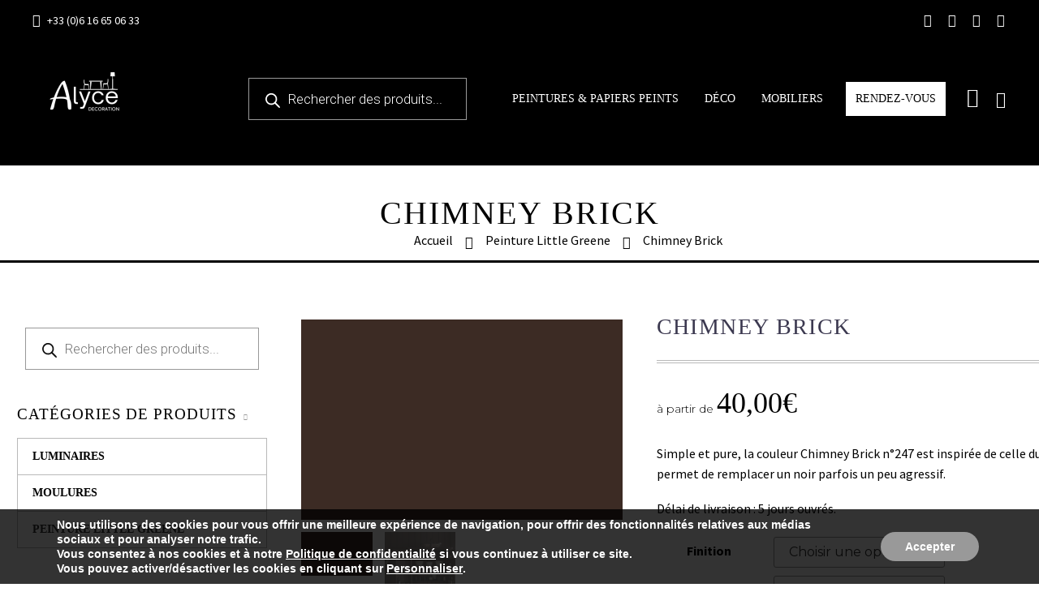

--- FILE ---
content_type: text/html; charset=UTF-8
request_url: https://monalysa.fr/produit/chimney-brick/
body_size: 51118
content:
<!DOCTYPE html>
<!--[if IE 7]>
<html class="ie ie7" lang="fr-FR" xmlns:og="https://ogp.me/ns#" xmlns:fb="https://ogp.me/ns/fb#">
<![endif]-->
<!--[if IE 8]>
<html class="ie ie8" lang="fr-FR" xmlns:og="https://ogp.me/ns#" xmlns:fb="https://ogp.me/ns/fb#">
<![endif]-->
<!--[if !(IE 7) | !(IE 8) ]><!-->
<html lang="fr-FR" xmlns:og="https://ogp.me/ns#" xmlns:fb="https://ogp.me/ns/fb#">
<!--<![endif]-->
<head>
<!-- Google Tag Manager -->
<script>(function(w,d,s,l,i){w[l]=w[l]||[];w[l].push({'gtm.start':
new Date().getTime(),event:'gtm.js'});var f=d.getElementsByTagName(s)[0],
j=d.createElement(s),dl=l!='dataLayer'?'&l='+l:'';j.async=true;j.src=
'https://www.googletagmanager.com/gtm.js?id='+i+dl;f.parentNode.insertBefore(j,f);
})(window,document,'script','dataLayer','GTM-K2NMRJC');</script>
<!-- End Google Tag Manager -->
	<meta charset="UTF-8">
	<meta name="viewport" content="width=device-width, initial-scale=1.0" />
	<link rel="profile" href="http://gmpg.org/xfn/11">
	<link rel="pingback" href="https://alycedecoration.com/xmlrpc.php">
					<script>document.documentElement.className = document.documentElement.className + ' yes-js js_active js'</script>
			<style>.tgpli-background-inited { background-image: none !important; }img[data-tgpli-image-inited] { display:none !important;visibility:hidden !important; }</style>		<script type="text/javascript">
			window.tgpLazyItemsOptions = {
				visibilityOffset: 50,
				desktopEnable: false,
				mobileEnable: true			};
			window.tgpQueue = {
				nodes: [],
				add: function(id, data) {
					data = data || {};
					if (window.tgpLazyItems !== undefined) {
						if (this.nodes.length > 0) {
							window.tgpLazyItems.addNodes(this.flushNodes());
						}
						window.tgpLazyItems.addNode({
							node: document.getElementById(id),
							data: data
						});
					} else {
						this.nodes.push({
							node: document.getElementById(id),
							data: data
						});
					}
				},
				flushNodes: function() {
					return this.nodes.splice(0, this.nodes.length);
				}
			};
		</script>
		<script type="text/javascript" async src="https://alycedecoration.com/wp-content/themes/thegem/js/thegem-pagespeed-lazy-items.js"></script><meta name='robots' content='index, follow, max-image-preview:large, max-snippet:-1, max-video-preview:-1' />
	<style>img:is([sizes="auto" i], [sizes^="auto," i]) { contain-intrinsic-size: 3000px 1500px }</style>
	
	<!-- This site is optimized with the Yoast SEO plugin v24.5 - https://yoast.com/wordpress/plugins/seo/ -->
	<title>Chimney Brick - ALYCE DECORATION</title>
	<link rel="canonical" href="https://alycedecoration.com/produit/chimney-brick/" />
	<meta property="og:locale" content="fr_FR" />
	<meta property="og:type" content="article" />
	<meta property="og:title" content="Chimney Brick - ALYCE DECORATION" />
	<meta property="og:description" content="Simple et pure, la couleur Chimney Brick n°247 est inspirée de celle du charbon et permet de remplacer un noir parfois un peu agressif. Délai de livraison : 5 jours ouvrés." />
	<meta property="og:url" content="https://alycedecoration.com/produit/chimney-brick/" />
	<meta property="og:site_name" content="ALYCE DECORATION" />
	<meta property="article:publisher" content="https://www.facebook.com/monalysatoulouse/" />
	<meta property="article:modified_time" content="2025-08-01T12:32:57+00:00" />
	<meta property="og:image" content="https://alycedecoration.com/wp-content/uploads/247Chimney-BrickS.jpg" />
	<meta property="og:image:width" content="500" />
	<meta property="og:image:height" content="312" />
	<meta property="og:image:type" content="image/jpeg" />
	<meta name="twitter:card" content="summary_large_image" />
	<script type="application/ld+json" class="yoast-schema-graph">{"@context":"https://schema.org","@graph":[{"@type":"WebPage","@id":"https://alycedecoration.com/produit/chimney-brick/","url":"https://alycedecoration.com/produit/chimney-brick/","name":"Chimney Brick - ALYCE DECORATION","isPartOf":{"@id":"https://alycedecoration.com/#website"},"primaryImageOfPage":{"@id":"https://alycedecoration.com/produit/chimney-brick/#primaryimage"},"image":{"@id":"https://alycedecoration.com/produit/chimney-brick/#primaryimage"},"thumbnailUrl":"https://alycedecoration.com/wp-content/uploads/247Chimney-BrickS.jpg","datePublished":"2022-01-05T11:55:58+00:00","dateModified":"2025-08-01T12:32:57+00:00","breadcrumb":{"@id":"https://alycedecoration.com/produit/chimney-brick/#breadcrumb"},"inLanguage":"fr-FR","potentialAction":[{"@type":"ReadAction","target":["https://alycedecoration.com/produit/chimney-brick/"]}]},{"@type":"ImageObject","inLanguage":"fr-FR","@id":"https://alycedecoration.com/produit/chimney-brick/#primaryimage","url":"https://alycedecoration.com/wp-content/uploads/247Chimney-BrickS.jpg","contentUrl":"https://alycedecoration.com/wp-content/uploads/247Chimney-BrickS.jpg","width":500,"height":312},{"@type":"BreadcrumbList","@id":"https://alycedecoration.com/produit/chimney-brick/#breadcrumb","itemListElement":[{"@type":"ListItem","position":1,"name":"Accueil","item":"https://alycedecoration.com/"},{"@type":"ListItem","position":2,"name":"E-Shop","item":"https://alycedecoration.com/e-shop/"},{"@type":"ListItem","position":3,"name":"Chimney Brick"}]},{"@type":"WebSite","@id":"https://alycedecoration.com/#website","url":"https://alycedecoration.com/","name":"ALYCE DECORATION","description":"Magasin de décoration haut de gamme à Toulouse","publisher":{"@id":"https://alycedecoration.com/#organization"},"potentialAction":[{"@type":"SearchAction","target":{"@type":"EntryPoint","urlTemplate":"https://alycedecoration.com/?s={search_term_string}"},"query-input":{"@type":"PropertyValueSpecification","valueRequired":true,"valueName":"search_term_string"}}],"inLanguage":"fr-FR"},{"@type":"Organization","@id":"https://alycedecoration.com/#organization","name":"MONALYSA","url":"https://alycedecoration.com/","logo":{"@type":"ImageObject","inLanguage":"fr-FR","@id":"https://alycedecoration.com/#/schema/logo/image/","url":"https://monalysa.fr/wp-content/uploads/2018/04/monalysa_logo_200.jpg","contentUrl":"https://monalysa.fr/wp-content/uploads/2018/04/monalysa_logo_200.jpg","width":200,"height":195,"caption":"MONALYSA"},"image":{"@id":"https://alycedecoration.com/#/schema/logo/image/"},"sameAs":["https://www.facebook.com/monalysatoulouse/","https://www.instagram.com/monalysatoulouse/","https://www.linkedin.com/company/monalysa","https://pin.it/1g0XtYq"]}]}</script>
	<!-- / Yoast SEO plugin. -->


<link rel='dns-prefetch' href='//alycedecoration.com' />
<link rel='dns-prefetch' href='//assets.pinterest.com' />
<link rel='dns-prefetch' href='//www.googletagmanager.com' />
<link rel='dns-prefetch' href='//fonts.googleapis.com' />
<link rel="alternate" type="application/rss+xml" title="ALYCE DECORATION &raquo; Flux" href="https://alycedecoration.com/feed/" />
<link rel="alternate" type="application/rss+xml" title="ALYCE DECORATION &raquo; Flux des commentaires" href="https://alycedecoration.com/comments/feed/" />
<link rel='stylesheet' id='thegem-preloader-css' href='https://alycedecoration.com/wp-content/themes/thegem/css/thegem-preloader.css?ver=5.10.1' type='text/css' media='all' />
<style id='thegem-preloader-inline-css' type='text/css'>

		body:not(.compose-mode) .gem-icon-style-gradient span,
		body:not(.compose-mode) .gem-icon .gem-icon-half-1,
		body:not(.compose-mode) .gem-icon .gem-icon-half-2 {
			opacity: 0 !important;
			}
</style>
<link rel='stylesheet' id='thegem-reset-css' href='https://alycedecoration.com/wp-content/themes/thegem/css/thegem-reset.css?ver=5.10.1' type='text/css' media='all' />
<link rel='stylesheet' id='thegem-grid-css' href='https://alycedecoration.com/wp-content/themes/thegem/css/thegem-grid.css?ver=5.10.1' type='text/css' media='all' />
<link rel='stylesheet' id='thegem-header-css' href='https://alycedecoration.com/wp-content/themes/thegem/css/thegem-header.css?ver=5.10.1' type='text/css' media='all' />
<link rel='stylesheet' id='thegem-style-css' href='https://alycedecoration.com/wp-content/themes/thegem/style.css?ver=5.10.1' type='text/css' media='all' />
<link rel='stylesheet' id='thegem-child-style-css' href='https://alycedecoration.com/wp-content/themes/les2frangines-thegem/style.css?ver=5.10.1' type='text/css' media='all' />
<link rel='stylesheet' id='thegem-widgets-css' href='https://alycedecoration.com/wp-content/themes/thegem/css/thegem-widgets.css?ver=5.10.1' type='text/css' media='all' />
<link rel='stylesheet' id='thegem-new-css-css' href='https://alycedecoration.com/wp-content/themes/thegem/css/thegem-new-css.css?ver=5.10.1' type='text/css' media='all' />
<link rel='stylesheet' id='perevazka-css-css-css' href='https://alycedecoration.com/wp-content/themes/thegem/css/thegem-perevazka-css.css?ver=5.10.1' type='text/css' media='all' />
<link rel='stylesheet' id='thegem-google-fonts-css' href='//fonts.googleapis.com/css?family=Source+Sans+Pro%3A200%2C200italic%2C300%2C300italic%2C400%2C400italic%2C600%2C600italic%2C700%2C700italic%2C900%2C900italic%7CMontserrat%3A100%2C200%2C300%2C400%2C500%2C600%2C700%2C800%2C900%2C100italic%2C200italic%2C300italic%2C400italic%2C500italic%2C600italic%2C700italic%2C800italic%2C900italic%7CRoboto%3A100%2C100italic%2C300%2C300italic%2C400%2C400italic%2C500%2C500italic%2C700%2C700italic%2C900%2C900italic&#038;subset=cyrillic%2Ccyrillic-ext%2Cgreek%2Cgreek-ext%2Clatin%2Clatin-ext%2Cvietnamese&#038;ver=f3f16a558540944894406daac764eba1' type='text/css' media='all' />
<link rel='stylesheet' id='thegem-custom-css' href='https://alycedecoration.com/wp-content/themes/les2frangines-thegem/css/custom-QKf5kwTc.css?ver=5.10.1' type='text/css' media='all' />
<style id='thegem-custom-inline-css' type='text/css'>
.vc_custom_1673800925474{margin-top: 0px !important;margin-bottom: 0px !important;padding-top: 0px !important;padding-bottom: 0px !important;background-color: #ffffff !important;}.vc_custom_1622054490174{background-color: #000000 !important;}.vc_custom_1673800959414{margin-top: 0px !important;padding-top: 0px !important;}.vc_custom_1673800967879{margin-top: 0px !important;padding-top: 0px !important;}.vc_custom_1673800976813{margin-top: 0px !important;padding-top: 0px !important;}.vc_custom_1705399722230{padding-top: 10px !important;}
body .breadcrumbs,body .breadcrumbs a,body .bc-devider:before {color: #000000FF;}body .page-title-block .breadcrumbs-container{	text-align: center;}.page-breadcrumbs ul li a,.page-breadcrumbs ul li:not(:last-child):after{	color: #99A9B5FF;}.page-breadcrumbs ul li{	color: #3C3950FF;}.page-breadcrumbs ul li a:hover{	color: #3C3950FF;}.block-content {padding-top: 70px;background-color: #ffffff;background-image: none;}.block-content:last-of-type {padding-bottom: 20px;}.gem-slideshow,.slideshow-preloader {background-color: #ffffff;}#top-area {	display: block;}@media (max-width: 991px) {#page-title {}.page-title-inner, body .breadcrumbs{padding-left: 0px;padding-right: 0px;}.page-title-excerpt {margin-top: 18px;}#page-title .page-title-title {margin-top: 0px;}.block-content {padding-top: 21px;}.block-content:last-of-type {}#top-area {	display: none;}}@media (max-width: 767px) {#page-title {}.page-title-inner,body .breadcrumbs{padding-left: 0px;padding-right: 0px;}.page-title-excerpt {margin-top: 18px;}#page-title .page-title-title {margin-top: 0px;}.block-content {padding-top: 21px;}.block-content:last-of-type {}#top-area {	display: none;}}
</style>
<link rel='stylesheet' id='js_composer_front-css' href='https://alycedecoration.com/wp-content/plugins/js_composer/assets/css/js_composer.min.css?ver=8.0' type='text/css' media='all' />
<link rel='stylesheet' id='thegem_js_composer_front-css' href='https://alycedecoration.com/wp-content/themes/thegem/css/thegem-js_composer_columns.css?ver=5.10.1' type='text/css' media='all' />
<link rel='stylesheet' id='thegem-additional-blog-1-css' href='https://alycedecoration.com/wp-content/themes/thegem/css/thegem-additional-blog-1.css?ver=5.10.1' type='text/css' media='all' />
<link rel='stylesheet' id='jquery-fancybox-css' href='https://alycedecoration.com/wp-content/themes/thegem/js/fancyBox/jquery.fancybox.min.css?ver=5.10.1' type='text/css' media='all' />
<link rel='stylesheet' id='thegem-vc_elements-css' href='https://alycedecoration.com/wp-content/themes/thegem/css/thegem-vc_elements.css?ver=5.10.1' type='text/css' media='all' />
<style id='wp-emoji-styles-inline-css' type='text/css'>

	img.wp-smiley, img.emoji {
		display: inline !important;
		border: none !important;
		box-shadow: none !important;
		height: 1em !important;
		width: 1em !important;
		margin: 0 0.07em !important;
		vertical-align: -0.1em !important;
		background: none !important;
		padding: 0 !important;
	}
</style>
<link rel='stylesheet' id='wp-block-library-css' href='https://alycedecoration.com/wp-includes/css/dist/block-library/style.min.css?ver=f3f16a558540944894406daac764eba1' type='text/css' media='all' />
<style id='classic-theme-styles-inline-css' type='text/css'>
/*! This file is auto-generated */
.wp-block-button__link{color:#fff;background-color:#32373c;border-radius:9999px;box-shadow:none;text-decoration:none;padding:calc(.667em + 2px) calc(1.333em + 2px);font-size:1.125em}.wp-block-file__button{background:#32373c;color:#fff;text-decoration:none}
</style>
<style id='global-styles-inline-css' type='text/css'>
:root{--wp--preset--aspect-ratio--square: 1;--wp--preset--aspect-ratio--4-3: 4/3;--wp--preset--aspect-ratio--3-4: 3/4;--wp--preset--aspect-ratio--3-2: 3/2;--wp--preset--aspect-ratio--2-3: 2/3;--wp--preset--aspect-ratio--16-9: 16/9;--wp--preset--aspect-ratio--9-16: 9/16;--wp--preset--color--black: #000000;--wp--preset--color--cyan-bluish-gray: #abb8c3;--wp--preset--color--white: #ffffff;--wp--preset--color--pale-pink: #f78da7;--wp--preset--color--vivid-red: #cf2e2e;--wp--preset--color--luminous-vivid-orange: #ff6900;--wp--preset--color--luminous-vivid-amber: #fcb900;--wp--preset--color--light-green-cyan: #7bdcb5;--wp--preset--color--vivid-green-cyan: #00d084;--wp--preset--color--pale-cyan-blue: #8ed1fc;--wp--preset--color--vivid-cyan-blue: #0693e3;--wp--preset--color--vivid-purple: #9b51e0;--wp--preset--gradient--vivid-cyan-blue-to-vivid-purple: linear-gradient(135deg,rgba(6,147,227,1) 0%,rgb(155,81,224) 100%);--wp--preset--gradient--light-green-cyan-to-vivid-green-cyan: linear-gradient(135deg,rgb(122,220,180) 0%,rgb(0,208,130) 100%);--wp--preset--gradient--luminous-vivid-amber-to-luminous-vivid-orange: linear-gradient(135deg,rgba(252,185,0,1) 0%,rgba(255,105,0,1) 100%);--wp--preset--gradient--luminous-vivid-orange-to-vivid-red: linear-gradient(135deg,rgba(255,105,0,1) 0%,rgb(207,46,46) 100%);--wp--preset--gradient--very-light-gray-to-cyan-bluish-gray: linear-gradient(135deg,rgb(238,238,238) 0%,rgb(169,184,195) 100%);--wp--preset--gradient--cool-to-warm-spectrum: linear-gradient(135deg,rgb(74,234,220) 0%,rgb(151,120,209) 20%,rgb(207,42,186) 40%,rgb(238,44,130) 60%,rgb(251,105,98) 80%,rgb(254,248,76) 100%);--wp--preset--gradient--blush-light-purple: linear-gradient(135deg,rgb(255,206,236) 0%,rgb(152,150,240) 100%);--wp--preset--gradient--blush-bordeaux: linear-gradient(135deg,rgb(254,205,165) 0%,rgb(254,45,45) 50%,rgb(107,0,62) 100%);--wp--preset--gradient--luminous-dusk: linear-gradient(135deg,rgb(255,203,112) 0%,rgb(199,81,192) 50%,rgb(65,88,208) 100%);--wp--preset--gradient--pale-ocean: linear-gradient(135deg,rgb(255,245,203) 0%,rgb(182,227,212) 50%,rgb(51,167,181) 100%);--wp--preset--gradient--electric-grass: linear-gradient(135deg,rgb(202,248,128) 0%,rgb(113,206,126) 100%);--wp--preset--gradient--midnight: linear-gradient(135deg,rgb(2,3,129) 0%,rgb(40,116,252) 100%);--wp--preset--font-size--small: 13px;--wp--preset--font-size--medium: 20px;--wp--preset--font-size--large: 36px;--wp--preset--font-size--x-large: 42px;--wp--preset--font-family--inter: "Inter", sans-serif;--wp--preset--font-family--cardo: Cardo;--wp--preset--spacing--20: 0.44rem;--wp--preset--spacing--30: 0.67rem;--wp--preset--spacing--40: 1rem;--wp--preset--spacing--50: 1.5rem;--wp--preset--spacing--60: 2.25rem;--wp--preset--spacing--70: 3.38rem;--wp--preset--spacing--80: 5.06rem;--wp--preset--shadow--natural: 6px 6px 9px rgba(0, 0, 0, 0.2);--wp--preset--shadow--deep: 12px 12px 50px rgba(0, 0, 0, 0.4);--wp--preset--shadow--sharp: 6px 6px 0px rgba(0, 0, 0, 0.2);--wp--preset--shadow--outlined: 6px 6px 0px -3px rgba(255, 255, 255, 1), 6px 6px rgba(0, 0, 0, 1);--wp--preset--shadow--crisp: 6px 6px 0px rgba(0, 0, 0, 1);}:where(.is-layout-flex){gap: 0.5em;}:where(.is-layout-grid){gap: 0.5em;}body .is-layout-flex{display: flex;}.is-layout-flex{flex-wrap: wrap;align-items: center;}.is-layout-flex > :is(*, div){margin: 0;}body .is-layout-grid{display: grid;}.is-layout-grid > :is(*, div){margin: 0;}:where(.wp-block-columns.is-layout-flex){gap: 2em;}:where(.wp-block-columns.is-layout-grid){gap: 2em;}:where(.wp-block-post-template.is-layout-flex){gap: 1.25em;}:where(.wp-block-post-template.is-layout-grid){gap: 1.25em;}.has-black-color{color: var(--wp--preset--color--black) !important;}.has-cyan-bluish-gray-color{color: var(--wp--preset--color--cyan-bluish-gray) !important;}.has-white-color{color: var(--wp--preset--color--white) !important;}.has-pale-pink-color{color: var(--wp--preset--color--pale-pink) !important;}.has-vivid-red-color{color: var(--wp--preset--color--vivid-red) !important;}.has-luminous-vivid-orange-color{color: var(--wp--preset--color--luminous-vivid-orange) !important;}.has-luminous-vivid-amber-color{color: var(--wp--preset--color--luminous-vivid-amber) !important;}.has-light-green-cyan-color{color: var(--wp--preset--color--light-green-cyan) !important;}.has-vivid-green-cyan-color{color: var(--wp--preset--color--vivid-green-cyan) !important;}.has-pale-cyan-blue-color{color: var(--wp--preset--color--pale-cyan-blue) !important;}.has-vivid-cyan-blue-color{color: var(--wp--preset--color--vivid-cyan-blue) !important;}.has-vivid-purple-color{color: var(--wp--preset--color--vivid-purple) !important;}.has-black-background-color{background-color: var(--wp--preset--color--black) !important;}.has-cyan-bluish-gray-background-color{background-color: var(--wp--preset--color--cyan-bluish-gray) !important;}.has-white-background-color{background-color: var(--wp--preset--color--white) !important;}.has-pale-pink-background-color{background-color: var(--wp--preset--color--pale-pink) !important;}.has-vivid-red-background-color{background-color: var(--wp--preset--color--vivid-red) !important;}.has-luminous-vivid-orange-background-color{background-color: var(--wp--preset--color--luminous-vivid-orange) !important;}.has-luminous-vivid-amber-background-color{background-color: var(--wp--preset--color--luminous-vivid-amber) !important;}.has-light-green-cyan-background-color{background-color: var(--wp--preset--color--light-green-cyan) !important;}.has-vivid-green-cyan-background-color{background-color: var(--wp--preset--color--vivid-green-cyan) !important;}.has-pale-cyan-blue-background-color{background-color: var(--wp--preset--color--pale-cyan-blue) !important;}.has-vivid-cyan-blue-background-color{background-color: var(--wp--preset--color--vivid-cyan-blue) !important;}.has-vivid-purple-background-color{background-color: var(--wp--preset--color--vivid-purple) !important;}.has-black-border-color{border-color: var(--wp--preset--color--black) !important;}.has-cyan-bluish-gray-border-color{border-color: var(--wp--preset--color--cyan-bluish-gray) !important;}.has-white-border-color{border-color: var(--wp--preset--color--white) !important;}.has-pale-pink-border-color{border-color: var(--wp--preset--color--pale-pink) !important;}.has-vivid-red-border-color{border-color: var(--wp--preset--color--vivid-red) !important;}.has-luminous-vivid-orange-border-color{border-color: var(--wp--preset--color--luminous-vivid-orange) !important;}.has-luminous-vivid-amber-border-color{border-color: var(--wp--preset--color--luminous-vivid-amber) !important;}.has-light-green-cyan-border-color{border-color: var(--wp--preset--color--light-green-cyan) !important;}.has-vivid-green-cyan-border-color{border-color: var(--wp--preset--color--vivid-green-cyan) !important;}.has-pale-cyan-blue-border-color{border-color: var(--wp--preset--color--pale-cyan-blue) !important;}.has-vivid-cyan-blue-border-color{border-color: var(--wp--preset--color--vivid-cyan-blue) !important;}.has-vivid-purple-border-color{border-color: var(--wp--preset--color--vivid-purple) !important;}.has-vivid-cyan-blue-to-vivid-purple-gradient-background{background: var(--wp--preset--gradient--vivid-cyan-blue-to-vivid-purple) !important;}.has-light-green-cyan-to-vivid-green-cyan-gradient-background{background: var(--wp--preset--gradient--light-green-cyan-to-vivid-green-cyan) !important;}.has-luminous-vivid-amber-to-luminous-vivid-orange-gradient-background{background: var(--wp--preset--gradient--luminous-vivid-amber-to-luminous-vivid-orange) !important;}.has-luminous-vivid-orange-to-vivid-red-gradient-background{background: var(--wp--preset--gradient--luminous-vivid-orange-to-vivid-red) !important;}.has-very-light-gray-to-cyan-bluish-gray-gradient-background{background: var(--wp--preset--gradient--very-light-gray-to-cyan-bluish-gray) !important;}.has-cool-to-warm-spectrum-gradient-background{background: var(--wp--preset--gradient--cool-to-warm-spectrum) !important;}.has-blush-light-purple-gradient-background{background: var(--wp--preset--gradient--blush-light-purple) !important;}.has-blush-bordeaux-gradient-background{background: var(--wp--preset--gradient--blush-bordeaux) !important;}.has-luminous-dusk-gradient-background{background: var(--wp--preset--gradient--luminous-dusk) !important;}.has-pale-ocean-gradient-background{background: var(--wp--preset--gradient--pale-ocean) !important;}.has-electric-grass-gradient-background{background: var(--wp--preset--gradient--electric-grass) !important;}.has-midnight-gradient-background{background: var(--wp--preset--gradient--midnight) !important;}.has-small-font-size{font-size: var(--wp--preset--font-size--small) !important;}.has-medium-font-size{font-size: var(--wp--preset--font-size--medium) !important;}.has-large-font-size{font-size: var(--wp--preset--font-size--large) !important;}.has-x-large-font-size{font-size: var(--wp--preset--font-size--x-large) !important;}
:where(.wp-block-post-template.is-layout-flex){gap: 1.25em;}:where(.wp-block-post-template.is-layout-grid){gap: 1.25em;}
:where(.wp-block-columns.is-layout-flex){gap: 2em;}:where(.wp-block-columns.is-layout-grid){gap: 2em;}
:root :where(.wp-block-pullquote){font-size: 1.5em;line-height: 1.6;}
</style>
<link rel='stylesheet' id='chronopost-css' href='https://alycedecoration.com/wp-content/plugins/chronopost_1.2.3_for_woocommerce_3.x/public/css/chronopost-public.css?ver=1.2.1' type='text/css' media='all' />
<link rel='stylesheet' id='chronopost-leaflet-css' href='https://alycedecoration.com/wp-content/plugins/chronopost_1.2.3_for_woocommerce_3.x/public/css/leaflet/leaflet.css?ver=1.2.1' type='text/css' media='all' />
<link rel='stylesheet' id='chronopost-fancybox-css' href='https://alycedecoration.com/wp-content/plugins/chronopost_1.2.3_for_woocommerce_3.x/public/vendor/fancybox/jquery.fancybox.min.css?ver=f3f16a558540944894406daac764eba1' type='text/css' media='all' />
<link rel='stylesheet' id='latepoint-main-front-css' href='https://alycedecoration.com/wp-content/plugins/latepoint/public/stylesheets/front.css?ver=5.1.6' type='text/css' media='all' />
<style id='latepoint-main-front-inline-css' type='text/css'>
:root {--latepoint-brand-primary:#222;--latepoint-body-color:#1f222b;--latepoint-headings-color:#14161d;--latepoint-color-text-faded:#999;--latepoint-timeslot-selected-color:--latepoint-brand-primary;--latepoint-calendar-weekday-label-color:var(--latepoint-headings-color);--latepoint-calendar-weekday-label-bg:#fff;--latepoint-side-panel-bg:#fff;--latepoint-summary-panel-bg:#fff;}
</style>
<link rel='stylesheet' id='wooajaxcart-css' href='https://alycedecoration.com/wp-content/plugins/woocommerce-ajax-cart/assets/wooajaxcart.css?ver=f3f16a558540944894406daac764eba1' type='text/css' media='all' />
<style id='woocommerce-inline-inline-css' type='text/css'>
.woocommerce form .form-row .required { visibility: visible; }
</style>
<link rel='stylesheet' id='if-menu-site-css-css' href='https://alycedecoration.com/wp-content/plugins/if-menu/assets/if-menu-site.css?ver=f3f16a558540944894406daac764eba1' type='text/css' media='all' />
<link rel='stylesheet' id='pinterest-for-woocommerce-pins-css' href='//alycedecoration.com/wp-content/plugins/pinterest-for-woocommerce/assets/css/frontend/pinterest-for-woocommerce-pins.min.css?ver=1.4.16' type='text/css' media='all' />
<link rel='stylesheet' id='yith-wcwl-user-main-css' href='https://alycedecoration.com/wp-content/themes/thegem/wishlist.css?ver=4.0.1' type='text/css' media='all' />
<link rel='stylesheet' id='brands-styles-css' href='https://alycedecoration.com/wp-content/plugins/woocommerce/assets/css/brands.css?ver=9.6.3' type='text/css' media='all' />
<link rel='stylesheet' id='dgwt-wcas-style-css' href='https://alycedecoration.com/wp-content/plugins/ajax-search-for-woocommerce/assets/css/style.min.css?ver=1.30.0' type='text/css' media='all' />
<link rel='stylesheet' id='thegem-woocommerce-minicart-css' href='https://alycedecoration.com/wp-content/themes/thegem/css/thegem-woocommerce-minicart.css?ver=5.10.1' type='text/css' media='all' />
<link rel='stylesheet' id='thegem-woocommerce-css' href='https://alycedecoration.com/wp-content/themes/thegem/css/thegem-woocommerce.css?ver=5.10.1' type='text/css' media='all' />
<link rel='stylesheet' id='thegem-woocommerce1-css' href='https://alycedecoration.com/wp-content/themes/thegem/css/thegem-woocommerce1.css?ver=5.10.1' type='text/css' media='all' />
<link rel='stylesheet' id='thegem-woocommerce-temp-css' href='https://alycedecoration.com/wp-content/themes/thegem/css/thegem-woocommerce-temp.css?ver=5.10.1' type='text/css' media='all' />
<link rel='stylesheet' id='thegem-woocommerce-custom-css' href='https://alycedecoration.com/wp-content/themes/thegem/css/thegem-woocommerce-custom.css?ver=5.10.1' type='text/css' media='all' />
<link rel='stylesheet' id='owl-css' href='https://alycedecoration.com/wp-content/themes/thegem/js/owl/owl.carousel.css?ver=5.10.1' type='text/css' media='all' />
<link rel='stylesheet' id='thegem-product-gallery-css' href='https://alycedecoration.com/wp-content/themes/thegem/css/thegem-product-gallery.css?ver=5.10.1' type='text/css' media='all' />
<link rel='stylesheet' id='thegem-animations-css' href='https://alycedecoration.com/wp-content/themes/thegem/css/thegem-itemsAnimations.css?ver=5.10.1' type='text/css' media='all' />
<link rel='stylesheet' id='contact-form-7-css' href='https://alycedecoration.com/wp-content/plugins/contact-form-7/includes/css/styles.css?ver=6.0.4' type='text/css' media='all' />
<link rel='stylesheet' id='popup-maker-site-css' href='//alycedecoration.com/wp-content/uploads/pum/pum-site-styles.css?generated=1739474845&#038;ver=1.20.4' type='text/css' media='all' />
<link rel='stylesheet' id='woo_discount_pro_style-css' href='https://alycedecoration.com/wp-content/plugins/woo-discount-rules-pro/Assets/Css/awdr_style.css?ver=2.6.5' type='text/css' media='all' />
<link rel='stylesheet' id='moove_gdpr_frontend-css' href='https://alycedecoration.com/wp-content/plugins/gdpr-cookie-compliance/dist/styles/gdpr-main.css?ver=4.15.10' type='text/css' media='all' />
<style id='moove_gdpr_frontend-inline-css' type='text/css'>
#moove_gdpr_cookie_modal,#moove_gdpr_cookie_info_bar,.gdpr_cookie_settings_shortcode_content{font-family:Nunito,sans-serif}#moove_gdpr_save_popup_settings_button{background-color:#373737;color:#fff}#moove_gdpr_save_popup_settings_button:hover{background-color:#000}#moove_gdpr_cookie_info_bar .moove-gdpr-info-bar-container .moove-gdpr-info-bar-content a.mgbutton,#moove_gdpr_cookie_info_bar .moove-gdpr-info-bar-container .moove-gdpr-info-bar-content button.mgbutton{background-color:#999999}#moove_gdpr_cookie_modal .moove-gdpr-modal-content .moove-gdpr-modal-footer-content .moove-gdpr-button-holder a.mgbutton,#moove_gdpr_cookie_modal .moove-gdpr-modal-content .moove-gdpr-modal-footer-content .moove-gdpr-button-holder button.mgbutton,.gdpr_cookie_settings_shortcode_content .gdpr-shr-button.button-green{background-color:#999999;border-color:#999999}#moove_gdpr_cookie_modal .moove-gdpr-modal-content .moove-gdpr-modal-footer-content .moove-gdpr-button-holder a.mgbutton:hover,#moove_gdpr_cookie_modal .moove-gdpr-modal-content .moove-gdpr-modal-footer-content .moove-gdpr-button-holder button.mgbutton:hover,.gdpr_cookie_settings_shortcode_content .gdpr-shr-button.button-green:hover{background-color:#fff;color:#999999}#moove_gdpr_cookie_modal .moove-gdpr-modal-content .moove-gdpr-modal-close i,#moove_gdpr_cookie_modal .moove-gdpr-modal-content .moove-gdpr-modal-close span.gdpr-icon{background-color:#999999;border:1px solid #999999}#moove_gdpr_cookie_info_bar span.change-settings-button.focus-g,#moove_gdpr_cookie_info_bar span.change-settings-button:focus,#moove_gdpr_cookie_info_bar button.change-settings-button.focus-g,#moove_gdpr_cookie_info_bar button.change-settings-button:focus{-webkit-box-shadow:0 0 1px 3px #999999;-moz-box-shadow:0 0 1px 3px #999999;box-shadow:0 0 1px 3px #999999}#moove_gdpr_cookie_modal .moove-gdpr-modal-content .moove-gdpr-modal-close i:hover,#moove_gdpr_cookie_modal .moove-gdpr-modal-content .moove-gdpr-modal-close span.gdpr-icon:hover,#moove_gdpr_cookie_info_bar span[data-href]>u.change-settings-button{color:#999999}#moove_gdpr_cookie_modal .moove-gdpr-modal-content .moove-gdpr-modal-left-content #moove-gdpr-menu li.menu-item-selected a span.gdpr-icon,#moove_gdpr_cookie_modal .moove-gdpr-modal-content .moove-gdpr-modal-left-content #moove-gdpr-menu li.menu-item-selected button span.gdpr-icon{color:inherit}#moove_gdpr_cookie_modal .moove-gdpr-modal-content .moove-gdpr-modal-left-content #moove-gdpr-menu li a span.gdpr-icon,#moove_gdpr_cookie_modal .moove-gdpr-modal-content .moove-gdpr-modal-left-content #moove-gdpr-menu li button span.gdpr-icon{color:inherit}#moove_gdpr_cookie_modal .gdpr-acc-link{line-height:0;font-size:0;color:transparent;position:absolute}#moove_gdpr_cookie_modal .moove-gdpr-modal-content .moove-gdpr-modal-close:hover i,#moove_gdpr_cookie_modal .moove-gdpr-modal-content .moove-gdpr-modal-left-content #moove-gdpr-menu li a,#moove_gdpr_cookie_modal .moove-gdpr-modal-content .moove-gdpr-modal-left-content #moove-gdpr-menu li button,#moove_gdpr_cookie_modal .moove-gdpr-modal-content .moove-gdpr-modal-left-content #moove-gdpr-menu li button i,#moove_gdpr_cookie_modal .moove-gdpr-modal-content .moove-gdpr-modal-left-content #moove-gdpr-menu li a i,#moove_gdpr_cookie_modal .moove-gdpr-modal-content .moove-gdpr-tab-main .moove-gdpr-tab-main-content a:hover,#moove_gdpr_cookie_info_bar.moove-gdpr-dark-scheme .moove-gdpr-info-bar-container .moove-gdpr-info-bar-content a.mgbutton:hover,#moove_gdpr_cookie_info_bar.moove-gdpr-dark-scheme .moove-gdpr-info-bar-container .moove-gdpr-info-bar-content button.mgbutton:hover,#moove_gdpr_cookie_info_bar.moove-gdpr-dark-scheme .moove-gdpr-info-bar-container .moove-gdpr-info-bar-content a:hover,#moove_gdpr_cookie_info_bar.moove-gdpr-dark-scheme .moove-gdpr-info-bar-container .moove-gdpr-info-bar-content button:hover,#moove_gdpr_cookie_info_bar.moove-gdpr-dark-scheme .moove-gdpr-info-bar-container .moove-gdpr-info-bar-content span.change-settings-button:hover,#moove_gdpr_cookie_info_bar.moove-gdpr-dark-scheme .moove-gdpr-info-bar-container .moove-gdpr-info-bar-content button.change-settings-button:hover,#moove_gdpr_cookie_info_bar.moove-gdpr-dark-scheme .moove-gdpr-info-bar-container .moove-gdpr-info-bar-content u.change-settings-button:hover,#moove_gdpr_cookie_info_bar span[data-href]>u.change-settings-button,#moove_gdpr_cookie_info_bar.moove-gdpr-dark-scheme .moove-gdpr-info-bar-container .moove-gdpr-info-bar-content a.mgbutton.focus-g,#moove_gdpr_cookie_info_bar.moove-gdpr-dark-scheme .moove-gdpr-info-bar-container .moove-gdpr-info-bar-content button.mgbutton.focus-g,#moove_gdpr_cookie_info_bar.moove-gdpr-dark-scheme .moove-gdpr-info-bar-container .moove-gdpr-info-bar-content a.focus-g,#moove_gdpr_cookie_info_bar.moove-gdpr-dark-scheme .moove-gdpr-info-bar-container .moove-gdpr-info-bar-content button.focus-g,#moove_gdpr_cookie_info_bar.moove-gdpr-dark-scheme .moove-gdpr-info-bar-container .moove-gdpr-info-bar-content a.mgbutton:focus,#moove_gdpr_cookie_info_bar.moove-gdpr-dark-scheme .moove-gdpr-info-bar-container .moove-gdpr-info-bar-content button.mgbutton:focus,#moove_gdpr_cookie_info_bar.moove-gdpr-dark-scheme .moove-gdpr-info-bar-container .moove-gdpr-info-bar-content a:focus,#moove_gdpr_cookie_info_bar.moove-gdpr-dark-scheme .moove-gdpr-info-bar-container .moove-gdpr-info-bar-content button:focus,#moove_gdpr_cookie_info_bar.moove-gdpr-dark-scheme .moove-gdpr-info-bar-container .moove-gdpr-info-bar-content span.change-settings-button.focus-g,span.change-settings-button:focus,button.change-settings-button.focus-g,button.change-settings-button:focus,#moove_gdpr_cookie_info_bar.moove-gdpr-dark-scheme .moove-gdpr-info-bar-container .moove-gdpr-info-bar-content u.change-settings-button.focus-g,#moove_gdpr_cookie_info_bar.moove-gdpr-dark-scheme .moove-gdpr-info-bar-container .moove-gdpr-info-bar-content u.change-settings-button:focus{color:#999999}#moove_gdpr_cookie_modal.gdpr_lightbox-hide{display:none}
</style>
<script type="text/javascript">function fullHeightRow() {
			var fullHeight,
				offsetTop,
				element = document.getElementsByClassName('vc_row-o-full-height')[0];
			if (element) {
				fullHeight = window.innerHeight;
				offsetTop = window.pageYOffset + element.getBoundingClientRect().top;
				if (offsetTop < fullHeight) {
					fullHeight = 100 - offsetTop / (fullHeight / 100);
					element.style.minHeight = fullHeight + 'vh'
				}
			}
		}</script><!--[if lt IE 9]>
<script type="text/javascript" src="https://alycedecoration.com/wp-content/themes/thegem/js/html5.js?ver=5.10.1" id="html5-js"></script>
<![endif]-->
<script type="text/javascript" src="https://alycedecoration.com/wp-includes/js/jquery/jquery.min.js?ver=3.7.1" id="jquery-core-js"></script>
<script type="text/javascript" src="https://alycedecoration.com/wp-includes/js/jquery/jquery-migrate.min.js?ver=3.4.1" id="jquery-migrate-js"></script>
<script type="text/javascript" src="https://alycedecoration.com/wp-content/plugins/chronopost_1.2.3_for_woocommerce_3.x/public/js/leaflet.js?ver=2.0" id="chronopost-leaflet-js"></script>
<script type="text/javascript" src="https://alycedecoration.com/wp-content/plugins/woocommerce/assets/js/jquery-blockui/jquery.blockUI.min.js?ver=2.7.0-wc.9.6.3" id="jquery-blockui-js" data-wp-strategy="defer"></script>
<script type="text/javascript" src="https://alycedecoration.com/wp-content/plugins/woocommerce/assets/js/js-cookie/js.cookie.min.js?ver=2.1.4-wc.9.6.3" id="js-cookie-js" data-wp-strategy="defer"></script>
<script type="text/javascript" id="woocommerce-js-extra">
/* <![CDATA[ */
var woocommerce_params = {"ajax_url":"\/wp-admin\/admin-ajax.php","wc_ajax_url":"\/?wc-ajax=%%endpoint%%"};
/* ]]> */
</script>
<script type="text/javascript" src="https://alycedecoration.com/wp-content/plugins/woocommerce/assets/js/frontend/woocommerce.min.js?ver=9.6.3" id="woocommerce-js" data-wp-strategy="defer"></script>
<script type="text/javascript" src="https://alycedecoration.com/wp-content/plugins/chronopost_1.2.3_for_woocommerce_3.x/public/vendor/fancybox/jquery.fancybox.min.js?ver=3.1.20" id="chronopost-fancybox-js"></script>
<script type="text/javascript" id="chronomap-js-extra">
/* <![CDATA[ */
var Chronomap = {"ajaxurl":"https:\/\/alycedecoration.com\/wp-admin\/admin-ajax.php","chrono_nonce":"da2e512896","no_pickup_relay":"S\u00e9lectionner un point relais","pickup_relay_edit_text":"Modifier","loading_txt":"Veuillez patienter\u2026","day_mon":"Lun","day_tue":"Mar","day_wed":"Mer","day_thu":"Jeu","day_fri":"Ven","day_sat":"Sam","day_sun":"Dim","infos":"Infos","opening_hours":"Horaires","closed":"Ferm\u00e9"};
/* ]]> */
</script>
<script type="text/javascript" src="https://alycedecoration.com/wp-content/plugins/chronopost_1.2.3_for_woocommerce_3.x/public/js/chronomap.plugin.js?ver=1.2.1" id="chronomap-js"></script>
<script type="text/javascript" id="chronoprecise-js-extra">
/* <![CDATA[ */
var Chronoprecise = {"ajaxurl":"https:\/\/alycedecoration.com\/wp-admin\/admin-ajax.php","chrono_nonce":"da2e512896","prev_week_txt":"Semaine pr\u00e9c\u00e9dente","next_week_txt":"Semaine suivante"};
/* ]]> */
</script>
<script type="text/javascript" src="https://alycedecoration.com/wp-content/plugins/chronopost_1.2.3_for_woocommerce_3.x/public/js/chronoprecise.plugin.js?ver=1.2.1" id="chronoprecise-js"></script>
<script type="text/javascript" src="https://alycedecoration.com/wp-content/plugins/chronopost_1.2.3_for_woocommerce_3.x/public/js/chronopost-public.js?ver=1.2.1" id="chronopost-js"></script>
<script type="text/javascript" src="https://alycedecoration.com/wp-content/plugins/latepoint/public/javascripts/vendor-front.js?ver=5.1.6" id="latepoint-vendor-front-js"></script>
<script type="text/javascript" src="https://alycedecoration.com/wp-includes/js/dist/hooks.min.js?ver=4d63a3d491d11ffd8ac6" id="wp-hooks-js"></script>
<script type="text/javascript" src="https://alycedecoration.com/wp-includes/js/dist/i18n.min.js?ver=5e580eb46a90c2b997e6" id="wp-i18n-js"></script>
<script type="text/javascript" id="wp-i18n-js-after">
/* <![CDATA[ */
wp.i18n.setLocaleData( { 'text direction\u0004ltr': [ 'ltr' ] } );
/* ]]> */
</script>
<script type="text/javascript" id="latepoint-main-front-js-extra">
/* <![CDATA[ */
var latepoint_helper = {"route_action":"latepoint_route_call","response_status":{"success":"success","error":"error"},"ajaxurl":"https:\/\/alycedecoration.com\/wp-admin\/admin-ajax.php","time_pick_style":"timebox","string_today":"Aujourd'hui","reload_booking_form_summary_route":"steps__reload_booking_form_summary_panel","time_system":"24","msg_not_available":"Non disponible","booking_button_route":"steps__start","remove_cart_item_route":"carts__remove_item_from_cart","show_booking_end_time":"yes","customer_dashboard_url":"https:\/\/alycedecoration.com\/mon-compte","demo_mode":"","cancel_booking_prompt":"\u00cates-vous s\u00fbr de vouloir annuler ce rendez-vous ?","single_space_message":"Space Available","many_spaces_message":"Spaces Available","body_font_family":"\"latepoint\", -apple-system, system-ui, BlinkMacSystemFont, \"Segoe UI\", Roboto, \"Helvetica Neue\", Arial, sans-serif ","headings_font_family":"\"latepoint\", -apple-system, system-ui, BlinkMacSystemFont, \"Segoe UI\", Roboto, \"Helvetica Neue\", Arial, sans-serif ","currency_symbol_before":"","currency_symbol_after":"\u20ac","thousand_separator":",","decimal_separator":".","number_of_decimals":"2","included_phone_countries":"[]","default_phone_country":"us","is_timezone_selected":"","start_from_order_intent_route":"steps__start_from_order_intent","start_from_order_intent_key":"","is_enabled_show_dial_code_with_flag":"1","mask_phone_number_fields":"1","msg_validation_presence":"can not be blank","msg_validation_presence_checkbox":"has to be checked","msg_validation_invalid":"is invalid","msg_minutes_suffix":" minutes","is_stripe_connect_enabled":"","check_order_intent_bookable_route":"steps__check_order_intent_bookable","payment_environment":"live","style_border_radius":"flat","datepicker_timeslot_selected_label":"S\u00e9lectionn\u00e9","invoices_payment_form_route":"invoices__payment_form","stripe_connect_route_create_payment_intent":"stripe_connect__create_payment_intent","stripe_connect_route_create_payment_intent_for_transaction_intent":"stripe_connect__create_payment_intent_for_transaction"};
/* ]]> */
</script>
<script type="text/javascript" src="https://alycedecoration.com/wp-content/plugins/latepoint/public/javascripts/front.js?ver=5.1.6" id="latepoint-main-front-js"></script>
<script type="text/javascript" id="wooajaxcart-js-extra">
/* <![CDATA[ */
var wooajaxcart = {"updating_text":"Mise \u00e0 jour\u2026","warn_remove_text":"\u00cates-vous certain\u00b7e de vouloir retirer cet \u00e9l\u00e9ment du panier\u00a0?","ajax_timeout":"800","confirm_zero_qty":"yes"};
/* ]]> */
</script>
<script type="text/javascript" src="https://alycedecoration.com/wp-content/plugins/woocommerce-ajax-cart/assets/wooajaxcart.js?ver=f3f16a558540944894406daac764eba1" id="wooajaxcart-js"></script>
<script type="text/javascript" id="wc-add-to-cart-js-extra">
/* <![CDATA[ */
var wc_add_to_cart_params = {"ajax_url":"\/wp-admin\/admin-ajax.php","wc_ajax_url":"\/?wc-ajax=%%endpoint%%","i18n_view_cart":"Voir le panier","cart_url":"https:\/\/alycedecoration.com\/panier\/","is_cart":"","cart_redirect_after_add":"no"};
/* ]]> */
</script>
<script type="text/javascript" src="https://alycedecoration.com/wp-content/plugins/woocommerce/assets/js/frontend/add-to-cart.min.js?ver=9.6.3" id="wc-add-to-cart-js" data-wp-strategy="defer"></script>
<script type="text/javascript" id="wc-single-product-js-extra">
/* <![CDATA[ */
var wc_single_product_params = {"i18n_required_rating_text":"Veuillez s\u00e9lectionner une note","i18n_product_gallery_trigger_text":"Voir la galerie d\u2019images en plein \u00e9cran","review_rating_required":"yes","flexslider":{"rtl":false,"animation":"slide","smoothHeight":true,"directionNav":false,"controlNav":"thumbnails","slideshow":false,"animationSpeed":500,"animationLoop":false,"allowOneSlide":false},"zoom_enabled":"1","zoom_options":[],"photoswipe_enabled":"1","photoswipe_options":{"shareEl":false,"closeOnScroll":false,"history":false,"hideAnimationDuration":0,"showAnimationDuration":0},"flexslider_enabled":"1"};
/* ]]> */
</script>
<script type="text/javascript" src="https://alycedecoration.com/wp-content/plugins/woocommerce/assets/js/frontend/single-product.min.js?ver=9.6.3" id="wc-single-product-js" defer="defer" data-wp-strategy="defer"></script>
<script type="text/javascript" src="https://alycedecoration.com/wp-content/plugins/js_composer/assets/js/vendors/woocommerce-add-to-cart.js?ver=8.0" id="vc_woocommerce-add-to-cart-js-js"></script>

<!-- Extrait de code de la balise Google (gtag.js) ajouté par Site Kit -->

<!-- Extrait Google Analytics ajouté par Site Kit -->
<script type="text/javascript" src="https://www.googletagmanager.com/gtag/js?id=G-GNKKFGRG1J" id="google_gtagjs-js" async></script>
<script type="text/javascript" id="google_gtagjs-js-after">
/* <![CDATA[ */
window.dataLayer = window.dataLayer || [];function gtag(){dataLayer.push(arguments);}
gtag("set","linker",{"domains":["alycedecoration.com"]});
gtag("js", new Date());
gtag("set", "developer_id.dZTNiMT", true);
gtag("config", "G-GNKKFGRG1J");
/* ]]> */
</script>

<!-- Extrait de code de la balise Google de fin (gtag.js) ajouté par Site Kit -->
<script></script><link rel="https://api.w.org/" href="https://alycedecoration.com/wp-json/" /><link rel="alternate" title="JSON" type="application/json" href="https://alycedecoration.com/wp-json/wp/v2/product/32032" /><link rel="EditURI" type="application/rsd+xml" title="RSD" href="https://alycedecoration.com/xmlrpc.php?rsd" />

<link rel='shortlink' href='https://alycedecoration.com/?p=32032' />
<link rel="alternate" title="oEmbed (JSON)" type="application/json+oembed" href="https://alycedecoration.com/wp-json/oembed/1.0/embed?url=https%3A%2F%2Falycedecoration.com%2Fproduit%2Fchimney-brick%2F" />
<link rel="alternate" title="oEmbed (XML)" type="text/xml+oembed" href="https://alycedecoration.com/wp-json/oembed/1.0/embed?url=https%3A%2F%2Falycedecoration.com%2Fproduit%2Fchimney-brick%2F&#038;format=xml" />
<meta name="generator" content="Site Kit by Google 1.146.0" /><meta property="og:url" content="https://alycedecoration.com/produit/chimney-brick/" /><meta property="og:site_name" content="ALYCE DECORATION" /><meta property="og:type" content="og:product" /><meta property="og:title" content="Chimney Brick" /><meta property="og:image" content="https://alycedecoration.com/wp-content/uploads/247Chimney-BrickS.jpg" /><meta property="product:price:currency" content="EUR" /><meta property="product:price:amount" content="40" /><meta property="og:description" content="Simple et pure, la couleur Chimney Brick n°247 est inspirée de celle du charbon et permet de remplacer un noir parfois un peu agressif.

Délai de livraison : 5 jours ouvrés." /><meta property="og:availability" content="instock" />		<style>
			.dgwt-wcas-ico-magnifier,.dgwt-wcas-ico-magnifier-handler{max-width:20px}.dgwt-wcas-search-wrapp .dgwt-wcas-sf-wrapp input[type=search].dgwt-wcas-search-input,.dgwt-wcas-search-wrapp .dgwt-wcas-sf-wrapp input[type=search].dgwt-wcas-search-input:hover,.dgwt-wcas-search-wrapp .dgwt-wcas-sf-wrapp input[type=search].dgwt-wcas-search-input:focus{background-color:#fff}		</style>
			<noscript><style>.woocommerce-product-gallery{ opacity: 1 !important; }</style></noscript>
	
<!-- Meta Pixel Code -->
<script type='text/javascript'>
!function(f,b,e,v,n,t,s){if(f.fbq)return;n=f.fbq=function(){n.callMethod?
n.callMethod.apply(n,arguments):n.queue.push(arguments)};if(!f._fbq)f._fbq=n;
n.push=n;n.loaded=!0;n.version='2.0';n.queue=[];t=b.createElement(e);t.async=!0;
t.src=v;s=b.getElementsByTagName(e)[0];s.parentNode.insertBefore(t,s)}(window,
document,'script','https://connect.facebook.net/en_US/fbevents.js?v=next');
</script>
<!-- End Meta Pixel Code -->

      <script type='text/javascript'>
        var url = window.location.origin + '?ob=open-bridge';
        fbq('set', 'openbridge', '974434693193680', url);
      </script>
    <script type='text/javascript'>fbq('init', '974434693193680', {}, {
    "agent": "wordpress-6.7.4-3.0.15"
})</script><script type='text/javascript'>
    fbq('track', 'PageView', []);
  </script>
<!-- Meta Pixel Code -->
<noscript>
<img height="1" width="1" style="display:none" alt="fbpx" data-tgpli-src="https://www.facebook.com/tr?id=974434693193680&ev=PageView&noscript=1" data-tgpli-inited data-tgpli-image-inited id="tgpli-697ccd769d62a"  /><script>window.tgpQueue.add('tgpli-697ccd769d62a')</script><noscript><img height="1" width="1" style="display:none" alt="fbpx"
src="https://www.facebook.com/tr?id=974434693193680&ev=PageView&noscript=1" /></noscript>
</noscript>
<!-- End Meta Pixel Code -->
<meta name="generator" content="Powered by WPBakery Page Builder - drag and drop page builder for WordPress."/>
<style class='wp-fonts-local' type='text/css'>
@font-face{font-family:Inter;font-style:normal;font-weight:300 900;font-display:fallback;src:url('https://alycedecoration.com/wp-content/plugins/woocommerce/assets/fonts/Inter-VariableFont_slnt,wght.woff2') format('woff2');font-stretch:normal;}
@font-face{font-family:Cardo;font-style:normal;font-weight:400;font-display:fallback;src:url('https://alycedecoration.com/wp-content/plugins/woocommerce/assets/fonts/cardo_normal_400.woff2') format('woff2');}
</style>
<link rel="icon" href="https://monalysa.fr/wp-content/uploads/Monalysa_favicon_500_500.png" sizes="32x32" />
<link rel="icon" href="https://monalysa.fr/wp-content/uploads/Monalysa_favicon_500_500.png" sizes="192x192" />
<link rel="apple-touch-icon" href="https://monalysa.fr/wp-content/uploads/Monalysa_favicon_500_500.png" />
<meta name="msapplication-TileImage" content="https://monalysa.fr/wp-content/uploads/Monalysa_favicon_500_500.png" />
<script>if(document.querySelector('[data-type="vc_custom-css"]')) {document.head.appendChild(document.querySelector('[data-type="vc_custom-css"]'));}</script><noscript><style> .wpb_animate_when_almost_visible { opacity: 1; }</style></noscript>
<meta property="og:title" content="Chimney Brick"/>
<meta property="og:description" content="Simple et pure, la couleur Chimney Brick n°247 est inspirée de celle du charbon et permet de remplacer un noir parfois un peu agressif. Délai de livraison : 5 jours ouvrés."/>
<meta property="og:site_name" content="ALYCE DECORATION"/>
<meta property="og:type" content="article"/>
<meta property="og:url" content="https://alycedecoration.com/produit/chimney-brick/"/>
<meta property="og:image" content="https://alycedecoration.com/wp-content/uploads/247Chimney-BrickS.jpg"/>

<meta itemprop="name" content="Chimney Brick"/>
<meta itemprop="description" content="Simple et pure, la couleur Chimney Brick n°247 est inspirée de celle du charbon et permet de remplacer un noir parfois un peu agressif. Délai de livraison : 5 jours ouvrés."/>
<meta itemprop="image" content="https://alycedecoration.com/wp-content/uploads/247Chimney-BrickS.jpg"/>
		
</head>


<body class="product-template-default single single-product postid-32032 theme-thegem latepoint woocommerce woocommerce-page woocommerce-no-js mobile-cart-position-top thegem-effects-disabled wpb-js-composer js-comp-ver-8.0 vc_responsive">

	<script type="text/javascript">
		var gemSettings = {"isTouch":"","forcedLasyDisabled":"1","tabletPortrait":"1","tabletLandscape":"","topAreaMobileDisable":"","parallaxDisabled":"","fillTopArea":"","themePath":"https:\/\/alycedecoration.com\/wp-content\/themes\/thegem","rootUrl":"https:\/\/alycedecoration.com","mobileEffectsEnabled":"","isRTL":""};
		(function() {
    function isTouchDevice() {
        return (('ontouchstart' in window) ||
            (navigator.MaxTouchPoints > 0) ||
            (navigator.msMaxTouchPoints > 0));
    }

    window.gemSettings.isTouch = isTouchDevice();

    function userAgentDetection() {
        var ua = navigator.userAgent.toLowerCase(),
        platform = navigator.platform.toLowerCase(),
        UA = ua.match(/(opera|ie|firefox|chrome|version)[\s\/:]([\w\d\.]+)?.*?(safari|version[\s\/:]([\w\d\.]+)|$)/) || [null, 'unknown', 0],
        mode = UA[1] == 'ie' && document.documentMode;

        window.gemBrowser = {
            name: (UA[1] == 'version') ? UA[3] : UA[1],
            version: UA[2],
            platform: {
                name: ua.match(/ip(?:ad|od|hone)/) ? 'ios' : (ua.match(/(?:webos|android)/) || platform.match(/mac|win|linux/) || ['other'])[0]
                }
        };
            }

    window.updateGemClientSize = function() {
        if (window.gemOptions == null || window.gemOptions == undefined) {
            window.gemOptions = {
                first: false,
                clientWidth: 0,
                clientHeight: 0,
                innerWidth: -1
            };
        }

        window.gemOptions.clientWidth = window.innerWidth || document.documentElement.clientWidth;
        if (document.body != null && !window.gemOptions.clientWidth) {
            window.gemOptions.clientWidth = document.body.clientWidth;
        }

        window.gemOptions.clientHeight = window.innerHeight || document.documentElement.clientHeight;
        if (document.body != null && !window.gemOptions.clientHeight) {
            window.gemOptions.clientHeight = document.body.clientHeight;
        }
    };

    window.updateGemInnerSize = function(width) {
        window.gemOptions.innerWidth = width != undefined ? width : (document.body != null ? document.body.clientWidth : 0);
    };

    userAgentDetection();
    window.updateGemClientSize(true);

    window.gemSettings.lasyDisabled = window.gemSettings.forcedLasyDisabled || (!window.gemSettings.mobileEffectsEnabled && (window.gemSettings.isTouch || window.gemOptions.clientWidth <= 800));
})();
		(function() {
    if (window.gemBrowser.name == 'safari') {
        try {
            var safariVersion = parseInt(window.gemBrowser.version);
        } catch(e) {
            var safariVersion = 0;
        }
        if (safariVersion >= 9) {
            window.gemSettings.parallaxDisabled = true;
            window.gemSettings.fillTopArea = true;
        }
    }
})();
		(function() {
    var fullwithData = {
        page: null,
        pageWidth: 0,
        pageOffset: {},
        fixVcRow: true,
        pagePaddingLeft: 0
    };

    function updateFullwidthData() {
        fullwithData.pageOffset = fullwithData.page.getBoundingClientRect();
        fullwithData.pageWidth = parseFloat(fullwithData.pageOffset.width);
        fullwithData.pagePaddingLeft = 0;

        if (fullwithData.page.className.indexOf('vertical-header') != -1) {
            fullwithData.pagePaddingLeft = 45;
            if (fullwithData.pageWidth >= 1600) {
                fullwithData.pagePaddingLeft = 360;
            }
            if (fullwithData.pageWidth < 980) {
                fullwithData.pagePaddingLeft = 0;
            }
        }
    }

    function gem_fix_fullwidth_position(element) {
        if (element == null) {
            return false;
        }

        if (fullwithData.page == null) {
            fullwithData.page = document.getElementById('page');
            updateFullwidthData();
        }

        /*if (fullwithData.pageWidth < 1170) {
            return false;
        }*/

        if (!fullwithData.fixVcRow) {
            return false;
        }

        if (element.previousElementSibling != null && element.previousElementSibling != undefined && element.previousElementSibling.className.indexOf('fullwidth-block') == -1) {
            var elementParentViewportOffset = element.previousElementSibling.getBoundingClientRect();
        } else {
            var elementParentViewportOffset = element.parentNode.getBoundingClientRect();
        }

        /*if (elementParentViewportOffset.top > window.gemOptions.clientHeight) {
            fullwithData.fixVcRow = false;
            return false;
        }*/

        if (element.className.indexOf('vc_row') != -1) {
            var elementMarginLeft = -21;
            var elementMarginRight = -21;
        } else {
            var elementMarginLeft = 0;
            var elementMarginRight = 0;
        }

        var offset = parseInt(fullwithData.pageOffset.left + 0.5) - parseInt((elementParentViewportOffset.left < 0 ? 0 : elementParentViewportOffset.left) + 0.5) - elementMarginLeft + fullwithData.pagePaddingLeft;
        var offsetKey = window.gemSettings.isRTL ? 'right' : 'left';

        element.style.position = 'relative';
        element.style[offsetKey] = offset + 'px';
        element.style.width = fullwithData.pageWidth - fullwithData.pagePaddingLeft + 'px';

        if (element.className.indexOf('vc_row') == -1) {
            element.setAttribute('data-fullwidth-updated', 1);
        }

        if (element.className.indexOf('vc_row') != -1 && element.className.indexOf('vc_section') == -1 && !element.hasAttribute('data-vc-stretch-content')) {
            var el_full = element.parentNode.querySelector('.vc_row-full-width-before');
            var padding = -1 * offset;
            0 > padding && (padding = 0);
            var paddingRight = fullwithData.pageWidth - padding - el_full.offsetWidth + elementMarginLeft + elementMarginRight;
            0 > paddingRight && (paddingRight = 0);
            element.style.paddingLeft = padding + 'px';
            element.style.paddingRight = paddingRight + 'px';
        }
    }

    window.gem_fix_fullwidth_position = gem_fix_fullwidth_position;

    document.addEventListener('DOMContentLoaded', function() {
        var classes = [];

        if (window.gemSettings.isTouch) {
            document.body.classList.add('thegem-touch');
        }

        if (window.gemSettings.lasyDisabled && !window.gemSettings.forcedLasyDisabled) {
            document.body.classList.add('thegem-effects-disabled');
        }
    });

    if (window.gemSettings.parallaxDisabled) {
        var head  = document.getElementsByTagName('head')[0],
            link  = document.createElement('style');
        link.rel  = 'stylesheet';
        link.type = 'text/css';
        link.innerHTML = ".fullwidth-block.fullwidth-block-parallax-fixed .fullwidth-block-background { background-attachment: scroll !important; }";
        head.appendChild(link);
    }
})();

(function() {
    setTimeout(function() {
        var preloader = document.getElementById('page-preloader');
        if (preloader != null && preloader != undefined) {
            preloader.className += ' preloader-loaded';
        }
    }, window.pagePreloaderHideTime || 1000);
})();
	</script>
	<div id="woocommerce-login-popup" class="woocommerce" style="display: none; margin:24px 40px;"><div style="margin-top: 20px; /*margin-bottom: 20px;*/" class="checkout-login"><h2><span class="light">Se connecter</span></h2><form class="woocommerce-form woocommerce-form-login login" method="post" >

	
	
	<p class="form-row form-row-first">
		<label for="username">Identifiant ou e-mail&nbsp;<span class="required" aria-hidden="true">*</span><span class="screen-reader-text">Obligatoire</span></label>
		<input type="text" class="input-text" name="username" id="username" autocomplete="username" required aria-required="true" />
	</p>
	<p class="form-row form-row-last">
		<label for="password">Mot de passe&nbsp;<span class="required" aria-hidden="true">*</span><span class="screen-reader-text">Obligatoire</span></label>
		<input class="input-text woocommerce-Input" type="password" name="password" id="password" autocomplete="current-password" required aria-required="true" />
	</p>
	<div class="clear"></div>

	
	<div class="form-row inline">
		<input type="hidden" id="woocommerce-login-nonce" name="woocommerce-login-nonce" value="f7827af6a0" /><input type="hidden" name="_wp_http_referer" value="/produit/chimney-brick/" />		<div class="gem-button-container gem-button-position-inline thegem-button-697ccd74227046467 woocommerce-form__input woocommerce-form__input-checkbox checkout-login-button"  ><button class="gem-button gem-button-size-medium gem-button-style-outline gem-button-text-weight-normal gem-button-border-2" data-ll-effect="drop-right-without-wrap" style="border-radius: 3px;" onmouseleave="" onmouseenter="" type="submit" name="login" value="Se connecter">Se connecter</button></div> 		<input type="hidden" name="redirect" value="https://alycedecoration.com/mon-compte/" />
		<span class="checkout-login-remember">
			<input name="rememberme" type="checkbox" id="rememberme" value="forever" class="gem-checkbox" />
			<label for="rememberme" class="inline"> Se souvenir de moi</label>
		</span>
	</div>

	<p class="lost_password">
		<a href="https://alycedecoration.com/mon-compte/mot-de-passe-perdu/">Mot de passe perdu ?</a>
	</p>

	
	<div class="clear"></div>

	
</form>
</div></div>


<div id="page" class="layout-fullwidth header-style-4">

			<a href="#page" class="scroll-top-button"></a>
	
	
					<div class="top-area-background top-area-scroll-hide">
				<div id="top-area" class="top-area top-area-style-default top-area-alignment-left">
	<div class="container container-fullwidth">
		<div class="top-area-items inline-inside">
							<div class="top-area-block top-area-contacts"><div class="gem-contacts inline-inside"><div class="gem-contacts-item gem-contacts-phone"><a href="tel:+33 (0)6 16 65 06 33">+33 (0)6 16 65 06 33</a></div></div></div>
										<div class="top-area-block top-area-socials">			<div class="socials inline-inside">
															<a class="socials-item" href="https://www.facebook.com/monalysatoulouse/" target="_blank" rel="noopener" title="Facebook">
                            <i class="socials-item-icon facebook "></i>
                        </a>
																																						<a class="socials-item" href="https://www.instagram.com/monalysatoulouse/" target="_blank" rel="noopener" title="Instagram">
                            <i class="socials-item-icon instagram "></i>
                        </a>
																				<a class="socials-item" href="https://pin.it/7cFVsQT" target="_blank" rel="noopener" title="Pinterest">
                            <i class="socials-item-icon pinterest "></i>
                        </a>
																																																																																																																																																																																																																																																																																																																																						<a class="socials-item" href="https://www.linkedin.com/company/monalysa/" target="_blank" rel="noopener" title="Linkedin">
                            <i class="socials-item-icon linkedin2 "></i>
                        </a>
																</div>
			</div>
								</div>
	</div>
</div>
			</div>
		
		<div id="site-header-wrapper"  class="  sticky-header-on-mobile " >
			
			
			<header id="site-header" class="site-header animated-header mobile-menu-layout-default" role="banner">
								
				<div class="header-background">
					<div class="container container-fullwidth">
						<div class="header-main logo-position-left header-layout-default header-layout-fullwidth header-style-4">
															<div class="mobile-cart"><a href="https://alycedecoration.com/panier/" class="minicart-menu-link temp empty circle-count"><span class="minicart-item-count">0</span></a></div><div class="mobile-minicart-overlay"></div>								<div class="site-title">
											<div class="site-logo" style="width:164px;">
			<a href="https://alycedecoration.com/" rel="home">
									<span class="logo"><img src="https://alycedecoration.com/wp-content/uploads/thegem-logos/logo_976e368abddb5b04d80a5b251a733174_1x.png" srcset="https://alycedecoration.com/wp-content/uploads/thegem-logos/logo_976e368abddb5b04d80a5b251a733174_1x.png 1x,https://alycedecoration.com/wp-content/uploads/thegem-logos/logo_976e368abddb5b04d80a5b251a733174_2x.png 2x,https://alycedecoration.com/wp-content/uploads/thegem-logos/logo_976e368abddb5b04d80a5b251a733174_3x.png 3x" alt="ALYCE DECORATION" style="width:164px;" class="tgp-exclude default"/><img src="https://alycedecoration.com/wp-content/uploads/thegem-logos/logo_e33a48764a04dd8dcb906d1872d6157b_1x.png" srcset="https://alycedecoration.com/wp-content/uploads/thegem-logos/logo_e33a48764a04dd8dcb906d1872d6157b_1x.png 1x,https://alycedecoration.com/wp-content/uploads/thegem-logos/logo_e33a48764a04dd8dcb906d1872d6157b_2x.png 2x,https://alycedecoration.com/wp-content/uploads/thegem-logos/logo_e33a48764a04dd8dcb906d1872d6157b_3x.png 3x" alt="ALYCE DECORATION" style="width:138px;" class="tgp-exclude small"/></span>
							</a>
		</div>
										</div>
																											<nav id="primary-navigation" class="site-navigation primary-navigation" role="navigation">
											<button class="menu-toggle dl-trigger">Primary Menu<span class="menu-line-1"></span><span class="menu-line-2"></span><span class="menu-line-3"></span></button>																							<ul id="primary-menu" class="nav-menu styled no-responsive dl-menu"><li id="menu-item-52030" class="menu-item menu-item-type-custom menu-item-object-custom menu-item-52030 megamenu-first-element"><div  class="dgwt-wcas-search-wrapp dgwt-wcas-is-detail-box dgwt-wcas-has-submit woocommerce dgwt-wcas-style-pirx js-dgwt-wcas-layout-classic dgwt-wcas-layout-classic js-dgwt-wcas-mobile-overlay-disabled">
		<form class="dgwt-wcas-search-form" role="search" action="https://alycedecoration.com/" method="get">
		<div class="dgwt-wcas-sf-wrapp">
						<label class="screen-reader-text"
				   for="dgwt-wcas-search-input-1">Recherche de produits</label>

			<input id="dgwt-wcas-search-input-1"
				   type="search"
				   class="dgwt-wcas-search-input"
				   name="s"
				   value=""
				   placeholder="Rechercher des produits..."
				   autocomplete="off"
							/>
			<div class="dgwt-wcas-preloader"></div>

			<div class="dgwt-wcas-voice-search"></div>

							<button type="submit"
						aria-label="Rechercher"
						class="dgwt-wcas-search-submit">				<svg class="dgwt-wcas-ico-magnifier" xmlns="http://www.w3.org/2000/svg" width="18" height="18" viewBox="0 0 18 18">
					<path  d=" M 16.722523,17.901412 C 16.572585,17.825208 15.36088,16.670476 14.029846,15.33534 L 11.609782,12.907819 11.01926,13.29667 C 8.7613237,14.783493 5.6172703,14.768302 3.332423,13.259528 -0.07366363,11.010358 -1.0146502,6.5989684 1.1898146,3.2148776
						  1.5505179,2.6611594 2.4056498,1.7447266 2.9644271,1.3130497 3.4423015,0.94387379 4.3921825,0.48568469 5.1732652,0.2475835 5.886299,0.03022609 6.1341883,0 7.2037391,0 8.2732897,0 8.521179,0.03022609 9.234213,0.2475835 c 0.781083,0.23810119 1.730962,0.69629029 2.208837,1.0654662
						  0.532501,0.4113763 1.39922,1.3400096 1.760153,1.8858877 1.520655,2.2998531 1.599025,5.3023778 0.199549,7.6451086 -0.208076,0.348322 -0.393306,0.668209 -0.411622,0.710863 -0.01831,0.04265 1.065556,1.18264 2.408603,2.533307 1.343046,1.350666 2.486621,2.574792 2.541278,2.720279 0.282475,0.7519
						  -0.503089,1.456506 -1.218488,1.092917 z M 8.4027892,12.475062 C 9.434946,12.25579 10.131043,11.855461 10.99416,10.984753 11.554519,10.419467 11.842507,10.042366 12.062078,9.5863882 12.794223,8.0659672 12.793657,6.2652398 12.060578,4.756293 11.680383,3.9737304 10.453587,2.7178427
						  9.730569,2.3710306 8.6921295,1.8729196 8.3992147,1.807606 7.2037567,1.807606 6.0082984,1.807606 5.7153841,1.87292 4.6769446,2.3710306 3.9539263,2.7178427 2.7271301,3.9737304 2.3469352,4.756293 1.6138384,6.2652398 1.6132726,8.0659672 2.3454252,9.5863882 c 0.4167354,0.8654208 1.5978784,2.0575608
						  2.4443766,2.4671358 1.0971012,0.530827 2.3890403,0.681561 3.6130134,0.421538 z
					"/>
				</svg>
				</button>
			
			<input type="hidden" name="post_type" value="product"/>
			<input type="hidden" name="dgwt_wcas" value="1"/>

			
					</div>
	</form>
</div>
</li>
<li id="menu-item-51332" class="menu-item menu-item-type-custom menu-item-object-custom menu-item-51332 megamenu-template-enable megamenu-first-element" data-template="51331"><a>Peintures &#038; papiers peints</a><div class="megamenu-template template-width-custom template-framing-border" style="width:1300px;padding:0px 0px 0px 0px;"><div class="container megamenu-template-container"><p><div id="vc_row-697ccd742de0b" class="vc_row wpb_row vc_row-fluid vc_custom_1676156855474 thegem-custom-697ccd742ddf87626">
<style>
#vc_row-697ccd742de0b .wpb_single_image.wpb_content_element.vc_align_center {
    margin-bottom: 0;
}
#vc_row-697ccd742de0b .wpb_single_image .vc_single_image-wrapper {
    position: relative;
}
#vc_row-697ccd742de0b .wpb_single_image a:before {
    content: '';
    position: absolute;
    left: 0px;
    right: 0;
    bottom: 0;
    height: 100%;
    width: 100%;
    -webkit-transition: opacity 0.5s, background-color 0.5s;
    transition: opacity 0.5s, background-color 0.5s;
    opacity: 0;
    z-index: 5;
    background-color: rgba(0, 188, 212, 0.3);
}
#vc_row-697ccd742de0b .wpb_single_image a:hover:before {
    opacity: 1;
    -webkit-transition: opacity .5s,background-color .5s;
    transition: opacity .5s,background-color .5s;
}
</style>
<div class="wpb_column vc_column_container vc_col-sm-2 thegem-custom-697ccd74319c25906" ><div class="vc_column-inner thegem-custom-inner-697ccd74319c3 "><div class="wpb_wrapper thegem-custom-697ccd74319c25906"><style>.products-categories-widget#style-52fb28b .products-category-item,.preloader#style-preloader-52fb28b .skeleton-posts .products-category-item { padding: calc(42px/2); }.products-categories-widget#style-52fb28b:not(.item-separator) .categories-row,.preloader#style-preloader-52fb28b .skeleton-posts.categories-row { margin: calc(-42px/2); }.products-categories-widget#style-52fb28b.item-separator .categories-row { margin: 0 calc(-42px/2); }.products-categories-widget#style-52fb28b.extended-carousel-grid .categories-row { margin: 0 calc(-42px/2); }.products-categories-widget#style-52fb28b.extended-carousel-grid:not(.item-separator) .owl-stage-outer { margin: calc(-42px/2) 0; }.products-categories-widget#style-52fb28b.fullwidth-columns:not(.item-separator) .categories-row { margin: calc(-42px/2) 0; }.products-categories-widget#style-52fb28b.fullwidth-columns.item-separator .categories-row { margin: 0; }.products-categories-widget#style-52fb28b .fullwidth-block .categories-row { padding-left: calc(42px/2); padding-right: calc(42px/2); }@media (min-width: 768px) { .products-categories-widget#style-52fb28b .products-category-item,.preloader#style-preloader-52fb28b .skeleton-posts .products-category-item { padding: calc(42px/2); }.products-categories-widget#style-52fb28b:not(.item-separator) .categories-row,.preloader#style-preloader-52fb28b .skeleton-posts.categories-row { margin: calc(-42px/2); }.products-categories-widget#style-52fb28b.item-separator .categories-row { margin: 0 calc(-42px/2); }.products-categories-widget#style-52fb28b.extended-carousel-grid .categories-row { margin: 0 calc(-42px/2); }.products-categories-widget#style-52fb28b.extended-carousel-grid:not(.item-separator) .owl-stage-outer { margin: calc(-42px/2) 0; }.products-categories-widget#style-52fb28b.fullwidth-columns:not(.item-separator) .categories-row { margin: calc(-42px/2) 0; }.products-categories-widget#style-52fb28b.fullwidth-columns.item-separator .categories-row { margin: 0; }.products-categories-widget#style-52fb28b .fullwidth-block .categories-row { padding-left: calc(42px/2); padding-right: calc(42px/2); } }@media (min-width: 992px) { .products-categories-widget#style-52fb28b .products-category-item,.preloader#style-preloader-52fb28b .skeleton-posts .products-category-item { padding: calc(42px/2); }.products-categories-widget#style-52fb28b:not(.item-separator) .categories-row,.preloader#style-preloader-52fb28b .skeleton-posts.categories-row { margin: calc(-42px/2); }.products-categories-widget#style-52fb28b.item-separator .categories-row { margin: 0 calc(-42px/2); }.products-categories-widget#style-52fb28b.extended-carousel-grid .categories-row { margin: 0 calc(-42px/2); }.products-categories-widget#style-52fb28b.extended-carousel-grid:not(.item-separator) .owl-stage-outer { margin: calc(-42px/2) 0; }.products-categories-widget#style-52fb28b.fullwidth-columns:not(.item-separator) .categories-row { margin: calc(-42px/2) 0; }.products-categories-widget#style-52fb28b.fullwidth-columns.item-separator .categories-row { margin: 0; }.products-categories-widget#style-52fb28b .fullwidth-block .categories-row { padding-left: calc(42px/2); padding-right: calc(42px/2); } } .products-categories-widget#style-52fb28b .products-category-item .wrap .category-thumbnail { border-width: 1px; border-style: solid; border-bottom: 0; }.products-categories-widget#style-52fb28b .products-category-item .wrap .category-overlay { border-width: 1px; border-style: solid; border-top: 0; }.products-categories-widget#style-52fb28b .products-category-item .wrap .category-thumbnail, .products-categories-widget#style-52fb28b .products-category-item .wrap .category-overlay { border-color: #000000; }.products-categories-widget#style-52fb28b.caption-position-image .products-category-item .wrap .category-overlay { align-items: flex-end }.products-categories-widget#style-52fb28b .products-category-item .wrap .category-overlay .category-title { color: #000000 }.products-categories-widget#style-52fb28b .products-category-item .wrap .category-overlay .category-overlay-inner-inside { align-items: center; text-align: center }</style> <div class="portfolio-preloader-wrapper"> <div class="products-categories-widget layout-type-grid portfolio-preset-below-bordered caption-position-below counts-visible-hidden aspect-ratio-square caption-container-preset-white columns-desktop-1 columns-tablet-1 columns-mobile-1 arrows-hover aspect-ratio-custom" id="style-52fb28b" data-style-uid="52fb28b" data-portfolio-uid="grid_5d26531" data-columns-mobile="1" data-columns-tablet="1" data-columns-desktop="1" data-margin-mobile="42" data-margin-tablet="42" data-margin-desktop="42" data-dots='1' data-arrows='1' data-loop='0' data-sliding-animation='default' data-autoscroll-speed='0'> <div class="categories-row-outer "> <div class="categories-row clearfix"> <div class="categories-set"> <div class="products-category-item product-category product first"> <div class="wrap-out"> <div class="wrap clearfix"> <div class="category-thumbnail" style="height: 80px; padding: 0;"> <div class="category-thumbnail-inner thegem-product-justified-square-xl"> <picture> <img data-tgpli-src="https://alycedecoration.com/wp-content/uploads/Capture-2.jpg" width="390" height="391" class="attachment-thegem-product-justified-square-xl" alt="Peinture Little Greene" data-tgpli-inited data-tgpli-image-inited id="tgpli-697ccd769d647"  /><script>window.tgpQueue.add('tgpli-697ccd769d647', { sources: '<source srcset="https://alycedecoration.com/wp-content/uploads/Capture-2.jpg 1x" sizes="100vw"> ' })</script><noscript><source srcset="https://alycedecoration.com/wp-content/uploads/Capture-2.jpg 1x" sizes="100vw"> <img src="https://alycedecoration.com/wp-content/uploads/Capture-2.jpg" width="390" height="391" class="attachment-thegem-product-justified-square-xl" alt="Peinture Little Greene" /></noscript> </picture> </div> <a class="category-link" href="https://alycedecoration.com/categorie-produit/peinture-little-greene/"></a> </div> <a class="category-overlay" href="https://alycedecoration.com/categorie-produit/peinture-little-greene/"> <div class="category-overlay-inner"> <div class="category-overlay-inner-inside"> <h6 class="category-title">Peinture Little Greene</h6> </div> </div> </a> </div> </div>
</div> </div><!-- .portflio-set --> </div><!-- .row--> <div class="slider-prev-icon position-outside"> <i class="default"></i> </div> <div class="slider-next-icon position-outside"> <i class="default"></i> </div> </div><!-- .full-width --> </div><!-- .portfolio--> </div><!-- .portfolio-preloader-wrapper--></div></div></div><div class="wpb_column vc_column_container vc_col-sm-2 thegem-custom-697ccd7432d076400" ><div class="vc_column-inner thegem-custom-inner-697ccd7432d08 "><div class="wpb_wrapper thegem-custom-697ccd7432d076400"><div class="thegem-te-heading thegem-custom-697ccd74330ea7230" ><div id="thegem-heading-697ccd7432ded" class="thegem-heading main-menu-item" style="text-align: left;" ><span>Peintures par couleur</span></div><style type="text/css">#thegem-heading-697ccd7432ded {margin: 0;}#thegem-heading-697ccd7432ded a:hover, #thegem-heading-697ccd7432ded a:hover span.colored {color: var(--thegem-to-menu-level1-color-hover, #00BCD4) !important;}</style></div><style>@media screen and (max-width: 1023px) {.thegem-te-heading.thegem-custom-697ccd74330ea7230{display: block!important;}}@media screen and (max-width: 767px) {.thegem-te-heading.thegem-custom-697ccd74330ea7230{display: block!important;}}@media screen and (max-width: 1023px) {.thegem-te-heading.thegem-custom-697ccd74330ea7230{position: relative !important;}}@media screen and (max-width: 767px) {.thegem-te-heading.thegem-custom-697ccd74330ea7230{position: relative !important;}}</style><div class="clearboth"></div><style>#thegem-divider-697ccd743310e {margin-bottom: 10px !important;}</style><div id="thegem-divider-697ccd743310e" class="gem-divider  " style="width: 100%;border-color: #000000;" ></div>
	<div class="wpb_raw_code wpb_raw_html wpb_content_element" >
		<div class="wpb_wrapper">
			 <div class="wcpas-product-attributes" id="wcpas-product-attributes-pa_couleur"><div><a href="https://alycedecoration.com/categorie-produit/peinture-little-greene/?filter_couleur=vert">Vert</a></div><div><a href="https://alycedecoration.com/categorie-produit/peinture-little-greene/?filter_couleur=pastel">Pastel</a></div><div><a href="https://alycedecoration.com/categorie-produit/peinture-little-greene/?filter_couleur=marron">Marron</a></div><div><a href="https://alycedecoration.com/categorie-produit/peinture-little-greene/?filter_couleur=beige">Beige</a></div><div><a href="https://alycedecoration.com/categorie-produit/peinture-little-greene/?filter_couleur=bleu">Bleu</a></div><div><b><a href="https://alycedecoration.com/categorie-produit/peinture-little-greene/">Voir tout</a></b></div></div>
		</div>
	</div>
<div class="thegem-te-heading thegem-custom-697ccd745ca2b9004" ><div id="thegem-heading-697ccd745c765" class="thegem-heading main-menu-item" style="text-align: left;" ><span>Peintures par finitions</span></div><style type="text/css">#thegem-heading-697ccd745c765 {margin: 0;}#thegem-heading-697ccd745c765 a:hover, #thegem-heading-697ccd745c765 a:hover span.colored {color: var(--thegem-to-menu-level1-color-hover, #00BCD4) !important;}</style></div><style>@media screen and (max-width: 1023px) {.thegem-te-heading.thegem-custom-697ccd745ca2b9004{display: block!important;}}@media screen and (max-width: 767px) {.thegem-te-heading.thegem-custom-697ccd745ca2b9004{display: block!important;}}@media screen and (max-width: 1023px) {.thegem-te-heading.thegem-custom-697ccd745ca2b9004{position: relative !important;}}@media screen and (max-width: 767px) {.thegem-te-heading.thegem-custom-697ccd745ca2b9004{position: relative !important;}}</style><div class="clearboth"></div><style>#thegem-divider-697ccd745ca53 {margin-bottom: 10px !important;}</style><div id="thegem-divider-697ccd745ca53" class="gem-divider  " style="width: 100%;border-color: #000000;" ></div>
	<div class="wpb_raw_code wpb_raw_html wpb_content_element" >
		<div class="wpb_wrapper">
			 <div class="wcpas-product-attributes" id="wcpas-product-attributes-pa_finition"><div><a href="https://alycedecoration.com/categorie-produit/peinture-little-greene/?filter_finition=acrylique-mat-profond">Acrylique mat profond</a></div><div><a href="https://alycedecoration.com/categorie-produit/peinture-little-greene/?filter_finition=acrylique-mat-lavable">Acrylique mat lavable</a></div><div><a href="https://alycedecoration.com/categorie-produit/peinture-little-greene/?filter_finition=acrylique-satinee">Acrylique satinée</a></div><div><a href="https://alycedecoration.com/categorie-produit/peinture-little-greene/?filter_finition=acrylique-special-meuble">Acrylique spécial meuble</a></div><div><a href="https://alycedecoration.com/categorie-produit/peinture-little-greene/?filter_finition=sous-couche-tous-supports">Sous-couche tous supports</a></div><div><b><a href="https://alycedecoration.com/categorie-produit/peinture-little-greene/">Voir tout</a></b></div></div>
		</div>
	</div>
</div></div></div><div class="wpb_column vc_column_container vc_col-sm-2 thegem-custom-697ccd746c5d71545" ><div class="vc_column-inner thegem-custom-inner-697ccd746c5d9 "><div class="wpb_wrapper thegem-custom-697ccd746c5d71545"><style>.products-categories-widget#style-8f24c0b .products-category-item,.preloader#style-preloader-8f24c0b .skeleton-posts .products-category-item { padding: calc(42px/2); }.products-categories-widget#style-8f24c0b:not(.item-separator) .categories-row,.preloader#style-preloader-8f24c0b .skeleton-posts.categories-row { margin: calc(-42px/2); }.products-categories-widget#style-8f24c0b.item-separator .categories-row { margin: 0 calc(-42px/2); }.products-categories-widget#style-8f24c0b.extended-carousel-grid .categories-row { margin: 0 calc(-42px/2); }.products-categories-widget#style-8f24c0b.extended-carousel-grid:not(.item-separator) .owl-stage-outer { margin: calc(-42px/2) 0; }.products-categories-widget#style-8f24c0b.fullwidth-columns:not(.item-separator) .categories-row { margin: calc(-42px/2) 0; }.products-categories-widget#style-8f24c0b.fullwidth-columns.item-separator .categories-row { margin: 0; }.products-categories-widget#style-8f24c0b .fullwidth-block .categories-row { padding-left: calc(42px/2); padding-right: calc(42px/2); }@media (min-width: 768px) { .products-categories-widget#style-8f24c0b .products-category-item,.preloader#style-preloader-8f24c0b .skeleton-posts .products-category-item { padding: calc(42px/2); }.products-categories-widget#style-8f24c0b:not(.item-separator) .categories-row,.preloader#style-preloader-8f24c0b .skeleton-posts.categories-row { margin: calc(-42px/2); }.products-categories-widget#style-8f24c0b.item-separator .categories-row { margin: 0 calc(-42px/2); }.products-categories-widget#style-8f24c0b.extended-carousel-grid .categories-row { margin: 0 calc(-42px/2); }.products-categories-widget#style-8f24c0b.extended-carousel-grid:not(.item-separator) .owl-stage-outer { margin: calc(-42px/2) 0; }.products-categories-widget#style-8f24c0b.fullwidth-columns:not(.item-separator) .categories-row { margin: calc(-42px/2) 0; }.products-categories-widget#style-8f24c0b.fullwidth-columns.item-separator .categories-row { margin: 0; }.products-categories-widget#style-8f24c0b .fullwidth-block .categories-row { padding-left: calc(42px/2); padding-right: calc(42px/2); } }@media (min-width: 992px) { .products-categories-widget#style-8f24c0b .products-category-item,.preloader#style-preloader-8f24c0b .skeleton-posts .products-category-item { padding: calc(42px/2); }.products-categories-widget#style-8f24c0b:not(.item-separator) .categories-row,.preloader#style-preloader-8f24c0b .skeleton-posts.categories-row { margin: calc(-42px/2); }.products-categories-widget#style-8f24c0b.item-separator .categories-row { margin: 0 calc(-42px/2); }.products-categories-widget#style-8f24c0b.extended-carousel-grid .categories-row { margin: 0 calc(-42px/2); }.products-categories-widget#style-8f24c0b.extended-carousel-grid:not(.item-separator) .owl-stage-outer { margin: calc(-42px/2) 0; }.products-categories-widget#style-8f24c0b.fullwidth-columns:not(.item-separator) .categories-row { margin: calc(-42px/2) 0; }.products-categories-widget#style-8f24c0b.fullwidth-columns.item-separator .categories-row { margin: 0; }.products-categories-widget#style-8f24c0b .fullwidth-block .categories-row { padding-left: calc(42px/2); padding-right: calc(42px/2); } } .products-categories-widget#style-8f24c0b .products-category-item .wrap .category-thumbnail { border-width: 1px; border-style: solid; border-bottom: 0; }.products-categories-widget#style-8f24c0b .products-category-item .wrap .category-overlay { border-width: 1px; border-style: solid; border-top: 0; }.products-categories-widget#style-8f24c0b .products-category-item .wrap .category-thumbnail, .products-categories-widget#style-8f24c0b .products-category-item .wrap .category-overlay { border-color: #000000; }.products-categories-widget#style-8f24c0b.caption-position-image .products-category-item .wrap .category-overlay { align-items: flex-end }.products-categories-widget#style-8f24c0b .products-category-item .wrap .category-overlay .category-title { color: #000000 }.products-categories-widget#style-8f24c0b .products-category-item .wrap .category-overlay .category-overlay-inner-inside { align-items: center; text-align: center }</style> <div class="portfolio-preloader-wrapper"> <div class="products-categories-widget layout-type-grid portfolio-preset-below-bordered caption-position-below counts-visible-hidden aspect-ratio-square caption-container-preset-white columns-desktop-1 columns-tablet-1 columns-mobile-1 arrows-hover aspect-ratio-custom" id="style-8f24c0b" data-style-uid="8f24c0b" data-portfolio-uid="grid_5d26531" data-columns-mobile="1" data-columns-tablet="1" data-columns-desktop="1" data-margin-mobile="42" data-margin-tablet="42" data-margin-desktop="42" data-dots='1' data-arrows='1' data-loop='0' data-sliding-animation='default' data-autoscroll-speed='0'> <div class="categories-row-outer "> <div class="categories-row clearfix"> <div class="categories-set"> </div><!-- .portflio-set --> </div><!-- .row--> <div class="slider-prev-icon position-outside"> <i class="default"></i> </div> <div class="slider-next-icon position-outside"> <i class="default"></i> </div> </div><!-- .full-width --> </div><!-- .portfolio--> </div><!-- .portfolio-preloader-wrapper--></div></div></div><div class="wpb_column vc_column_container vc_col-sm-2 thegem-custom-697ccd746c8376020" ><div class="vc_column-inner thegem-custom-inner-697ccd746c838 "><div class="wpb_wrapper thegem-custom-697ccd746c8376020"><div class="thegem-te-heading thegem-custom-697ccd746cbab4711" ><div id="thegem-heading-697ccd746c90b" class="thegem-heading main-menu-item" style="text-align: left;" ><span>Papiers peints par style</span></div><style type="text/css">#thegem-heading-697ccd746c90b {margin: 0;}#thegem-heading-697ccd746c90b a:hover, #thegem-heading-697ccd746c90b a:hover span.colored {color: var(--thegem-to-menu-level1-color-hover, #00BCD4) !important;}</style></div><style>@media screen and (max-width: 1023px) {.thegem-te-heading.thegem-custom-697ccd746cbab4711{display: block!important;}}@media screen and (max-width: 767px) {.thegem-te-heading.thegem-custom-697ccd746cbab4711{display: block!important;}}@media screen and (max-width: 1023px) {.thegem-te-heading.thegem-custom-697ccd746cbab4711{position: relative !important;}}@media screen and (max-width: 767px) {.thegem-te-heading.thegem-custom-697ccd746cbab4711{position: relative !important;}}</style><div class="clearboth"></div><style>#thegem-divider-697ccd746cbcd {margin-bottom: 10px !important;}</style><div id="thegem-divider-697ccd746cbcd" class="gem-divider  " style="border-color: #000000;" ></div>
	<div class="wpb_raw_code wpb_raw_html wpb_content_element" >
		<div class="wpb_wrapper">
			 
		</div>
	</div>
</div></div></div><div class="wpb_column vc_column_container vc_col-sm-2 thegem-custom-697ccd752efff4444" ><div class="vc_column-inner thegem-custom-inner-697ccd752f002 "><div class="wpb_wrapper thegem-custom-697ccd752efff4444"><div class="thegem-te-heading thegem-custom-697ccd752f5fb8205" ><div id="thegem-heading-697ccd752f195" class="thegem-heading main-menu-item" style="text-align: left;" ><span>Papiers peints par couleur</span></div><style type="text/css">#thegem-heading-697ccd752f195 {margin: 0;}#thegem-heading-697ccd752f195 a:hover, #thegem-heading-697ccd752f195 a:hover span.colored {color: var(--thegem-to-menu-level1-color-hover, #00BCD4) !important;}</style></div><style>@media screen and (max-width: 1023px) {.thegem-te-heading.thegem-custom-697ccd752f5fb8205{display: block!important;}}@media screen and (max-width: 767px) {.thegem-te-heading.thegem-custom-697ccd752f5fb8205{display: block!important;}}@media screen and (max-width: 1023px) {.thegem-te-heading.thegem-custom-697ccd752f5fb8205{position: relative !important;}}@media screen and (max-width: 767px) {.thegem-te-heading.thegem-custom-697ccd752f5fb8205{position: relative !important;}}</style><div class="clearboth"></div><style>#thegem-divider-697ccd752f62f {margin-bottom: 10px !important;}</style><div id="thegem-divider-697ccd752f62f" class="gem-divider  " style="border-color: #000000;" ></div>
	<div class="wpb_raw_code wpb_raw_html wpb_content_element" >
		<div class="wpb_wrapper">
			 <div class="wcpas-product-attributes" id="wcpas-product-attributes-pa_couleur"><div><a href="https://alycedecoration.com/categorie-produit/papiers-peints/?filter_couleur=vert">Vert</a></div><div><a href="https://alycedecoration.com/categorie-produit/papiers-peints/?filter_couleur=marron">Marron</a></div><div><a href="https://alycedecoration.com/categorie-produit/papiers-peints/?filter_couleur=beige">Beige</a></div><div><a href="https://alycedecoration.com/categorie-produit/papiers-peints/?filter_couleur=bleu">Bleu</a></div><div><a href="https://alycedecoration.com/categorie-produit/papiers-peints/?filter_couleur=rose">Rose</a></div><div><a href="https://alycedecoration.com/categorie-produit/papiers-peints/?filter_couleur=gris">Gris</a></div><div><a href="https://alycedecoration.com/categorie-produit/papiers-peints/?filter_couleur=jaune">Jaune</a></div><div><a href="https://alycedecoration.com/categorie-produit/papiers-peints/?filter_couleur=rouge">Rouge</a></div><div><a href="https://alycedecoration.com/categorie-produit/papiers-peints/?filter_couleur=orange">Orange</a></div><div><a href="https://alycedecoration.com/categorie-produit/papiers-peints/?filter_couleur=noir">Noir</a></div><div><b><a href="https://alycedecoration.com/categorie-produit/papiers-peints/">Voir tout</a></b></div></div>
		</div>
	</div>
</div></div></div><div class="wpb_column vc_column_container vc_col-sm-2 thegem-custom-697ccd759f3234432" ><div class="vc_column-inner thegem-custom-inner-697ccd759f326 "><div class="wpb_wrapper thegem-custom-697ccd759f3234432"><div class="thegem-te-heading thegem-custom-697ccd759f9814237" ><div id="thegem-heading-697ccd759f4c8" class="thegem-heading main-menu-item" style="text-align: left;" ><span>Papiers peints par marque</span></div><style type="text/css">#thegem-heading-697ccd759f4c8 {margin: 0;}#thegem-heading-697ccd759f4c8 a:hover, #thegem-heading-697ccd759f4c8 a:hover span.colored {color: var(--thegem-to-menu-level1-color-hover, #00BCD4) !important;}</style></div><style>@media screen and (max-width: 1023px) {.thegem-te-heading.thegem-custom-697ccd759f9814237{display: block!important;}}@media screen and (max-width: 767px) {.thegem-te-heading.thegem-custom-697ccd759f9814237{display: block!important;}}@media screen and (max-width: 1023px) {.thegem-te-heading.thegem-custom-697ccd759f9814237{position: relative !important;}}@media screen and (max-width: 767px) {.thegem-te-heading.thegem-custom-697ccd759f9814237{position: relative !important;}}</style><div class="clearboth"></div><style>#thegem-divider-697ccd759f9aa {margin-bottom: 10px !important;}</style><div id="thegem-divider-697ccd759f9aa" class="gem-divider  " style="width: 100%;border-color: #000000;" ></div>
	<div class="wpb_raw_code wpb_raw_html wpb_content_element" >
		<div class="wpb_wrapper">
			 
		</div>
	</div>
</div></div></div></div></p>
</div><style data-type="vc_shortcodes-custom-css">.vc_custom_1676156855474{padding-top: 40px !important;padding-right: 21px !important;padding-bottom: 20px !important;padding-left: 21px !important;}</style></div></li>
<li id="menu-item-51333" class="menu-item menu-item-type-custom menu-item-object-custom menu-item-51333 megamenu-template-enable megamenu-first-element" data-template="52018"><a>Déco</a><div class="megamenu-template template-width-custom template-framing-border" style="width:1300px;padding:0px 0px 0px 0px;"><div class="container megamenu-template-container"><p><div id="vc_row-697ccd7604509" class="vc_row wpb_row vc_row-fluid vc_custom_1677345217954 thegem-custom-697ccd76044f75693">
<style>
#vc_row-697ccd7604509 .wpb_single_image.wpb_content_element.vc_align_center {
    margin-bottom: 0;
}
#vc_row-697ccd7604509 .wpb_single_image .vc_single_image-wrapper {
    position: relative;
}
#vc_row-697ccd7604509 .wpb_single_image a:before {
    content: '';
    position: absolute;
    left: 0px;
    right: 0;
    bottom: 0;
    height: 100%;
    width: 100%;
    -webkit-transition: opacity 0.5s, background-color 0.5s;
    transition: opacity 0.5s, background-color 0.5s;
    opacity: 0;
    z-index: 5;
    background-color: rgba(0, 188, 212, 0.3);
}
#vc_row-697ccd7604509 .wpb_single_image a:hover:before {
    opacity: 1;
    -webkit-transition: opacity .5s,background-color .5s;
    transition: opacity .5s,background-color .5s;
}
</style>
<div class="wpb_column vc_column_container vc_col-sm-2 thegem-custom-697ccd76046281020" ><div class="vc_column-inner thegem-custom-inner-697ccd7604629 "><div class="wpb_wrapper thegem-custom-697ccd76046281020"><style>.products-categories-widget#style-31b9b98 .products-category-item,.preloader#style-preloader-31b9b98 .skeleton-posts .products-category-item { padding: calc(42px/2); }.products-categories-widget#style-31b9b98:not(.item-separator) .categories-row,.preloader#style-preloader-31b9b98 .skeleton-posts.categories-row { margin: calc(-42px/2); }.products-categories-widget#style-31b9b98.item-separator .categories-row { margin: 0 calc(-42px/2); }.products-categories-widget#style-31b9b98.extended-carousel-grid .categories-row { margin: 0 calc(-42px/2); }.products-categories-widget#style-31b9b98.extended-carousel-grid:not(.item-separator) .owl-stage-outer { margin: calc(-42px/2) 0; }.products-categories-widget#style-31b9b98.fullwidth-columns:not(.item-separator) .categories-row { margin: calc(-42px/2) 0; }.products-categories-widget#style-31b9b98.fullwidth-columns.item-separator .categories-row { margin: 0; }.products-categories-widget#style-31b9b98 .fullwidth-block .categories-row { padding-left: calc(42px/2); padding-right: calc(42px/2); }@media (min-width: 768px) { .products-categories-widget#style-31b9b98 .products-category-item,.preloader#style-preloader-31b9b98 .skeleton-posts .products-category-item { padding: calc(42px/2); }.products-categories-widget#style-31b9b98:not(.item-separator) .categories-row,.preloader#style-preloader-31b9b98 .skeleton-posts.categories-row { margin: calc(-42px/2); }.products-categories-widget#style-31b9b98.item-separator .categories-row { margin: 0 calc(-42px/2); }.products-categories-widget#style-31b9b98.extended-carousel-grid .categories-row { margin: 0 calc(-42px/2); }.products-categories-widget#style-31b9b98.extended-carousel-grid:not(.item-separator) .owl-stage-outer { margin: calc(-42px/2) 0; }.products-categories-widget#style-31b9b98.fullwidth-columns:not(.item-separator) .categories-row { margin: calc(-42px/2) 0; }.products-categories-widget#style-31b9b98.fullwidth-columns.item-separator .categories-row { margin: 0; }.products-categories-widget#style-31b9b98 .fullwidth-block .categories-row { padding-left: calc(42px/2); padding-right: calc(42px/2); } }@media (min-width: 992px) { .products-categories-widget#style-31b9b98 .products-category-item,.preloader#style-preloader-31b9b98 .skeleton-posts .products-category-item { padding: calc(42px/2); }.products-categories-widget#style-31b9b98:not(.item-separator) .categories-row,.preloader#style-preloader-31b9b98 .skeleton-posts.categories-row { margin: calc(-42px/2); }.products-categories-widget#style-31b9b98.item-separator .categories-row { margin: 0 calc(-42px/2); }.products-categories-widget#style-31b9b98.extended-carousel-grid .categories-row { margin: 0 calc(-42px/2); }.products-categories-widget#style-31b9b98.extended-carousel-grid:not(.item-separator) .owl-stage-outer { margin: calc(-42px/2) 0; }.products-categories-widget#style-31b9b98.fullwidth-columns:not(.item-separator) .categories-row { margin: calc(-42px/2) 0; }.products-categories-widget#style-31b9b98.fullwidth-columns.item-separator .categories-row { margin: 0; }.products-categories-widget#style-31b9b98 .fullwidth-block .categories-row { padding-left: calc(42px/2); padding-right: calc(42px/2); } } .products-categories-widget#style-31b9b98 .products-category-item .wrap .category-thumbnail { border-width: 1px; border-style: solid; border-bottom: 0; }.products-categories-widget#style-31b9b98 .products-category-item .wrap .category-overlay { border-width: 1px; border-style: solid; border-top: 0; }.products-categories-widget#style-31b9b98 .products-category-item .wrap .category-thumbnail, .products-categories-widget#style-31b9b98 .products-category-item .wrap .category-overlay { border-color: #000000; }.products-categories-widget#style-31b9b98.caption-position-image .products-category-item .wrap .category-overlay { align-items: flex-end }.products-categories-widget#style-31b9b98 .products-category-item .wrap .category-overlay .category-title { color: #000000 }.products-categories-widget#style-31b9b98 .products-category-item .wrap .category-overlay .category-overlay-inner-inside { align-items: center; text-align: center }</style> <div class="portfolio-preloader-wrapper"> <div class="products-categories-widget layout-type-grid portfolio-preset-below-bordered caption-position-below counts-visible-hidden aspect-ratio-square caption-container-preset-white columns-desktop-1 columns-tablet-1 columns-mobile-1 arrows-hover aspect-ratio-custom" id="style-31b9b98" data-style-uid="31b9b98" data-portfolio-uid="grid_7dbcc4d" data-columns-mobile="1" data-columns-tablet="1" data-columns-desktop="1" data-margin-mobile="42" data-margin-tablet="42" data-margin-desktop="42" data-dots='1' data-arrows='1' data-loop='0' data-sliding-animation='default' data-autoscroll-speed='0'> <div class="categories-row-outer "> <div class="categories-row clearfix"> <div class="categories-set"> <div class="products-category-item product-category product"> <div class="wrap-out"> <div class="wrap clearfix"> <div class="category-thumbnail" style="height: 100px; padding: 0;"> <div class="category-thumbnail-inner thegem-product-justified-square-xl"> <picture> <img data-tgpli-src="https://alycedecoration.com/wp-content/uploads/Acorn-MS-thegem-product-justified-square-xl.jpg" width="700" height="700" class="attachment-thegem-product-justified-square-xl" alt="Luminaires" data-tgpli-inited data-tgpli-image-inited id="tgpli-697ccd769d659"  /><script>window.tgpQueue.add('tgpli-697ccd769d659', { sources: '<source srcset="https://alycedecoration.com/wp-content/uploads/Acorn-MS-thegem-product-justified-square-xl.jpg 1x" sizes="100vw"> ' })</script><noscript><source srcset="https://alycedecoration.com/wp-content/uploads/Acorn-MS-thegem-product-justified-square-xl.jpg 1x" sizes="100vw"> <img src="https://alycedecoration.com/wp-content/uploads/Acorn-MS-thegem-product-justified-square-xl.jpg" width="700" height="700" class="attachment-thegem-product-justified-square-xl" alt="Luminaires" /></noscript> </picture> </div> <a class="category-link" href="https://alycedecoration.com/categorie-produit/luminaires/"></a> </div> <a class="category-overlay" href="https://alycedecoration.com/categorie-produit/luminaires/"> <div class="category-overlay-inner"> <div class="category-overlay-inner-inside"> <h6 class="category-title">Luminaires</h6> </div> </div> </a> </div> </div>
</div> </div><!-- .portflio-set --> </div><!-- .row--> <div class="slider-prev-icon position-outside"> <i class="default"></i> </div> <div class="slider-next-icon position-outside"> <i class="default"></i> </div> </div><!-- .full-width --> </div><!-- .portfolio--> </div><!-- .portfolio-preloader-wrapper--></div></div></div><div class="wpb_column vc_column_container vc_col-sm-2 thegem-custom-697ccd76057f35195" ><div class="vc_column-inner thegem-custom-inner-697ccd76057f4 "><div class="wpb_wrapper thegem-custom-697ccd76057f35195"><div class="thegem-te-heading thegem-custom-697ccd7605c2e8022" ><div id="thegem-heading-697ccd76058da" class="thegem-heading main-menu-item" style="text-align: left;" ><span>Catégories de Luminaires</span></div><style type="text/css">#thegem-heading-697ccd76058da {margin: 0;}#thegem-heading-697ccd76058da a:hover, #thegem-heading-697ccd76058da a:hover span.colored {color: var(--thegem-to-menu-level1-color-hover, #00BCD4) !important;}</style></div><style>@media screen and (max-width: 1023px) {.thegem-te-heading.thegem-custom-697ccd7605c2e8022{display: block!important;}}@media screen and (max-width: 767px) {.thegem-te-heading.thegem-custom-697ccd7605c2e8022{display: block!important;}}@media screen and (max-width: 1023px) {.thegem-te-heading.thegem-custom-697ccd7605c2e8022{position: relative !important;}}@media screen and (max-width: 767px) {.thegem-te-heading.thegem-custom-697ccd7605c2e8022{position: relative !important;}}</style><div class="clearboth"></div><style>#thegem-divider-697ccd7605c53 {margin-bottom: 10px !important;}</style><div id="thegem-divider-697ccd7605c53" class="gem-divider  " style="width: 100%;border-color: #000000;" ></div>
	<div class="wpb_raw_code wpb_raw_html wpb_content_element" >
		<div class="wpb_wrapper">
			<div class="wcpas-category-child-list" id="wcpas-category-child-list-luminaires"><div><a href="https://alycedecoration.com/categorie-produit/luminaires/suspensions/">Suspensions</a></div><div><a href="https://alycedecoration.com/categorie-produit/luminaires/lampes-a-poser/">Lampes à poser</a></div><div><a href="https://alycedecoration.com/categorie-produit/luminaires/appliques/">Appliques</a></div><div><a href="https://alycedecoration.com/categorie-produit/luminaires/lampadaires/">Lampadaires</a></div><div><a href="https://alycedecoration.com/categorie-produit/luminaires/plafonniers/">Plafonniers</a></div><div><b><a href="https://alycedecoration.com/categorie-produit/luminaires/">Voir tout</a></b></div></div>
		</div>
	</div>
<div class="thegem-te-heading thegem-custom-697ccd76066bd1086" ><div id="thegem-heading-697ccd760644a" class="thegem-heading main-menu-item" style="text-align: left;" ><span>Luminaires par couleur</span></div><style type="text/css">#thegem-heading-697ccd760644a {margin: 0;}#thegem-heading-697ccd760644a a:hover, #thegem-heading-697ccd760644a a:hover span.colored {color: var(--thegem-to-menu-level1-color-hover, #00BCD4) !important;}</style></div><style>@media screen and (max-width: 1023px) {.thegem-te-heading.thegem-custom-697ccd76066bd1086{display: block!important;}}@media screen and (max-width: 767px) {.thegem-te-heading.thegem-custom-697ccd76066bd1086{display: block!important;}}@media screen and (max-width: 1023px) {.thegem-te-heading.thegem-custom-697ccd76066bd1086{position: relative !important;}}@media screen and (max-width: 767px) {.thegem-te-heading.thegem-custom-697ccd76066bd1086{position: relative !important;}}</style><div class="clearboth"></div><style>#thegem-divider-697ccd76066da {margin-bottom: 10px !important;}</style><div id="thegem-divider-697ccd76066da" class="gem-divider  " style="width: 100%;border-color: #000000;" ></div>
	<div class="wpb_raw_code wpb_raw_html wpb_content_element" >
		<div class="wpb_wrapper">
			 <div class="wcpas-product-attributes" id="wcpas-product-attributes-pa_couleur"><div><b><a href="https://alycedecoration.com/categorie-produit/luminaires/">Voir tout</a></b></div></div>
		</div>
	</div>
</div></div></div><div class="wpb_column vc_column_container vc_col-sm-2 thegem-custom-697ccd760eb209371" ><div class="vc_column-inner thegem-custom-inner-697ccd760eb22 "><div class="wpb_wrapper thegem-custom-697ccd760eb209371"><style>.products-categories-widget#style-2605d77 .products-category-item,.preloader#style-preloader-2605d77 .skeleton-posts .products-category-item { padding: calc(42px/2); }.products-categories-widget#style-2605d77:not(.item-separator) .categories-row,.preloader#style-preloader-2605d77 .skeleton-posts.categories-row { margin: calc(-42px/2); }.products-categories-widget#style-2605d77.item-separator .categories-row { margin: 0 calc(-42px/2); }.products-categories-widget#style-2605d77.extended-carousel-grid .categories-row { margin: 0 calc(-42px/2); }.products-categories-widget#style-2605d77.extended-carousel-grid:not(.item-separator) .owl-stage-outer { margin: calc(-42px/2) 0; }.products-categories-widget#style-2605d77.fullwidth-columns:not(.item-separator) .categories-row { margin: calc(-42px/2) 0; }.products-categories-widget#style-2605d77.fullwidth-columns.item-separator .categories-row { margin: 0; }.products-categories-widget#style-2605d77 .fullwidth-block .categories-row { padding-left: calc(42px/2); padding-right: calc(42px/2); }@media (min-width: 768px) { .products-categories-widget#style-2605d77 .products-category-item,.preloader#style-preloader-2605d77 .skeleton-posts .products-category-item { padding: calc(42px/2); }.products-categories-widget#style-2605d77:not(.item-separator) .categories-row,.preloader#style-preloader-2605d77 .skeleton-posts.categories-row { margin: calc(-42px/2); }.products-categories-widget#style-2605d77.item-separator .categories-row { margin: 0 calc(-42px/2); }.products-categories-widget#style-2605d77.extended-carousel-grid .categories-row { margin: 0 calc(-42px/2); }.products-categories-widget#style-2605d77.extended-carousel-grid:not(.item-separator) .owl-stage-outer { margin: calc(-42px/2) 0; }.products-categories-widget#style-2605d77.fullwidth-columns:not(.item-separator) .categories-row { margin: calc(-42px/2) 0; }.products-categories-widget#style-2605d77.fullwidth-columns.item-separator .categories-row { margin: 0; }.products-categories-widget#style-2605d77 .fullwidth-block .categories-row { padding-left: calc(42px/2); padding-right: calc(42px/2); } }@media (min-width: 992px) { .products-categories-widget#style-2605d77 .products-category-item,.preloader#style-preloader-2605d77 .skeleton-posts .products-category-item { padding: calc(42px/2); }.products-categories-widget#style-2605d77:not(.item-separator) .categories-row,.preloader#style-preloader-2605d77 .skeleton-posts.categories-row { margin: calc(-42px/2); }.products-categories-widget#style-2605d77.item-separator .categories-row { margin: 0 calc(-42px/2); }.products-categories-widget#style-2605d77.extended-carousel-grid .categories-row { margin: 0 calc(-42px/2); }.products-categories-widget#style-2605d77.extended-carousel-grid:not(.item-separator) .owl-stage-outer { margin: calc(-42px/2) 0; }.products-categories-widget#style-2605d77.fullwidth-columns:not(.item-separator) .categories-row { margin: calc(-42px/2) 0; }.products-categories-widget#style-2605d77.fullwidth-columns.item-separator .categories-row { margin: 0; }.products-categories-widget#style-2605d77 .fullwidth-block .categories-row { padding-left: calc(42px/2); padding-right: calc(42px/2); } } .products-categories-widget#style-2605d77 .products-category-item .wrap .category-thumbnail { border-width: 1px; border-style: solid; border-bottom: 0; }.products-categories-widget#style-2605d77 .products-category-item .wrap .category-overlay { border-width: 1px; border-style: solid; border-top: 0; }.products-categories-widget#style-2605d77 .products-category-item .wrap .category-thumbnail, .products-categories-widget#style-2605d77 .products-category-item .wrap .category-overlay { border-color: #000000; }.products-categories-widget#style-2605d77.caption-position-image .products-category-item .wrap .category-overlay { align-items: flex-end }.products-categories-widget#style-2605d77 .products-category-item .wrap .category-overlay .category-title { color: #000000 }.products-categories-widget#style-2605d77 .products-category-item .wrap .category-overlay .category-overlay-inner-inside { align-items: center; text-align: center }</style> <div class="portfolio-preloader-wrapper"> <div class="products-categories-widget layout-type-grid portfolio-preset-below-bordered caption-position-below counts-visible-hidden aspect-ratio-square caption-container-preset-white columns-desktop-1 columns-tablet-1 columns-mobile-1 arrows-hover aspect-ratio-custom" id="style-2605d77" data-style-uid="2605d77" data-portfolio-uid="grid_7dbcc4d" data-columns-mobile="1" data-columns-tablet="1" data-columns-desktop="1" data-margin-mobile="42" data-margin-tablet="42" data-margin-desktop="42" data-dots='1' data-arrows='1' data-loop='0' data-sliding-animation='default' data-autoscroll-speed='0'> <div class="categories-row-outer "> <div class="categories-row clearfix"> <div class="categories-set"> <div class="products-category-item product-category product"> <div class="wrap-out"> <div class="wrap clearfix"> <div class="category-thumbnail" style="height: 100px; padding: 0;"> <div class="category-thumbnail-inner thegem-product-justified-square-xl"> <picture> <img data-tgpli-src="https://alycedecoration.com/wp-content/uploads/orac311.jpg" width="500" height="500" class="attachment-thegem-product-justified-square-xl" alt="Moulures" data-tgpli-inited data-tgpli-image-inited id="tgpli-697ccd769d664"  /><script>window.tgpQueue.add('tgpli-697ccd769d664', { sources: '<source srcset="https://alycedecoration.com/wp-content/uploads/orac311.jpg 1x" sizes="100vw"> ' })</script><noscript><source srcset="https://alycedecoration.com/wp-content/uploads/orac311.jpg 1x" sizes="100vw"> <img src="https://alycedecoration.com/wp-content/uploads/orac311.jpg" width="500" height="500" class="attachment-thegem-product-justified-square-xl" alt="Moulures" /></noscript> </picture> </div> <a class="category-link" href="https://alycedecoration.com/categorie-produit/moulures/"></a> </div> <a class="category-overlay" href="https://alycedecoration.com/categorie-produit/moulures/"> <div class="category-overlay-inner"> <div class="category-overlay-inner-inside"> <h6 class="category-title">Moulures</h6> </div> </div> </a> </div> </div>
</div> </div><!-- .portflio-set --> </div><!-- .row--> <div class="slider-prev-icon position-outside"> <i class="default"></i> </div> <div class="slider-next-icon position-outside"> <i class="default"></i> </div> </div><!-- .full-width --> </div><!-- .portfolio--> </div><!-- .portfolio-preloader-wrapper--></div></div></div><div class="wpb_column vc_column_container vc_col-sm-2 thegem-custom-697ccd760f7c42721" ><div class="vc_column-inner thegem-custom-inner-697ccd760f7c5 "><div class="wpb_wrapper thegem-custom-697ccd760f7c42721"><div class="thegem-te-heading thegem-custom-697ccd760fb8b1880" ><div id="thegem-heading-697ccd760f8b6" class="thegem-heading main-menu-item" style="text-align: left;" ><span>Catégories de moulures</span></div><style type="text/css">#thegem-heading-697ccd760f8b6 {margin: 0;}#thegem-heading-697ccd760f8b6 a:hover, #thegem-heading-697ccd760f8b6 a:hover span.colored {color: var(--thegem-to-menu-level1-color-hover, #00BCD4) !important;}</style></div><style>@media screen and (max-width: 1023px) {.thegem-te-heading.thegem-custom-697ccd760fb8b1880{display: block!important;}}@media screen and (max-width: 767px) {.thegem-te-heading.thegem-custom-697ccd760fb8b1880{display: block!important;}}@media screen and (max-width: 1023px) {.thegem-te-heading.thegem-custom-697ccd760fb8b1880{position: relative !important;}}@media screen and (max-width: 767px) {.thegem-te-heading.thegem-custom-697ccd760fb8b1880{position: relative !important;}}</style><div class="clearboth"></div><style>#thegem-divider-697ccd760fbae {margin-bottom: 10px !important;}</style><div id="thegem-divider-697ccd760fbae" class="gem-divider  " style="width: 100%;border-color: #000000;" ></div>
	
		<div class="wpb_text_column wpb_content_element  thegem-vc-text thegem-custom-697ccd760fc573924"  >
			<div class="wpb_wrapper">
				<div class="wcpas-category-child-list" id="wcpas-category-child-list-moulures"><div><a href="https://alycedecoration.com/categorie-produit/moulures/corniches/">Corniches</a></div><div><a href="https://alycedecoration.com/categorie-produit/moulures/cimaises/">Cimaises</a></div><div><a href="https://alycedecoration.com/categorie-produit/moulures/elements-decoratifs-moulures/">Eléments Décoratifs</a></div><div><a href="https://alycedecoration.com/categorie-produit/moulures/plinthes/">Plinthes</a></div><div><a href="https://alycedecoration.com/categorie-produit/moulures/eclairages-indirects/">Eclairages indirects</a></div><div><a href="https://alycedecoration.com/categorie-produit/moulures/revetements-muraux-3d-moulures/">Panneaux muraux</a></div><div><a href="https://alycedecoration.com/categorie-produit/moulures/rosaces/">Rosaces</a></div><div><a href="https://alycedecoration.com/categorie-produit/moulures/profils-rideau-moulures/">Profils rideau</a></div><div><a href="https://alycedecoration.com/categorie-produit/moulures/colles-moulures/">Colles</a></div><div><b><a href="https://alycedecoration.com/categorie-produit/moulures/">Voir tout</a></b></div></div>

			</div>
			<style>@media screen and (max-width: 1023px) {.thegem-vc-text.thegem-custom-697ccd760fc573924{display: block!important;}}@media screen and (max-width: 767px) {.thegem-vc-text.thegem-custom-697ccd760fc573924{display: block!important;}}@media screen and (max-width: 1023px) {.thegem-vc-text.thegem-custom-697ccd760fc573924{position: relative !important;}}@media screen and (max-width: 767px) {.thegem-vc-text.thegem-custom-697ccd760fc573924{position: relative !important;}}</style>
		</div>
	
</div></div></div><div class="wpb_column vc_column_container vc_col-sm-2 thegem-custom-697ccd761047d736" ><div class="vc_column-inner thegem-custom-inner-697ccd761047e "><div class="wpb_wrapper thegem-custom-697ccd761047d736"><style>.products-categories-widget#style-80bb5da .products-category-item,.preloader#style-preloader-80bb5da .skeleton-posts .products-category-item { padding: calc(42px/2); }.products-categories-widget#style-80bb5da:not(.item-separator) .categories-row,.preloader#style-preloader-80bb5da .skeleton-posts.categories-row { margin: calc(-42px/2); }.products-categories-widget#style-80bb5da.item-separator .categories-row { margin: 0 calc(-42px/2); }.products-categories-widget#style-80bb5da.extended-carousel-grid .categories-row { margin: 0 calc(-42px/2); }.products-categories-widget#style-80bb5da.extended-carousel-grid:not(.item-separator) .owl-stage-outer { margin: calc(-42px/2) 0; }.products-categories-widget#style-80bb5da.fullwidth-columns:not(.item-separator) .categories-row { margin: calc(-42px/2) 0; }.products-categories-widget#style-80bb5da.fullwidth-columns.item-separator .categories-row { margin: 0; }.products-categories-widget#style-80bb5da .fullwidth-block .categories-row { padding-left: calc(42px/2); padding-right: calc(42px/2); }@media (min-width: 768px) { .products-categories-widget#style-80bb5da .products-category-item,.preloader#style-preloader-80bb5da .skeleton-posts .products-category-item { padding: calc(42px/2); }.products-categories-widget#style-80bb5da:not(.item-separator) .categories-row,.preloader#style-preloader-80bb5da .skeleton-posts.categories-row { margin: calc(-42px/2); }.products-categories-widget#style-80bb5da.item-separator .categories-row { margin: 0 calc(-42px/2); }.products-categories-widget#style-80bb5da.extended-carousel-grid .categories-row { margin: 0 calc(-42px/2); }.products-categories-widget#style-80bb5da.extended-carousel-grid:not(.item-separator) .owl-stage-outer { margin: calc(-42px/2) 0; }.products-categories-widget#style-80bb5da.fullwidth-columns:not(.item-separator) .categories-row { margin: calc(-42px/2) 0; }.products-categories-widget#style-80bb5da.fullwidth-columns.item-separator .categories-row { margin: 0; }.products-categories-widget#style-80bb5da .fullwidth-block .categories-row { padding-left: calc(42px/2); padding-right: calc(42px/2); } }@media (min-width: 992px) { .products-categories-widget#style-80bb5da .products-category-item,.preloader#style-preloader-80bb5da .skeleton-posts .products-category-item { padding: calc(42px/2); }.products-categories-widget#style-80bb5da:not(.item-separator) .categories-row,.preloader#style-preloader-80bb5da .skeleton-posts.categories-row { margin: calc(-42px/2); }.products-categories-widget#style-80bb5da.item-separator .categories-row { margin: 0 calc(-42px/2); }.products-categories-widget#style-80bb5da.extended-carousel-grid .categories-row { margin: 0 calc(-42px/2); }.products-categories-widget#style-80bb5da.extended-carousel-grid:not(.item-separator) .owl-stage-outer { margin: calc(-42px/2) 0; }.products-categories-widget#style-80bb5da.fullwidth-columns:not(.item-separator) .categories-row { margin: calc(-42px/2) 0; }.products-categories-widget#style-80bb5da.fullwidth-columns.item-separator .categories-row { margin: 0; }.products-categories-widget#style-80bb5da .fullwidth-block .categories-row { padding-left: calc(42px/2); padding-right: calc(42px/2); } } .products-categories-widget#style-80bb5da .products-category-item .wrap .category-thumbnail { border-width: 1px; border-style: solid; border-bottom: 0; }.products-categories-widget#style-80bb5da .products-category-item .wrap .category-overlay { border-width: 1px; border-style: solid; border-top: 0; }.products-categories-widget#style-80bb5da .products-category-item .wrap .category-thumbnail, .products-categories-widget#style-80bb5da .products-category-item .wrap .category-overlay { border-color: #000000; }.products-categories-widget#style-80bb5da.caption-position-image .products-category-item .wrap .category-overlay { align-items: flex-end }.products-categories-widget#style-80bb5da .products-category-item .wrap .category-overlay .category-title { color: #000000 }.products-categories-widget#style-80bb5da .products-category-item .wrap .category-overlay .category-overlay-inner-inside { align-items: center; text-align: center }</style> <div class="portfolio-preloader-wrapper"> <div class="products-categories-widget layout-type-grid portfolio-preset-below-bordered caption-position-below counts-visible-hidden aspect-ratio-square caption-container-preset-white columns-desktop-1 columns-tablet-1 columns-mobile-1 arrows-hover aspect-ratio-custom" id="style-80bb5da" data-style-uid="80bb5da" data-portfolio-uid="grid_7dbcc4d" data-columns-mobile="1" data-columns-tablet="1" data-columns-desktop="1" data-margin-mobile="42" data-margin-tablet="42" data-margin-desktop="42" data-dots='1' data-arrows='1' data-loop='0' data-sliding-animation='default' data-autoscroll-speed='0'> <div class="categories-row-outer "> <div class="categories-row clearfix"> <div class="categories-set"> <div class="products-category-item product-category product last"> <div class="wrap-out"> <div class="wrap clearfix"> <div class="category-thumbnail" style="height: 100px; padding: 0;"> <div class="category-thumbnail-inner thegem-product-justified-square-xl"> <picture> <img data-tgpli-src="https://alycedecoration.com/wp-content/uploads/Ojetsdeco.jpg" width="500" height="667" class="attachment-thegem-product-justified-square-xl" alt="Accessoires" data-tgpli-inited data-tgpli-image-inited id="tgpli-697ccd769d66d"  /><script>window.tgpQueue.add('tgpli-697ccd769d66d', { sources: '<source srcset="https://alycedecoration.com/wp-content/uploads/Ojetsdeco.jpg 1x" sizes="100vw"> ' })</script><noscript><source srcset="https://alycedecoration.com/wp-content/uploads/Ojetsdeco.jpg 1x" sizes="100vw"> <img src="https://alycedecoration.com/wp-content/uploads/Ojetsdeco.jpg" width="500" height="667" class="attachment-thegem-product-justified-square-xl" alt="Accessoires" /></noscript> </picture> </div> <a class="category-link" href="https://alycedecoration.com/categorie-produit/accessoires/"></a> </div> <a class="category-overlay" href="https://alycedecoration.com/categorie-produit/accessoires/"> <div class="category-overlay-inner"> <div class="category-overlay-inner-inside"> <h6 class="category-title">Accessoires</h6> </div> </div> </a> </div> </div>
</div> </div><!-- .portflio-set --> </div><!-- .row--> <div class="slider-prev-icon position-outside"> <i class="default"></i> </div> <div class="slider-next-icon position-outside"> <i class="default"></i> </div> </div><!-- .full-width --> </div><!-- .portfolio--> </div><!-- .portfolio-preloader-wrapper--></div></div></div><div class="wpb_column vc_column_container vc_col-sm-2 thegem-custom-697ccd7611a218619" ><div class="vc_column-inner thegem-custom-inner-697ccd7611a22 "><div class="wpb_wrapper thegem-custom-697ccd7611a218619"><div class="thegem-te-heading thegem-custom-697ccd7611dee4284" ><div id="thegem-heading-697ccd7611b06" class="thegem-heading main-menu-item" style="text-align: left;" ><span>Catégories d&#039;Accessoires</span></div><style type="text/css">#thegem-heading-697ccd7611b06 {margin: 0;}#thegem-heading-697ccd7611b06 a:hover, #thegem-heading-697ccd7611b06 a:hover span.colored {color: var(--thegem-to-menu-level1-color-hover, #00BCD4) !important;}</style></div><style>@media screen and (max-width: 1023px) {.thegem-te-heading.thegem-custom-697ccd7611dee4284{display: block!important;}}@media screen and (max-width: 767px) {.thegem-te-heading.thegem-custom-697ccd7611dee4284{display: block!important;}}@media screen and (max-width: 1023px) {.thegem-te-heading.thegem-custom-697ccd7611dee4284{position: relative !important;}}@media screen and (max-width: 767px) {.thegem-te-heading.thegem-custom-697ccd7611dee4284{position: relative !important;}}</style><div class="clearboth"></div><style>#thegem-divider-697ccd7611e0f {margin-bottom: 10px !important;}</style><div id="thegem-divider-697ccd7611e0f" class="gem-divider  " style="width: 100%;border-color: #000000;" ></div>
	
		<div class="wpb_text_column wpb_content_element  thegem-vc-text thegem-custom-697ccd7611e719199"  >
			<div class="wpb_wrapper">
				

			</div>
			<style>@media screen and (max-width: 1023px) {.thegem-vc-text.thegem-custom-697ccd7611e719199{display: block!important;}}@media screen and (max-width: 767px) {.thegem-vc-text.thegem-custom-697ccd7611e719199{display: block!important;}}@media screen and (max-width: 1023px) {.thegem-vc-text.thegem-custom-697ccd7611e719199{position: relative !important;}}@media screen and (max-width: 767px) {.thegem-vc-text.thegem-custom-697ccd7611e719199{position: relative !important;}}</style>
		</div>
	
</div></div></div></div></p>
</div><style data-type="vc_shortcodes-custom-css">.vc_custom_1677345217954{padding-top: 40px !important;padding-right: 21px !important;padding-bottom: 20px !important;padding-left: 21px !important;}</style></div></li>
<li id="menu-item-52012" class="menu-item menu-item-type-custom menu-item-object-custom menu-item-52012 megamenu-template-enable megamenu-first-element" data-template="52021"><a>Mobiliers</a><div class="megamenu-template template-width-custom template-framing-border" style="width:1300px;padding:0px 0px 0px 0px;"><div class="container megamenu-template-container"><p><div id="vc_row-697ccd7612ab3"   class="vc_row wpb_row vc_row-fluid vc_custom_1676213251465 thegem-custom-697ccd7612aa85865 gem-interactions-enabled"><div class="wpb_column vc_column_container vc_col-sm-2 thegem-custom-697ccd7612b9c6629" ><div class="vc_column-inner thegem-custom-inner-697ccd7612b9d "><div class="wpb_wrapper thegem-custom-697ccd7612b9c6629"><style>.products-categories-widget#style-619646f .products-category-item,.preloader#style-preloader-619646f .skeleton-posts .products-category-item { padding: calc(35px/2); }.products-categories-widget#style-619646f:not(.item-separator) .categories-row,.preloader#style-preloader-619646f .skeleton-posts.categories-row { margin: calc(-35px/2); }.products-categories-widget#style-619646f.item-separator .categories-row { margin: 0 calc(-35px/2); }.products-categories-widget#style-619646f.extended-carousel-grid .categories-row { margin: 0 calc(-35px/2); }.products-categories-widget#style-619646f.extended-carousel-grid:not(.item-separator) .owl-stage-outer { margin: calc(-35px/2) 0; }.products-categories-widget#style-619646f.fullwidth-columns:not(.item-separator) .categories-row { margin: calc(-35px/2) 0; }.products-categories-widget#style-619646f.fullwidth-columns.item-separator .categories-row { margin: 0; }.products-categories-widget#style-619646f .fullwidth-block .categories-row { padding-left: calc(35px/2); padding-right: calc(35px/2); }@media (min-width: 768px) { .products-categories-widget#style-619646f .products-category-item,.preloader#style-preloader-619646f .skeleton-posts .products-category-item { padding: calc(35px/2); }.products-categories-widget#style-619646f:not(.item-separator) .categories-row,.preloader#style-preloader-619646f .skeleton-posts.categories-row { margin: calc(-35px/2); }.products-categories-widget#style-619646f.item-separator .categories-row { margin: 0 calc(-35px/2); }.products-categories-widget#style-619646f.extended-carousel-grid .categories-row { margin: 0 calc(-35px/2); }.products-categories-widget#style-619646f.extended-carousel-grid:not(.item-separator) .owl-stage-outer { margin: calc(-35px/2) 0; }.products-categories-widget#style-619646f.fullwidth-columns:not(.item-separator) .categories-row { margin: calc(-35px/2) 0; }.products-categories-widget#style-619646f.fullwidth-columns.item-separator .categories-row { margin: 0; }.products-categories-widget#style-619646f .fullwidth-block .categories-row { padding-left: calc(35px/2); padding-right: calc(35px/2); } }@media (min-width: 992px) { .products-categories-widget#style-619646f .products-category-item,.preloader#style-preloader-619646f .skeleton-posts .products-category-item { padding: calc(37px/2); }.products-categories-widget#style-619646f:not(.item-separator) .categories-row,.preloader#style-preloader-619646f .skeleton-posts.categories-row { margin: calc(-37px/2); }.products-categories-widget#style-619646f.item-separator .categories-row { margin: 0 calc(-37px/2); }.products-categories-widget#style-619646f.extended-carousel-grid .categories-row { margin: 0 calc(-37px/2); }.products-categories-widget#style-619646f.extended-carousel-grid:not(.item-separator) .owl-stage-outer { margin: calc(-37px/2) 0; }.products-categories-widget#style-619646f.fullwidth-columns:not(.item-separator) .categories-row { margin: calc(-37px/2) 0; }.products-categories-widget#style-619646f.fullwidth-columns.item-separator .categories-row { margin: 0; }.products-categories-widget#style-619646f .fullwidth-block .categories-row { padding-left: calc(37px/2); padding-right: calc(37px/2); } } .products-categories-widget#style-619646f .products-category-item .wrap .category-thumbnail { border-width: 1px; border-style: solid; border-bottom: 0; }.products-categories-widget#style-619646f .products-category-item .wrap .category-overlay { border-width: 1px; border-style: solid; border-top: 0; }.products-categories-widget#style-619646f .products-category-item .wrap .category-thumbnail, .products-categories-widget#style-619646f .products-category-item .wrap .category-overlay { border-color: #000000; }.products-categories-widget#style-619646f.caption-position-image .products-category-item .wrap .category-overlay { align-items: flex-end }.products-categories-widget#style-619646f .products-category-item .wrap .category-overlay .category-title { color: #000000 }.products-categories-widget#style-619646f .products-category-item .wrap .category-overlay .category-overlay-inner-inside { align-items: center; text-align: center }.products-categories-widget#style-619646f .products-category-item .wrap .category-overlay .category-overlay-inner { background-color: #ffffff }</style> <div class="portfolio-preloader-wrapper"> <div class="products-categories-widget layout-type-grid portfolio-preset-below-bordered caption-position-below counts-visible-hidden aspect-ratio-square caption-container-preset-white columns-desktop-1 columns-tablet-1 columns-mobile-1 arrows-hover aspect-ratio-custom" id="style-619646f" data-style-uid="619646f" data-portfolio-uid="grid_7a7002e" data-columns-mobile="1" data-columns-tablet="1" data-columns-desktop="1" data-margin-mobile="35" data-margin-tablet="35" data-margin-desktop="37" data-dots='1' data-arrows='1' data-loop='0' data-sliding-animation='default' data-autoscroll-speed='0'> <div class="categories-row-outer "> <div class="categories-row clearfix"> <div class="categories-set"> </div><!-- .portflio-set --> </div><!-- .row--> <div class="slider-prev-icon position-outside"> <i class="default"></i> </div> <div class="slider-next-icon position-outside"> <i class="default"></i> </div> </div><!-- .full-width --> </div><!-- .portfolio--> </div><!-- .portfolio-preloader-wrapper--></div></div></div><div class="wpb_column vc_column_container vc_col-sm-3 thegem-custom-697ccd76136eb4375" ><div class="vc_column-inner thegem-custom-inner-697ccd76136ec "><div class="wpb_wrapper thegem-custom-697ccd76136eb4375"><div class="thegem-te-heading thegem-custom-697ccd7613adc5622" ><div id="thegem-heading-697ccd76137df" class="thegem-heading main-menu-item" style="text-align: left;" ><span>Catégories de Mobilier</span></div><style type="text/css">#thegem-heading-697ccd76137df {margin: 0;}#thegem-heading-697ccd76137df a:hover, #thegem-heading-697ccd76137df a:hover span.colored {color: var(--thegem-to-menu-level1-color-hover, #00BCD4) !important;}</style></div><style>@media screen and (max-width: 1023px) {.thegem-te-heading.thegem-custom-697ccd7613adc5622{display: block!important;}}@media screen and (max-width: 767px) {.thegem-te-heading.thegem-custom-697ccd7613adc5622{display: block!important;}}@media screen and (max-width: 1023px) {.thegem-te-heading.thegem-custom-697ccd7613adc5622{position: relative !important;}}@media screen and (max-width: 767px) {.thegem-te-heading.thegem-custom-697ccd7613adc5622{position: relative !important;}}</style><div class="clearboth"></div><style>#thegem-divider-697ccd7613afc {margin-bottom: 10px !important;}</style><div id="thegem-divider-697ccd7613afc" class="gem-divider  " style="width: 100%;border-color: #000000;" ></div>
	
		<div class="wpb_text_column wpb_content_element  thegem-vc-text thegem-custom-697ccd7613b645733"  >
			<div class="wpb_wrapper">
				

			</div>
			<style>@media screen and (max-width: 1023px) {.thegem-vc-text.thegem-custom-697ccd7613b645733{display: block!important;}}@media screen and (max-width: 767px) {.thegem-vc-text.thegem-custom-697ccd7613b645733{display: block!important;}}@media screen and (max-width: 1023px) {.thegem-vc-text.thegem-custom-697ccd7613b645733{position: relative !important;}}@media screen and (max-width: 767px) {.thegem-vc-text.thegem-custom-697ccd7613b645733{position: relative !important;}}</style>
		</div>
	
</div></div></div><div class="wpb_column vc_column_container vc_col-sm-6 vc_hidden-lg vc_hidden-md vc_hidden-sm vc_hidden-xs thegem-custom-697ccd761426a1564" ><div class="vc_column-inner thegem-custom-inner-697ccd761426c "><div class="wpb_wrapper thegem-custom-697ccd761426a1564"><div class="thegem-te-heading thegem-custom-697ccd76145f73967" ><div id="thegem-heading-697ccd7614349" class="thegem-heading main-menu-item" style="text-align: left;" ><span>Les plus populaires</span></div><style type="text/css">#thegem-heading-697ccd7614349 {margin: 0;}#thegem-heading-697ccd7614349 a:hover, #thegem-heading-697ccd7614349 a:hover span.colored {color: var(--thegem-to-menu-level1-color-hover, #00BCD4) !important;}</style></div><style>@media screen and (max-width: 1023px) {.thegem-te-heading.thegem-custom-697ccd76145f73967{display: block!important;}}@media screen and (max-width: 767px) {.thegem-te-heading.thegem-custom-697ccd76145f73967{display: block!important;}}@media screen and (max-width: 1023px) {.thegem-te-heading.thegem-custom-697ccd76145f73967{position: relative !important;}}@media screen and (max-width: 767px) {.thegem-te-heading.thegem-custom-697ccd76145f73967{position: relative !important;}}</style><div class="clearboth"></div><style>#thegem-divider-697ccd7614616 {margin-bottom: 10px !important;}</style><div id="thegem-divider-697ccd7614616" class="gem-divider  " style="width: 100%;border-color: #000000;" ></div><div class="bordered-box centered-box styled-subtitle"> Aucun produit n&#039;est actuellement en promotion </div></div></div></div></div></p>
</div><style data-type="vc_shortcodes-custom-css">.vc_custom_1676213251465{padding-top: 40px !important;padding-right: 21px !important;padding-bottom: 20px !important;padding-left: 21px !important;}</style></div></li>
<li id="menu-item-51302" class="rendez-vous menu-item menu-item-type-custom menu-item-object-custom menu-item-51302 megamenu-first-element"><a href="/#rendez-vous">Rendez-vous</a></li>
<li id="menu-item-51303" class="menu-item-account menu-item menu-item-type-custom menu-item-object-custom menu-item-has-children menu-item-parent menu-item-51303 megamenu-first-element"><a href="#"><span class="icon far fa-user-circle"></span></a><span class="menu-item-parent-toggle"></span>
<ul class="sub-menu styled dl-submenu">
	<li id="menu-item-51309" class="primary-menu-login-button menu-item menu-item-type-custom menu-item-object-custom menu-item-51309 megamenu-first-element"><a href="/mon-compte/">Connexion</a></li>
	<li id="menu-item-51310" class="menu-item menu-item-type-custom menu-item-object-custom menu-item-51310 megamenu-first-element"><a href="/mon-compte/">Créer un compte</a></li>
	<li id="menu-item-51308" class="menu-item menu-item-type-custom menu-item-object-custom menu-item-51308 megamenu-first-element"><a href="https://monalysa.fr/mon-compte/mot-de-passe-perdu/">Mot de passe perdu</a></li>
</ul>
</li>
<li class="menu-item menu-item-cart not-dlmenu"><a href="https://alycedecoration.com/panier/" class="minicart-menu-link empty circle-count"><span class="minicart-item-count">0</span></a><div class="minicart"><div class="widget_shopping_cart_content"><div class="mobile-cart-header"><div class="mobile-cart-header-title title-h6">Panier</div><a class="mobile-cart-header-close" href="#"><span class="cart-close-line-1"></span><span class="cart-close-line-2"></span></a></div>

	<ul class="woocommerce-mini-cart__empty-message woocommerce-mini-cart cart_list product_list_widget "><li class="empty">Votre panier est vide.</li></ul>


</div></div></li></ul>																																</nav>
																														</div>
					</div>
				</div>
			</header><!-- #site-header -->
								</div><!-- #site-header-wrapper -->
	
	
	<div id="main" class="site-main page__top-shadow visible">
	<script>
		(function ($) {
			$(document).ready(function () {
				$('.portfolio-filters-list .widget_layered_nav, .portfolio-filters-list .widget_product_categories').find('.count').each(function () {
					$(this).html($(this).html().replace('(', '').replace(')', '')).css('opacity', 1);
				});
				if ($('.widget_product_categories').length && $('.portfolio-filters-list').hasClass('categories-widget-collapsible')) {
					$('<span class="filters-collapsible-arrow"></span>').insertBefore('.widget_product_categories ul.children');

					$('.cat-parent:not(.current-cat-parent, .current-cat)').addClass('collapsed').find('ul').css('display', 'none');

					$('.portfolio-filters-list.native .filters-collapsible-arrow').on('click', function (e) {
						e.preventDefault();
						e.stopPropagation();
						$(this).parent().toggleClass('collapsed');
						$(this).next().slideToggle('slow');
					});

					$('.portfolio-filters-list.categories-widget-collapsible').addClass('collapse-inited');
				}
			});
		})(jQuery);
	</script>
		<div id="main-content" class="main-content">
	<div id="page-title" class="page-title-block custom-page-title">
	<div class="fullwidth-content">
					<div class="wpb-content-wrapper"><div class="vc_row-full-width-before"></div><div id="vc_row-697ccd761676a" data-vc-full-width="true" data-vc-full-width-init="false" data-vc-stretch-content="true" class="vc_row wpb_row vc_row-fluid thegem-custom-697ccd761675f814 vc_row-no-padding"><div class="wpb_column vc_column_container vc_col-sm-12 thegem-custom-697ccd761684a9823" ><div class="vc_column-inner thegem-custom-inner-697ccd761684b "><div class="wpb_wrapper thegem-custom-697ccd761684a9823"><div class="clearboth"></div><style>#thegem-divider-697ccd76168ac {margin-top: 25px !important;}</style><div id="thegem-divider-697ccd76168ac" class="gem-divider  " style="" ></div><div class="custom-title-title thegem-title-wrap-697ccd76168bf" style ="text-align: center;margin-left: auto;margin-right: auto;" ><h1 class="thegem-page-title-697ccd76168c0 title-h1">  Chimney Brick</h1></div><style>.thegem-page-title-697ccd76168c0 {color: #000000}</style><div class="clearboth"></div><style>#thegem-divider-697ccd76168d0 {margin-top: 25px !important;}@media screen and (max-width: 1023px) and (min-width: 768px) {#thegem-divider-697ccd76168d0 {margin-top: 40px !important;}}@media screen and (max-width: 767px) {#thegem-divider-697ccd76168d0 {margin-top: 70px !important;}}</style><div id="thegem-divider-697ccd76168d0" class="gem-divider  " style="" ></div><div class="clearboth"></div><div id="thegem-divider-697ccd76168d9" class="gem-divider   gem-divider-style-2" style="border-color: #000000;" ></div></div></div></div></div><div class="vc_row-full-width vc_clearfix"></div>
</div>			</div>
			<div class="page-title-alignment-center"><div class="breadcrumbs-container"><div class="container"><div class="breadcrumbs"><span><a href="https://alycedecoration.com/" itemprop="url"><span itemprop="title">Accueil</span></a></span> <span class="divider"><span class="bc-devider"></span></span> <span><a href="https://alycedecoration.com/categorie-produit/peinture-little-greene/" itemprop="url"><span itemprop="title">Peinture Little Greene</span></a></span> <span class="divider"><span class="bc-devider"></span></span> <span class="current">Chimney Brick</span></div><!-- .breadcrumbs --></div></div></div>
	</div>
	<div class="block-content">
		<div class="container">
							
				<div class="panel row panel-sidebar-position-left with-sidebar">
					<div class="panel-center col-lg-9 col-md-9 col-sm-12 col-md-push-3 col-sm-push-0">
						<div class="woocommerce-notices-wrapper"></div>
<div id="product-32032" class="product-page__wrapper product type-product post-32032 status-publish first instock product_cat-peinture-little-greene has-post-thumbnail taxable shipping-taxable purchasable product-type-variable">

	<div class="single-product-content  row " data-sticky="no" data-sticky-offset="0" data-ajax-load="yes" data-menu-vertical="no">
							<div class="single-product-content-left col-sm-5 col-xs-12 " >
															
	<script>
		function firstImageLoaded() {
			(function ($) {
				var $galleryElement = $('.product-gallery'),
					isVertical = $galleryElement.attr("data-thumb") === 'vertical',
					isTrueCount = $('.product-gallery-slider-item', $galleryElement).length > 1,
					isMobile = $(window).width() < 768 && /Android|webOS|iPhone|iPod|BlackBerry|IEMobile|Opera Mini/i.test(navigator.userAgent) ? true : false,
					isDots = $galleryElement.attr("data-thumb") === 'dots';

				if (isVertical && isTrueCount && !isMobile && !isDots) {
					if ($galleryElement.data('square-img')) {
						$galleryElement.css('height', $galleryElement.width() * 0.7411).css('overflow', 'hidden');
					} else {
						$galleryElement.css('height', $galleryElement.width() - 30).css('overflow', 'hidden');
					}

                    if ($galleryElement.data("thumb-position") == 'right') {
                        $galleryElement.addClass('is-vertical-inited-right');
                    } else {
                        $galleryElement.addClass('is-vertical-inited');
                    }
				}
				$galleryElement.prev('.preloader').remove();
			})(jQuery);
		}
	</script>

	<div class="preloader skeleton product-gallery-skeleton  product-gallery-skeleton-vertical-square" ><div class="product-gallery-skeleton-image" style="padding-bottom:62.4%"></div><div class="product-gallery-skeleton-thumbs product-gallery-skeleton-thumbs-horizontal"></div></div>	<div class="product-gallery  "
		data-type="hover"
		data-thumb="horizontal"
		data-thumb-on-mobile="0"
		data-thumb-position="left"
		data-fancy="1"
		data-zoom="1"
		data-colors=""
		data-auto-height="1"
		data-square-img="1">

		<div class="product-gallery-slider-wrap init-fancy "
			 data-color="">
			<div class="product-gallery-slider owl-carousel ">
										<div class="product-gallery-slider-item" data-image-id="27328">
							<div class="product-gallery-image init-zoom">
																	<a href="https://alycedecoration.com/wp-content/uploads/247Chimney-BrickS.jpg" class="fancy-product-gallery"
									   data-fancybox-group="product-gallery-697ccd76528f6"
									   data-fancybox="product-gallery-697ccd76528f6"
									   data-full-image-url="https://alycedecoration.com/wp-content/uploads/247Chimney-BrickS.jpg">
										<div class="image-inner" style="aspect-ratio: ">
											<img src="https://alycedecoration.com/wp-content/uploads/247Chimney-BrickS.jpg"
												data-ww="https://alycedecoration.com/wp-content/uploads/247Chimney-BrickS.jpg"
												alt="Chimney Brick"
												class="img-responsive"
												onload="firstImageLoaded()"											/>
										</div>
									</a>
															</div>
						</div>
											<div class="product-gallery-slider-item" data-image-id="27201">
							<div class="product-gallery-image init-zoom">
																	<a href="https://alycedecoration.com/wp-content/uploads/247Chimney-Brick.jpg" class="fancy-product-gallery"
									   data-fancybox-group="product-gallery-697ccd76528f6"
									   data-fancybox="product-gallery-697ccd76528f6"
									   data-full-image-url="https://alycedecoration.com/wp-content/uploads/247Chimney-Brick.jpg">
										<div class="image-inner" style="aspect-ratio: ">
											<img src="https://alycedecoration.com/wp-content/uploads/247Chimney-Brick.jpg"
												data-ww="https://alycedecoration.com/wp-content/uploads/247Chimney-Brick.jpg"
												alt="Chimney Brick"
												class="img-responsive"
																							/>
										</div>
									</a>
															</div>
						</div>
					
				<!--Video-->
							</div>
			<div class="product-gallery-fancy"></div>				<div class="product-gallery-labels"><div class="labels-outer">
	<div class="product-labels style-2">
									</div>
</div>
</div>
					</div>

					<div class="product-gallery-skeleton-thumbs product-gallery-skeleton-thumbs-horizontal"></div>
			<div class="product-gallery-thumbs-wrap ">
				<div class="product-gallery-thumbs owl-carousel">
																		<div class="product-gallery-thumb-item" data-image-id="27328">
								<div class="product-gallery-image">
									<img
																				 data-tgpli-src="https://alycedecoration.com/wp-content/uploads/247Chimney-BrickS.jpg"
																																alt="Chimney Brick"
											class="img-responsive" data-tgpli-inited data-tgpli-image-inited id="tgpli-697ccd769d682" 
									><script>window.tgpQueue.add('tgpli-697ccd769d682')</script><noscript><img
																					src="https://alycedecoration.com/wp-content/uploads/247Chimney-BrickS.jpg"
																																alt="Chimney Brick"
											class="img-responsive"
									></noscript>
								</div>
							</div>
																			<div class="product-gallery-thumb-item" data-image-id="27201">
								<div class="product-gallery-image">
									<img
																				 data-tgpli-src="https://alycedecoration.com/wp-content/uploads/247Chimney-Brick.jpg"
																																alt="Chimney Brick"
											class="img-responsive" data-tgpli-inited data-tgpli-image-inited id="tgpli-697ccd769d687" 
									><script>window.tgpQueue.add('tgpli-697ccd769d687')</script><noscript><img
																					src="https://alycedecoration.com/wp-content/uploads/247Chimney-Brick.jpg"
																																alt="Chimney Brick"
											class="img-responsive"
									></noscript>
								</div>
							</div>
						
					<!--Video-->
									</div>
			</div>
			</div>

	
<div class="product-meta product_meta">

	
	
	                    <div class="posted_in"><span class="date-color">Catégorie :</span> <a href="https://alycedecoration.com/categorie-produit/peinture-little-greene/" rel="tag">Peinture Little Greene</a>.</div>	        
		    						
	
</div>
												</div>
		
		<div class="single-product-content-right col-sm-7 col-xs-12" >
			
			<style type="text/css">.thegem-button-697ccd76626b74487 .gem-button svg {fill: #000000FF;}.thegem-button-697ccd76626b74487 .gem-button:hover svg {fill: #000000FF;}</style><div class="gem-button-container gem-button-position-right thegem-button-697ccd76626b74487 back-to-shop-button"  ><a class="gem-button gem-button-size-tiny gem-button-style-outline gem-button-text-weight-normal gem-button-border-2 gem-button-empty" data-ll-effect="drop-right-without-wrap" style="border-radius: 3px;border-color: #000000FF;color: #000000FF;" onmouseleave="this.style.borderColor='#000000FF';this.style.backgroundColor='transparent';this.style.color='#000000FF';" onmouseenter="this.style.backgroundColor='#000000FF';this.style.color='#000000FF';" href="https://alycedecoration.com/e-shop/" target="_self"><i class="gem-print-icon gem-icon-pack-thegem-icons gem-icon-prev "></i></a></div> <h3 class="product_title entry-title light">Chimney Brick</h3><div class="rating-divider"></div>
    <p class="price ">
        <span class="price-prefix" style="font-size:14px;"><bdi>à partir de  </bdi></span><span class="woocommerce-Price-amount amount"><bdi>40,00<span class="woocommerce-Price-currencySymbol">&euro;</span></bdi></span>    </p>

    <div class="woocommerce-product-details__short-description">
        <p>Simple et pure, la couleur Chimney Brick n°247 est inspirée de celle du charbon et permet de remplacer un noir parfois un peu agressif.</p>
<p>Délai de livraison : 5 jours ouvrés.</p>
    </div>

<form class="variations_form cart" action="https://alycedecoration.com/produit/chimney-brick/" method="post" enctype='multipart/form-data' data-product_id="32032" data-product_variations="[{&quot;attributes&quot;:{&quot;attribute_pa_finition&quot;:&quot;acrylique-mat-profond&quot;,&quot;attribute_pa_conditionnement&quot;:&quot;1-l&quot;},&quot;availability_html&quot;:&quot;&quot;,&quot;backorders_allowed&quot;:false,&quot;dimensions&quot;:{&quot;length&quot;:&quot;11.5&quot;,&quot;width&quot;:&quot;11.5&quot;,&quot;height&quot;:&quot;12&quot;},&quot;dimensions_html&quot;:&quot;11,5 &amp;times; 11,5 &amp;times; 12 cm&quot;,&quot;display_price&quot;:59,&quot;display_regular_price&quot;:59,&quot;image&quot;:{&quot;title&quot;:&quot;247Chimney-BrickS&quot;,&quot;caption&quot;:&quot;&quot;,&quot;url&quot;:&quot;https:\/\/alycedecoration.com\/wp-content\/uploads\/247Chimney-BrickS.jpg&quot;,&quot;alt&quot;:&quot;247Chimney-BrickS&quot;,&quot;src&quot;:&quot;https:\/\/alycedecoration.com\/wp-content\/uploads\/247Chimney-BrickS.jpg&quot;,&quot;srcset&quot;:false,&quot;sizes&quot;:&quot;(max-width: 500px) 100vw, 500px&quot;,&quot;full_src&quot;:&quot;https:\/\/alycedecoration.com\/wp-content\/uploads\/247Chimney-BrickS.jpg&quot;,&quot;full_src_w&quot;:500,&quot;full_src_h&quot;:312,&quot;gallery_thumbnail_src&quot;:&quot;https:\/\/alycedecoration.com\/wp-content\/uploads\/247Chimney-BrickS.jpg&quot;,&quot;gallery_thumbnail_src_w&quot;:180,&quot;gallery_thumbnail_src_h&quot;:112,&quot;thumb_src&quot;:&quot;https:\/\/alycedecoration.com\/wp-content\/uploads\/247Chimney-BrickS.jpg&quot;,&quot;thumb_src_w&quot;:500,&quot;thumb_src_h&quot;:312,&quot;src_w&quot;:500,&quot;src_h&quot;:312},&quot;image_id&quot;:27328,&quot;is_downloadable&quot;:false,&quot;is_in_stock&quot;:true,&quot;is_purchasable&quot;:true,&quot;is_sold_individually&quot;:&quot;no&quot;,&quot;is_virtual&quot;:false,&quot;max_qty&quot;:&quot;&quot;,&quot;min_qty&quot;:1,&quot;price_html&quot;:&quot;&lt;span class=\&quot;price\&quot;&gt;&lt;span class=\&quot;woocommerce-Price-amount amount\&quot;&gt;&lt;bdi&gt;59,00&lt;span class=\&quot;woocommerce-Price-currencySymbol\&quot;&gt;&amp;euro;&lt;\/span&gt;&lt;\/bdi&gt;&lt;\/span&gt;&lt;\/span&gt;&quot;,&quot;sku&quot;:&quot;247&quot;,&quot;variation_description&quot;:&quot;&quot;,&quot;variation_id&quot;:34865,&quot;variation_is_active&quot;:true,&quot;variation_is_visible&quot;:true,&quot;weight&quot;:&quot;1.3&quot;,&quot;weight_html&quot;:&quot;1,3 kg&quot;},{&quot;attributes&quot;:{&quot;attribute_pa_finition&quot;:&quot;acrylique-mat-lavable&quot;,&quot;attribute_pa_conditionnement&quot;:&quot;1-l&quot;},&quot;availability_html&quot;:&quot;&quot;,&quot;backorders_allowed&quot;:false,&quot;dimensions&quot;:{&quot;length&quot;:&quot;11.5&quot;,&quot;width&quot;:&quot;11.5&quot;,&quot;height&quot;:&quot;12&quot;},&quot;dimensions_html&quot;:&quot;11,5 &amp;times; 11,5 &amp;times; 12 cm&quot;,&quot;display_price&quot;:65,&quot;display_regular_price&quot;:65,&quot;image&quot;:{&quot;title&quot;:&quot;247Chimney-BrickS&quot;,&quot;caption&quot;:&quot;&quot;,&quot;url&quot;:&quot;https:\/\/alycedecoration.com\/wp-content\/uploads\/247Chimney-BrickS.jpg&quot;,&quot;alt&quot;:&quot;247Chimney-BrickS&quot;,&quot;src&quot;:&quot;https:\/\/alycedecoration.com\/wp-content\/uploads\/247Chimney-BrickS.jpg&quot;,&quot;srcset&quot;:false,&quot;sizes&quot;:&quot;(max-width: 500px) 100vw, 500px&quot;,&quot;full_src&quot;:&quot;https:\/\/alycedecoration.com\/wp-content\/uploads\/247Chimney-BrickS.jpg&quot;,&quot;full_src_w&quot;:500,&quot;full_src_h&quot;:312,&quot;gallery_thumbnail_src&quot;:&quot;https:\/\/alycedecoration.com\/wp-content\/uploads\/247Chimney-BrickS.jpg&quot;,&quot;gallery_thumbnail_src_w&quot;:180,&quot;gallery_thumbnail_src_h&quot;:112,&quot;thumb_src&quot;:&quot;https:\/\/alycedecoration.com\/wp-content\/uploads\/247Chimney-BrickS.jpg&quot;,&quot;thumb_src_w&quot;:500,&quot;thumb_src_h&quot;:312,&quot;src_w&quot;:500,&quot;src_h&quot;:312},&quot;image_id&quot;:27328,&quot;is_downloadable&quot;:false,&quot;is_in_stock&quot;:true,&quot;is_purchasable&quot;:true,&quot;is_sold_individually&quot;:&quot;no&quot;,&quot;is_virtual&quot;:false,&quot;max_qty&quot;:&quot;&quot;,&quot;min_qty&quot;:1,&quot;price_html&quot;:&quot;&lt;span class=\&quot;price\&quot;&gt;&lt;span class=\&quot;woocommerce-Price-amount amount\&quot;&gt;&lt;bdi&gt;65,00&lt;span class=\&quot;woocommerce-Price-currencySymbol\&quot;&gt;&amp;euro;&lt;\/span&gt;&lt;\/bdi&gt;&lt;\/span&gt;&lt;\/span&gt;&quot;,&quot;sku&quot;:&quot;247&quot;,&quot;variation_description&quot;:&quot;&quot;,&quot;variation_id&quot;:34866,&quot;variation_is_active&quot;:true,&quot;variation_is_visible&quot;:true,&quot;weight&quot;:&quot;1.3&quot;,&quot;weight_html&quot;:&quot;1,3 kg&quot;},{&quot;attributes&quot;:{&quot;attribute_pa_finition&quot;:&quot;acrylique-satinee&quot;,&quot;attribute_pa_conditionnement&quot;:&quot;1-l&quot;},&quot;availability_html&quot;:&quot;&quot;,&quot;backorders_allowed&quot;:false,&quot;dimensions&quot;:{&quot;length&quot;:&quot;11.5&quot;,&quot;width&quot;:&quot;11.5&quot;,&quot;height&quot;:&quot;12&quot;},&quot;dimensions_html&quot;:&quot;11,5 &amp;times; 11,5 &amp;times; 12 cm&quot;,&quot;display_price&quot;:73,&quot;display_regular_price&quot;:73,&quot;image&quot;:{&quot;title&quot;:&quot;247Chimney-BrickS&quot;,&quot;caption&quot;:&quot;&quot;,&quot;url&quot;:&quot;https:\/\/alycedecoration.com\/wp-content\/uploads\/247Chimney-BrickS.jpg&quot;,&quot;alt&quot;:&quot;247Chimney-BrickS&quot;,&quot;src&quot;:&quot;https:\/\/alycedecoration.com\/wp-content\/uploads\/247Chimney-BrickS.jpg&quot;,&quot;srcset&quot;:false,&quot;sizes&quot;:&quot;(max-width: 500px) 100vw, 500px&quot;,&quot;full_src&quot;:&quot;https:\/\/alycedecoration.com\/wp-content\/uploads\/247Chimney-BrickS.jpg&quot;,&quot;full_src_w&quot;:500,&quot;full_src_h&quot;:312,&quot;gallery_thumbnail_src&quot;:&quot;https:\/\/alycedecoration.com\/wp-content\/uploads\/247Chimney-BrickS.jpg&quot;,&quot;gallery_thumbnail_src_w&quot;:180,&quot;gallery_thumbnail_src_h&quot;:112,&quot;thumb_src&quot;:&quot;https:\/\/alycedecoration.com\/wp-content\/uploads\/247Chimney-BrickS.jpg&quot;,&quot;thumb_src_w&quot;:500,&quot;thumb_src_h&quot;:312,&quot;src_w&quot;:500,&quot;src_h&quot;:312},&quot;image_id&quot;:27328,&quot;is_downloadable&quot;:false,&quot;is_in_stock&quot;:true,&quot;is_purchasable&quot;:true,&quot;is_sold_individually&quot;:&quot;no&quot;,&quot;is_virtual&quot;:false,&quot;max_qty&quot;:&quot;&quot;,&quot;min_qty&quot;:1,&quot;price_html&quot;:&quot;&lt;span class=\&quot;price\&quot;&gt;&lt;span class=\&quot;woocommerce-Price-amount amount\&quot;&gt;&lt;bdi&gt;73,00&lt;span class=\&quot;woocommerce-Price-currencySymbol\&quot;&gt;&amp;euro;&lt;\/span&gt;&lt;\/bdi&gt;&lt;\/span&gt;&lt;\/span&gt;&quot;,&quot;sku&quot;:&quot;247&quot;,&quot;variation_description&quot;:&quot;&quot;,&quot;variation_id&quot;:34867,&quot;variation_is_active&quot;:true,&quot;variation_is_visible&quot;:true,&quot;weight&quot;:&quot;1.3&quot;,&quot;weight_html&quot;:&quot;1,3 kg&quot;},{&quot;attributes&quot;:{&quot;attribute_pa_finition&quot;:&quot;acrylique-special-meuble&quot;,&quot;attribute_pa_conditionnement&quot;:&quot;1-l&quot;},&quot;availability_html&quot;:&quot;&quot;,&quot;backorders_allowed&quot;:false,&quot;dimensions&quot;:{&quot;length&quot;:&quot;11.5&quot;,&quot;width&quot;:&quot;11.5&quot;,&quot;height&quot;:&quot;12&quot;},&quot;dimensions_html&quot;:&quot;11,5 &amp;times; 11,5 &amp;times; 12 cm&quot;,&quot;display_price&quot;:74,&quot;display_regular_price&quot;:74,&quot;image&quot;:{&quot;title&quot;:&quot;247Chimney-BrickS&quot;,&quot;caption&quot;:&quot;&quot;,&quot;url&quot;:&quot;https:\/\/alycedecoration.com\/wp-content\/uploads\/247Chimney-BrickS.jpg&quot;,&quot;alt&quot;:&quot;247Chimney-BrickS&quot;,&quot;src&quot;:&quot;https:\/\/alycedecoration.com\/wp-content\/uploads\/247Chimney-BrickS.jpg&quot;,&quot;srcset&quot;:false,&quot;sizes&quot;:&quot;(max-width: 500px) 100vw, 500px&quot;,&quot;full_src&quot;:&quot;https:\/\/alycedecoration.com\/wp-content\/uploads\/247Chimney-BrickS.jpg&quot;,&quot;full_src_w&quot;:500,&quot;full_src_h&quot;:312,&quot;gallery_thumbnail_src&quot;:&quot;https:\/\/alycedecoration.com\/wp-content\/uploads\/247Chimney-BrickS.jpg&quot;,&quot;gallery_thumbnail_src_w&quot;:180,&quot;gallery_thumbnail_src_h&quot;:112,&quot;thumb_src&quot;:&quot;https:\/\/alycedecoration.com\/wp-content\/uploads\/247Chimney-BrickS.jpg&quot;,&quot;thumb_src_w&quot;:500,&quot;thumb_src_h&quot;:312,&quot;src_w&quot;:500,&quot;src_h&quot;:312},&quot;image_id&quot;:27328,&quot;is_downloadable&quot;:false,&quot;is_in_stock&quot;:true,&quot;is_purchasable&quot;:true,&quot;is_sold_individually&quot;:&quot;no&quot;,&quot;is_virtual&quot;:false,&quot;max_qty&quot;:&quot;&quot;,&quot;min_qty&quot;:1,&quot;price_html&quot;:&quot;&lt;span class=\&quot;price\&quot;&gt;&lt;span class=\&quot;woocommerce-Price-amount amount\&quot;&gt;&lt;bdi&gt;74,00&lt;span class=\&quot;woocommerce-Price-currencySymbol\&quot;&gt;&amp;euro;&lt;\/span&gt;&lt;\/bdi&gt;&lt;\/span&gt;&lt;\/span&gt;&quot;,&quot;sku&quot;:&quot;247&quot;,&quot;variation_description&quot;:&quot;&quot;,&quot;variation_id&quot;:34868,&quot;variation_is_active&quot;:true,&quot;variation_is_visible&quot;:true,&quot;weight&quot;:&quot;1.3&quot;,&quot;weight_html&quot;:&quot;1,3 kg&quot;},{&quot;attributes&quot;:{&quot;attribute_pa_finition&quot;:&quot;sous-couche-tous-supports&quot;,&quot;attribute_pa_conditionnement&quot;:&quot;1-l&quot;},&quot;availability_html&quot;:&quot;&quot;,&quot;backorders_allowed&quot;:false,&quot;dimensions&quot;:{&quot;length&quot;:&quot;11.5&quot;,&quot;width&quot;:&quot;11.5&quot;,&quot;height&quot;:&quot;12&quot;},&quot;dimensions_html&quot;:&quot;11,5 &amp;times; 11,5 &amp;times; 12 cm&quot;,&quot;display_price&quot;:40,&quot;display_regular_price&quot;:40,&quot;image&quot;:{&quot;title&quot;:&quot;247Chimney-BrickS&quot;,&quot;caption&quot;:&quot;&quot;,&quot;url&quot;:&quot;https:\/\/alycedecoration.com\/wp-content\/uploads\/247Chimney-BrickS.jpg&quot;,&quot;alt&quot;:&quot;247Chimney-BrickS&quot;,&quot;src&quot;:&quot;https:\/\/alycedecoration.com\/wp-content\/uploads\/247Chimney-BrickS.jpg&quot;,&quot;srcset&quot;:false,&quot;sizes&quot;:&quot;(max-width: 500px) 100vw, 500px&quot;,&quot;full_src&quot;:&quot;https:\/\/alycedecoration.com\/wp-content\/uploads\/247Chimney-BrickS.jpg&quot;,&quot;full_src_w&quot;:500,&quot;full_src_h&quot;:312,&quot;gallery_thumbnail_src&quot;:&quot;https:\/\/alycedecoration.com\/wp-content\/uploads\/247Chimney-BrickS.jpg&quot;,&quot;gallery_thumbnail_src_w&quot;:180,&quot;gallery_thumbnail_src_h&quot;:112,&quot;thumb_src&quot;:&quot;https:\/\/alycedecoration.com\/wp-content\/uploads\/247Chimney-BrickS.jpg&quot;,&quot;thumb_src_w&quot;:500,&quot;thumb_src_h&quot;:312,&quot;src_w&quot;:500,&quot;src_h&quot;:312},&quot;image_id&quot;:27328,&quot;is_downloadable&quot;:false,&quot;is_in_stock&quot;:true,&quot;is_purchasable&quot;:true,&quot;is_sold_individually&quot;:&quot;no&quot;,&quot;is_virtual&quot;:false,&quot;max_qty&quot;:&quot;&quot;,&quot;min_qty&quot;:1,&quot;price_html&quot;:&quot;&lt;span class=\&quot;price\&quot;&gt;&lt;span class=\&quot;woocommerce-Price-amount amount\&quot;&gt;&lt;bdi&gt;40,00&lt;span class=\&quot;woocommerce-Price-currencySymbol\&quot;&gt;&amp;euro;&lt;\/span&gt;&lt;\/bdi&gt;&lt;\/span&gt;&lt;\/span&gt;&quot;,&quot;sku&quot;:&quot;247&quot;,&quot;variation_description&quot;:&quot;&quot;,&quot;variation_id&quot;:34869,&quot;variation_is_active&quot;:true,&quot;variation_is_visible&quot;:true,&quot;weight&quot;:&quot;1.3&quot;,&quot;weight_html&quot;:&quot;1,3 kg&quot;},{&quot;attributes&quot;:{&quot;attribute_pa_finition&quot;:&quot;acrylique-mat-profond&quot;,&quot;attribute_pa_conditionnement&quot;:&quot;2-5-l&quot;},&quot;availability_html&quot;:&quot;&quot;,&quot;backorders_allowed&quot;:false,&quot;dimensions&quot;:{&quot;length&quot;:&quot;15.1&quot;,&quot;width&quot;:&quot;15.1&quot;,&quot;height&quot;:&quot;16&quot;},&quot;dimensions_html&quot;:&quot;15,1 &amp;times; 15,1 &amp;times; 16 cm&quot;,&quot;display_price&quot;:111,&quot;display_regular_price&quot;:111,&quot;image&quot;:{&quot;title&quot;:&quot;247Chimney-BrickS&quot;,&quot;caption&quot;:&quot;&quot;,&quot;url&quot;:&quot;https:\/\/alycedecoration.com\/wp-content\/uploads\/247Chimney-BrickS.jpg&quot;,&quot;alt&quot;:&quot;247Chimney-BrickS&quot;,&quot;src&quot;:&quot;https:\/\/alycedecoration.com\/wp-content\/uploads\/247Chimney-BrickS.jpg&quot;,&quot;srcset&quot;:false,&quot;sizes&quot;:&quot;(max-width: 500px) 100vw, 500px&quot;,&quot;full_src&quot;:&quot;https:\/\/alycedecoration.com\/wp-content\/uploads\/247Chimney-BrickS.jpg&quot;,&quot;full_src_w&quot;:500,&quot;full_src_h&quot;:312,&quot;gallery_thumbnail_src&quot;:&quot;https:\/\/alycedecoration.com\/wp-content\/uploads\/247Chimney-BrickS.jpg&quot;,&quot;gallery_thumbnail_src_w&quot;:180,&quot;gallery_thumbnail_src_h&quot;:112,&quot;thumb_src&quot;:&quot;https:\/\/alycedecoration.com\/wp-content\/uploads\/247Chimney-BrickS.jpg&quot;,&quot;thumb_src_w&quot;:500,&quot;thumb_src_h&quot;:312,&quot;src_w&quot;:500,&quot;src_h&quot;:312},&quot;image_id&quot;:27328,&quot;is_downloadable&quot;:false,&quot;is_in_stock&quot;:true,&quot;is_purchasable&quot;:true,&quot;is_sold_individually&quot;:&quot;no&quot;,&quot;is_virtual&quot;:false,&quot;max_qty&quot;:&quot;&quot;,&quot;min_qty&quot;:1,&quot;price_html&quot;:&quot;&lt;span class=\&quot;price\&quot;&gt;&lt;span class=\&quot;woocommerce-Price-amount amount\&quot;&gt;&lt;bdi&gt;111,00&lt;span class=\&quot;woocommerce-Price-currencySymbol\&quot;&gt;&amp;euro;&lt;\/span&gt;&lt;\/bdi&gt;&lt;\/span&gt;&lt;\/span&gt;&quot;,&quot;sku&quot;:&quot;247&quot;,&quot;variation_description&quot;:&quot;&quot;,&quot;variation_id&quot;:34870,&quot;variation_is_active&quot;:true,&quot;variation_is_visible&quot;:true,&quot;weight&quot;:&quot;3.2&quot;,&quot;weight_html&quot;:&quot;3,2 kg&quot;},{&quot;attributes&quot;:{&quot;attribute_pa_finition&quot;:&quot;acrylique-mat-lavable&quot;,&quot;attribute_pa_conditionnement&quot;:&quot;2-5-l&quot;},&quot;availability_html&quot;:&quot;&quot;,&quot;backorders_allowed&quot;:false,&quot;dimensions&quot;:{&quot;length&quot;:&quot;15.1&quot;,&quot;width&quot;:&quot;15.1&quot;,&quot;height&quot;:&quot;16&quot;},&quot;dimensions_html&quot;:&quot;15,1 &amp;times; 15,1 &amp;times; 16 cm&quot;,&quot;display_price&quot;:124,&quot;display_regular_price&quot;:124,&quot;image&quot;:{&quot;title&quot;:&quot;247Chimney-BrickS&quot;,&quot;caption&quot;:&quot;&quot;,&quot;url&quot;:&quot;https:\/\/alycedecoration.com\/wp-content\/uploads\/247Chimney-BrickS.jpg&quot;,&quot;alt&quot;:&quot;247Chimney-BrickS&quot;,&quot;src&quot;:&quot;https:\/\/alycedecoration.com\/wp-content\/uploads\/247Chimney-BrickS.jpg&quot;,&quot;srcset&quot;:false,&quot;sizes&quot;:&quot;(max-width: 500px) 100vw, 500px&quot;,&quot;full_src&quot;:&quot;https:\/\/alycedecoration.com\/wp-content\/uploads\/247Chimney-BrickS.jpg&quot;,&quot;full_src_w&quot;:500,&quot;full_src_h&quot;:312,&quot;gallery_thumbnail_src&quot;:&quot;https:\/\/alycedecoration.com\/wp-content\/uploads\/247Chimney-BrickS.jpg&quot;,&quot;gallery_thumbnail_src_w&quot;:180,&quot;gallery_thumbnail_src_h&quot;:112,&quot;thumb_src&quot;:&quot;https:\/\/alycedecoration.com\/wp-content\/uploads\/247Chimney-BrickS.jpg&quot;,&quot;thumb_src_w&quot;:500,&quot;thumb_src_h&quot;:312,&quot;src_w&quot;:500,&quot;src_h&quot;:312},&quot;image_id&quot;:27328,&quot;is_downloadable&quot;:false,&quot;is_in_stock&quot;:true,&quot;is_purchasable&quot;:true,&quot;is_sold_individually&quot;:&quot;no&quot;,&quot;is_virtual&quot;:false,&quot;max_qty&quot;:&quot;&quot;,&quot;min_qty&quot;:1,&quot;price_html&quot;:&quot;&lt;span class=\&quot;price\&quot;&gt;&lt;span class=\&quot;woocommerce-Price-amount amount\&quot;&gt;&lt;bdi&gt;124,00&lt;span class=\&quot;woocommerce-Price-currencySymbol\&quot;&gt;&amp;euro;&lt;\/span&gt;&lt;\/bdi&gt;&lt;\/span&gt;&lt;\/span&gt;&quot;,&quot;sku&quot;:&quot;247&quot;,&quot;variation_description&quot;:&quot;&quot;,&quot;variation_id&quot;:34871,&quot;variation_is_active&quot;:true,&quot;variation_is_visible&quot;:true,&quot;weight&quot;:&quot;3.2&quot;,&quot;weight_html&quot;:&quot;3,2 kg&quot;},{&quot;attributes&quot;:{&quot;attribute_pa_finition&quot;:&quot;acrylique-satinee&quot;,&quot;attribute_pa_conditionnement&quot;:&quot;2-5-l&quot;},&quot;availability_html&quot;:&quot;&quot;,&quot;backorders_allowed&quot;:false,&quot;dimensions&quot;:{&quot;length&quot;:&quot;15.1&quot;,&quot;width&quot;:&quot;15.1&quot;,&quot;height&quot;:&quot;16&quot;},&quot;dimensions_html&quot;:&quot;15,1 &amp;times; 15,1 &amp;times; 16 cm&quot;,&quot;display_price&quot;:143,&quot;display_regular_price&quot;:143,&quot;image&quot;:{&quot;title&quot;:&quot;247Chimney-BrickS&quot;,&quot;caption&quot;:&quot;&quot;,&quot;url&quot;:&quot;https:\/\/alycedecoration.com\/wp-content\/uploads\/247Chimney-BrickS.jpg&quot;,&quot;alt&quot;:&quot;247Chimney-BrickS&quot;,&quot;src&quot;:&quot;https:\/\/alycedecoration.com\/wp-content\/uploads\/247Chimney-BrickS.jpg&quot;,&quot;srcset&quot;:false,&quot;sizes&quot;:&quot;(max-width: 500px) 100vw, 500px&quot;,&quot;full_src&quot;:&quot;https:\/\/alycedecoration.com\/wp-content\/uploads\/247Chimney-BrickS.jpg&quot;,&quot;full_src_w&quot;:500,&quot;full_src_h&quot;:312,&quot;gallery_thumbnail_src&quot;:&quot;https:\/\/alycedecoration.com\/wp-content\/uploads\/247Chimney-BrickS.jpg&quot;,&quot;gallery_thumbnail_src_w&quot;:180,&quot;gallery_thumbnail_src_h&quot;:112,&quot;thumb_src&quot;:&quot;https:\/\/alycedecoration.com\/wp-content\/uploads\/247Chimney-BrickS.jpg&quot;,&quot;thumb_src_w&quot;:500,&quot;thumb_src_h&quot;:312,&quot;src_w&quot;:500,&quot;src_h&quot;:312},&quot;image_id&quot;:27328,&quot;is_downloadable&quot;:false,&quot;is_in_stock&quot;:true,&quot;is_purchasable&quot;:true,&quot;is_sold_individually&quot;:&quot;no&quot;,&quot;is_virtual&quot;:false,&quot;max_qty&quot;:&quot;&quot;,&quot;min_qty&quot;:1,&quot;price_html&quot;:&quot;&lt;span class=\&quot;price\&quot;&gt;&lt;span class=\&quot;woocommerce-Price-amount amount\&quot;&gt;&lt;bdi&gt;143,00&lt;span class=\&quot;woocommerce-Price-currencySymbol\&quot;&gt;&amp;euro;&lt;\/span&gt;&lt;\/bdi&gt;&lt;\/span&gt;&lt;\/span&gt;&quot;,&quot;sku&quot;:&quot;247&quot;,&quot;variation_description&quot;:&quot;&quot;,&quot;variation_id&quot;:34872,&quot;variation_is_active&quot;:true,&quot;variation_is_visible&quot;:true,&quot;weight&quot;:&quot;3.2&quot;,&quot;weight_html&quot;:&quot;3,2 kg&quot;},{&quot;attributes&quot;:{&quot;attribute_pa_finition&quot;:&quot;acrylique-special-meuble&quot;,&quot;attribute_pa_conditionnement&quot;:&quot;2-5-l&quot;},&quot;availability_html&quot;:&quot;&quot;,&quot;backorders_allowed&quot;:false,&quot;dimensions&quot;:{&quot;length&quot;:&quot;15.1&quot;,&quot;width&quot;:&quot;15.1&quot;,&quot;height&quot;:&quot;16&quot;},&quot;dimensions_html&quot;:&quot;15,1 &amp;times; 15,1 &amp;times; 16 cm&quot;,&quot;display_price&quot;:153,&quot;display_regular_price&quot;:153,&quot;image&quot;:{&quot;title&quot;:&quot;247Chimney-BrickS&quot;,&quot;caption&quot;:&quot;&quot;,&quot;url&quot;:&quot;https:\/\/alycedecoration.com\/wp-content\/uploads\/247Chimney-BrickS.jpg&quot;,&quot;alt&quot;:&quot;247Chimney-BrickS&quot;,&quot;src&quot;:&quot;https:\/\/alycedecoration.com\/wp-content\/uploads\/247Chimney-BrickS.jpg&quot;,&quot;srcset&quot;:false,&quot;sizes&quot;:&quot;(max-width: 500px) 100vw, 500px&quot;,&quot;full_src&quot;:&quot;https:\/\/alycedecoration.com\/wp-content\/uploads\/247Chimney-BrickS.jpg&quot;,&quot;full_src_w&quot;:500,&quot;full_src_h&quot;:312,&quot;gallery_thumbnail_src&quot;:&quot;https:\/\/alycedecoration.com\/wp-content\/uploads\/247Chimney-BrickS.jpg&quot;,&quot;gallery_thumbnail_src_w&quot;:180,&quot;gallery_thumbnail_src_h&quot;:112,&quot;thumb_src&quot;:&quot;https:\/\/alycedecoration.com\/wp-content\/uploads\/247Chimney-BrickS.jpg&quot;,&quot;thumb_src_w&quot;:500,&quot;thumb_src_h&quot;:312,&quot;src_w&quot;:500,&quot;src_h&quot;:312},&quot;image_id&quot;:27328,&quot;is_downloadable&quot;:false,&quot;is_in_stock&quot;:true,&quot;is_purchasable&quot;:true,&quot;is_sold_individually&quot;:&quot;no&quot;,&quot;is_virtual&quot;:false,&quot;max_qty&quot;:&quot;&quot;,&quot;min_qty&quot;:1,&quot;price_html&quot;:&quot;&lt;span class=\&quot;price\&quot;&gt;&lt;span class=\&quot;woocommerce-Price-amount amount\&quot;&gt;&lt;bdi&gt;153,00&lt;span class=\&quot;woocommerce-Price-currencySymbol\&quot;&gt;&amp;euro;&lt;\/span&gt;&lt;\/bdi&gt;&lt;\/span&gt;&lt;\/span&gt;&quot;,&quot;sku&quot;:&quot;247&quot;,&quot;variation_description&quot;:&quot;&quot;,&quot;variation_id&quot;:34873,&quot;variation_is_active&quot;:true,&quot;variation_is_visible&quot;:true,&quot;weight&quot;:&quot;3.2&quot;,&quot;weight_html&quot;:&quot;3,2 kg&quot;},{&quot;attributes&quot;:{&quot;attribute_pa_finition&quot;:&quot;sous-couche-tous-supports&quot;,&quot;attribute_pa_conditionnement&quot;:&quot;2-5-l&quot;},&quot;availability_html&quot;:&quot;&quot;,&quot;backorders_allowed&quot;:false,&quot;dimensions&quot;:{&quot;length&quot;:&quot;15.1&quot;,&quot;width&quot;:&quot;15.1&quot;,&quot;height&quot;:&quot;16&quot;},&quot;dimensions_html&quot;:&quot;15,1 &amp;times; 15,1 &amp;times; 16 cm&quot;,&quot;display_price&quot;:80,&quot;display_regular_price&quot;:80,&quot;image&quot;:{&quot;title&quot;:&quot;247Chimney-BrickS&quot;,&quot;caption&quot;:&quot;&quot;,&quot;url&quot;:&quot;https:\/\/alycedecoration.com\/wp-content\/uploads\/247Chimney-BrickS.jpg&quot;,&quot;alt&quot;:&quot;247Chimney-BrickS&quot;,&quot;src&quot;:&quot;https:\/\/alycedecoration.com\/wp-content\/uploads\/247Chimney-BrickS.jpg&quot;,&quot;srcset&quot;:false,&quot;sizes&quot;:&quot;(max-width: 500px) 100vw, 500px&quot;,&quot;full_src&quot;:&quot;https:\/\/alycedecoration.com\/wp-content\/uploads\/247Chimney-BrickS.jpg&quot;,&quot;full_src_w&quot;:500,&quot;full_src_h&quot;:312,&quot;gallery_thumbnail_src&quot;:&quot;https:\/\/alycedecoration.com\/wp-content\/uploads\/247Chimney-BrickS.jpg&quot;,&quot;gallery_thumbnail_src_w&quot;:180,&quot;gallery_thumbnail_src_h&quot;:112,&quot;thumb_src&quot;:&quot;https:\/\/alycedecoration.com\/wp-content\/uploads\/247Chimney-BrickS.jpg&quot;,&quot;thumb_src_w&quot;:500,&quot;thumb_src_h&quot;:312,&quot;src_w&quot;:500,&quot;src_h&quot;:312},&quot;image_id&quot;:27328,&quot;is_downloadable&quot;:false,&quot;is_in_stock&quot;:true,&quot;is_purchasable&quot;:true,&quot;is_sold_individually&quot;:&quot;no&quot;,&quot;is_virtual&quot;:false,&quot;max_qty&quot;:&quot;&quot;,&quot;min_qty&quot;:1,&quot;price_html&quot;:&quot;&lt;span class=\&quot;price\&quot;&gt;&lt;span class=\&quot;woocommerce-Price-amount amount\&quot;&gt;&lt;bdi&gt;80,00&lt;span class=\&quot;woocommerce-Price-currencySymbol\&quot;&gt;&amp;euro;&lt;\/span&gt;&lt;\/bdi&gt;&lt;\/span&gt;&lt;\/span&gt;&quot;,&quot;sku&quot;:&quot;247&quot;,&quot;variation_description&quot;:&quot;&quot;,&quot;variation_id&quot;:34874,&quot;variation_is_active&quot;:true,&quot;variation_is_visible&quot;:true,&quot;weight&quot;:&quot;3.2&quot;,&quot;weight_html&quot;:&quot;3,2 kg&quot;},{&quot;attributes&quot;:{&quot;attribute_pa_finition&quot;:&quot;acrylique-mat-profond&quot;,&quot;attribute_pa_conditionnement&quot;:&quot;5-l&quot;},&quot;availability_html&quot;:&quot;&quot;,&quot;backorders_allowed&quot;:false,&quot;dimensions&quot;:{&quot;length&quot;:&quot;17.1&quot;,&quot;width&quot;:&quot;17.1&quot;,&quot;height&quot;:&quot;23&quot;},&quot;dimensions_html&quot;:&quot;17,1 &amp;times; 17,1 &amp;times; 23 cm&quot;,&quot;display_price&quot;:187,&quot;display_regular_price&quot;:187,&quot;image&quot;:{&quot;title&quot;:&quot;247Chimney-BrickS&quot;,&quot;caption&quot;:&quot;&quot;,&quot;url&quot;:&quot;https:\/\/alycedecoration.com\/wp-content\/uploads\/247Chimney-BrickS.jpg&quot;,&quot;alt&quot;:&quot;247Chimney-BrickS&quot;,&quot;src&quot;:&quot;https:\/\/alycedecoration.com\/wp-content\/uploads\/247Chimney-BrickS.jpg&quot;,&quot;srcset&quot;:false,&quot;sizes&quot;:&quot;(max-width: 500px) 100vw, 500px&quot;,&quot;full_src&quot;:&quot;https:\/\/alycedecoration.com\/wp-content\/uploads\/247Chimney-BrickS.jpg&quot;,&quot;full_src_w&quot;:500,&quot;full_src_h&quot;:312,&quot;gallery_thumbnail_src&quot;:&quot;https:\/\/alycedecoration.com\/wp-content\/uploads\/247Chimney-BrickS.jpg&quot;,&quot;gallery_thumbnail_src_w&quot;:180,&quot;gallery_thumbnail_src_h&quot;:112,&quot;thumb_src&quot;:&quot;https:\/\/alycedecoration.com\/wp-content\/uploads\/247Chimney-BrickS.jpg&quot;,&quot;thumb_src_w&quot;:500,&quot;thumb_src_h&quot;:312,&quot;src_w&quot;:500,&quot;src_h&quot;:312},&quot;image_id&quot;:27328,&quot;is_downloadable&quot;:false,&quot;is_in_stock&quot;:true,&quot;is_purchasable&quot;:true,&quot;is_sold_individually&quot;:&quot;no&quot;,&quot;is_virtual&quot;:false,&quot;max_qty&quot;:&quot;&quot;,&quot;min_qty&quot;:1,&quot;price_html&quot;:&quot;&lt;span class=\&quot;price\&quot;&gt;&lt;span class=\&quot;woocommerce-Price-amount amount\&quot;&gt;&lt;bdi&gt;187,00&lt;span class=\&quot;woocommerce-Price-currencySymbol\&quot;&gt;&amp;euro;&lt;\/span&gt;&lt;\/bdi&gt;&lt;\/span&gt;&lt;\/span&gt;&quot;,&quot;sku&quot;:&quot;247&quot;,&quot;variation_description&quot;:&quot;&quot;,&quot;variation_id&quot;:34875,&quot;variation_is_active&quot;:true,&quot;variation_is_visible&quot;:true,&quot;weight&quot;:&quot;7.2&quot;,&quot;weight_html&quot;:&quot;7,2 kg&quot;},{&quot;attributes&quot;:{&quot;attribute_pa_finition&quot;:&quot;acrylique-mat-lavable&quot;,&quot;attribute_pa_conditionnement&quot;:&quot;5-l&quot;},&quot;availability_html&quot;:&quot;&quot;,&quot;backorders_allowed&quot;:false,&quot;dimensions&quot;:{&quot;length&quot;:&quot;17.1&quot;,&quot;width&quot;:&quot;17.1&quot;,&quot;height&quot;:&quot;23&quot;},&quot;dimensions_html&quot;:&quot;17,1 &amp;times; 17,1 &amp;times; 23 cm&quot;,&quot;display_price&quot;:201,&quot;display_regular_price&quot;:201,&quot;image&quot;:{&quot;title&quot;:&quot;247Chimney-BrickS&quot;,&quot;caption&quot;:&quot;&quot;,&quot;url&quot;:&quot;https:\/\/alycedecoration.com\/wp-content\/uploads\/247Chimney-BrickS.jpg&quot;,&quot;alt&quot;:&quot;247Chimney-BrickS&quot;,&quot;src&quot;:&quot;https:\/\/alycedecoration.com\/wp-content\/uploads\/247Chimney-BrickS.jpg&quot;,&quot;srcset&quot;:false,&quot;sizes&quot;:&quot;(max-width: 500px) 100vw, 500px&quot;,&quot;full_src&quot;:&quot;https:\/\/alycedecoration.com\/wp-content\/uploads\/247Chimney-BrickS.jpg&quot;,&quot;full_src_w&quot;:500,&quot;full_src_h&quot;:312,&quot;gallery_thumbnail_src&quot;:&quot;https:\/\/alycedecoration.com\/wp-content\/uploads\/247Chimney-BrickS.jpg&quot;,&quot;gallery_thumbnail_src_w&quot;:180,&quot;gallery_thumbnail_src_h&quot;:112,&quot;thumb_src&quot;:&quot;https:\/\/alycedecoration.com\/wp-content\/uploads\/247Chimney-BrickS.jpg&quot;,&quot;thumb_src_w&quot;:500,&quot;thumb_src_h&quot;:312,&quot;src_w&quot;:500,&quot;src_h&quot;:312},&quot;image_id&quot;:27328,&quot;is_downloadable&quot;:false,&quot;is_in_stock&quot;:true,&quot;is_purchasable&quot;:true,&quot;is_sold_individually&quot;:&quot;no&quot;,&quot;is_virtual&quot;:false,&quot;max_qty&quot;:&quot;&quot;,&quot;min_qty&quot;:1,&quot;price_html&quot;:&quot;&lt;span class=\&quot;price\&quot;&gt;&lt;span class=\&quot;woocommerce-Price-amount amount\&quot;&gt;&lt;bdi&gt;201,00&lt;span class=\&quot;woocommerce-Price-currencySymbol\&quot;&gt;&amp;euro;&lt;\/span&gt;&lt;\/bdi&gt;&lt;\/span&gt;&lt;\/span&gt;&quot;,&quot;sku&quot;:&quot;247&quot;,&quot;variation_description&quot;:&quot;&quot;,&quot;variation_id&quot;:34876,&quot;variation_is_active&quot;:true,&quot;variation_is_visible&quot;:true,&quot;weight&quot;:&quot;8.2&quot;,&quot;weight_html&quot;:&quot;8,2 kg&quot;},{&quot;attributes&quot;:{&quot;attribute_pa_finition&quot;:&quot;acrylique-satinee&quot;,&quot;attribute_pa_conditionnement&quot;:&quot;5-l&quot;},&quot;availability_html&quot;:&quot;&quot;,&quot;backorders_allowed&quot;:false,&quot;dimensions&quot;:{&quot;length&quot;:&quot;17.1&quot;,&quot;width&quot;:&quot;17.1&quot;,&quot;height&quot;:&quot;23&quot;},&quot;dimensions_html&quot;:&quot;17,1 &amp;times; 17,1 &amp;times; 23 cm&quot;,&quot;display_price&quot;:234,&quot;display_regular_price&quot;:234,&quot;image&quot;:{&quot;title&quot;:&quot;247Chimney-BrickS&quot;,&quot;caption&quot;:&quot;&quot;,&quot;url&quot;:&quot;https:\/\/alycedecoration.com\/wp-content\/uploads\/247Chimney-BrickS.jpg&quot;,&quot;alt&quot;:&quot;247Chimney-BrickS&quot;,&quot;src&quot;:&quot;https:\/\/alycedecoration.com\/wp-content\/uploads\/247Chimney-BrickS.jpg&quot;,&quot;srcset&quot;:false,&quot;sizes&quot;:&quot;(max-width: 500px) 100vw, 500px&quot;,&quot;full_src&quot;:&quot;https:\/\/alycedecoration.com\/wp-content\/uploads\/247Chimney-BrickS.jpg&quot;,&quot;full_src_w&quot;:500,&quot;full_src_h&quot;:312,&quot;gallery_thumbnail_src&quot;:&quot;https:\/\/alycedecoration.com\/wp-content\/uploads\/247Chimney-BrickS.jpg&quot;,&quot;gallery_thumbnail_src_w&quot;:180,&quot;gallery_thumbnail_src_h&quot;:112,&quot;thumb_src&quot;:&quot;https:\/\/alycedecoration.com\/wp-content\/uploads\/247Chimney-BrickS.jpg&quot;,&quot;thumb_src_w&quot;:500,&quot;thumb_src_h&quot;:312,&quot;src_w&quot;:500,&quot;src_h&quot;:312},&quot;image_id&quot;:27328,&quot;is_downloadable&quot;:false,&quot;is_in_stock&quot;:true,&quot;is_purchasable&quot;:true,&quot;is_sold_individually&quot;:&quot;no&quot;,&quot;is_virtual&quot;:false,&quot;max_qty&quot;:&quot;&quot;,&quot;min_qty&quot;:1,&quot;price_html&quot;:&quot;&lt;span class=\&quot;price\&quot;&gt;&lt;span class=\&quot;woocommerce-Price-amount amount\&quot;&gt;&lt;bdi&gt;234,00&lt;span class=\&quot;woocommerce-Price-currencySymbol\&quot;&gt;&amp;euro;&lt;\/span&gt;&lt;\/bdi&gt;&lt;\/span&gt;&lt;\/span&gt;&quot;,&quot;sku&quot;:&quot;247&quot;,&quot;variation_description&quot;:&quot;&quot;,&quot;variation_id&quot;:34877,&quot;variation_is_active&quot;:true,&quot;variation_is_visible&quot;:true,&quot;weight&quot;:&quot;9.2&quot;,&quot;weight_html&quot;:&quot;9,2 kg&quot;},{&quot;attributes&quot;:{&quot;attribute_pa_finition&quot;:&quot;acrylique-special-meuble&quot;,&quot;attribute_pa_conditionnement&quot;:&quot;5-l&quot;},&quot;availability_html&quot;:&quot;&quot;,&quot;backorders_allowed&quot;:false,&quot;dimensions&quot;:{&quot;length&quot;:&quot;17.1&quot;,&quot;width&quot;:&quot;17.1&quot;,&quot;height&quot;:&quot;23&quot;},&quot;dimensions_html&quot;:&quot;17,1 &amp;times; 17,1 &amp;times; 23 cm&quot;,&quot;display_price&quot;:255,&quot;display_regular_price&quot;:255,&quot;image&quot;:{&quot;title&quot;:&quot;247Chimney-BrickS&quot;,&quot;caption&quot;:&quot;&quot;,&quot;url&quot;:&quot;https:\/\/alycedecoration.com\/wp-content\/uploads\/247Chimney-BrickS.jpg&quot;,&quot;alt&quot;:&quot;247Chimney-BrickS&quot;,&quot;src&quot;:&quot;https:\/\/alycedecoration.com\/wp-content\/uploads\/247Chimney-BrickS.jpg&quot;,&quot;srcset&quot;:false,&quot;sizes&quot;:&quot;(max-width: 500px) 100vw, 500px&quot;,&quot;full_src&quot;:&quot;https:\/\/alycedecoration.com\/wp-content\/uploads\/247Chimney-BrickS.jpg&quot;,&quot;full_src_w&quot;:500,&quot;full_src_h&quot;:312,&quot;gallery_thumbnail_src&quot;:&quot;https:\/\/alycedecoration.com\/wp-content\/uploads\/247Chimney-BrickS.jpg&quot;,&quot;gallery_thumbnail_src_w&quot;:180,&quot;gallery_thumbnail_src_h&quot;:112,&quot;thumb_src&quot;:&quot;https:\/\/alycedecoration.com\/wp-content\/uploads\/247Chimney-BrickS.jpg&quot;,&quot;thumb_src_w&quot;:500,&quot;thumb_src_h&quot;:312,&quot;src_w&quot;:500,&quot;src_h&quot;:312},&quot;image_id&quot;:27328,&quot;is_downloadable&quot;:false,&quot;is_in_stock&quot;:true,&quot;is_purchasable&quot;:true,&quot;is_sold_individually&quot;:&quot;no&quot;,&quot;is_virtual&quot;:false,&quot;max_qty&quot;:&quot;&quot;,&quot;min_qty&quot;:1,&quot;price_html&quot;:&quot;&lt;span class=\&quot;price\&quot;&gt;&lt;span class=\&quot;woocommerce-Price-amount amount\&quot;&gt;&lt;bdi&gt;255,00&lt;span class=\&quot;woocommerce-Price-currencySymbol\&quot;&gt;&amp;euro;&lt;\/span&gt;&lt;\/bdi&gt;&lt;\/span&gt;&lt;\/span&gt;&quot;,&quot;sku&quot;:&quot;247&quot;,&quot;variation_description&quot;:&quot;&quot;,&quot;variation_id&quot;:34878,&quot;variation_is_active&quot;:true,&quot;variation_is_visible&quot;:true,&quot;weight&quot;:&quot;10.2&quot;,&quot;weight_html&quot;:&quot;10,2 kg&quot;}]">
	
			<table class="variations" role="presentation">
			<tbody>
									<tr>
						<th class="label"><label for="pa_finition">Finition</label></th>
						<td class="value">
							<select id="pa_finition" class="gem-combobox" name="attribute_pa_finition" data-attribute_name="attribute_pa_finition" data-show_option_none="yes"><option value="">Choisir une option</option><option value="acrylique-mat-lavable" >Acrylique mat lavable</option><option value="acrylique-mat-profond" >Acrylique mat profond</option><option value="acrylique-satinee" >Acrylique satinée</option><option value="acrylique-special-meuble" >Acrylique spécial meuble</option><option value="sous-couche-tous-supports" >Sous-couche tous supports</option></select>						</td>
					</tr>
									<tr>
						<th class="label"><label for="pa_conditionnement">Conditionnement</label></th>
						<td class="value">
							<select id="pa_conditionnement" class="gem-combobox" name="attribute_pa_conditionnement" data-attribute_name="attribute_pa_conditionnement" data-show_option_none="yes"><option value="">Choisir une option</option><option value="1-l" >1 L</option><option value="2-5-l" >2.5 L</option><option value="5-l" >5 L</option></select><button class="reset_variations" aria-label="Effacer les options">Effacer</button>						</td>
					</tr>
							</tbody>
		</table>
		<div class="reset_variations_alert screen-reader-text" role="alert" aria-live="polite" aria-relevant="all"></div>
		
		<div class="single_variation_wrap">
			<a id="trigger_cf" class="gem-button gem-button-size-small gem-button-style-flat button alt" style="margin:-28px 0 25px auto; cursor: pointer;">Calculer la quantité de peinture</a><div id="quantite_peinture" style="display:none">
<div class="wpcf7 no-js" id="wpcf7-f24857-p32032-o2" lang="fr-FR" dir="ltr" data-wpcf7-id="24857">
<div class="screen-reader-response"><p role="status" aria-live="polite" aria-atomic="true"></p> <ul></ul></div>
<form action="/produit/chimney-brick/#wpcf7-f24857-p32032-o2" method="post" class="wpcf7-form init" aria-label="Formulaire de contact" novalidate="novalidate" data-status="init">
<div style="display: none;">
<input type="hidden" name="_wpcf7" value="24857" />
<input type="hidden" name="_wpcf7_version" value="6.0.4" />
<input type="hidden" name="_wpcf7_locale" value="fr_FR" />
<input type="hidden" name="_wpcf7_unit_tag" value="wpcf7-f24857-p32032-o2" />
<input type="hidden" name="_wpcf7_container_post" value="32032" />
<input type="hidden" name="_wpcf7_posted_data_hash" value="" />
<input type="hidden" name="_wpcf7_recaptcha_response" value="" />
</div>
<label> Superficie à couvrir : <span class="wpcf7-form-control-wrap" data-name="superficie-peinture"><input class="wpcf7-form-control wpcf7-number wpcf7-validates-as-required wpcf7-validates-as-number" min="0" aria-required="true" aria-invalid="false" value="" type="number" name="superficie-peinture" /></span> m² </label><br>

<label> Pour deux couches, il vous faudra : <span class="wpcf7-form-control-wrap" data-name="quantite-peinture"><input size="40" maxlength="400" class="wpcf7-form-control wpcf7-text" readonly="readonly" aria-invalid="false" value="" type="text" name="quantite-peinture" /></span> litres</label><input type='hidden' class='wpcf7-pum' value='{"closepopup":false,"closedelay":0,"openpopup":false,"openpopup_id":0}' /><div class="wpcf7-response-output" aria-hidden="true"></div>
</form>
</div>
</div><div class="woocommerce-variation single_variation"></div><div class="woocommerce-variation-add-to-cart variations_button">
		
	<div class="woocommerce-product-details__delais-livraison"><p>Délai de livraison : 5 jours ouvrés.</p></div><div class="quantity">
		<label class="screen-reader-text" for="quantity_697ccd7675fd4">quantité de Chimney Brick</label>
	<input
		type="number"
				id="quantity_697ccd7675fd4"
		class="input-text qty text"
		name="quantity"
		value="1"
		aria-label="Quantité de produits"
				min="1"
		max=""
					step="1"
			placeholder=""
			inputmode="numeric"
			autocomplete="off"
			/>
	</div>
	
	<div class="gem-button-container gem-button-position-inline thegem-button-697ccd76762d93069"  ><button class="gem-button gem-button-size-small gem-button-style-flat gem-button-text-weight-normal gem-button-icon-position-left single_add_to_cart_button button alt" data-ll-effect="drop-right-without-wrap" style="border-radius: 3px;background-color: #000000FF;" onmouseleave="this.style.backgroundColor='#000000FF';" onmouseenter="this.style.backgroundColor='#FFFFFFFF';" type="submit"><i class="gem-print-icon gem-icon-pack-thegem-icons gem-icon-cart "></i>Ajouter au panier</button></div> 	
		
	
        <script type="application/javascript" style="display:none">
            /* <![CDATA[ */
            window.pysWooProductData = window.pysWooProductData || [];
                        window.pysWooProductData[32032] = {"facebook":{"delay":0,"type":"static","name":"AddToCart","pixelIds":["741460910185804"],"eventID":"d54b2bc9-96a6-40f4-9e18-cc4fc4a3d97c","params":{"content_type":"product","content_ids":["32032"],"contents":[{"id":"32032","quantity":1}],"content_name":"Chimney Brick","category_name":"Peinture Little Greene","value":40,"currency":"EUR"},"e_id":"woo_add_to_cart_on_button_click","ids":[],"hasTimeWindow":false,"timeWindow":0,"woo_order":"","edd_order":""}};
                        window.pysWooProductData[34865] = {"facebook":{"delay":0,"type":"static","name":"AddToCart","pixelIds":["741460910185804"],"eventID":"208db4de-a38a-4211-a04b-91e67cf096d0","params":{"content_type":"product","content_ids":["34865"],"contents":[{"id":"34865","quantity":1}],"content_name":"Chimney Brick - Acrylique mat profond, 1 L","category_name":"Peinture Little Greene","value":59,"currency":"EUR"},"e_id":"woo_add_to_cart_on_button_click","ids":[],"hasTimeWindow":false,"timeWindow":0,"woo_order":"","edd_order":""}};
                        window.pysWooProductData[34866] = {"facebook":{"delay":0,"type":"static","name":"AddToCart","pixelIds":["741460910185804"],"eventID":"65f309bc-e709-4728-b40a-3a7617ad2037","params":{"content_type":"product","content_ids":["34866"],"contents":[{"id":"34866","quantity":1}],"content_name":"Chimney Brick - Acrylique mat lavable, 1 L","category_name":"Peinture Little Greene","value":65,"currency":"EUR"},"e_id":"woo_add_to_cart_on_button_click","ids":[],"hasTimeWindow":false,"timeWindow":0,"woo_order":"","edd_order":""}};
                        window.pysWooProductData[34867] = {"facebook":{"delay":0,"type":"static","name":"AddToCart","pixelIds":["741460910185804"],"eventID":"29a4c05f-4c1d-481b-a52c-26762a14f178","params":{"content_type":"product","content_ids":["34867"],"contents":[{"id":"34867","quantity":1}],"content_name":"Chimney Brick - Acrylique satin\u00e9e, 1 L","category_name":"Peinture Little Greene","value":73,"currency":"EUR"},"e_id":"woo_add_to_cart_on_button_click","ids":[],"hasTimeWindow":false,"timeWindow":0,"woo_order":"","edd_order":""}};
                        window.pysWooProductData[34868] = {"facebook":{"delay":0,"type":"static","name":"AddToCart","pixelIds":["741460910185804"],"eventID":"5267bb4c-a78c-4b88-9ac2-90e0fb2cbfd0","params":{"content_type":"product","content_ids":["34868"],"contents":[{"id":"34868","quantity":1}],"content_name":"Chimney Brick - Acrylique sp\u00e9cial meuble, 1 L","category_name":"Peinture Little Greene","value":74,"currency":"EUR"},"e_id":"woo_add_to_cart_on_button_click","ids":[],"hasTimeWindow":false,"timeWindow":0,"woo_order":"","edd_order":""}};
                        window.pysWooProductData[34869] = {"facebook":{"delay":0,"type":"static","name":"AddToCart","pixelIds":["741460910185804"],"eventID":"adc384fd-ac0a-4445-aeb2-2ce401d56ef6","params":{"content_type":"product","content_ids":["34869"],"contents":[{"id":"34869","quantity":1}],"content_name":"Chimney Brick - Sous-couche tous supports, 1 L","category_name":"Peinture Little Greene","value":40,"currency":"EUR"},"e_id":"woo_add_to_cart_on_button_click","ids":[],"hasTimeWindow":false,"timeWindow":0,"woo_order":"","edd_order":""}};
                        window.pysWooProductData[34870] = {"facebook":{"delay":0,"type":"static","name":"AddToCart","pixelIds":["741460910185804"],"eventID":"669a3ad1-86ca-4f1f-9c5b-5e8994a1ea01","params":{"content_type":"product","content_ids":["34870"],"contents":[{"id":"34870","quantity":1}],"content_name":"Chimney Brick - Acrylique mat profond, 2.5 L","category_name":"Peinture Little Greene","value":111,"currency":"EUR"},"e_id":"woo_add_to_cart_on_button_click","ids":[],"hasTimeWindow":false,"timeWindow":0,"woo_order":"","edd_order":""}};
                        window.pysWooProductData[34871] = {"facebook":{"delay":0,"type":"static","name":"AddToCart","pixelIds":["741460910185804"],"eventID":"c24b88aa-d87c-4904-9363-df9acda4c658","params":{"content_type":"product","content_ids":["34871"],"contents":[{"id":"34871","quantity":1}],"content_name":"Chimney Brick - Acrylique mat lavable, 2.5 L","category_name":"Peinture Little Greene","value":124,"currency":"EUR"},"e_id":"woo_add_to_cart_on_button_click","ids":[],"hasTimeWindow":false,"timeWindow":0,"woo_order":"","edd_order":""}};
                        window.pysWooProductData[34872] = {"facebook":{"delay":0,"type":"static","name":"AddToCart","pixelIds":["741460910185804"],"eventID":"2594c4eb-250d-471a-9e1d-a3eb50444d3c","params":{"content_type":"product","content_ids":["34872"],"contents":[{"id":"34872","quantity":1}],"content_name":"Chimney Brick - Acrylique satin\u00e9e, 2.5 L","category_name":"Peinture Little Greene","value":143,"currency":"EUR"},"e_id":"woo_add_to_cart_on_button_click","ids":[],"hasTimeWindow":false,"timeWindow":0,"woo_order":"","edd_order":""}};
                        window.pysWooProductData[34873] = {"facebook":{"delay":0,"type":"static","name":"AddToCart","pixelIds":["741460910185804"],"eventID":"32663d4b-3eb0-464c-8cf5-0727b171ce9e","params":{"content_type":"product","content_ids":["34873"],"contents":[{"id":"34873","quantity":1}],"content_name":"Chimney Brick - Acrylique sp\u00e9cial meuble, 2.5 L","category_name":"Peinture Little Greene","value":153,"currency":"EUR"},"e_id":"woo_add_to_cart_on_button_click","ids":[],"hasTimeWindow":false,"timeWindow":0,"woo_order":"","edd_order":""}};
                        window.pysWooProductData[34874] = {"facebook":{"delay":0,"type":"static","name":"AddToCart","pixelIds":["741460910185804"],"eventID":"0be3bd7b-b464-4224-9605-b5dec2ece947","params":{"content_type":"product","content_ids":["34874"],"contents":[{"id":"34874","quantity":1}],"content_name":"Chimney Brick - Sous-couche tous supports, 2.5 L","category_name":"Peinture Little Greene","value":80,"currency":"EUR"},"e_id":"woo_add_to_cart_on_button_click","ids":[],"hasTimeWindow":false,"timeWindow":0,"woo_order":"","edd_order":""}};
                        window.pysWooProductData[34875] = {"facebook":{"delay":0,"type":"static","name":"AddToCart","pixelIds":["741460910185804"],"eventID":"182f14aa-0526-4f20-a243-c1cf1a285abc","params":{"content_type":"product","content_ids":["34875"],"contents":[{"id":"34875","quantity":1}],"content_name":"Chimney Brick - Acrylique mat profond, 5 L","category_name":"Peinture Little Greene","value":187,"currency":"EUR"},"e_id":"woo_add_to_cart_on_button_click","ids":[],"hasTimeWindow":false,"timeWindow":0,"woo_order":"","edd_order":""}};
                        window.pysWooProductData[34876] = {"facebook":{"delay":0,"type":"static","name":"AddToCart","pixelIds":["741460910185804"],"eventID":"e6b32585-77e0-4ed6-a125-89ef1b02f6b5","params":{"content_type":"product","content_ids":["34876"],"contents":[{"id":"34876","quantity":1}],"content_name":"Chimney Brick - Acrylique mat lavable, 5 L","category_name":"Peinture Little Greene","value":201,"currency":"EUR"},"e_id":"woo_add_to_cart_on_button_click","ids":[],"hasTimeWindow":false,"timeWindow":0,"woo_order":"","edd_order":""}};
                        window.pysWooProductData[34877] = {"facebook":{"delay":0,"type":"static","name":"AddToCart","pixelIds":["741460910185804"],"eventID":"77f26f5a-1013-462c-aa90-3e84e01605af","params":{"content_type":"product","content_ids":["34877"],"contents":[{"id":"34877","quantity":1}],"content_name":"Chimney Brick - Acrylique satin\u00e9e, 5 L","category_name":"Peinture Little Greene","value":234,"currency":"EUR"},"e_id":"woo_add_to_cart_on_button_click","ids":[],"hasTimeWindow":false,"timeWindow":0,"woo_order":"","edd_order":""}};
                        window.pysWooProductData[34878] = {"facebook":{"delay":0,"type":"static","name":"AddToCart","pixelIds":["741460910185804"],"eventID":"aef88187-eea5-4cbc-b9e6-800658027cdc","params":{"content_type":"product","content_ids":["34878"],"contents":[{"id":"34878","quantity":1}],"content_name":"Chimney Brick - Acrylique sp\u00e9cial meuble, 5 L","category_name":"Peinture Little Greene","value":255,"currency":"EUR"},"e_id":"woo_add_to_cart_on_button_click","ids":[],"hasTimeWindow":false,"timeWindow":0,"woo_order":"","edd_order":""}};
                        /* ]]> */
        </script>

        
	<input type="hidden" name="add-to-cart" value="32032"/>
	<input type="hidden" name="product_id" value="32032"/>
	<input type="hidden" name="variation_id" class="variation_id" value="0"/>
</div>
		</div>
	
	</form>

	
			
					</div>
	</div>

	<div class="single-product-content-bottom " data-review-layout="tabs">
						<div class="vc_tta-container woocommerce-tabs wc-tabs-wrapper gem-woocommerce-tabs" data-vc-action="collapse">
					<div class="vc_general vc_tta vc_tta-tabs vc_tta-color-thegem vc_tta-style-classic vc_tta-shape-square vc_tta-spacing-5 vc_tta-tabs-position-top vc_tta-controls-align-left">
				<div class="vc_tta-tabs-container">
					<ul class="vc_tta-tabs-list">
											<li class="vc_tta-tab vc_active" data-vc-tab>
							<a href="#tab-additional_information" data-vc-tabs data-vc-container=".vc_tta">
								<span class="vc_tta-title-text">Informations complémentaires</span>
							</a>
						</li>
										</ul>
				</div>
				<div class="vc_tta-panels-container">
					<div class="vc_tta-panels">
													<div class="vc_tta-panel vc_active" id="tab-additional_information" data-vc-content=".vc_tta-panel-body">
								<div class="vc_tta-panel-heading"><h4 class="vc_tta-panel-title"><a href="#tab-additional_information" data-vc-accordion data-vc-container=".vc_tta-container"><span class="vc_tta-title-text">Informations complémentaires</span></a></h4></div>
								<div class="vc_tta-panel-body">
									

<table class="woocommerce-product-attributes shop_attributes" aria-label="Détails du produit">
			<tr class="woocommerce-product-attributes-item woocommerce-product-attributes-item--weight">
			<th class="woocommerce-product-attributes-item__label" scope="row">Poids</th>
			<td class="woocommerce-product-attributes-item__value">ND</td>
		</tr>
			<tr class="woocommerce-product-attributes-item woocommerce-product-attributes-item--dimensions">
			<th class="woocommerce-product-attributes-item__label" scope="row">Dimensions</th>
			<td class="woocommerce-product-attributes-item__value">ND</td>
		</tr>
			<tr class="woocommerce-product-attributes-item woocommerce-product-attributes-item--attribute_pa_couleur">
			<th class="woocommerce-product-attributes-item__label" scope="row">Couleur</th>
			<td class="woocommerce-product-attributes-item__value"><p><a href="https://alycedecoration.com/couleur/marron/" rel="tag">Marron</a></p>
</td>
		</tr>
	</table>
								</div>
							</div>
											</div>
				</div>
			</div>
		
		
		
		
			</div>
<div class="block-navigation">
			<div class="block-product-navigation-prev">
			<style type="text/css">.thegem-button-697ccd7683eb33393 .gem-button svg {fill: #000000FF;}.thegem-button-697ccd7683eb33393 .gem-button:hover svg {fill: #000000FF;}</style><div class="gem-button-container gem-button-position-left thegem-button-697ccd7683eb33393"  ><a class="gem-button gem-button-size-tiny gem-button-style-outline gem-button-text-weight-normal gem-button-border-2 gem-button-icon-position-left" data-ll-effect="drop-right-without-wrap" style="border-radius: 3px;border-color: #000000FF;color: #000000FF;" onmouseleave="this.style.borderColor='#000000FF';this.style.backgroundColor='transparent';this.style.color='#000000FF';" onmouseenter="this.style.backgroundColor='#000000FF';this.style.color='#000000FF';" href="https://alycedecoration.com/produit/ceviche/" target="_self"><i class="gem-print-icon gem-icon-pack-thegem-icons gem-icon-prev "></i>Précédent</a></div> 		</div>
				<div class="block-product-navigation-next">
			<style type="text/css">.thegem-button-697ccd76841007148 .gem-button svg {fill: #000000FF;}.thegem-button-697ccd76841007148 .gem-button:hover svg {fill: #000000FF;}</style><div class="gem-button-container gem-button-position-right thegem-button-697ccd76841007148"  ><a class="gem-button gem-button-size-tiny gem-button-style-outline gem-button-text-weight-normal gem-button-border-2 gem-button-icon-position-right" data-ll-effect="drop-right-without-wrap" style="border-radius: 3px;border-color: #000000FF;color: #000000FF;" onmouseleave="this.style.borderColor='#000000FF';this.style.backgroundColor='transparent';this.style.color='#000000FF';" onmouseenter="this.style.backgroundColor='#000000FF';this.style.color='#000000FF';" href="https://alycedecoration.com/produit/china-clay-dark/" target="_self">Suivant<i class="gem-print-icon gem-icon-pack-thegem-icons gem-icon-next "></i></a></div> 		</div>
	</div><!-- .block-product-navigation -->
        <div class="product-content entry-content"><p>Simple et pure, la couleur Chimney Brick n°247 est inspirée de celle du charbon et permet de remplacer un noir parfois un peu agressif.</p>
</div>
    			</div>

</div><!-- #product-32032 -->
					</div>

					<div class="sidebar col-lg-3 col-md-3 col-sm-12 col-md-pull-9 col-sm-pull-0 left" role="complementary"><div class="widget-area-wrap">
<div class="page-sidebar widget-area" role="complementary">

		<section id="dgwt_wcas_ajax_search-14" class="widget woocommerce dgwt-wcas-widget"><div  class="dgwt-wcas-search-wrapp dgwt-wcas-is-detail-box dgwt-wcas-has-submit woocommerce dgwt-wcas-style-pirx js-dgwt-wcas-layout-classic dgwt-wcas-layout-classic js-dgwt-wcas-mobile-overlay-disabled">
		<form class="dgwt-wcas-search-form" role="search" action="https://alycedecoration.com/" method="get">
		<div class="dgwt-wcas-sf-wrapp">
						<label class="screen-reader-text"
				   for="dgwt-wcas-search-input-2">Recherche de produits</label>

			<input id="dgwt-wcas-search-input-2"
				   type="search"
				   class="dgwt-wcas-search-input"
				   name="s"
				   value=""
				   placeholder="Rechercher des produits..."
				   autocomplete="off"
							/>
			<div class="dgwt-wcas-preloader"></div>

			<div class="dgwt-wcas-voice-search"></div>

							<button type="submit"
						aria-label="Rechercher"
						class="dgwt-wcas-search-submit">				<svg class="dgwt-wcas-ico-magnifier" xmlns="http://www.w3.org/2000/svg" width="18" height="18" viewBox="0 0 18 18">
					<path  d=" M 16.722523,17.901412 C 16.572585,17.825208 15.36088,16.670476 14.029846,15.33534 L 11.609782,12.907819 11.01926,13.29667 C 8.7613237,14.783493 5.6172703,14.768302 3.332423,13.259528 -0.07366363,11.010358 -1.0146502,6.5989684 1.1898146,3.2148776
						  1.5505179,2.6611594 2.4056498,1.7447266 2.9644271,1.3130497 3.4423015,0.94387379 4.3921825,0.48568469 5.1732652,0.2475835 5.886299,0.03022609 6.1341883,0 7.2037391,0 8.2732897,0 8.521179,0.03022609 9.234213,0.2475835 c 0.781083,0.23810119 1.730962,0.69629029 2.208837,1.0654662
						  0.532501,0.4113763 1.39922,1.3400096 1.760153,1.8858877 1.520655,2.2998531 1.599025,5.3023778 0.199549,7.6451086 -0.208076,0.348322 -0.393306,0.668209 -0.411622,0.710863 -0.01831,0.04265 1.065556,1.18264 2.408603,2.533307 1.343046,1.350666 2.486621,2.574792 2.541278,2.720279 0.282475,0.7519
						  -0.503089,1.456506 -1.218488,1.092917 z M 8.4027892,12.475062 C 9.434946,12.25579 10.131043,11.855461 10.99416,10.984753 11.554519,10.419467 11.842507,10.042366 12.062078,9.5863882 12.794223,8.0659672 12.793657,6.2652398 12.060578,4.756293 11.680383,3.9737304 10.453587,2.7178427
						  9.730569,2.3710306 8.6921295,1.8729196 8.3992147,1.807606 7.2037567,1.807606 6.0082984,1.807606 5.7153841,1.87292 4.6769446,2.3710306 3.9539263,2.7178427 2.7271301,3.9737304 2.3469352,4.756293 1.6138384,6.2652398 1.6132726,8.0659672 2.3454252,9.5863882 c 0.4167354,0.8654208 1.5978784,2.0575608
						  2.4443766,2.4671358 1.0971012,0.530827 2.3890403,0.681561 3.6130134,0.421538 z
					"/>
				</svg>
				</button>
			
			<input type="hidden" name="post_type" value="product"/>
			<input type="hidden" name="dgwt_wcas" value="1"/>

			
					</div>
	</form>
</div>
</section><section id="woocommerce_product_categories-2" class="widget woocommerce widget_product_categories"><h4 class="widget-title">Catégories de produits</h4><ul class="product-categories"><li class="cat-item cat-item-211"><a href="https://alycedecoration.com/categorie-produit/luminaires/">Luminaires</a></li>
<li class="cat-item cat-item-1317"><a href="https://alycedecoration.com/categorie-produit/moulures/">Moulures</a></li>
<li class="cat-item cat-item-39 current-cat"><a href="https://alycedecoration.com/categorie-produit/peinture-little-greene/">Peinture Little Greene</a></li>
</ul></section>
</div><!-- .shop-sidebar --></div></div><!-- .sidebar -->				</div>

				
	<div class="related-products clearfix">
					<div class="gem-button-separator gem-button-separator-type-soft-double">
				<div class="gem-button-separator-holder">
					<div style="border-color: #b6c6c9;" class="gem-button-separator-line"></div>
				</div>
				<div class="gem-button-separator-button">
					<h2 class="light">Vous pouvez être interessé par</h2>
				</div>
				<div class="gem-button-separator-holder">
					<div style="border-color: #b6c6c9;" class="gem-button-separator-line"></div>
				</div>
			</div>
		
		
						<div class="products row inline-row columns-6">

				
						<div class="inline-column col-lg-2 col-md-4 col-sm-4 col-xs-4 first product type-product post-32001 status-publish instock product_cat-peinture-little-greene has-post-thumbnail taxable shipping-taxable purchasable product-type-variable">

	<div class="product-inner centered-box">

		
		<a href="https://alycedecoration.com/produit/arras/" class="product-image">
			<div class="product-labels"></div>
			<span class="product-image-inner"><img width="350" height="312" data-tgpli-src="https://alycedecoration.com/wp-content/uploads/316ArrasS-thegem-product-catalog.jpg" class="attachment-thegem-product-catalog" alt="316ArrasS" data-tgpli-inited data-tgpli-image-inited id="tgpli-697ccd769d698"  /><script>window.tgpQueue.add('tgpli-697ccd769d698')</script><noscript><img width="350" height="312" src="https://alycedecoration.com/wp-content/uploads/316ArrasS-thegem-product-catalog.jpg" class="attachment-thegem-product-catalog" alt="316ArrasS" /></noscript><img width="350" height="350" data-tgpli-src="https://alycedecoration.com/wp-content/uploads/316Arras-thegem-product-catalog.jpg" class="attachment woo-product-hover" alt="316Arras" data-tgpli-inited data-tgpli-image-inited id="tgpli-697ccd769d6a9"  /><script>window.tgpQueue.add('tgpli-697ccd769d6a9')</script><noscript><img width="350" height="350" src="https://alycedecoration.com/wp-content/uploads/316Arras-thegem-product-catalog.jpg" class="attachment woo-product-hover" alt="316Arras" /></noscript></span>
		</a>

		<div class="product-info clearfix">
						<div class="product-title title-h6"><a href="https://alycedecoration.com/produit/arras/">Arras</a></div>
			
	<div class="product-price"><span class="price"><span class="price-prefix" style="font-size:14px;"><bdi>à partir de  </bdi></span><span class="woocommerce-Price-amount amount"><bdi>40,00<span class="woocommerce-Price-currencySymbol">&euro;</span></bdi></span></span></div>
		</div>

					<div class="product-bottom clearfix">
				<a href="https://alycedecoration.com/produit/arras/" data-quantity="1" class="button product_type_variable add_to_cart_button" data-product_id="32001" data-product_sku="316" aria-label="Sélectionner les options pour &ldquo;Arras&rdquo;" rel="nofollow">Choix des options</a>	<span id="woocommerce_loop_add_to_cart_link_describedby_32001" class="screen-reader-text">
		Ce produit a plusieurs variations. Les options peuvent être choisies sur la page du produit	</span>
<a href="https://alycedecoration.com/produit/arras/" class="bottom-product-link"></a>
<div
	class="yith-wcwl-add-to-wishlist add-to-wishlist-32001 yith-wcwl-add-to-wishlist--link-style gem-list-wl-button wishlist-fragment on-first-load"
	data-fragment-ref="32001"
	data-fragment-options="{&quot;base_url&quot;:&quot;&quot;,&quot;product_id&quot;:32001,&quot;parent_product_id&quot;:0,&quot;product_type&quot;:&quot;variable&quot;,&quot;is_single&quot;:false,&quot;in_default_wishlist&quot;:false,&quot;show_view&quot;:false,&quot;browse_wishlist_text&quot;:&quot;Voir la liste d\u2019envies&quot;,&quot;already_in_wishslist_text&quot;:&quot;Le produit est d\u00e9j\u00e0 dans votre liste de souhaits\u00a0!&quot;,&quot;product_added_text&quot;:&quot;Produit ajout\u00e9 !&quot;,&quot;available_multi_wishlist&quot;:false,&quot;disable_wishlist&quot;:false,&quot;show_count&quot;:false,&quot;ajax_loading&quot;:false,&quot;loop_position&quot;:&quot;after_add_to_cart&quot;,&quot;thegem_product_page&quot;:&quot;&quot;,&quot;thegem_template&quot;:&quot;&quot;,&quot;thegem_products_grid&quot;:&quot;&quot;,&quot;item&quot;:&quot;add_to_wishlist&quot;}"
>
	</div>
			</div>
		
	</div>
</div>

				
						<div class="inline-column col-lg-2 col-md-4 col-sm-4 col-xs-4 product type-product post-31991 status-publish instock product_cat-peinture-little-greene has-post-thumbnail taxable shipping-taxable purchasable product-type-variable">

	<div class="product-inner centered-box">

		
		<a href="https://alycedecoration.com/produit/adventurer/" class="product-image">
			<div class="product-labels"></div>
			<span class="product-image-inner"><img width="350" height="350" data-tgpli-src="https://alycedecoration.com/wp-content/uploads/7AdventurerS-thegem-product-catalog.jpg" class="attachment-thegem-product-catalog" alt="7AdventurerS" data-tgpli-inited data-tgpli-image-inited id="tgpli-697ccd769d6af"  /><script>window.tgpQueue.add('tgpli-697ccd769d6af')</script><noscript><img width="350" height="350" src="https://alycedecoration.com/wp-content/uploads/7AdventurerS-thegem-product-catalog.jpg" class="attachment-thegem-product-catalog" alt="7AdventurerS" /></noscript><img width="350" height="350" data-tgpli-src="https://alycedecoration.com/wp-content/uploads/7Adventurer-thegem-product-catalog.jpg" class="attachment woo-product-hover" alt="7Adventurer" data-tgpli-inited data-tgpli-image-inited id="tgpli-697ccd769d6b3"  /><script>window.tgpQueue.add('tgpli-697ccd769d6b3')</script><noscript><img width="350" height="350" src="https://alycedecoration.com/wp-content/uploads/7Adventurer-thegem-product-catalog.jpg" class="attachment woo-product-hover" alt="7Adventurer" /></noscript></span>
		</a>

		<div class="product-info clearfix">
						<div class="product-title title-h6"><a href="https://alycedecoration.com/produit/adventurer/">Adventurer</a></div>
			
	<div class="product-price"><span class="price"><span class="price-prefix" style="font-size:14px;"><bdi>à partir de  </bdi></span><span class="woocommerce-Price-amount amount"><bdi>40,00<span class="woocommerce-Price-currencySymbol">&euro;</span></bdi></span></span></div>
		</div>

					<div class="product-bottom clearfix">
				<a href="https://alycedecoration.com/produit/adventurer/" data-quantity="1" class="button product_type_variable add_to_cart_button" data-product_id="31991" data-product_sku="7" aria-label="Sélectionner les options pour &ldquo;Adventurer&rdquo;" rel="nofollow">Choix des options</a>	<span id="woocommerce_loop_add_to_cart_link_describedby_31991" class="screen-reader-text">
		Ce produit a plusieurs variations. Les options peuvent être choisies sur la page du produit	</span>
<a href="https://alycedecoration.com/produit/adventurer/" class="bottom-product-link"></a>
<div
	class="yith-wcwl-add-to-wishlist add-to-wishlist-31991 yith-wcwl-add-to-wishlist--link-style gem-list-wl-button wishlist-fragment on-first-load"
	data-fragment-ref="31991"
	data-fragment-options="{&quot;base_url&quot;:&quot;&quot;,&quot;product_id&quot;:31991,&quot;parent_product_id&quot;:0,&quot;product_type&quot;:&quot;variable&quot;,&quot;is_single&quot;:false,&quot;in_default_wishlist&quot;:false,&quot;show_view&quot;:false,&quot;browse_wishlist_text&quot;:&quot;Voir la liste d\u2019envies&quot;,&quot;already_in_wishslist_text&quot;:&quot;Le produit est d\u00e9j\u00e0 dans votre liste de souhaits\u00a0!&quot;,&quot;product_added_text&quot;:&quot;Produit ajout\u00e9 !&quot;,&quot;available_multi_wishlist&quot;:false,&quot;disable_wishlist&quot;:false,&quot;show_count&quot;:false,&quot;ajax_loading&quot;:false,&quot;loop_position&quot;:&quot;after_add_to_cart&quot;,&quot;thegem_product_page&quot;:&quot;&quot;,&quot;thegem_template&quot;:&quot;&quot;,&quot;thegem_products_grid&quot;:&quot;&quot;,&quot;item&quot;:&quot;add_to_wishlist&quot;}"
>
	</div>
			</div>
		
	</div>
</div>

				
						<div class="inline-column col-lg-2 col-md-4 col-sm-4 col-xs-4 product type-product post-31993 status-publish last instock product_cat-peinture-little-greene has-post-thumbnail taxable shipping-taxable purchasable product-type-variable">

	<div class="product-inner centered-box">

		
		<a href="https://alycedecoration.com/produit/ambleside/" class="product-image">
			<div class="product-labels"></div>
			<span class="product-image-inner"><img width="350" height="350" data-tgpli-src="https://alycedecoration.com/wp-content/uploads/304AmblesideS-thegem-product-catalog.jpg" class="attachment-thegem-product-catalog" alt="304AmblesideS" data-tgpli-inited data-tgpli-image-inited id="tgpli-697ccd769d6b9"  /><script>window.tgpQueue.add('tgpli-697ccd769d6b9')</script><noscript><img width="350" height="350" src="https://alycedecoration.com/wp-content/uploads/304AmblesideS-thegem-product-catalog.jpg" class="attachment-thegem-product-catalog" alt="304AmblesideS" /></noscript><img width="350" height="350" data-tgpli-src="https://alycedecoration.com/wp-content/uploads/304Ambleside-thegem-product-catalog.jpg" class="attachment woo-product-hover" alt="304Ambleside" data-tgpli-inited data-tgpli-image-inited id="tgpli-697ccd769d6bd"  /><script>window.tgpQueue.add('tgpli-697ccd769d6bd')</script><noscript><img width="350" height="350" src="https://alycedecoration.com/wp-content/uploads/304Ambleside-thegem-product-catalog.jpg" class="attachment woo-product-hover" alt="304Ambleside" /></noscript></span>
		</a>

		<div class="product-info clearfix">
						<div class="product-title title-h6"><a href="https://alycedecoration.com/produit/ambleside/">Ambleside</a></div>
			
	<div class="product-price"><span class="price"><span class="price-prefix" style="font-size:14px;"><bdi>à partir de  </bdi></span><span class="woocommerce-Price-amount amount"><bdi>40,00<span class="woocommerce-Price-currencySymbol">&euro;</span></bdi></span></span></div>
		</div>

					<div class="product-bottom clearfix">
				<a href="https://alycedecoration.com/produit/ambleside/" data-quantity="1" class="button product_type_variable add_to_cart_button" data-product_id="31993" data-product_sku="304" aria-label="Sélectionner les options pour &ldquo;Ambleside&rdquo;" rel="nofollow">Choix des options</a>	<span id="woocommerce_loop_add_to_cart_link_describedby_31993" class="screen-reader-text">
		Ce produit a plusieurs variations. Les options peuvent être choisies sur la page du produit	</span>
<a href="https://alycedecoration.com/produit/ambleside/" class="bottom-product-link"></a>
<div
	class="yith-wcwl-add-to-wishlist add-to-wishlist-31993 yith-wcwl-add-to-wishlist--link-style gem-list-wl-button wishlist-fragment on-first-load"
	data-fragment-ref="31993"
	data-fragment-options="{&quot;base_url&quot;:&quot;&quot;,&quot;product_id&quot;:31993,&quot;parent_product_id&quot;:0,&quot;product_type&quot;:&quot;variable&quot;,&quot;is_single&quot;:false,&quot;in_default_wishlist&quot;:false,&quot;show_view&quot;:false,&quot;browse_wishlist_text&quot;:&quot;Voir la liste d\u2019envies&quot;,&quot;already_in_wishslist_text&quot;:&quot;Le produit est d\u00e9j\u00e0 dans votre liste de souhaits\u00a0!&quot;,&quot;product_added_text&quot;:&quot;Produit ajout\u00e9 !&quot;,&quot;available_multi_wishlist&quot;:false,&quot;disable_wishlist&quot;:false,&quot;show_count&quot;:false,&quot;ajax_loading&quot;:false,&quot;loop_position&quot;:&quot;after_add_to_cart&quot;,&quot;thegem_product_page&quot;:&quot;&quot;,&quot;thegem_template&quot;:&quot;&quot;,&quot;thegem_products_grid&quot;:&quot;&quot;,&quot;item&quot;:&quot;add_to_wishlist&quot;}"
>
	</div>
			</div>
		
	</div>
</div>

				
						<div class="inline-column col-lg-2 col-md-4 col-sm-4 col-xs-4 first product type-product post-31998 status-publish instock product_cat-peinture-little-greene has-post-thumbnail taxable shipping-taxable purchasable product-type-variable">

	<div class="product-inner centered-box">

		
		<a href="https://alycedecoration.com/produit/aquamarine-pale/" class="product-image">
			<div class="product-labels"></div>
			<span class="product-image-inner"><img width="350" height="312" data-tgpli-src="https://alycedecoration.com/wp-content/uploads/282Aquamarine-PaleS-thegem-product-catalog.jpg" class="attachment-thegem-product-catalog" alt="282Aquamarine-PaleS" data-tgpli-inited data-tgpli-image-inited id="tgpli-697ccd769d6c3"  /><script>window.tgpQueue.add('tgpli-697ccd769d6c3')</script><noscript><img width="350" height="312" src="https://alycedecoration.com/wp-content/uploads/282Aquamarine-PaleS-thegem-product-catalog.jpg" class="attachment-thegem-product-catalog" alt="282Aquamarine-PaleS" /></noscript><img width="350" height="350" data-tgpli-src="https://alycedecoration.com/wp-content/uploads/282Aquamarine-Pale-thegem-product-catalog.jpg" class="attachment woo-product-hover" alt="282Aquamarine-Pale" data-tgpli-inited data-tgpli-image-inited id="tgpli-697ccd769d6c8"  /><script>window.tgpQueue.add('tgpli-697ccd769d6c8')</script><noscript><img width="350" height="350" src="https://alycedecoration.com/wp-content/uploads/282Aquamarine-Pale-thegem-product-catalog.jpg" class="attachment woo-product-hover" alt="282Aquamarine-Pale" /></noscript></span>
		</a>

		<div class="product-info clearfix">
						<div class="product-title title-h6"><a href="https://alycedecoration.com/produit/aquamarine-pale/">Aquamarine &#8211; Pale</a></div>
			
	<div class="product-price"><span class="price"><span class="price-prefix" style="font-size:14px;"><bdi>à partir de  </bdi></span><span class="woocommerce-Price-amount amount"><bdi>40,00<span class="woocommerce-Price-currencySymbol">&euro;</span></bdi></span></span></div>
		</div>

					<div class="product-bottom clearfix">
				<a href="https://alycedecoration.com/produit/aquamarine-pale/" data-quantity="1" class="button product_type_variable add_to_cart_button" data-product_id="31998" data-product_sku="282" aria-label="Sélectionner les options pour &ldquo;Aquamarine - Pale&rdquo;" rel="nofollow">Choix des options</a>	<span id="woocommerce_loop_add_to_cart_link_describedby_31998" class="screen-reader-text">
		Ce produit a plusieurs variations. Les options peuvent être choisies sur la page du produit	</span>
<a href="https://alycedecoration.com/produit/aquamarine-pale/" class="bottom-product-link"></a>
<div
	class="yith-wcwl-add-to-wishlist add-to-wishlist-31998 yith-wcwl-add-to-wishlist--link-style gem-list-wl-button wishlist-fragment on-first-load"
	data-fragment-ref="31998"
	data-fragment-options="{&quot;base_url&quot;:&quot;&quot;,&quot;product_id&quot;:31998,&quot;parent_product_id&quot;:0,&quot;product_type&quot;:&quot;variable&quot;,&quot;is_single&quot;:false,&quot;in_default_wishlist&quot;:false,&quot;show_view&quot;:false,&quot;browse_wishlist_text&quot;:&quot;Voir la liste d\u2019envies&quot;,&quot;already_in_wishslist_text&quot;:&quot;Le produit est d\u00e9j\u00e0 dans votre liste de souhaits\u00a0!&quot;,&quot;product_added_text&quot;:&quot;Produit ajout\u00e9 !&quot;,&quot;available_multi_wishlist&quot;:false,&quot;disable_wishlist&quot;:false,&quot;show_count&quot;:false,&quot;ajax_loading&quot;:false,&quot;loop_position&quot;:&quot;after_add_to_cart&quot;,&quot;thegem_product_page&quot;:&quot;&quot;,&quot;thegem_template&quot;:&quot;&quot;,&quot;thegem_products_grid&quot;:&quot;&quot;,&quot;item&quot;:&quot;add_to_wishlist&quot;}"
>
	</div>
			</div>
		
	</div>
</div>

				
						<div class="inline-column col-lg-2 col-md-4 col-sm-4 col-xs-4 product type-product post-32007 status-publish instock product_cat-peinture-little-greene has-post-thumbnail taxable shipping-taxable purchasable product-type-variable">

	<div class="product-inner centered-box">

		
		<a href="https://alycedecoration.com/produit/basalt/" class="product-image">
			<div class="product-labels"></div>
			<span class="product-image-inner"><img width="350" height="312" data-tgpli-src="https://alycedecoration.com/wp-content/uploads/221BasaltS-thegem-product-catalog.jpg" class="attachment-thegem-product-catalog" alt="221BasaltS" data-tgpli-inited data-tgpli-image-inited id="tgpli-697ccd769d6cd"  /><script>window.tgpQueue.add('tgpli-697ccd769d6cd')</script><noscript><img width="350" height="312" src="https://alycedecoration.com/wp-content/uploads/221BasaltS-thegem-product-catalog.jpg" class="attachment-thegem-product-catalog" alt="221BasaltS" /></noscript><img width="350" height="350" data-tgpli-src="https://alycedecoration.com/wp-content/uploads/221Basalt-thegem-product-catalog.jpg" class="attachment woo-product-hover" alt="221Basalt" data-tgpli-inited data-tgpli-image-inited id="tgpli-697ccd769d6d2"  /><script>window.tgpQueue.add('tgpli-697ccd769d6d2')</script><noscript><img width="350" height="350" src="https://alycedecoration.com/wp-content/uploads/221Basalt-thegem-product-catalog.jpg" class="attachment woo-product-hover" alt="221Basalt" /></noscript></span>
		</a>

		<div class="product-info clearfix">
						<div class="product-title title-h6"><a href="https://alycedecoration.com/produit/basalt/">Basalt</a></div>
			
	<div class="product-price"><span class="price"><span class="price-prefix" style="font-size:14px;"><bdi>à partir de  </bdi></span><span class="woocommerce-Price-amount amount"><bdi>40,00<span class="woocommerce-Price-currencySymbol">&euro;</span></bdi></span></span></div>
		</div>

					<div class="product-bottom clearfix">
				<a href="https://alycedecoration.com/produit/basalt/" data-quantity="1" class="button product_type_variable add_to_cart_button" data-product_id="32007" data-product_sku="221" aria-label="Sélectionner les options pour &ldquo;Basalt&rdquo;" rel="nofollow">Choix des options</a>	<span id="woocommerce_loop_add_to_cart_link_describedby_32007" class="screen-reader-text">
		Ce produit a plusieurs variations. Les options peuvent être choisies sur la page du produit	</span>
<a href="https://alycedecoration.com/produit/basalt/" class="bottom-product-link"></a>
<div
	class="yith-wcwl-add-to-wishlist add-to-wishlist-32007 yith-wcwl-add-to-wishlist--link-style gem-list-wl-button wishlist-fragment on-first-load"
	data-fragment-ref="32007"
	data-fragment-options="{&quot;base_url&quot;:&quot;&quot;,&quot;product_id&quot;:32007,&quot;parent_product_id&quot;:0,&quot;product_type&quot;:&quot;variable&quot;,&quot;is_single&quot;:false,&quot;in_default_wishlist&quot;:false,&quot;show_view&quot;:false,&quot;browse_wishlist_text&quot;:&quot;Voir la liste d\u2019envies&quot;,&quot;already_in_wishslist_text&quot;:&quot;Le produit est d\u00e9j\u00e0 dans votre liste de souhaits\u00a0!&quot;,&quot;product_added_text&quot;:&quot;Produit ajout\u00e9 !&quot;,&quot;available_multi_wishlist&quot;:false,&quot;disable_wishlist&quot;:false,&quot;show_count&quot;:false,&quot;ajax_loading&quot;:false,&quot;loop_position&quot;:&quot;after_add_to_cart&quot;,&quot;thegem_product_page&quot;:&quot;&quot;,&quot;thegem_template&quot;:&quot;&quot;,&quot;thegem_products_grid&quot;:&quot;&quot;,&quot;item&quot;:&quot;add_to_wishlist&quot;}"
>
	</div>
			</div>
		
	</div>
</div>

				
						<div class="inline-column col-lg-2 col-md-4 col-sm-4 col-xs-4 product type-product post-31992 status-publish last instock product_cat-peinture-little-greene has-post-thumbnail taxable shipping-taxable purchasable product-type-variable">

	<div class="product-inner centered-box">

		
		<a href="https://alycedecoration.com/produit/air-force-blue/" class="product-image">
			<div class="product-labels"></div>
			<span class="product-image-inner"><img width="350" height="312" data-tgpli-src="https://alycedecoration.com/wp-content/uploads/260Air-Force-BlueS-thegem-product-catalog.jpg" class="attachment-thegem-product-catalog" alt="260Air-Force-BlueS" data-tgpli-inited data-tgpli-image-inited id="tgpli-697ccd769d6d7"  /><script>window.tgpQueue.add('tgpli-697ccd769d6d7')</script><noscript><img width="350" height="312" src="https://alycedecoration.com/wp-content/uploads/260Air-Force-BlueS-thegem-product-catalog.jpg" class="attachment-thegem-product-catalog" alt="260Air-Force-BlueS" /></noscript><img width="350" height="350" data-tgpli-src="https://alycedecoration.com/wp-content/uploads/260Air-Force-Blue-thegem-product-catalog.jpg" class="attachment woo-product-hover" alt="260Air-Force-Blue" data-tgpli-inited data-tgpli-image-inited id="tgpli-697ccd769d6dc"  /><script>window.tgpQueue.add('tgpli-697ccd769d6dc')</script><noscript><img width="350" height="350" src="https://alycedecoration.com/wp-content/uploads/260Air-Force-Blue-thegem-product-catalog.jpg" class="attachment woo-product-hover" alt="260Air-Force-Blue" /></noscript></span>
		</a>

		<div class="product-info clearfix">
						<div class="product-title title-h6"><a href="https://alycedecoration.com/produit/air-force-blue/">Air Force Blue</a></div>
			
	<div class="product-price"><span class="price"><span class="price-prefix" style="font-size:14px;"><bdi>à partir de  </bdi></span><span class="woocommerce-Price-amount amount"><bdi>40,00<span class="woocommerce-Price-currencySymbol">&euro;</span></bdi></span></span></div>
		</div>

					<div class="product-bottom clearfix">
				<a href="https://alycedecoration.com/produit/air-force-blue/" data-quantity="1" class="button product_type_variable add_to_cart_button" data-product_id="31992" data-product_sku="260" aria-label="Sélectionner les options pour &ldquo;Air Force Blue&rdquo;" rel="nofollow">Choix des options</a>	<span id="woocommerce_loop_add_to_cart_link_describedby_31992" class="screen-reader-text">
		Ce produit a plusieurs variations. Les options peuvent être choisies sur la page du produit	</span>
<a href="https://alycedecoration.com/produit/air-force-blue/" class="bottom-product-link"></a>
<div
	class="yith-wcwl-add-to-wishlist add-to-wishlist-31992 yith-wcwl-add-to-wishlist--link-style gem-list-wl-button wishlist-fragment on-first-load"
	data-fragment-ref="31992"
	data-fragment-options="{&quot;base_url&quot;:&quot;&quot;,&quot;product_id&quot;:31992,&quot;parent_product_id&quot;:0,&quot;product_type&quot;:&quot;variable&quot;,&quot;is_single&quot;:false,&quot;in_default_wishlist&quot;:false,&quot;show_view&quot;:false,&quot;browse_wishlist_text&quot;:&quot;Voir la liste d\u2019envies&quot;,&quot;already_in_wishslist_text&quot;:&quot;Le produit est d\u00e9j\u00e0 dans votre liste de souhaits\u00a0!&quot;,&quot;product_added_text&quot;:&quot;Produit ajout\u00e9 !&quot;,&quot;available_multi_wishlist&quot;:false,&quot;disable_wishlist&quot;:false,&quot;show_count&quot;:false,&quot;ajax_loading&quot;:false,&quot;loop_position&quot;:&quot;after_add_to_cart&quot;,&quot;thegem_product_page&quot;:&quot;&quot;,&quot;thegem_template&quot;:&quot;&quot;,&quot;thegem_products_grid&quot;:&quot;&quot;,&quot;item&quot;:&quot;add_to_wishlist&quot;}"
>
	</div>
			</div>
		
	</div>
</div>

				
			    </div>
		
	</div>
						</div>

		
	</div>
	</div><!-- #main-content -->

		</div><!-- #main -->
		<div id="lazy-loading-point"></div>

												<footer class="custom-footer">
													<div class="container"><div class="wpb-content-wrapper"><div class="vc_row-full-width-before"></div><div id="vc_row-697ccd7698572" data-vc-full-width="true" data-vc-full-width-init="false" data-vc-stretch-content="true" class="vc_row wpb_row vc_row-fluid thegem-custom-697ccd76985641120 vc_row-no-padding"><script type="text/javascript">if (typeof(gem_fix_fullwidth_position) == "function") { gem_fix_fullwidth_position(document.getElementById("vc_row-697ccd7698572")); }</script><div class="wpb_column vc_column_container vc_col-sm-12 thegem-custom-697ccd769868c5749" ><div class="vc_column-inner thegem-custom-inner-697ccd769868d "><div class="wpb_wrapper thegem-custom-697ccd769868c5749"><div class="clearboth"></div><div id="thegem-divider-697ccd7698704" class="gem-divider   gem-divider-style-2" style="border-color: #000000;" ></div><div class="clearboth"></div><style>#thegem-divider-697ccd7698713 {margin-top: 10px !important;}</style><div id="thegem-divider-697ccd7698713" class="gem-divider  " style="" ></div></div></div></div></div><div class="vc_row-full-width vc_clearfix"></div><div id="vc_row-697ccd7698829" class="vc_row wpb_row vc_row-fluid vc_custom_1673800925474 thegem-custom-697ccd769881c5994 vc_row-has-fill"><div class="wpb_column vc_column_container vc_col-sm-2 thegem-custom-697ccd76989551614" ><div class="vc_column-inner thegem-custom-inner-697ccd7698956 vc_custom_1673800959414"><div class="wpb_wrapper thegem-custom-697ccd76989551614"><style>.thegem-custom-697ccd76989f16026 .gem-icon-half-1 {color: #000000;}.thegem-custom-697ccd76989f16026 .gem-icon-half-2 {color: #000000;}.thegem-custom-697ccd76989f16026 .gem-icon-style-gradient .back-angle {background: linear-gradient( to bottom, #000000, ); -webkit-text-fill-color: transparent; -webkit-background-clip: text;}.thegem-custom-697ccd76989f16026 .gem-icon  {font-size: 20px;}.thegem-custom-697ccd76989f16026 .gem-icon:not(.gem-simple-icon) .gem-icon-inner {width: 30px; height: 30px; line-height: 30px;}.thegem-custom-697ccd76989f16026 .gem-icon.gem-simple-icon {width: 20px; height: 20px; line-height: 20px;}.gem-infotext.thegem-custom-697ccd76989f16026 .gem-infotext-icon {margin-top:-2px !important;}.gem-infotext.thegem-custom-697ccd76989f16026 .gem-infotext-icon {margin-right:8px !important;}.gem-infotext.thegem-custom-697ccd76989f16026 .title-customize {font-size:16px !important;}.gem-infotext.thegem-custom-697ccd76989f16026 .title-customize {letter-spacing:px !important;}.gem-infotext.thegem-custom-697ccd76989f16026 .title-customize {text-transform:none !important;}.gem-infotext.thegem-custom-697ccd76989f16026 .description-customize {font-size:16px !important;}.gem-infotext.thegem-custom-697ccd76989f16026 .description-customize {letter-spacing:px !important;}.gem-infotext.thegem-custom-697ccd76989f16026 .description-customize {text-transform:none !important;}@media screen and (max-width: 767px) {.gem-infotext.thegem-custom-697ccd76989f16026{padding-bottom:20px !important;}}</style><div class="gem-infotext alignment-left thegem-custom-697ccd76989f16026"> <a href="tel:0033616650633" target="_self" class="gem-infotext-wrap position--left vertical--center" > <div class="gem-infotext-icon"> <div class="gem-icon gem-simple-icon gem-icon-pack-material gem-icon-size-custom"> <div class="gem-icon-inner"><span class="gem-icon-half-1"><span class="back-angle">&#xf477;</span></span><span class="gem-icon-half-2"><span class="back-angle">&#xf477;</span></span></div> </div> </div> <div class="gem-infotext"> <div class="gem-infotext__title"> <div class="title-customize title-default" style=""> TÉLÉPHONE </div> </div> <div class="gem-infotext__description"> <div class="description-customize text-body-tiny" style=""> 06 16 65 06 33 </div> </div> </div> </a> </div></div></div></div><div class="wpb_column vc_column_container vc_col-sm-2 thegem-custom-697ccd7698b177328" ><div class="vc_column-inner thegem-custom-inner-697ccd7698b18 vc_custom_1673800967879"><div class="wpb_wrapper thegem-custom-697ccd7698b177328"><style>.thegem-custom-697ccd7698b8d735 .gem-icon-half-1 {color: #000000;}.thegem-custom-697ccd7698b8d735 .gem-icon-half-2 {color: #000000;}.thegem-custom-697ccd7698b8d735 .gem-icon-style-gradient .back-angle {background: linear-gradient( to bottom, #000000, ); -webkit-text-fill-color: transparent; -webkit-background-clip: text;}.thegem-custom-697ccd7698b8d735 .gem-icon  {font-size: 20px;}.thegem-custom-697ccd7698b8d735 .gem-icon:not(.gem-simple-icon) .gem-icon-inner {width: 30px; height: 30px; line-height: 30px;}.thegem-custom-697ccd7698b8d735 .gem-icon.gem-simple-icon {width: 20px; height: 20px; line-height: 20px;}.gem-infotext.thegem-custom-697ccd7698b8d735 .gem-infotext-icon {margin-top:-2px !important;}.gem-infotext.thegem-custom-697ccd7698b8d735 .gem-infotext-icon {margin-right:8px !important;}.gem-infotext.thegem-custom-697ccd7698b8d735 .title-customize {font-size:16px !important;}.gem-infotext.thegem-custom-697ccd7698b8d735 .title-customize {letter-spacing:px !important;}.gem-infotext.thegem-custom-697ccd7698b8d735 .title-customize {text-transform:none !important;}.gem-infotext.thegem-custom-697ccd7698b8d735 .description-customize {font-size:16px !important;}.gem-infotext.thegem-custom-697ccd7698b8d735 .description-customize {letter-spacing:px !important;}.gem-infotext.thegem-custom-697ccd7698b8d735 .description-customize {text-transform:none !important;}@media screen and (max-width: 767px) {.gem-infotext.thegem-custom-697ccd7698b8d735{padding-bottom:20px !important;}}</style><div class="gem-infotext alignment-left thegem-custom-697ccd7698b8d735"> <a href="mailto:contact@monalysa.fr" target="_self" class="gem-infotext-wrap position--left vertical--center" > <div class="gem-infotext-icon"> <div class="gem-icon gem-simple-icon gem-icon-pack-elegant gem-icon-size-custom"> <div class="gem-icon-inner"><span class="gem-icon-half-1"><span class="back-angle">&#xe010;</span></span><span class="gem-icon-half-2"><span class="back-angle">&#xe010;</span></span></div> </div> </div> <div class="gem-infotext"> <div class="gem-infotext__title"> <div class="title-customize title-default" style=""> ÉCRIVEZ-NOUS </div> </div> <div class="gem-infotext__description"> <div class="description-customize text-body-tiny" style=""> contact@monalysa.fr </div> </div> </div> </a> </div></div></div></div><div class="wpb_column vc_column_container vc_col-sm-8 thegem-custom-697ccd7698c682408" ><div class="vc_column-inner thegem-custom-inner-697ccd7698c69 vc_custom_1673800976813"><div class="wpb_wrapper thegem-custom-697ccd7698c682408"><style>.thegem-custom-697ccd7698cfa2012 .gem-icon-half-1 {color: #000000;}.thegem-custom-697ccd7698cfa2012 .gem-icon-half-2 {color: #000000;}.thegem-custom-697ccd7698cfa2012 .gem-icon-style-gradient .back-angle {background: linear-gradient( to bottom, #000000, ); -webkit-text-fill-color: transparent; -webkit-background-clip: text;}.thegem-custom-697ccd7698cfa2012 .gem-icon  {font-size: 16px;}.thegem-custom-697ccd7698cfa2012 .gem-icon:not(.gem-simple-icon) .gem-icon-inner {width: 24px; height: 24px; line-height: 24px;}.thegem-custom-697ccd7698cfa2012 .gem-icon.gem-simple-icon {width: 16px; height: 16px; line-height: 16px;}.gem-infotext.thegem-custom-697ccd7698cfa2012 .gem-infotext-icon {margin-top:-2px !important;}.gem-infotext.thegem-custom-697ccd7698cfa2012 .gem-infotext-icon {margin-right:8px !important;}.gem-infotext.thegem-custom-697ccd7698cfa2012 .title-customize {font-size:16px !important;}.gem-infotext.thegem-custom-697ccd7698cfa2012 .title-customize {letter-spacing:px !important;}.gem-infotext.thegem-custom-697ccd7698cfa2012 .title-customize {text-transform:none !important;}.gem-infotext.thegem-custom-697ccd7698cfa2012 .description-customize {font-size:16px !important;}.gem-infotext.thegem-custom-697ccd7698cfa2012 .description-customize {letter-spacing:px !important;}.gem-infotext.thegem-custom-697ccd7698cfa2012 .description-customize {text-transform:none !important;}@media screen and (max-width: 767px) {.gem-infotext.thegem-custom-697ccd7698cfa2012{padding-bottom:10px !important;}}</style><div class="gem-infotext alignment-center thegem-custom-697ccd7698cfa2012"> <div class="gem-infotext-wrap position--left vertical--center"> <div class="gem-infotext"> <div class="gem-infotext__title"> <div class="title-customize title-default" style=""> ADRESSES ET HEURES D’OUVERTURE </div> </div> </div> </div> </div><style>.thegem-custom-697ccd7698d4f240 .gem-icon-half-1 {color: #000000;}.thegem-custom-697ccd7698d4f240 .gem-icon-half-2 {color: #000000;}.thegem-custom-697ccd7698d4f240 .gem-icon-style-gradient .back-angle {background: linear-gradient( to bottom, #000000, ); -webkit-text-fill-color: transparent; -webkit-background-clip: text;}.thegem-custom-697ccd7698d4f240 .gem-icon  {font-size: 16px;}.thegem-custom-697ccd7698d4f240 .gem-icon:not(.gem-simple-icon) .gem-icon-inner {width: 24px; height: 24px; line-height: 24px;}.thegem-custom-697ccd7698d4f240 .gem-icon.gem-simple-icon {width: 16px; height: 16px; line-height: 16px;}.gem-infotext.thegem-custom-697ccd7698d4f240 .gem-infotext-icon {margin-top:-2px !important;}.gem-infotext.thegem-custom-697ccd7698d4f240 .gem-infotext-icon {margin-right:8px !important;}.gem-infotext.thegem-custom-697ccd7698d4f240 .title-customize {font-size:16px !important;}.gem-infotext.thegem-custom-697ccd7698d4f240 .title-customize {letter-spacing:px !important;}.gem-infotext.thegem-custom-697ccd7698d4f240 .title-customize {text-transform:none !important;}.gem-infotext.thegem-custom-697ccd7698d4f240 .description-customize {font-size:16px !important;}.gem-infotext.thegem-custom-697ccd7698d4f240 .description-customize {letter-spacing:px !important;}.gem-infotext.thegem-custom-697ccd7698d4f240 .description-customize {text-transform:none !important;}@media screen and (max-width: 767px) {.gem-infotext.thegem-custom-697ccd7698d4f240{padding-bottom:10px !important;}}</style><div class="gem-infotext alignment-center thegem-custom-697ccd7698d4f240"> <div class="gem-infotext-wrap position--left vertical--center"> </div> </div><style>.thegem-custom-697ccd7698d8a8694 .gem-icon-half-1 {color: #000000;}.thegem-custom-697ccd7698d8a8694 .gem-icon-half-2 {color: #000000;}.thegem-custom-697ccd7698d8a8694 .gem-icon-style-gradient .back-angle {background: linear-gradient( to bottom, #000000, ); -webkit-text-fill-color: transparent; -webkit-background-clip: text;}.thegem-custom-697ccd7698d8a8694 .gem-icon  {font-size: 20px;}.thegem-custom-697ccd7698d8a8694 .gem-icon:not(.gem-simple-icon) .gem-icon-inner {width: 30px; height: 30px; line-height: 30px;}.thegem-custom-697ccd7698d8a8694 .gem-icon.gem-simple-icon {width: 20px; height: 20px; line-height: 20px;}.gem-infotext.thegem-custom-697ccd7698d8a8694 .gem-infotext-icon {margin-top:-2px !important;}.gem-infotext.thegem-custom-697ccd7698d8a8694 .gem-infotext-icon {margin-right:8px !important;}.gem-infotext.thegem-custom-697ccd7698d8a8694 .title-customize {font-size:16px !important;}.gem-infotext.thegem-custom-697ccd7698d8a8694 .title-customize {letter-spacing:px !important;}.gem-infotext.thegem-custom-697ccd7698d8a8694 .title-customize {text-transform:none !important;}.gem-infotext.thegem-custom-697ccd7698d8a8694 .description-customize {font-size:16px !important;}.gem-infotext.thegem-custom-697ccd7698d8a8694 .description-customize {letter-spacing:px !important;}.gem-infotext.thegem-custom-697ccd7698d8a8694 .description-customize {text-transform:none !important;}@media screen and (max-width: 767px) {.gem-infotext.thegem-custom-697ccd7698d8a8694{padding-top:20px !important;}}</style><div class="gem-infotext alignment-center thegem-custom-697ccd7698d8a8694"> <a href="https://goo.gl/maps/MyRudBXFHdzSx1hRA" target="_blank" class="gem-infotext-wrap position--left vertical--center" > <div class="gem-infotext-icon"> <div class="gem-icon gem-simple-icon gem-icon-pack-thegem-header gem-icon-size-custom"> <div class="gem-icon-inner"><span class="gem-icon-half-1"><span class="back-angle">&#xe734;</span></span><span class="gem-icon-half-2"><span class="back-angle">&#xe734;</span></span></div> </div> </div> <div class="gem-infotext"> <div class="gem-infotext__description"> <div class="description-customize text-body-tiny" style=""> 39 bis, chemin de la Levrette – 31200 Toulouse </div> </div> </div> </a> </div><style>.thegem-custom-697ccd7698dc89636 .gem-icon-half-1 {color: #000000;}.thegem-custom-697ccd7698dc89636 .gem-icon-half-2 {color: #000000;}.thegem-custom-697ccd7698dc89636 .gem-icon-style-gradient .back-angle {background: linear-gradient( to bottom, #000000, ); -webkit-text-fill-color: transparent; -webkit-background-clip: text;}.thegem-custom-697ccd7698dc89636 .gem-icon  {font-size: 20px;}.thegem-custom-697ccd7698dc89636 .gem-icon:not(.gem-simple-icon) .gem-icon-inner {width: 30px; height: 30px; line-height: 30px;}.thegem-custom-697ccd7698dc89636 .gem-icon.gem-simple-icon {width: 20px; height: 20px; line-height: 20px;}.gem-infotext.thegem-custom-697ccd7698dc89636 .gem-infotext-icon {margin-top:-2px !important;}.gem-infotext.thegem-custom-697ccd7698dc89636 .gem-infotext-icon {margin-right:8px !important;}.gem-infotext.thegem-custom-697ccd7698dc89636 .title-customize {font-size:16px !important;}.gem-infotext.thegem-custom-697ccd7698dc89636 .title-customize {letter-spacing:px !important;}.gem-infotext.thegem-custom-697ccd7698dc89636 .title-customize {text-transform:none !important;}.gem-infotext.thegem-custom-697ccd7698dc89636 .description-customize {font-size:16px !important;}.gem-infotext.thegem-custom-697ccd7698dc89636 .description-customize {letter-spacing:px !important;}.gem-infotext.thegem-custom-697ccd7698dc89636 .description-customize {text-transform:none !important;}</style><div class="gem-infotext vc_custom_1705399722230 alignment-center thegem-custom-697ccd7698dc89636"> <div class="gem-infotext-wrap position--left vertical--center"> <div class="gem-infotext-icon"> <div class="gem-icon gem-simple-icon gem-icon-pack-thegem-header gem-icon-size-custom"> <div class="gem-icon-inner"><span class="gem-icon-half-1"><span class="back-angle">&#xe9a9;</span></span><span class="gem-icon-half-2"><span class="back-angle">&#xe9a9;</span></span></div> </div> </div> <div class="gem-infotext"> <div class="gem-infotext__description"> <div class="description-customize text-body-tiny" style=""> Ouvert uniquement sur rendez-vous<br />
Lundi – Vendredi : 9h-12h / 14h-18h </div> </div> </div> </div> </div></div></div></div></div><div class="vc_row-full-width-before"></div><div id="vc_row-697ccd7698f4a" data-vc-full-width="true" data-vc-full-width-init="false" class="vc_row wpb_row vc_row-fluid vc_custom_1622054490174 thegem-custom-697ccd7698f3f8436 vc_row-has-fill"><script type="text/javascript">if (typeof(gem_fix_fullwidth_position) == "function") { gem_fix_fullwidth_position(document.getElementById("vc_row-697ccd7698f4a")); }</script><div class="wpb_column vc_column_container vc_col-sm-12 thegem-custom-697ccd76990652717" ><div class="vc_column-inner thegem-custom-inner-697ccd7699066 "><div class="wpb_wrapper thegem-custom-697ccd76990652717"><div class="socials socials-list socials-colored-hover socials-default socials-alignment-center"><a class="socials-item" target="_blank" href="https://www.facebook.com/monalysatoulouse/" style="color: #ffffff;"><i class="socials-item-icon facebook" style="font-size: 17px"></i></a><a class="socials-item" target="_blank" href="https://www.instagram.com/monalysatoulouse/" style="color: #ffffff;"><i class="socials-item-icon instagram" style="font-size: 17px"></i></a><a class="socials-item" target="_blank" href="https://www.pinterest.fr/Monalysatoulouse/" style="color: #ffffff;"><i class="socials-item-icon pinterest" style="font-size: 17px"></i></a><a class="socials-item" target="_blank" href="https://www.linkedin.com/company/monalysa/" style="color: #ffffff;"><i class="socials-item-icon linkedin" style="font-size: 17px"></i></a></div><div class="clearboth"></div><style>#thegem-divider-697ccd76990f2 {margin-top: 10px !important;}</style><div id="thegem-divider-697ccd76990f2" class="gem-divider  " style="" ></div>
	
		<div class="wpb_text_column wpb_content_element  thegem-vc-text thegem-custom-697ccd76991727646"  >
			<div class="wpb_wrapper">
				<p style="text-align: center;">MONALYSA © | <a href="/mentions-legales-gcu/" target="_blank" rel="noopener">Mentions Légales &amp; GCU</a> | <a href="/politique-de-confidentialite/" target="_blank" rel="noopener">Confidentialité</a> | Réalisé par <a href="https://les2frangines.fr/" target="_blank" rel="noopener">La petite Frangine &#8211; Création de Sites Internet</a></p>

			</div>
			<style>@media screen and (max-width: 1023px) {.thegem-vc-text.thegem-custom-697ccd76991727646{display: block!important;}}@media screen and (max-width: 767px) {.thegem-vc-text.thegem-custom-697ccd76991727646{display: block!important;}}@media screen and (max-width: 1023px) {.thegem-vc-text.thegem-custom-697ccd76991727646{position: relative !important;}}@media screen and (max-width: 767px) {.thegem-vc-text.thegem-custom-697ccd76991727646{position: relative !important;}}</style>
		</div>
	
</div></div></div></div><div class="vc_row-full-width vc_clearfix"></div>
</div></div>
										</footer>
						
						
			</div><!-- #page -->

	
	<div 
	id="pum-43527" 
	role="dialog" 
	aria-modal="false"
	aria-labelledby="pum_popup_title_43527"
	class="pum pum-overlay pum-theme-43519 pum-theme-lightbox popmake-overlay pum-click-to-close click_open" 
	data-popmake="{&quot;id&quot;:43527,&quot;slug&quot;:&quot;devis-papier-peint-panoramique&quot;,&quot;theme_id&quot;:43519,&quot;cookies&quot;:[],&quot;triggers&quot;:[{&quot;type&quot;:&quot;click_open&quot;,&quot;settings&quot;:{&quot;cookie_name&quot;:&quot;&quot;,&quot;extra_selectors&quot;:&quot;.devis-papier-panoramique&quot;}}],&quot;mobile_disabled&quot;:null,&quot;tablet_disabled&quot;:null,&quot;meta&quot;:{&quot;display&quot;:{&quot;stackable&quot;:false,&quot;overlay_disabled&quot;:false,&quot;scrollable_content&quot;:false,&quot;disable_reposition&quot;:false,&quot;size&quot;:&quot;medium&quot;,&quot;responsive_min_width&quot;:&quot;0%&quot;,&quot;responsive_min_width_unit&quot;:false,&quot;responsive_max_width&quot;:&quot;600px&quot;,&quot;responsive_max_width_unit&quot;:false,&quot;custom_width&quot;:&quot;300px&quot;,&quot;custom_width_unit&quot;:false,&quot;custom_height&quot;:&quot;380px&quot;,&quot;custom_height_unit&quot;:false,&quot;custom_height_auto&quot;:&quot;1&quot;,&quot;location&quot;:&quot;center&quot;,&quot;position_from_trigger&quot;:false,&quot;position_top&quot;:&quot;100&quot;,&quot;position_left&quot;:&quot;0&quot;,&quot;position_bottom&quot;:&quot;10&quot;,&quot;position_right&quot;:&quot;10&quot;,&quot;position_fixed&quot;:false,&quot;animation_type&quot;:&quot;fade&quot;,&quot;animation_speed&quot;:&quot;350&quot;,&quot;animation_origin&quot;:&quot;bottom&quot;,&quot;overlay_zindex&quot;:false,&quot;zindex&quot;:&quot;1999999999&quot;},&quot;close&quot;:{&quot;text&quot;:&quot;&quot;,&quot;button_delay&quot;:&quot;0&quot;,&quot;overlay_click&quot;:&quot;1&quot;,&quot;esc_press&quot;:false,&quot;f4_press&quot;:false},&quot;click_open&quot;:[]}}">

	<div id="popmake-43527" class="pum-container popmake theme-43519 pum-responsive pum-responsive-medium responsive size-medium">

				
							<div id="pum_popup_title_43527" class="pum-title popmake-title">
				Devis sur mesure			</div>
		
		
				<div class="pum-content popmake-content" tabindex="0">
			<div style="text-align:center;padding-bottom:30px;">Remplissez le formulaire ci-dessous et nous vous établirons un devis sur mesure pour ce papier peint panoramique.<br />Nous vous enverrons le devis par email au plus vite.
</div>

<div class="wpcf7 no-js" id="wpcf7-f43517-o1" lang="en-US" dir="ltr" data-wpcf7-id="43517">
<div class="screen-reader-response"><p role="status" aria-live="polite" aria-atomic="true"></p> <ul></ul></div>
<form action="/produit/chimney-brick/#wpcf7-f43517-o1" method="post" class="wpcf7-form init" aria-label="Contact form" novalidate="novalidate" data-status="init">
<div style="display: none;">
<input type="hidden" name="_wpcf7" value="43517" />
<input type="hidden" name="_wpcf7_version" value="6.0.4" />
<input type="hidden" name="_wpcf7_locale" value="en_US" />
<input type="hidden" name="_wpcf7_unit_tag" value="wpcf7-f43517-o1" />
<input type="hidden" name="_wpcf7_container_post" value="0" />
<input type="hidden" name="_wpcf7_posted_data_hash" value="" />
<input type="hidden" name="_wpcf7_recaptcha_response" value="" />
</div>
<div class="contact-form-style-1">
<p class="col-md-12  cf-style3-name"><span class="wpcf7-form-control-wrap" data-name="modele-papier"><input size="40" maxlength="400" class="wpcf7-form-control wpcf7-text modele-papier" aria-invalid="false" placeholder="Modèle du papier-peint" value="" type="text" name="modele-papier" /></span></p>
<p class="col-md-12  cf-style3-name"><span class="wpcf7-form-control-wrap" data-name="longueur-mur"><input class="wpcf7-form-control wpcf7-number wpcf7-validates-as-required wpcf7-validates-as-number" min="0" aria-required="true" aria-invalid="false" placeholder="Longueur du mur en cm*" value="" type="number" name="longueur-mur" /></span></p>
<p class="col-md-12  cf-style3-name"><span class="wpcf7-form-control-wrap" data-name="hauteur-mur"><input class="wpcf7-form-control wpcf7-number wpcf7-validates-as-required wpcf7-validates-as-number" min="0" aria-required="true" aria-invalid="false" placeholder="Hauteur du mur en cm*" value="" type="number" name="hauteur-mur" /></span></p>
<p class="col-md-12  cf-style3-name"><span class="wpcf7-form-control-wrap" data-name="nomprenom"><input size="40" maxlength="400" class="wpcf7-form-control wpcf7-text wpcf7-validates-as-required" aria-required="true" aria-invalid="false" placeholder="Nom et Prénom*" value="" type="text" name="nomprenom" /></span></p>
<p class="col-md-12  cf-style3-name"><span class="wpcf7-form-control-wrap" data-name="phone"><input size="40" maxlength="400" minlength="10" class="wpcf7-form-control wpcf7-tel wpcf7-text wpcf7-validates-as-tel" aria-invalid="false" placeholder="Téléphone*" value="" type="tel" name="phone" /></span></p>
<p class="col-md-12  cf-style3-name"><span class="wpcf7-form-control-wrap" data-name="email"><input size="40" maxlength="400" class="wpcf7-form-control wpcf7-email wpcf7-validates-as-required wpcf7-text wpcf7-validates-as-email" aria-required="true" aria-invalid="false" placeholder="Email*" value="" type="email" name="email" /></span></p>
<p class="col-md-12  cf-style3-name"><span class="wpcf7-form-control-wrap" data-name="date-projet"><input size="40" maxlength="400" class="wpcf7-form-control wpcf7-text wpcf7-validates-as-required" aria-required="true" aria-invalid="false" placeholder="Date du projet*" value="" type="text" name="date-projet" /></span></p>
<p class="col-md-12" style="color:#000;"><span class="wpcf7-form-control-wrap" data-name="acceptation_cgu"><span class="wpcf7-form-control wpcf7-acceptance"><span class="wpcf7-list-item"><label><input type="checkbox" name="acceptation_cgu" value="1" aria-invalid="false" /><span class="wpcf7-list-item-label">En cochant cette case, j’accepte que les données ci-dessus soient stockées et utilisées pour répondre à ma demande. <span style="color:red;">*</span></span></label></span></span></span></p>
<p style="text-align:center;"><input class="wpcf7-form-control wpcf7-submit has-spinner" type="submit" value="ENVOYER" /></p>
</div><input type='hidden' class='wpcf7-pum' value='{"closepopup":false,"closedelay":0,"openpopup":false,"openpopup_id":0}' /><div class="wpcf7-response-output" aria-hidden="true"></div>
</form>
</div>

		</div>

				
							<button type="button" class="pum-close popmake-close" aria-label="Fermer">
			×			</button>
		
	</div>

</div>

  <!--copyscapeskip-->
  <aside id="moove_gdpr_cookie_info_bar" class="moove-gdpr-info-bar-hidden moove-gdpr-align-center moove-gdpr-dark-scheme gdpr_infobar_postion_bottom" aria-label="Bannière de cookies GDPR" style="display: none;">
    <div class="moove-gdpr-info-bar-container">
      <div class="moove-gdpr-info-bar-content">
        
<div class="moove-gdpr-cookie-notice">
  <p>Nous utilisons des cookies pour vous offrir une meilleure expérience de navigation, pour offrir des fonctionnalités relatives aux médias sociaux et pour analyser notre trafic. </p>
<p>Vous consentez à nos cookies et à notre <a href="/politique-de-confidentialite/" target="_blank" style="color:#fff">Politique de confidentialité</a> si vous continuez à utiliser ce site.</p>
<p>Vous pouvez activer/désactiver les cookies en cliquant sur <button  data-href="#moove_gdpr_cookie_modal" class="change-settings-button">Personnaliser</button>.</p>
</div>
<!--  .moove-gdpr-cookie-notice -->        
<div class="moove-gdpr-button-holder">
		  <button class="mgbutton moove-gdpr-infobar-allow-all gdpr-fbo-0" aria-label="Accepter" >Accepter</button>
	  </div>
<!--  .button-container -->      </div>
      <!-- moove-gdpr-info-bar-content -->
    </div>
    <!-- moove-gdpr-info-bar-container -->
  </aside>
  <!-- #moove_gdpr_cookie_info_bar -->
  <!--/copyscapeskip-->
    <!-- Meta Pixel Event Code -->
    <script type='text/javascript'>
        document.addEventListener( 'wpcf7mailsent', function( event ) {
        if( "fb_pxl_code" in event.detail.apiResponse){
          eval(event.detail.apiResponse.fb_pxl_code);
        }
      }, false );
    </script>
    <!-- End Meta Pixel Event Code -->
    <div id='fb-pxl-ajax-code'></div><script type="application/ld+json">{"@context":"https:\/\/schema.org\/","@type":"Product","@id":"https:\/\/alycedecoration.com\/produit\/chimney-brick\/#product","name":"Chimney Brick","url":"https:\/\/alycedecoration.com\/produit\/chimney-brick\/","description":"Simple et pure, la couleur Chimney Brick n\u00b0247 est inspir\u00e9e de celle du charbon et permet de remplacer un noir parfois un peu agressif.\n\nD\u00e9lai de livraison : 5 jours ouvr\u00e9s.","image":"https:\/\/alycedecoration.com\/wp-content\/uploads\/247Chimney-BrickS.jpg","sku":"247","offers":[{"@type":"AggregateOffer","lowPrice":"40.00","highPrice":"255.00","offerCount":14,"priceValidUntil":"2027-12-31","availability":"http:\/\/schema.org\/InStock","url":"https:\/\/alycedecoration.com\/produit\/chimney-brick\/","seller":{"@type":"Organization","name":"ALYCE DECORATION","url":"https:\/\/alycedecoration.com"},"priceCurrency":"EUR","sku":"247","mpn":"247"}],"brand":"Monalysa"}</script><!-- Pinterest Pixel Base Code -->
<script type="text/javascript">
  !function(e){if(!window.pintrk){window.pintrk=function(){window.pintrk.queue.push(Array.prototype.slice.call(arguments))};var n=window.pintrk;n.queue=[],n.version="3.0";var t=document.createElement("script");t.async=!0,t.src=e;var r=document.getElementsByTagName("script")[0];r.parentNode.insertBefore(t,r)}}("https://s.pinimg.com/ct/core.js");

  pintrk('load', '', { np: "woocommerce" } );
  pintrk('page');
</script>
<!-- End Pinterest Pixel Base Code -->
<script id="pinterest-tag-placeholder"></script><script type="text/html" id="wpb-modifications"> window.wpbCustomElement = 1; </script>	<script type='text/javascript'>
		(function () {
			var c = document.body.className;
			c = c.replace(/woocommerce-no-js/, 'woocommerce-js');
			document.body.className = c;
		})();
	</script>
	<script type="text/template" id="tmpl-variation-template">
	<div class="woocommerce-variation-description">{{{ data.variation.variation_description }}}</div>
	<div class="woocommerce-variation-price">{{{ data.variation.price_html }}}</div>
	<div class="woocommerce-variation-availability">{{{ data.variation.availability_html }}}</div>
</script>
<script type="text/template" id="tmpl-unavailable-variation-template">
	<p role="alert">Désolé, ce produit n&rsquo;est pas disponible. Veuillez choisir une combinaison différente.</p>
</script>
<link rel='stylesheet' id='wc-blocks-style-css' href='https://alycedecoration.com/wp-content/plugins/woocommerce/assets/client/blocks/wc-blocks.css?ver=wc-9.6.3' type='text/css' media='all' />

<link rel='stylesheet' id='thegem-products-categories-styles-css' href='https://alycedecoration.com/wp-content/themes/thegem/css/thegem-products-categories.css?ver=5.10.1' type='text/css' media='all' />
<link rel='stylesheet' id='thegem-products-compact-grid-css' href='https://alycedecoration.com/wp-content/themes/thegem/css/thegem-products-compact-grid.css?ver=5.10.1' type='text/css' media='all' />
<link rel='stylesheet' id='vc_tta_style-css' href='https://alycedecoration.com/wp-content/plugins/js_composer/assets/css/js_composer_tta.min.css?ver=8.0' type='text/css' media='all' />

<link rel='stylesheet' id='thegem-infotext-css' href='https://alycedecoration.com/wp-content/themes/thegem/css/infotext.css?ver=5.10.1' type='text/css' media='all' />
<link rel='stylesheet' id='icons-thegem-header-css' href='https://alycedecoration.com/wp-content/themes/thegem/css/icons-thegem-header.css?ver=5.10.1' type='text/css' media='all' />
<script type="text/javascript" src="https://alycedecoration.com/wp-content/themes/thegem/js/thegem-form-elements.js?ver=5.10.1" id="thegem-form-elements-js"></script>
<script type="text/javascript" src="https://alycedecoration.com/wp-content/themes/thegem/js/jquery.easing.js?ver=5.10.1" id="jquery-easing-js"></script>
<script type="text/javascript" src="https://alycedecoration.com/wp-content/themes/thegem/js/SmoothScroll.js?ver=5.10.1" id="SmoothScroll-js"></script>
<script type="text/javascript" src="https://alycedecoration.com/wp-content/themes/thegem/js/jquery.dlmenu.js?ver=5.10.1" id="jquery-dlmenu-js"></script>
<script type="text/javascript" id="thegem-menu-init-script-js-extra">
/* <![CDATA[ */
var thegem_dlmenu_settings = {"ajax_url":"https:\/\/alycedecoration.com\/wp-admin\/admin-ajax.php","backLabel":"Retour","showCurrentLabel":"Show this page"};
/* ]]> */
</script>
<script type="text/javascript" src="https://alycedecoration.com/wp-content/themes/thegem/js/thegem-menu_init.js?ver=5.10.1" id="thegem-menu-init-script-js"></script>
<script type="text/javascript" src="https://alycedecoration.com/wp-content/themes/thegem/js/thegem-header.js?ver=5.10.1" id="thegem-header-js"></script>
<script type="text/javascript" id="thegem-scripts-js-extra">
/* <![CDATA[ */
var thegem_scripts_data = {"ajax_url":"https:\/\/alycedecoration.com\/wp-admin\/admin-ajax.php","ajax_nonce":"5ce473f421"};
/* ]]> */
</script>
<script type="text/javascript" src="https://alycedecoration.com/wp-content/themes/thegem/js/functions.js?ver=5.10.1" id="thegem-scripts-js"></script>
<script type="text/javascript" src="https://alycedecoration.com/wp-content/themes/thegem/js/fancyBox/jquery.mousewheel.pack.js?ver=5.10.1" id="jquery-mousewheel-js"></script>
<script type="text/javascript" src="https://alycedecoration.com/wp-content/themes/thegem/js/fancyBox/jquery.fancybox.min.js?ver=5.10.1" id="jquery-fancybox-js"></script>
<script type="text/javascript" src="https://alycedecoration.com/wp-content/themes/thegem/js/fancyBox/jquery.fancybox-init.js?ver=5.10.1" id="fancybox-init-script-js"></script>
<script type="text/javascript" src="https://alycedecoration.com/wp-content/plugins/yith-woocommerce-wishlist/assets/js/jquery.selectBox.min.js?ver=1.2.0" id="jquery-selectBox-js"></script>
<script type="text/javascript" src="//alycedecoration.com/wp-content/plugins/woocommerce/assets/js/prettyPhoto/jquery.prettyPhoto.min.js?ver=3.1.6" id="prettyPhoto-js" data-wp-strategy="defer"></script>
<script type="text/javascript" id="jquery-yith-wcwl-js-extra">
/* <![CDATA[ */
var yith_wcwl_l10n = {"ajax_url":"\/wp-admin\/admin-ajax.php","redirect_to_cart":"no","yith_wcwl_button_position":"after_add_to_cart","multi_wishlist":"","hide_add_button":"1","enable_ajax_loading":"1","ajax_loader_url":"https:\/\/alycedecoration.com\/wp-content\/plugins\/yith-woocommerce-wishlist\/assets\/images\/ajax-loader-alt.svg","remove_from_wishlist_after_add_to_cart":"1","is_wishlist_responsive":"","time_to_close_prettyphoto":"3000","fragments_index_glue":".","reload_on_found_variation":"1","mobile_media_query":"768","labels":{"cookie_disabled":"Nous sommes d\u00e9sol\u00e9s, mais cette fonctionnalit\u00e9 n\u2019est disponible que si les cookies de votre navigateur sont activ\u00e9s.","added_to_cart_message":"<div class=\"woocommerce-notices-wrapper\"><div class=\"woocommerce-message\" role=\"alert\">Product added to cart successfully<\/div><\/div>"},"actions":{"add_to_wishlist_action":"add_to_wishlist","remove_from_wishlist_action":"remove_from_wishlist","reload_wishlist_and_adding_elem_action":"reload_wishlist_and_adding_elem","load_mobile_action":"load_mobile","delete_item_action":"delete_item","save_title_action":"save_title","save_privacy_action":"save_privacy","load_fragments":"load_fragments"},"nonce":{"add_to_wishlist_nonce":"93335d3ee8","remove_from_wishlist_nonce":"63300a07fa","reload_wishlist_and_adding_elem_nonce":"e041a26c49","load_mobile_nonce":"c512d933f8","delete_item_nonce":"10bf4639cf","save_title_nonce":"3f9d442cdd","save_privacy_nonce":"a5f392b4ff","load_fragments_nonce":"826f65c9f3"},"redirect_after_ask_estimate":"","ask_estimate_redirect_url":"https:\/\/alycedecoration.com"};
var yith_wcwl_l10n = {"ajax_url":"\/wp-admin\/admin-ajax.php","redirect_to_cart":"no","yith_wcwl_button_position":"after_add_to_cart","multi_wishlist":"","hide_add_button":"1","enable_ajax_loading":"1","ajax_loader_url":"https:\/\/alycedecoration.com\/wp-content\/plugins\/yith-woocommerce-wishlist\/assets\/images\/ajax-loader-alt.svg","remove_from_wishlist_after_add_to_cart":"1","is_wishlist_responsive":"","time_to_close_prettyphoto":"3000","fragments_index_glue":".","reload_on_found_variation":"1","mobile_media_query":"768","labels":{"cookie_disabled":"Nous sommes d\u00e9sol\u00e9s, mais cette fonctionnalit\u00e9 n\u2019est disponible que si les cookies de votre navigateur sont activ\u00e9s.","added_to_cart_message":"<div class=\"woocommerce-notices-wrapper\"><div class=\"woocommerce-message\" role=\"alert\">Product added to cart successfully<\/div><\/div>"},"actions":{"add_to_wishlist_action":"add_to_wishlist","remove_from_wishlist_action":"remove_from_wishlist","reload_wishlist_and_adding_elem_action":"reload_wishlist_and_adding_elem","load_mobile_action":"load_mobile","delete_item_action":"delete_item","save_title_action":"save_title","save_privacy_action":"save_privacy","load_fragments":"load_fragments"},"nonce":{"add_to_wishlist_nonce":"93335d3ee8","remove_from_wishlist_nonce":"63300a07fa","reload_wishlist_and_adding_elem_nonce":"e041a26c49","load_mobile_nonce":"c512d933f8","delete_item_nonce":"10bf4639cf","save_title_nonce":"3f9d442cdd","save_privacy_nonce":"a5f392b4ff","load_fragments_nonce":"826f65c9f3"},"redirect_after_ask_estimate":"","ask_estimate_redirect_url":"https:\/\/alycedecoration.com"};
var yith_wcwl_l10n = {"ajax_url":"\/wp-admin\/admin-ajax.php","redirect_to_cart":"no","yith_wcwl_button_position":"after_add_to_cart","multi_wishlist":"","hide_add_button":"1","enable_ajax_loading":"1","ajax_loader_url":"https:\/\/alycedecoration.com\/wp-content\/plugins\/yith-woocommerce-wishlist\/assets\/images\/ajax-loader-alt.svg","remove_from_wishlist_after_add_to_cart":"1","is_wishlist_responsive":"","time_to_close_prettyphoto":"3000","fragments_index_glue":".","reload_on_found_variation":"1","mobile_media_query":"768","labels":{"cookie_disabled":"Nous sommes d\u00e9sol\u00e9s, mais cette fonctionnalit\u00e9 n\u2019est disponible que si les cookies de votre navigateur sont activ\u00e9s.","added_to_cart_message":"<div class=\"woocommerce-notices-wrapper\"><div class=\"woocommerce-message\" role=\"alert\">Product added to cart successfully<\/div><\/div>"},"actions":{"add_to_wishlist_action":"add_to_wishlist","remove_from_wishlist_action":"remove_from_wishlist","reload_wishlist_and_adding_elem_action":"reload_wishlist_and_adding_elem","load_mobile_action":"load_mobile","delete_item_action":"delete_item","save_title_action":"save_title","save_privacy_action":"save_privacy","load_fragments":"load_fragments"},"nonce":{"add_to_wishlist_nonce":"93335d3ee8","remove_from_wishlist_nonce":"63300a07fa","reload_wishlist_and_adding_elem_nonce":"e041a26c49","load_mobile_nonce":"c512d933f8","delete_item_nonce":"10bf4639cf","save_title_nonce":"3f9d442cdd","save_privacy_nonce":"a5f392b4ff","load_fragments_nonce":"826f65c9f3"},"redirect_after_ask_estimate":"","ask_estimate_redirect_url":"https:\/\/alycedecoration.com"};
var yith_wcwl_l10n = {"ajax_url":"\/wp-admin\/admin-ajax.php","redirect_to_cart":"no","yith_wcwl_button_position":"after_add_to_cart","multi_wishlist":"","hide_add_button":"1","enable_ajax_loading":"1","ajax_loader_url":"https:\/\/alycedecoration.com\/wp-content\/plugins\/yith-woocommerce-wishlist\/assets\/images\/ajax-loader-alt.svg","remove_from_wishlist_after_add_to_cart":"1","is_wishlist_responsive":"","time_to_close_prettyphoto":"3000","fragments_index_glue":".","reload_on_found_variation":"1","mobile_media_query":"768","labels":{"cookie_disabled":"Nous sommes d\u00e9sol\u00e9s, mais cette fonctionnalit\u00e9 n\u2019est disponible que si les cookies de votre navigateur sont activ\u00e9s.","added_to_cart_message":"<div class=\"woocommerce-notices-wrapper\"><div class=\"woocommerce-message\" role=\"alert\">Product added to cart successfully<\/div><\/div>"},"actions":{"add_to_wishlist_action":"add_to_wishlist","remove_from_wishlist_action":"remove_from_wishlist","reload_wishlist_and_adding_elem_action":"reload_wishlist_and_adding_elem","load_mobile_action":"load_mobile","delete_item_action":"delete_item","save_title_action":"save_title","save_privacy_action":"save_privacy","load_fragments":"load_fragments"},"nonce":{"add_to_wishlist_nonce":"93335d3ee8","remove_from_wishlist_nonce":"63300a07fa","reload_wishlist_and_adding_elem_nonce":"e041a26c49","load_mobile_nonce":"c512d933f8","delete_item_nonce":"10bf4639cf","save_title_nonce":"3f9d442cdd","save_privacy_nonce":"a5f392b4ff","load_fragments_nonce":"826f65c9f3"},"redirect_after_ask_estimate":"","ask_estimate_redirect_url":"https:\/\/alycedecoration.com"};
var yith_wcwl_l10n = {"ajax_url":"\/wp-admin\/admin-ajax.php","redirect_to_cart":"no","yith_wcwl_button_position":"after_add_to_cart","multi_wishlist":"","hide_add_button":"1","enable_ajax_loading":"1","ajax_loader_url":"https:\/\/alycedecoration.com\/wp-content\/plugins\/yith-woocommerce-wishlist\/assets\/images\/ajax-loader-alt.svg","remove_from_wishlist_after_add_to_cart":"1","is_wishlist_responsive":"","time_to_close_prettyphoto":"3000","fragments_index_glue":".","reload_on_found_variation":"1","mobile_media_query":"768","labels":{"cookie_disabled":"Nous sommes d\u00e9sol\u00e9s, mais cette fonctionnalit\u00e9 n\u2019est disponible que si les cookies de votre navigateur sont activ\u00e9s.","added_to_cart_message":"<div class=\"woocommerce-notices-wrapper\"><div class=\"woocommerce-message\" role=\"alert\">Product added to cart successfully<\/div><\/div>"},"actions":{"add_to_wishlist_action":"add_to_wishlist","remove_from_wishlist_action":"remove_from_wishlist","reload_wishlist_and_adding_elem_action":"reload_wishlist_and_adding_elem","load_mobile_action":"load_mobile","delete_item_action":"delete_item","save_title_action":"save_title","save_privacy_action":"save_privacy","load_fragments":"load_fragments"},"nonce":{"add_to_wishlist_nonce":"93335d3ee8","remove_from_wishlist_nonce":"63300a07fa","reload_wishlist_and_adding_elem_nonce":"e041a26c49","load_mobile_nonce":"c512d933f8","delete_item_nonce":"10bf4639cf","save_title_nonce":"3f9d442cdd","save_privacy_nonce":"a5f392b4ff","load_fragments_nonce":"826f65c9f3"},"redirect_after_ask_estimate":"","ask_estimate_redirect_url":"https:\/\/alycedecoration.com"};
var yith_wcwl_l10n = {"ajax_url":"\/wp-admin\/admin-ajax.php","redirect_to_cart":"no","yith_wcwl_button_position":"after_add_to_cart","multi_wishlist":"","hide_add_button":"1","enable_ajax_loading":"1","ajax_loader_url":"https:\/\/alycedecoration.com\/wp-content\/plugins\/yith-woocommerce-wishlist\/assets\/images\/ajax-loader-alt.svg","remove_from_wishlist_after_add_to_cart":"1","is_wishlist_responsive":"","time_to_close_prettyphoto":"3000","fragments_index_glue":".","reload_on_found_variation":"1","mobile_media_query":"768","labels":{"cookie_disabled":"Nous sommes d\u00e9sol\u00e9s, mais cette fonctionnalit\u00e9 n\u2019est disponible que si les cookies de votre navigateur sont activ\u00e9s.","added_to_cart_message":"<div class=\"woocommerce-notices-wrapper\"><div class=\"woocommerce-message\" role=\"alert\">Product added to cart successfully<\/div><\/div>"},"actions":{"add_to_wishlist_action":"add_to_wishlist","remove_from_wishlist_action":"remove_from_wishlist","reload_wishlist_and_adding_elem_action":"reload_wishlist_and_adding_elem","load_mobile_action":"load_mobile","delete_item_action":"delete_item","save_title_action":"save_title","save_privacy_action":"save_privacy","load_fragments":"load_fragments"},"nonce":{"add_to_wishlist_nonce":"93335d3ee8","remove_from_wishlist_nonce":"63300a07fa","reload_wishlist_and_adding_elem_nonce":"e041a26c49","load_mobile_nonce":"c512d933f8","delete_item_nonce":"10bf4639cf","save_title_nonce":"3f9d442cdd","save_privacy_nonce":"a5f392b4ff","load_fragments_nonce":"826f65c9f3"},"redirect_after_ask_estimate":"","ask_estimate_redirect_url":"https:\/\/alycedecoration.com"};
var yith_wcwl_l10n = {"ajax_url":"\/wp-admin\/admin-ajax.php","redirect_to_cart":"no","yith_wcwl_button_position":"after_add_to_cart","multi_wishlist":"","hide_add_button":"1","enable_ajax_loading":"1","ajax_loader_url":"https:\/\/alycedecoration.com\/wp-content\/plugins\/yith-woocommerce-wishlist\/assets\/images\/ajax-loader-alt.svg","remove_from_wishlist_after_add_to_cart":"1","is_wishlist_responsive":"","time_to_close_prettyphoto":"3000","fragments_index_glue":".","reload_on_found_variation":"1","mobile_media_query":"768","labels":{"cookie_disabled":"Nous sommes d\u00e9sol\u00e9s, mais cette fonctionnalit\u00e9 n\u2019est disponible que si les cookies de votre navigateur sont activ\u00e9s.","added_to_cart_message":"<div class=\"woocommerce-notices-wrapper\"><div class=\"woocommerce-message\" role=\"alert\">Product added to cart successfully<\/div><\/div>"},"actions":{"add_to_wishlist_action":"add_to_wishlist","remove_from_wishlist_action":"remove_from_wishlist","reload_wishlist_and_adding_elem_action":"reload_wishlist_and_adding_elem","load_mobile_action":"load_mobile","delete_item_action":"delete_item","save_title_action":"save_title","save_privacy_action":"save_privacy","load_fragments":"load_fragments"},"nonce":{"add_to_wishlist_nonce":"93335d3ee8","remove_from_wishlist_nonce":"63300a07fa","reload_wishlist_and_adding_elem_nonce":"e041a26c49","load_mobile_nonce":"c512d933f8","delete_item_nonce":"10bf4639cf","save_title_nonce":"3f9d442cdd","save_privacy_nonce":"a5f392b4ff","load_fragments_nonce":"826f65c9f3"},"redirect_after_ask_estimate":"","ask_estimate_redirect_url":"https:\/\/alycedecoration.com"};
var yith_wcwl_l10n = {"ajax_url":"\/wp-admin\/admin-ajax.php","redirect_to_cart":"no","yith_wcwl_button_position":"after_add_to_cart","multi_wishlist":"","hide_add_button":"1","enable_ajax_loading":"1","ajax_loader_url":"https:\/\/alycedecoration.com\/wp-content\/plugins\/yith-woocommerce-wishlist\/assets\/images\/ajax-loader-alt.svg","remove_from_wishlist_after_add_to_cart":"1","is_wishlist_responsive":"","time_to_close_prettyphoto":"3000","fragments_index_glue":".","reload_on_found_variation":"1","mobile_media_query":"768","labels":{"cookie_disabled":"Nous sommes d\u00e9sol\u00e9s, mais cette fonctionnalit\u00e9 n\u2019est disponible que si les cookies de votre navigateur sont activ\u00e9s.","added_to_cart_message":"<div class=\"woocommerce-notices-wrapper\"><div class=\"woocommerce-message\" role=\"alert\">Product added to cart successfully<\/div><\/div>"},"actions":{"add_to_wishlist_action":"add_to_wishlist","remove_from_wishlist_action":"remove_from_wishlist","reload_wishlist_and_adding_elem_action":"reload_wishlist_and_adding_elem","load_mobile_action":"load_mobile","delete_item_action":"delete_item","save_title_action":"save_title","save_privacy_action":"save_privacy","load_fragments":"load_fragments"},"nonce":{"add_to_wishlist_nonce":"93335d3ee8","remove_from_wishlist_nonce":"63300a07fa","reload_wishlist_and_adding_elem_nonce":"e041a26c49","load_mobile_nonce":"c512d933f8","delete_item_nonce":"10bf4639cf","save_title_nonce":"3f9d442cdd","save_privacy_nonce":"a5f392b4ff","load_fragments_nonce":"826f65c9f3"},"redirect_after_ask_estimate":"","ask_estimate_redirect_url":"https:\/\/alycedecoration.com"};
var yith_wcwl_l10n = {"ajax_url":"\/wp-admin\/admin-ajax.php","redirect_to_cart":"no","yith_wcwl_button_position":"after_add_to_cart","multi_wishlist":"","hide_add_button":"1","enable_ajax_loading":"1","ajax_loader_url":"https:\/\/alycedecoration.com\/wp-content\/plugins\/yith-woocommerce-wishlist\/assets\/images\/ajax-loader-alt.svg","remove_from_wishlist_after_add_to_cart":"1","is_wishlist_responsive":"","time_to_close_prettyphoto":"3000","fragments_index_glue":".","reload_on_found_variation":"1","mobile_media_query":"768","labels":{"cookie_disabled":"Nous sommes d\u00e9sol\u00e9s, mais cette fonctionnalit\u00e9 n\u2019est disponible que si les cookies de votre navigateur sont activ\u00e9s.","added_to_cart_message":"<div class=\"woocommerce-notices-wrapper\"><div class=\"woocommerce-message\" role=\"alert\">Product added to cart successfully<\/div><\/div>"},"actions":{"add_to_wishlist_action":"add_to_wishlist","remove_from_wishlist_action":"remove_from_wishlist","reload_wishlist_and_adding_elem_action":"reload_wishlist_and_adding_elem","load_mobile_action":"load_mobile","delete_item_action":"delete_item","save_title_action":"save_title","save_privacy_action":"save_privacy","load_fragments":"load_fragments"},"nonce":{"add_to_wishlist_nonce":"93335d3ee8","remove_from_wishlist_nonce":"63300a07fa","reload_wishlist_and_adding_elem_nonce":"e041a26c49","load_mobile_nonce":"c512d933f8","delete_item_nonce":"10bf4639cf","save_title_nonce":"3f9d442cdd","save_privacy_nonce":"a5f392b4ff","load_fragments_nonce":"826f65c9f3"},"redirect_after_ask_estimate":"","ask_estimate_redirect_url":"https:\/\/alycedecoration.com"};
var yith_wcwl_l10n = {"ajax_url":"\/wp-admin\/admin-ajax.php","redirect_to_cart":"no","yith_wcwl_button_position":"after_add_to_cart","multi_wishlist":"","hide_add_button":"1","enable_ajax_loading":"1","ajax_loader_url":"https:\/\/alycedecoration.com\/wp-content\/plugins\/yith-woocommerce-wishlist\/assets\/images\/ajax-loader-alt.svg","remove_from_wishlist_after_add_to_cart":"1","is_wishlist_responsive":"","time_to_close_prettyphoto":"3000","fragments_index_glue":".","reload_on_found_variation":"1","mobile_media_query":"768","labels":{"cookie_disabled":"Nous sommes d\u00e9sol\u00e9s, mais cette fonctionnalit\u00e9 n\u2019est disponible que si les cookies de votre navigateur sont activ\u00e9s.","added_to_cart_message":"<div class=\"woocommerce-notices-wrapper\"><div class=\"woocommerce-message\" role=\"alert\">Product added to cart successfully<\/div><\/div>"},"actions":{"add_to_wishlist_action":"add_to_wishlist","remove_from_wishlist_action":"remove_from_wishlist","reload_wishlist_and_adding_elem_action":"reload_wishlist_and_adding_elem","load_mobile_action":"load_mobile","delete_item_action":"delete_item","save_title_action":"save_title","save_privacy_action":"save_privacy","load_fragments":"load_fragments"},"nonce":{"add_to_wishlist_nonce":"93335d3ee8","remove_from_wishlist_nonce":"63300a07fa","reload_wishlist_and_adding_elem_nonce":"e041a26c49","load_mobile_nonce":"c512d933f8","delete_item_nonce":"10bf4639cf","save_title_nonce":"3f9d442cdd","save_privacy_nonce":"a5f392b4ff","load_fragments_nonce":"826f65c9f3"},"redirect_after_ask_estimate":"","ask_estimate_redirect_url":"https:\/\/alycedecoration.com"};
var yith_wcwl_l10n = {"ajax_url":"\/wp-admin\/admin-ajax.php","redirect_to_cart":"no","yith_wcwl_button_position":"after_add_to_cart","multi_wishlist":"","hide_add_button":"1","enable_ajax_loading":"1","ajax_loader_url":"https:\/\/alycedecoration.com\/wp-content\/plugins\/yith-woocommerce-wishlist\/assets\/images\/ajax-loader-alt.svg","remove_from_wishlist_after_add_to_cart":"1","is_wishlist_responsive":"","time_to_close_prettyphoto":"3000","fragments_index_glue":".","reload_on_found_variation":"1","mobile_media_query":"768","labels":{"cookie_disabled":"Nous sommes d\u00e9sol\u00e9s, mais cette fonctionnalit\u00e9 n\u2019est disponible que si les cookies de votre navigateur sont activ\u00e9s.","added_to_cart_message":"<div class=\"woocommerce-notices-wrapper\"><div class=\"woocommerce-message\" role=\"alert\">Product added to cart successfully<\/div><\/div>"},"actions":{"add_to_wishlist_action":"add_to_wishlist","remove_from_wishlist_action":"remove_from_wishlist","reload_wishlist_and_adding_elem_action":"reload_wishlist_and_adding_elem","load_mobile_action":"load_mobile","delete_item_action":"delete_item","save_title_action":"save_title","save_privacy_action":"save_privacy","load_fragments":"load_fragments"},"nonce":{"add_to_wishlist_nonce":"93335d3ee8","remove_from_wishlist_nonce":"63300a07fa","reload_wishlist_and_adding_elem_nonce":"e041a26c49","load_mobile_nonce":"c512d933f8","delete_item_nonce":"10bf4639cf","save_title_nonce":"3f9d442cdd","save_privacy_nonce":"a5f392b4ff","load_fragments_nonce":"826f65c9f3"},"redirect_after_ask_estimate":"","ask_estimate_redirect_url":"https:\/\/alycedecoration.com"};
var yith_wcwl_l10n = {"ajax_url":"\/wp-admin\/admin-ajax.php","redirect_to_cart":"no","yith_wcwl_button_position":"after_add_to_cart","multi_wishlist":"","hide_add_button":"1","enable_ajax_loading":"1","ajax_loader_url":"https:\/\/alycedecoration.com\/wp-content\/plugins\/yith-woocommerce-wishlist\/assets\/images\/ajax-loader-alt.svg","remove_from_wishlist_after_add_to_cart":"1","is_wishlist_responsive":"","time_to_close_prettyphoto":"3000","fragments_index_glue":".","reload_on_found_variation":"1","mobile_media_query":"768","labels":{"cookie_disabled":"Nous sommes d\u00e9sol\u00e9s, mais cette fonctionnalit\u00e9 n\u2019est disponible que si les cookies de votre navigateur sont activ\u00e9s.","added_to_cart_message":"<div class=\"woocommerce-notices-wrapper\"><div class=\"woocommerce-message\" role=\"alert\">Product added to cart successfully<\/div><\/div>"},"actions":{"add_to_wishlist_action":"add_to_wishlist","remove_from_wishlist_action":"remove_from_wishlist","reload_wishlist_and_adding_elem_action":"reload_wishlist_and_adding_elem","load_mobile_action":"load_mobile","delete_item_action":"delete_item","save_title_action":"save_title","save_privacy_action":"save_privacy","load_fragments":"load_fragments"},"nonce":{"add_to_wishlist_nonce":"93335d3ee8","remove_from_wishlist_nonce":"63300a07fa","reload_wishlist_and_adding_elem_nonce":"e041a26c49","load_mobile_nonce":"c512d933f8","delete_item_nonce":"10bf4639cf","save_title_nonce":"3f9d442cdd","save_privacy_nonce":"a5f392b4ff","load_fragments_nonce":"826f65c9f3"},"redirect_after_ask_estimate":"","ask_estimate_redirect_url":"https:\/\/alycedecoration.com"};
var yith_wcwl_l10n = {"ajax_url":"\/wp-admin\/admin-ajax.php","redirect_to_cart":"no","yith_wcwl_button_position":"after_add_to_cart","multi_wishlist":"","hide_add_button":"1","enable_ajax_loading":"1","ajax_loader_url":"https:\/\/alycedecoration.com\/wp-content\/plugins\/yith-woocommerce-wishlist\/assets\/images\/ajax-loader-alt.svg","remove_from_wishlist_after_add_to_cart":"1","is_wishlist_responsive":"","time_to_close_prettyphoto":"3000","fragments_index_glue":".","reload_on_found_variation":"1","mobile_media_query":"768","labels":{"cookie_disabled":"Nous sommes d\u00e9sol\u00e9s, mais cette fonctionnalit\u00e9 n\u2019est disponible que si les cookies de votre navigateur sont activ\u00e9s.","added_to_cart_message":"<div class=\"woocommerce-notices-wrapper\"><div class=\"woocommerce-message\" role=\"alert\">Product added to cart successfully<\/div><\/div>"},"actions":{"add_to_wishlist_action":"add_to_wishlist","remove_from_wishlist_action":"remove_from_wishlist","reload_wishlist_and_adding_elem_action":"reload_wishlist_and_adding_elem","load_mobile_action":"load_mobile","delete_item_action":"delete_item","save_title_action":"save_title","save_privacy_action":"save_privacy","load_fragments":"load_fragments"},"nonce":{"add_to_wishlist_nonce":"93335d3ee8","remove_from_wishlist_nonce":"63300a07fa","reload_wishlist_and_adding_elem_nonce":"e041a26c49","load_mobile_nonce":"c512d933f8","delete_item_nonce":"10bf4639cf","save_title_nonce":"3f9d442cdd","save_privacy_nonce":"a5f392b4ff","load_fragments_nonce":"826f65c9f3"},"redirect_after_ask_estimate":"","ask_estimate_redirect_url":"https:\/\/alycedecoration.com"};
/* ]]> */
</script>
<script type="text/javascript" src="https://alycedecoration.com/wp-content/plugins/yith-woocommerce-wishlist/assets/js/jquery.yith-wcwl.min.js?ver=4.0.1" id="jquery-yith-wcwl-js"></script>
<script type="text/javascript" id="awdr-main-js-extra">
/* <![CDATA[ */
var awdr_params = {"ajaxurl":"https:\/\/alycedecoration.com\/wp-admin\/admin-ajax.php","nonce":"ea8d98920a","enable_update_price_with_qty":"show_when_matched","refresh_order_review":"0","custom_target_simple_product":"","custom_target_variable_product":"","js_init_trigger":"","awdr_opacity_to_bulk_table":"","awdr_dynamic_bulk_table_status":"0","awdr_dynamic_bulk_table_off":"on","custom_simple_product_id_selector":"","custom_variable_product_id_selector":""};
/* ]]> */
</script>
<script type="text/javascript" src="https://alycedecoration.com/wp-content/plugins/woo-discount-rules/v2/Assets/Js/site_main.js?ver=2.6.6" id="awdr-main-js"></script>
<script type="text/javascript" src="https://alycedecoration.com/wp-content/plugins/woo-discount-rules/v2/Assets/Js/awdr-dynamic-price.js?ver=2.6.6" id="awdr-dynamic-price-js"></script>
<script type="text/javascript" async defer src="//assets.pinterest.com/js/pinit.js?ver=1.4.16"></script>
<script type="text/javascript" id="rocket-browser-checker-js-after">
/* <![CDATA[ */
"use strict";var _createClass=function(){function defineProperties(target,props){for(var i=0;i<props.length;i++){var descriptor=props[i];descriptor.enumerable=descriptor.enumerable||!1,descriptor.configurable=!0,"value"in descriptor&&(descriptor.writable=!0),Object.defineProperty(target,descriptor.key,descriptor)}}return function(Constructor,protoProps,staticProps){return protoProps&&defineProperties(Constructor.prototype,protoProps),staticProps&&defineProperties(Constructor,staticProps),Constructor}}();function _classCallCheck(instance,Constructor){if(!(instance instanceof Constructor))throw new TypeError("Cannot call a class as a function")}var RocketBrowserCompatibilityChecker=function(){function RocketBrowserCompatibilityChecker(options){_classCallCheck(this,RocketBrowserCompatibilityChecker),this.passiveSupported=!1,this._checkPassiveOption(this),this.options=!!this.passiveSupported&&options}return _createClass(RocketBrowserCompatibilityChecker,[{key:"_checkPassiveOption",value:function(self){try{var options={get passive(){return!(self.passiveSupported=!0)}};window.addEventListener("test",null,options),window.removeEventListener("test",null,options)}catch(err){self.passiveSupported=!1}}},{key:"initRequestIdleCallback",value:function(){!1 in window&&(window.requestIdleCallback=function(cb){var start=Date.now();return setTimeout(function(){cb({didTimeout:!1,timeRemaining:function(){return Math.max(0,50-(Date.now()-start))}})},1)}),!1 in window&&(window.cancelIdleCallback=function(id){return clearTimeout(id)})}},{key:"isDataSaverModeOn",value:function(){return"connection"in navigator&&!0===navigator.connection.saveData}},{key:"supportsLinkPrefetch",value:function(){var elem=document.createElement("link");return elem.relList&&elem.relList.supports&&elem.relList.supports("prefetch")&&window.IntersectionObserver&&"isIntersecting"in IntersectionObserverEntry.prototype}},{key:"isSlowConnection",value:function(){return"connection"in navigator&&"effectiveType"in navigator.connection&&("2g"===navigator.connection.effectiveType||"slow-2g"===navigator.connection.effectiveType)}}]),RocketBrowserCompatibilityChecker}();
/* ]]> */
</script>
<script type="text/javascript" id="rocket-preload-links-js-extra">
/* <![CDATA[ */
var RocketPreloadLinksConfig = {"excludeUris":"\/(?:.+\/)?feed(?:\/(?:.+\/?)?)?$|\/(?:.+\/)?embed\/|\/validation-commande\/??(.*)|\/panier\/?|\/mon-compte\/??(.*)|\/(index.php\/)?(.*)wp-json(\/.*|$)|\/refer\/|\/go\/|\/recommend\/|\/recommends\/","usesTrailingSlash":"1","imageExt":"jpg|jpeg|gif|png|tiff|bmp|webp|avif|pdf|doc|docx|xls|xlsx|php","fileExt":"jpg|jpeg|gif|png|tiff|bmp|webp|avif|pdf|doc|docx|xls|xlsx|php|html|htm","siteUrl":"https:\/\/alycedecoration.com","onHoverDelay":"100","rateThrottle":"3"};
/* ]]> */
</script>
<script type="text/javascript" id="rocket-preload-links-js-after">
/* <![CDATA[ */
(function() {
"use strict";var r="function"==typeof Symbol&&"symbol"==typeof Symbol.iterator?function(e){return typeof e}:function(e){return e&&"function"==typeof Symbol&&e.constructor===Symbol&&e!==Symbol.prototype?"symbol":typeof e},e=function(){function i(e,t){for(var n=0;n<t.length;n++){var i=t[n];i.enumerable=i.enumerable||!1,i.configurable=!0,"value"in i&&(i.writable=!0),Object.defineProperty(e,i.key,i)}}return function(e,t,n){return t&&i(e.prototype,t),n&&i(e,n),e}}();function i(e,t){if(!(e instanceof t))throw new TypeError("Cannot call a class as a function")}var t=function(){function n(e,t){i(this,n),this.browser=e,this.config=t,this.options=this.browser.options,this.prefetched=new Set,this.eventTime=null,this.threshold=1111,this.numOnHover=0}return e(n,[{key:"init",value:function(){!this.browser.supportsLinkPrefetch()||this.browser.isDataSaverModeOn()||this.browser.isSlowConnection()||(this.regex={excludeUris:RegExp(this.config.excludeUris,"i"),images:RegExp(".("+this.config.imageExt+")$","i"),fileExt:RegExp(".("+this.config.fileExt+")$","i")},this._initListeners(this))}},{key:"_initListeners",value:function(e){-1<this.config.onHoverDelay&&document.addEventListener("mouseover",e.listener.bind(e),e.listenerOptions),document.addEventListener("mousedown",e.listener.bind(e),e.listenerOptions),document.addEventListener("touchstart",e.listener.bind(e),e.listenerOptions)}},{key:"listener",value:function(e){var t=e.target.closest("a"),n=this._prepareUrl(t);if(null!==n)switch(e.type){case"mousedown":case"touchstart":this._addPrefetchLink(n);break;case"mouseover":this._earlyPrefetch(t,n,"mouseout")}}},{key:"_earlyPrefetch",value:function(t,e,n){var i=this,r=setTimeout(function(){if(r=null,0===i.numOnHover)setTimeout(function(){return i.numOnHover=0},1e3);else if(i.numOnHover>i.config.rateThrottle)return;i.numOnHover++,i._addPrefetchLink(e)},this.config.onHoverDelay);t.addEventListener(n,function e(){t.removeEventListener(n,e,{passive:!0}),null!==r&&(clearTimeout(r),r=null)},{passive:!0})}},{key:"_addPrefetchLink",value:function(i){return this.prefetched.add(i.href),new Promise(function(e,t){var n=document.createElement("link");n.rel="prefetch",n.href=i.href,n.onload=e,n.onerror=t,document.head.appendChild(n)}).catch(function(){})}},{key:"_prepareUrl",value:function(e){if(null===e||"object"!==(void 0===e?"undefined":r(e))||!1 in e||-1===["http:","https:"].indexOf(e.protocol))return null;var t=e.href.substring(0,this.config.siteUrl.length),n=this._getPathname(e.href,t),i={original:e.href,protocol:e.protocol,origin:t,pathname:n,href:t+n};return this._isLinkOk(i)?i:null}},{key:"_getPathname",value:function(e,t){var n=t?e.substring(this.config.siteUrl.length):e;return n.startsWith("/")||(n="/"+n),this._shouldAddTrailingSlash(n)?n+"/":n}},{key:"_shouldAddTrailingSlash",value:function(e){return this.config.usesTrailingSlash&&!e.endsWith("/")&&!this.regex.fileExt.test(e)}},{key:"_isLinkOk",value:function(e){return null!==e&&"object"===(void 0===e?"undefined":r(e))&&(!this.prefetched.has(e.href)&&e.origin===this.config.siteUrl&&-1===e.href.indexOf("?")&&-1===e.href.indexOf("#")&&!this.regex.excludeUris.test(e.href)&&!this.regex.images.test(e.href))}}],[{key:"run",value:function(){"undefined"!=typeof RocketPreloadLinksConfig&&new n(new RocketBrowserCompatibilityChecker({capture:!0,passive:!0}),RocketPreloadLinksConfig).init()}}]),n}();t.run();
}());
/* ]]> */
</script>
<script type="text/javascript" src="https://alycedecoration.com/wp-content/themes/les2frangines-thegem/js/main.js?ver=1.1" id="custom_js_script-js"></script>
<script type="text/javascript" src="https://alycedecoration.com/wp-content/themes/les2frangines-thegem/js/jquery.sticky-kit.js?ver=1.1" id="sticky_kit_script-js"></script>
<script type="text/javascript" id="thegem-woocommerce-js-extra">
/* <![CDATA[ */
var thegem_woo_data = {"ajax_url":"https:\/\/alycedecoration.com\/wp-admin\/admin-ajax.php","ajax_nonce":"408c1ec73a"};
/* ]]> */
</script>
<script type="text/javascript" src="https://alycedecoration.com/wp-content/themes/thegem/js/thegem-woocommerce.js?ver=5.10.1" id="thegem-woocommerce-js"></script>
<script type="text/javascript" src="https://alycedecoration.com/wp-content/themes/thegem/js/thegem-itemsAnimations.js?ver=5.10.1" id="thegem-items-animations-js"></script>
<script type="text/javascript" src="https://alycedecoration.com/wp-content/plugins/contact-form-7/includes/swv/js/index.js?ver=6.0.4" id="swv-js"></script>
<script type="text/javascript" id="contact-form-7-js-translations">
/* <![CDATA[ */
( function( domain, translations ) {
	var localeData = translations.locale_data[ domain ] || translations.locale_data.messages;
	localeData[""].domain = domain;
	wp.i18n.setLocaleData( localeData, domain );
} )( "contact-form-7", {"translation-revision-date":"2025-02-06 12:02:14+0000","generator":"GlotPress\/4.0.1","domain":"messages","locale_data":{"messages":{"":{"domain":"messages","plural-forms":"nplurals=2; plural=n > 1;","lang":"fr"},"This contact form is placed in the wrong place.":["Ce formulaire de contact est plac\u00e9 dans un mauvais endroit."],"Error:":["Erreur\u00a0:"]}},"comment":{"reference":"includes\/js\/index.js"}} );
/* ]]> */
</script>
<script type="text/javascript" id="contact-form-7-js-before">
/* <![CDATA[ */
var wpcf7 = {
    "api": {
        "root": "https:\/\/alycedecoration.com\/wp-json\/",
        "namespace": "contact-form-7\/v1"
    },
    "cached": 1
};
var wpcf7 = {
    "api": {
        "root": "https:\/\/alycedecoration.com\/wp-json\/",
        "namespace": "contact-form-7\/v1"
    },
    "cached": 1
};
/* ]]> */
</script>
<script type="text/javascript" src="https://alycedecoration.com/wp-content/plugins/contact-form-7/includes/js/index.js?ver=6.0.4" id="contact-form-7-js"></script>
<script type="text/javascript" src="https://alycedecoration.com/wp-includes/js/jquery/ui/core.min.js?ver=1.13.3" id="jquery-ui-core-js"></script>
<script type="text/javascript" id="popup-maker-site-js-extra">
/* <![CDATA[ */
var pum_vars = {"version":"1.20.4","pm_dir_url":"https:\/\/alycedecoration.com\/wp-content\/plugins\/popup-maker\/","ajaxurl":"https:\/\/alycedecoration.com\/wp-admin\/admin-ajax.php","restapi":"https:\/\/alycedecoration.com\/wp-json\/pum\/v1","rest_nonce":null,"default_theme":"43519","debug_mode":"","disable_tracking":"","home_url":"\/","message_position":"top","core_sub_forms_enabled":"1","popups":[],"cookie_domain":"","analytics_route":"analytics","analytics_api":"https:\/\/alycedecoration.com\/wp-json\/pum\/v1"};
var pum_sub_vars = {"ajaxurl":"https:\/\/alycedecoration.com\/wp-admin\/admin-ajax.php","message_position":"top"};
var pum_popups = {"pum-43527":{"triggers":[{"type":"click_open","settings":{"cookie_name":"","extra_selectors":".devis-papier-panoramique"}}],"cookies":[],"disable_on_mobile":false,"disable_on_tablet":false,"atc_promotion":null,"explain":null,"type_section":null,"theme_id":"43519","size":"medium","responsive_min_width":"0%","responsive_max_width":"600px","custom_width":"300px","custom_height_auto":true,"custom_height":"380px","scrollable_content":false,"animation_type":"fade","animation_speed":"350","animation_origin":"bottom","open_sound":"none","custom_sound":"","location":"center","position_top":"100","position_bottom":"10","position_left":"0","position_right":"10","position_from_trigger":false,"position_fixed":false,"overlay_disabled":false,"stackable":false,"disable_reposition":false,"zindex":"1999999999","close_button_delay":"0","fi_promotion":null,"close_on_form_submission":false,"close_on_form_submission_delay":"0","close_on_overlay_click":true,"close_on_esc_press":false,"close_on_f4_press":false,"disable_form_reopen":false,"disable_accessibility":false,"theme_slug":"lightbox","id":43527,"slug":"devis-papier-peint-panoramique"}};
/* ]]> */
</script>
<script type="text/javascript" src="//alycedecoration.com/wp-content/uploads/pum/pum-site-scripts.js?defer&amp;generated=1739474845&amp;ver=1.20.4" id="popup-maker-site-js"></script>
<script type="text/javascript" src="https://www.google.com/recaptcha/api.js?render=6LeoXrwUAAAAAOzMmSzQc8qt5DvXLvLo6YEQqHPA&amp;ver=3.0" id="google-recaptcha-js"></script>
<script type="text/javascript" src="https://alycedecoration.com/wp-includes/js/dist/vendor/wp-polyfill.min.js?ver=3.15.0" id="wp-polyfill-js"></script>
<script type="text/javascript" id="wpcf7-recaptcha-js-before">
/* <![CDATA[ */
var wpcf7_recaptcha = {
    "sitekey": "6LeoXrwUAAAAAOzMmSzQc8qt5DvXLvLo6YEQqHPA",
    "actions": {
        "homepage": "homepage",
        "contactform": "contactform"
    }
};
/* ]]> */
</script>
<script type="text/javascript" src="https://alycedecoration.com/wp-content/plugins/contact-form-7/modules/recaptcha/index.js?ver=6.0.4" id="wpcf7-recaptcha-js"></script>
<script type="text/javascript" src="https://alycedecoration.com/wp-content/plugins/woo-discount-rules-pro/Assets/Js/awdr_pro.js?ver=2.6.5" id="woo_discount_pro_script-js"></script>
<script type="text/javascript" id="moove_gdpr_frontend-js-extra">
/* <![CDATA[ */
var moove_frontend_gdpr_scripts = {"ajaxurl":"https:\/\/alycedecoration.com\/wp-admin\/admin-ajax.php","post_id":"32032","plugin_dir":"https:\/\/alycedecoration.com\/wp-content\/plugins\/gdpr-cookie-compliance","show_icons":"all","is_page":"","ajax_cookie_removal":"false","strict_init":"1","enabled_default":{"third_party":0,"advanced":0},"geo_location":"false","force_reload":"false","is_single":"1","hide_save_btn":"false","current_user":"0","cookie_expiration":"365","script_delay":"2000","close_btn_action":"1","close_btn_rdr":"","scripts_defined":"{\"cache\":true,\"header\":\"\",\"body\":\"\",\"footer\":\"\",\"thirdparty\":{\"header\":\"\",\"body\":\"\",\"footer\":\"<script data-gdpr><\\\/script>\"},\"advanced\":{\"header\":\"\",\"body\":\"\",\"footer\":\"\"}}","gdpr_scor":"true","wp_lang":"","wp_consent_api":"false"};
/* ]]> */
</script>
<script type="text/javascript" src="https://alycedecoration.com/wp-content/plugins/gdpr-cookie-compliance/dist/scripts/main.js?ver=4.15.10" id="moove_gdpr_frontend-js"></script>
<script type="text/javascript" id="moove_gdpr_frontend-js-after">
/* <![CDATA[ */
var gdpr_consent__strict = "false"
var gdpr_consent__thirdparty = "false"
var gdpr_consent__advanced = "false"
var gdpr_consent__cookies = ""
/* ]]> */
</script>
<script type="text/javascript" id="jquery-dgwt-wcas-js-extra">
/* <![CDATA[ */
var dgwt_wcas = {"labels":{"product_plu":"Produits","vendor":"Vendeur","vendor_plu":"Vendeurs","sku_label":"UGS:","sale_badge":"Promo","vendor_sold_by":"Vendu par\u00a0:","featured_badge":"Mis en avant","in":"dans","read_more":"continuer la lecture","no_results":"\"Aucun r\\u00e9sultat\"","no_results_default":"Aucun r\u00e9sultat","show_more":"Voir tous les produits...","show_more_details":"Voir tous les produits...","search_placeholder":"Rechercher des produits...","submit":"","search_hist":"Your search history","search_hist_clear":"Clear","mob_overlay_label":"Open search in the mobile overlay","tax_product_cat_plu":"Cat\u00e9gories","tax_product_cat":"Cat\u00e9gorie","tax_product_tag_plu":"\u00c9tiquettes","tax_product_tag":"Tag"},"ajax_search_endpoint":"\/?wc-ajax=dgwt_wcas_ajax_search","ajax_details_endpoint":"\/?wc-ajax=dgwt_wcas_result_details","ajax_prices_endpoint":"\/?wc-ajax=dgwt_wcas_get_prices","action_search":"dgwt_wcas_ajax_search","action_result_details":"dgwt_wcas_result_details","action_get_prices":"dgwt_wcas_get_prices","min_chars":"3","width":"auto","show_details_panel":"1","show_images":"1","show_price":"1","show_desc":"","show_sale_badge":"","show_featured_badge":"","dynamic_prices":"","is_rtl":"","show_preloader":"1","show_headings":"1","preloader_url":"","taxonomy_brands":"","img_url":"https:\/\/alycedecoration.com\/wp-content\/plugins\/ajax-search-for-woocommerce\/assets\/img\/","is_premium":"","layout_breakpoint":"992","mobile_overlay_breakpoint":"992","mobile_overlay_wrapper":"body","mobile_overlay_delay":"0","debounce_wait_ms":"400","send_ga_events":"1","enable_ga_site_search_module":"","magnifier_icon":"\t\t\t\t<svg class=\"\" xmlns=\"http:\/\/www.w3.org\/2000\/svg\"\n\t\t\t\t\t xmlns:xlink=\"http:\/\/www.w3.org\/1999\/xlink\" x=\"0px\" y=\"0px\"\n\t\t\t\t\t viewBox=\"0 0 51.539 51.361\" xml:space=\"preserve\">\n\t\t             <path \t\t\t\t\t\t d=\"M51.539,49.356L37.247,35.065c3.273-3.74,5.272-8.623,5.272-13.983c0-11.742-9.518-21.26-21.26-21.26 S0,9.339,0,21.082s9.518,21.26,21.26,21.26c5.361,0,10.244-1.999,13.983-5.272l14.292,14.292L51.539,49.356z M2.835,21.082 c0-10.176,8.249-18.425,18.425-18.425s18.425,8.249,18.425,18.425S31.436,39.507,21.26,39.507S2.835,31.258,2.835,21.082z\"\/>\n\t\t\t\t<\/svg>\n\t\t\t\t","magnifier_icon_pirx":"\t\t\t\t<svg class=\"\" xmlns=\"http:\/\/www.w3.org\/2000\/svg\" width=\"18\" height=\"18\" viewBox=\"0 0 18 18\">\n\t\t\t\t\t<path  d=\" M 16.722523,17.901412 C 16.572585,17.825208 15.36088,16.670476 14.029846,15.33534 L 11.609782,12.907819 11.01926,13.29667 C 8.7613237,14.783493 5.6172703,14.768302 3.332423,13.259528 -0.07366363,11.010358 -1.0146502,6.5989684 1.1898146,3.2148776\n\t\t\t\t\t\t  1.5505179,2.6611594 2.4056498,1.7447266 2.9644271,1.3130497 3.4423015,0.94387379 4.3921825,0.48568469 5.1732652,0.2475835 5.886299,0.03022609 6.1341883,0 7.2037391,0 8.2732897,0 8.521179,0.03022609 9.234213,0.2475835 c 0.781083,0.23810119 1.730962,0.69629029 2.208837,1.0654662\n\t\t\t\t\t\t  0.532501,0.4113763 1.39922,1.3400096 1.760153,1.8858877 1.520655,2.2998531 1.599025,5.3023778 0.199549,7.6451086 -0.208076,0.348322 -0.393306,0.668209 -0.411622,0.710863 -0.01831,0.04265 1.065556,1.18264 2.408603,2.533307 1.343046,1.350666 2.486621,2.574792 2.541278,2.720279 0.282475,0.7519\n\t\t\t\t\t\t  -0.503089,1.456506 -1.218488,1.092917 z M 8.4027892,12.475062 C 9.434946,12.25579 10.131043,11.855461 10.99416,10.984753 11.554519,10.419467 11.842507,10.042366 12.062078,9.5863882 12.794223,8.0659672 12.793657,6.2652398 12.060578,4.756293 11.680383,3.9737304 10.453587,2.7178427\n\t\t\t\t\t\t  9.730569,2.3710306 8.6921295,1.8729196 8.3992147,1.807606 7.2037567,1.807606 6.0082984,1.807606 5.7153841,1.87292 4.6769446,2.3710306 3.9539263,2.7178427 2.7271301,3.9737304 2.3469352,4.756293 1.6138384,6.2652398 1.6132726,8.0659672 2.3454252,9.5863882 c 0.4167354,0.8654208 1.5978784,2.0575608\n\t\t\t\t\t\t  2.4443766,2.4671358 1.0971012,0.530827 2.3890403,0.681561 3.6130134,0.421538 z\n\t\t\t\t\t\"\/>\n\t\t\t\t<\/svg>\n\t\t\t\t","history_icon":"\t\t\t\t<svg class=\"\" xmlns=\"http:\/\/www.w3.org\/2000\/svg\" width=\"18\" height=\"16\">\n\t\t\t\t\t<g transform=\"translate(-17.498822,-36.972165)\">\n\t\t\t\t\t\t<path \t\t\t\t\t\t\td=\"m 26.596964,52.884295 c -0.954693,-0.11124 -2.056421,-0.464654 -2.888623,-0.926617 -0.816472,-0.45323 -1.309173,-0.860824 -1.384955,-1.145723 -0.106631,-0.400877 0.05237,-0.801458 0.401139,-1.010595 0.167198,-0.10026 0.232609,-0.118358 0.427772,-0.118358 0.283376,0 0.386032,0.04186 0.756111,0.308336 1.435559,1.033665 3.156285,1.398904 4.891415,1.038245 2.120335,-0.440728 3.927688,-2.053646 4.610313,-4.114337 0.244166,-0.737081 0.291537,-1.051873 0.293192,-1.948355 0.0013,-0.695797 -0.0093,-0.85228 -0.0806,-1.189552 -0.401426,-1.899416 -1.657702,-3.528366 -3.392535,-4.398932 -2.139097,-1.073431 -4.69701,-0.79194 -6.613131,0.727757 -0.337839,0.267945 -0.920833,0.890857 -1.191956,1.27357 -0.66875,0.944 -1.120577,2.298213 -1.120577,3.35859 v 0.210358 h 0.850434 c 0.82511,0 0.854119,0.0025 0.974178,0.08313 0.163025,0.109516 0.246992,0.333888 0.182877,0.488676 -0.02455,0.05927 -0.62148,0.693577 -1.32651,1.40957 -1.365272,1.3865 -1.427414,1.436994 -1.679504,1.364696 -0.151455,-0.04344 -2.737016,-2.624291 -2.790043,-2.784964 -0.05425,-0.16438 0.02425,-0.373373 0.179483,-0.477834 0.120095,-0.08082 0.148717,-0.08327 0.970779,-0.08327 h 0.847035 l 0.02338,-0.355074 c 0.07924,-1.203664 0.325558,-2.153721 0.819083,-3.159247 1.083047,-2.206642 3.117598,-3.79655 5.501043,-4.298811 0.795412,-0.167616 1.880855,-0.211313 2.672211,-0.107576 3.334659,0.437136 6.147035,3.06081 6.811793,6.354741 0.601713,2.981541 -0.541694,6.025743 -2.967431,7.900475 -1.127277,0.871217 -2.441309,1.407501 -3.893104,1.588856 -0.447309,0.05588 -1.452718,0.06242 -1.883268,0.01225 z m 3.375015,-5.084703 c -0.08608,-0.03206 -2.882291,-1.690237 -3.007703,-1.783586 -0.06187,-0.04605 -0.160194,-0.169835 -0.218507,-0.275078 L 26.639746,45.549577 V 43.70452 41.859464 L 26.749,41.705307 c 0.138408,-0.195294 0.31306,-0.289155 0.538046,-0.289155 0.231638,0 0.438499,0.109551 0.563553,0.298452 l 0.10019,0.151342 0.01053,1.610898 0.01053,1.610898 0.262607,0.154478 c 1.579961,0.929408 2.399444,1.432947 2.462496,1.513106 0.253582,0.322376 0.140877,0.816382 -0.226867,0.994404 -0.148379,0.07183 -0.377546,0.09477 -0.498098,0.04986 z\"\/>\n\t\t\t\t\t<\/g>\n\t\t\t\t<\/svg>\n\t\t\t\t","close_icon":"\t\t\t\t<svg class=\"\" xmlns=\"http:\/\/www.w3.org\/2000\/svg\" height=\"24\" viewBox=\"0 0 24 24\"\n\t\t\t\t\t width=\"24\">\n\t\t\t\t\t<path \t\t\t\t\t\td=\"M18.3 5.71c-.39-.39-1.02-.39-1.41 0L12 10.59 7.11 5.7c-.39-.39-1.02-.39-1.41 0-.39.39-.39 1.02 0 1.41L10.59 12 5.7 16.89c-.39.39-.39 1.02 0 1.41.39.39 1.02.39 1.41 0L12 13.41l4.89 4.89c.39.39 1.02.39 1.41 0 .39-.39.39-1.02 0-1.41L13.41 12l4.89-4.89c.38-.38.38-1.02 0-1.4z\"\/>\n\t\t\t\t<\/svg>\n\t\t\t\t","back_icon":"\t\t\t\t<svg class=\"\" xmlns=\"http:\/\/www.w3.org\/2000\/svg\" viewBox=\"0 0 16 16\">\n\t\t\t\t\t<path \t\t\t\t\t\td=\"M14 6.125H3.351l4.891-4.891L7 0 0 7l7 7 1.234-1.234L3.35 7.875H14z\" fill-rule=\"evenodd\"\/>\n\t\t\t\t<\/svg>\n\t\t\t\t","preloader_icon":"\t\t\t\t<svg class=\"dgwt-wcas-loader-circular \" viewBox=\"25 25 50 50\">\n\t\t\t\t\t<circle class=\"dgwt-wcas-loader-circular-path\" cx=\"50\" cy=\"50\" r=\"20\" fill=\"none\"\n\t\t\t\t\t\t stroke-miterlimit=\"10\"\/>\n\t\t\t\t<\/svg>\n\t\t\t\t","voice_search_inactive_icon":"\t\t\t\t<svg class=\"dgwt-wcas-voice-search-mic-inactive\" xmlns=\"http:\/\/www.w3.org\/2000\/svg\" height=\"24\" width=\"24\">\n\t\t\t\t\t<path \t\t\t\t\t\td=\"M12 14q-1.25 0-2.125-.875T9 11V5q0-1.25.875-2.125T12 2q1.25 0 2.125.875T15 5v6q0 1.25-.875 2.125T12 14Zm0-6Zm-1 13v-3.075q-2.6-.35-4.3-2.325Q5 13.625 5 11h2q0 2.075 1.463 3.537Q9.925 16 12 16t3.538-1.463Q17 13.075 17 11h2q0 2.625-1.7 4.6-1.7 1.975-4.3 2.325V21Zm1-9q.425 0 .713-.288Q13 11.425 13 11V5q0-.425-.287-.713Q12.425 4 12 4t-.712.287Q11 4.575 11 5v6q0 .425.288.712.287.288.712.288Z\"\/>\n\t\t\t\t<\/svg>\n\t\t\t\t","voice_search_active_icon":"\t\t\t\t<svg class=\"dgwt-wcas-voice-search-mic-active\" xmlns=\"http:\/\/www.w3.org\/2000\/svg\" height=\"24\"\n\t\t\t\t\t width=\"24\">\n\t\t\t\t\t<path \t\t\t\t\t\td=\"M12 14q-1.25 0-2.125-.875T9 11V5q0-1.25.875-2.125T12 2q1.25 0 2.125.875T15 5v6q0 1.25-.875 2.125T12 14Zm-1 7v-3.075q-2.6-.35-4.3-2.325Q5 13.625 5 11h2q0 2.075 1.463 3.537Q9.925 16 12 16t3.538-1.463Q17 13.075 17 11h2q0 2.625-1.7 4.6-1.7 1.975-4.3 2.325V21Z\"\/>\n\t\t\t\t<\/svg>\n\t\t\t\t","voice_search_disabled_icon":"\t\t\t\t<svg class=\"dgwt-wcas-voice-search-mic-disabled\" xmlns=\"http:\/\/www.w3.org\/2000\/svg\" height=\"24\" width=\"24\">\n\t\t\t\t\t<path \t\t\t\t\t\td=\"M17.75 14.95 16.3 13.5q.35-.575.525-1.2Q17 11.675 17 11h2q0 1.1-.325 2.087-.325.988-.925 1.863Zm-2.95-3L9 6.15V5q0-1.25.875-2.125T12 2q1.25 0 2.125.875T15 5v6q0 .275-.062.5-.063.225-.138.45ZM11 21v-3.1q-2.6-.35-4.3-2.312Q5 13.625 5 11h2q0 2.075 1.463 3.537Q9.925 16 12 16q.85 0 1.613-.262.762-.263 1.387-.738l1.425 1.425q-.725.575-1.587.962-.863.388-1.838.513V21Zm8.8 1.6L1.4 4.2l1.4-1.4 18.4 18.4Z\"\/>\n\t\t\t\t<\/svg>\n\t\t\t\t","custom_params":{},"convert_html":"1","suggestions_wrapper":"body","show_product_vendor":"","disable_hits":"","disable_submit":"","fixer":{"broken_search_ui":true,"broken_search_ui_ajax":true,"broken_search_ui_hard":false,"broken_search_elementor_popups":true,"broken_search_jet_mobile_menu":true,"broken_search_browsers_back_arrow":true,"force_refresh_checkout":true},"voice_search_enabled":"","voice_search_lang":"fr-FR","show_recently_searched_products":"","show_recently_searched_phrases":"","go_to_first_variation_on_submit":""};
/* ]]> */
</script>
<script type="text/javascript" src="https://alycedecoration.com/wp-content/plugins/ajax-search-for-woocommerce/assets/js/search.min.js?ver=1.30.0" id="jquery-dgwt-wcas-js"></script>
<script type="text/javascript" src="https://alycedecoration.com/wp-content/plugins/js_composer/assets/js/dist/js_composer_front.min.js?ver=8.0" id="wpb_composer_front_js-js"></script>
<script type="text/javascript" src="https://alycedecoration.com/wp-content/themes/thegem/js/thegem-products-categories.js?ver=5.10.1" id="thegem-products-categories-scripts-js"></script>
<script type="text/javascript" src="https://alycedecoration.com/wp-content/themes/thegem/js/rellax.min.js?ver=5.10.1" id="thegem-rellax-js"></script>
<script type="text/javascript" src="https://alycedecoration.com/wp-content/themes/thegem/js/interactions.js?ver=5.10.1" id="thegem-interactions-js"></script>
<script type="text/javascript" id="wc-cart-fragments-js-extra">
/* <![CDATA[ */
var wc_cart_fragments_params = {"ajax_url":"\/wp-admin\/admin-ajax.php","wc_ajax_url":"\/?wc-ajax=%%endpoint%%","cart_hash_key":"wc_cart_hash_097efc4e7397e26dd3d6eeb2f74f1a70","fragment_name":"wc_fragments_097efc4e7397e26dd3d6eeb2f74f1a70","request_timeout":"5000"};
/* ]]> */
</script>
<script type="text/javascript" src="https://alycedecoration.com/wp-content/plugins/woocommerce/assets/js/frontend/cart-fragments.min.js?ver=9.6.3" id="wc-cart-fragments-js" defer="defer" data-wp-strategy="defer"></script>
<script type="text/javascript" src="https://alycedecoration.com/wp-content/themes/thegem/js/owl/owl.carousel.js?ver=5.10.1" id="owl-js"></script>
<script type="text/javascript" src="https://alycedecoration.com/wp-content/themes/thegem/js/owl/zoom.min.js?ver=5.10.1" id="owl-zoom-js"></script>
<script type="text/javascript" src="https://alycedecoration.com/wp-content/themes/thegem/js/thegem-product-gallery.js?ver=5.10.1" id="thegem-product-gallery-js"></script>
<script type="text/javascript" src="https://alycedecoration.com/wp-includes/js/underscore.min.js?ver=1.13.7" id="underscore-js"></script>
<script type="text/javascript" id="wp-util-js-extra">
/* <![CDATA[ */
var _wpUtilSettings = {"ajax":{"url":"\/wp-admin\/admin-ajax.php"}};
/* ]]> */
</script>
<script type="text/javascript" src="https://alycedecoration.com/wp-includes/js/wp-util.min.js?ver=f3f16a558540944894406daac764eba1" id="wp-util-js"></script>
<script type="text/javascript" id="wc-add-to-cart-variation-js-extra">
/* <![CDATA[ */
var wc_add_to_cart_variation_params = {"wc_ajax_url":"\/?wc-ajax=%%endpoint%%","i18n_no_matching_variations_text":"D\u00e9sol\u00e9, aucun produit ne r\u00e9pond \u00e0 vos crit\u00e8res. Veuillez choisir une combinaison diff\u00e9rente.","i18n_make_a_selection_text":"Veuillez s\u00e9lectionner des options du produit avant de l\u2019ajouter \u00e0 votre panier.","i18n_unavailable_text":"D\u00e9sol\u00e9, ce produit n\u2019est pas disponible. Veuillez choisir une combinaison diff\u00e9rente.","i18n_reset_alert_text":"Votre s\u00e9lection a \u00e9t\u00e9 r\u00e9initialis\u00e9e. Veuillez s\u00e9lectionner des options du produit avant de l\u2019ajouter \u00e0 votre panier."};
/* ]]> */
</script>
<script type="text/javascript" src="https://alycedecoration.com/wp-content/plugins/woocommerce/assets/js/frontend/add-to-cart-variation.min.js?ver=9.6.3" id="wc-add-to-cart-variation-js" defer="defer" data-wp-strategy="defer"></script>
<script type="text/javascript" src="https://alycedecoration.com/wp-content/themes/thegem/js/vc-accordion.js?ver=8.0" id="vc_accordion_script-js"></script>
<script type="text/javascript" src="https://alycedecoration.com/wp-content/themes/thegem/js/vc-tabs.min.js?ver=8.0" id="thegem_tabs_script-js"></script>
<script></script><!-- WooCommerce JavaScript -->
<script type="text/javascript">
jQuery(function($) { 

		  $('#trigger_cf').on('click', function(){
			 if ( $(this).text() == 'Calculer la quantité de peinture' ) {
				$('#quantite_peinture').css('display','block');
				$('#trigger_cf').html('Fermer');
			 } else {
				$('#quantite_peinture').hide();
				$('#trigger_cf').html('Calculer la quantité de peinture');
			 }
		  });
	   


TGM_PAGESPEED_LAZY_ITEMS_INGORED_BLOCK_70_71

  fbq('set', 'agent', 'wordpress-6.7.4-3.0.15', '974434693193680');
    fbq('track', 'ViewContent', {
    "value": "40",
    "currency": "eur",
    "content_name": "Chimney Brick",
    "content_category": "Peinture Little Greene",
    "content_ids": [
        "247_32032"
    ],
    "content_type": "product_group",
    "fb_integration_tracking": "woocommerce"
}, {
    "eventID": "7bbca986-9373-40a2-aec0-71be2e297ba9"
});
  
TGM_PAGESPEED_LAZY_ITEMS_INGORED_BLOCK_71_72
      
 });
</script>
<script type="text/javascript">
jQuery(document).ready(function() {
    ( function( grecaptcha, sitekey, actions ) {

        var wpcf7recaptcha = {

            execute: function( action ) {
                grecaptcha.execute(
                    sitekey,
                    { action: action }
                ).then( function( token ) {
                    var forms = document.getElementsByTagName( 'form' );

                    for ( var i = 0; i < forms.length; i++ ) {
                        var fields = forms[ i ].getElementsByTagName( 'input' );

                        for ( var j = 0; j < fields.length; j++ ) {
                            var field = fields[ j ];

                            if ( 'g-recaptcha-response' === field.getAttribute( 'name' ) ) {
                                field.setAttribute( 'value', token );
                                break;
                            }
                        }
                    }
                } );
            },

            executeOnHomepage: function() {
                wpcf7recaptcha.execute( actions[ 'homepage' ] );
            },

            executeOnContactform: function() {
                wpcf7recaptcha.execute( actions[ 'contactform' ] );
            },

        };

        grecaptcha.ready(
            wpcf7recaptcha.executeOnHomepage
        );

        document.addEventListener( 'change',
            wpcf7recaptcha.executeOnContactform, false
        );

        document.addEventListener( 'wpcf7submit',
            wpcf7recaptcha.executeOnHomepage, false
        );

    } )(
        grecaptcha,
        '6LeoXrwUAAAAAOzMmSzQc8qt5DvXLvLo6YEQqHPA',
        {"homepage":"homepage","contactform":"contactform"}
    );
});
</script>

    
  <!--copyscapeskip-->
  <!-- V1 -->
  <div id="moove_gdpr_cookie_modal" class="gdpr_lightbox-hide" role="complementary" aria-label="Écran des réglages GDPR">
    <div class="moove-gdpr-modal-content moove-clearfix logo-position-left moove_gdpr_modal_theme_v1">
          
        <button class="moove-gdpr-modal-close" aria-label="Fermer les réglages des cookies GDPR">
          <span class="gdpr-sr-only">Fermer les réglages des cookies GDPR</span>
          <span class="gdpr-icon moovegdpr-arrow-close"></span>
        </button>
            <div class="moove-gdpr-modal-left-content">
        
<div class="moove-gdpr-company-logo-holder">
  <img data-tgpli-src="https://alycedecoration.com/wp-content/uploads/Monalysa_favicon_500_500-300x300.png" alt=""   width="300"  height="300"  class="img-responsive" data-tgpli-inited data-tgpli-image-inited id="tgpli-697ccd769d6ea"  /><script>window.tgpQueue.add('tgpli-697ccd769d6ea')</script><noscript><img src="https://alycedecoration.com/wp-content/uploads/Monalysa_favicon_500_500-300x300.png" alt=""   width="300"  height="300"  class="img-responsive" /></noscript>
</div>
<!--  .moove-gdpr-company-logo-holder -->        <ul id="moove-gdpr-menu">
          
<li class="menu-item-on menu-item-privacy_overview menu-item-selected">
  <button data-href="#privacy_overview" class="moove-gdpr-tab-nav" aria-label="Confidentialité">
    <span class="gdpr-nav-tab-title">Confidentialité</span>
  </button>
</li>

  <li class="menu-item-strict-necessary-cookies menu-item-off">
    <button data-href="#strict-necessary-cookies" class="moove-gdpr-tab-nav" aria-label="Cookies nécessaires">
      <span class="gdpr-nav-tab-title">Cookies nécessaires</span>
    </button>
  </li>


  <li class="menu-item-off menu-item-third_party_cookies">
    <button data-href="#third_party_cookies" class="moove-gdpr-tab-nav" aria-label="Cookies Facultatifs">
      <span class="gdpr-nav-tab-title">Cookies Facultatifs</span>
    </button>
  </li>


  <li class="menu-item-moreinfo menu-item-off">
    <button data-href="#cookie_policy_modal" class="moove-gdpr-tab-nav" aria-label="Politique de cookies">
      <span class="gdpr-nav-tab-title">Politique de cookies</span>
    </button>
  </li>
        </ul>
        
<div class="moove-gdpr-branding-cnt">
  </div>
<!--  .moove-gdpr-branding -->      </div>
      <!--  .moove-gdpr-modal-left-content -->
      <div class="moove-gdpr-modal-right-content">
        <div class="moove-gdpr-modal-title">
           
        </div>
        <!-- .moove-gdpr-modal-ritle -->
        <div class="main-modal-content">

          <div class="moove-gdpr-tab-content">
            
<div id="privacy_overview" class="moove-gdpr-tab-main">
      <span class="tab-title">Confidentialité</span>
    <div class="moove-gdpr-tab-main-content">
  	<p>Cliquez ici poiur plus d&rsquo;information sur notre <a href='/politique-de-confidentialite/' target='_blank'>politique de confidentialité</a></p>
<p>Lorsque vous visitez un site web, il peut stocker ou récupérer des informations sur votre navigateur, principalement sous la forme de cookies. Ces informations peuvent vous concerner, vos préférences ou votre appareil et sont principalement utilisées pour faire fonctionner le site comme vous le souhaitez. Les informations ne vous identifient généralement pas directement, mais elles peuvent vous offrir une expérience web plus personnalisée.</p>
<p>Parce que nous respectons votre droit à la vie privée, vous pouvez choisir de ne pas autoriser certains types de cookies. Cliquez sur les différentes catégories pour en savoir plus et changer nos paramètres par défaut. Cependant, le blocage de certains types de cookies peut avoir une incidence sur votre expérience du site et sur les services que nous sommes en mesure d&rsquo;offrir.</p>
  	  </div>
  <!--  .moove-gdpr-tab-main-content -->

</div>
<!-- #privacy_overview -->            
  <div id="strict-necessary-cookies" class="moove-gdpr-tab-main" style="display:none">
    <span class="tab-title">Cookies nécessaires</span>
    <div class="moove-gdpr-tab-main-content">
      <p>Les cookies nécessaires doivent être activés en permanence pour permettre l&rsquo;enregistrement de vos paramètres de cookies personalisés.</p>
<p>La liste de ces cookies est disponible dans notre <a href='/politique-de-confidentialite/#cookies' target='_blank'>politique de cookies</a></p>
      <div class="moove-gdpr-status-bar ">
        <div class="gdpr-cc-form-wrap">
          <div class="gdpr-cc-form-fieldset">
            <label class="cookie-switch" for="moove_gdpr_strict_cookies">    
              <span class="gdpr-sr-only">Activer ou désactiver les cookies</span>        
              <input type="checkbox" aria-label="Cookies nécessaires"  value="check" name="moove_gdpr_strict_cookies" id="moove_gdpr_strict_cookies">
              <span class="cookie-slider cookie-round" data-text-enable="Activé" data-text-disabled="Désactivé"></span>
            </label>
          </div>
          <!-- .gdpr-cc-form-fieldset -->
        </div>
        <!-- .gdpr-cc-form-wrap -->
      </div>
      <!-- .moove-gdpr-status-bar -->
              <div class="moove-gdpr-strict-warning-message" style="margin-top: 10px;">
          <p>Si vous désactivez ces cookies, vous ne pourrez pas enregistrer vos préférences. Cela veut dire qu&rsquo;à chaque fois que vous visiterez ce site vous devrez re-paramétrer vos préférences de cookies.</p>
        </div>
        <!--  .moove-gdpr-tab-main-content -->
                                              
    </div>
    <!--  .moove-gdpr-tab-main-content -->
  </div>
  <!-- #strict-necesarry-cookies -->
            
  <div id="third_party_cookies" class="moove-gdpr-tab-main" style="display:none">
    <span class="tab-title">Cookies Facultatifs</span>
    <div class="moove-gdpr-tab-main-content">
      <p>Ce site utilise des cookies pour améliorer votre expérience de navigation, analyser son activité et permettre es fonctionnalités en lien avec les réseaux sociaux.</p>
<p>Garder ces cookies activés vous permet de profiter pleinement des fonctionnalités de ce site et nous aide à suivre son activité pour l&rsquo;améliorer.</p>
<p>La liste de ces cookies est disponible dans notre <a href='/politique-de-confidentialite/#cookies' target='_blank'>politique de cookies</a></p>
      <div class="moove-gdpr-status-bar">
        <div class="gdpr-cc-form-wrap">
          <div class="gdpr-cc-form-fieldset">
            <label class="cookie-switch" for="moove_gdpr_performance_cookies">    
              <span class="gdpr-sr-only">Activer ou désactiver les cookies</span>     
              <input type="checkbox" aria-label="Cookies Facultatifs" value="check" name="moove_gdpr_performance_cookies" id="moove_gdpr_performance_cookies" disabled>
              <span class="cookie-slider cookie-round" data-text-enable="Activé" data-text-disabled="Désactivé"></span>
            </label>
          </div>
          <!-- .gdpr-cc-form-fieldset -->
        </div>
        <!-- .gdpr-cc-form-wrap -->
      </div>
      <!-- .moove-gdpr-status-bar -->
              <div class="moove-gdpr-strict-secondary-warning-message" style="margin-top: 10px; display: none;">
          <p>Merci d'activer les "Cookies Strictement Nécessaires" d'abord pour pouvoir sauvegarder vos préférences !</p>
        </div>
        <!--  .moove-gdpr-tab-main-content -->
             
    </div>
    <!--  .moove-gdpr-tab-main-content -->
  </div>
  <!-- #third_party_cookies -->
            
            
  <div id="cookie_policy_modal" class="moove-gdpr-tab-main" style="display:none">
    <span class="tab-title">Politique de cookies</span>
    <div class="moove-gdpr-tab-main-content">
      <p>Plus d&rsquo;information sur notre politique de cookies dans notre <a href='/politique-de-confidentialite/#cookies' target='_blank'>politique de confidentialité</a></p>
       
    </div>
    <!--  .moove-gdpr-tab-main-content -->
  </div>
          </div>
          <!--  .moove-gdpr-tab-content -->
        </div>
        <!--  .main-modal-content -->
        <div class="moove-gdpr-modal-footer-content">
          <div class="moove-gdpr-button-holder">
			  		<button class="mgbutton moove-gdpr-modal-allow-all button-visible" aria-label="Activer tout">Activer tout</button>
		  					<button class="mgbutton moove-gdpr-modal-save-settings button-visible" aria-label="Sauvegarder">Sauvegarder</button>
				</div>
<!--  .moove-gdpr-button-holder -->        </div>
        <!--  .moove-gdpr-modal-footer-content -->
      </div>
      <!--  .moove-gdpr-modal-right-content -->

      <div class="moove-clearfix"></div>

    </div>
    <!--  .moove-gdpr-modal-content -->
  </div>
  <!-- #moove_gdpr_cookie_modal -->
  <!--/copyscapeskip-->
<script type="text/javascript">
var thegem_woo_buttons = document.querySelectorAll('.button');
for (index = 0; index < thegem_woo_buttons.length; index++) {
	if(thegem_woo_buttons[index].tagName.toLowerCase() !== 'p' && thegem_woo_buttons[index].tagName.toLowerCase() !== 'div' && !thegem_woo_buttons[index].closest('.portfolio-item') && !thegem_woo_buttons[index].closest('.thegem-te-loop-product-add-to-cart') && !thegem_woo_buttons[index].closest('.products') && !(thegem_woo_buttons[index].closest('.thegem-popup-notification')) && !(thegem_woo_buttons[index].closest('.woocommerce-MyAccount-content .woocommerce-info'))) {
		thegem_woo_buttons[index].classList.add('gem-button');
		thegem_woo_buttons[index].classList.add('gem-wc-button');
	}
}
</script>
<script type="text/javascript">(function() {var parent = document.getElementById("page");var deferredFile1 = document.createElement("link");deferredFile1.rel = "stylesheet";deferredFile1.type = "text/css";deferredFile1.href = "https://alycedecoration.com/wp-content/themes/thegem/css/icons-elegant.css?ver=5.10.1";document.body.appendChild(deferredFile1);var deferredFile2 = document.createElement("link");deferredFile2.rel = "stylesheet";deferredFile2.type = "text/css";deferredFile2.href = "https://alycedecoration.com/wp-content/themes/thegem/css/icons-material.css?ver=5.10.1";document.body.appendChild(deferredFile2);window.addEventListener("load",function(){var elem = document.getElementById("thegem-preloader-inline-css");setTimeout(function() { if (elem!==null && elem.parentNode!==null) elem.parentNode.removeChild(elem) }, 300); });})();</script>
</body>
</html>


--- FILE ---
content_type: text/html; charset=utf-8
request_url: https://www.google.com/recaptcha/api2/anchor?ar=1&k=6LeoXrwUAAAAAOzMmSzQc8qt5DvXLvLo6YEQqHPA&co=aHR0cHM6Ly9tb25hbHlzYS5mcjo0NDM.&hl=en&v=N67nZn4AqZkNcbeMu4prBgzg&size=invisible&anchor-ms=20000&execute-ms=30000&cb=l4pd25kr2lv7
body_size: 48668
content:
<!DOCTYPE HTML><html dir="ltr" lang="en"><head><meta http-equiv="Content-Type" content="text/html; charset=UTF-8">
<meta http-equiv="X-UA-Compatible" content="IE=edge">
<title>reCAPTCHA</title>
<style type="text/css">
/* cyrillic-ext */
@font-face {
  font-family: 'Roboto';
  font-style: normal;
  font-weight: 400;
  font-stretch: 100%;
  src: url(//fonts.gstatic.com/s/roboto/v48/KFO7CnqEu92Fr1ME7kSn66aGLdTylUAMa3GUBHMdazTgWw.woff2) format('woff2');
  unicode-range: U+0460-052F, U+1C80-1C8A, U+20B4, U+2DE0-2DFF, U+A640-A69F, U+FE2E-FE2F;
}
/* cyrillic */
@font-face {
  font-family: 'Roboto';
  font-style: normal;
  font-weight: 400;
  font-stretch: 100%;
  src: url(//fonts.gstatic.com/s/roboto/v48/KFO7CnqEu92Fr1ME7kSn66aGLdTylUAMa3iUBHMdazTgWw.woff2) format('woff2');
  unicode-range: U+0301, U+0400-045F, U+0490-0491, U+04B0-04B1, U+2116;
}
/* greek-ext */
@font-face {
  font-family: 'Roboto';
  font-style: normal;
  font-weight: 400;
  font-stretch: 100%;
  src: url(//fonts.gstatic.com/s/roboto/v48/KFO7CnqEu92Fr1ME7kSn66aGLdTylUAMa3CUBHMdazTgWw.woff2) format('woff2');
  unicode-range: U+1F00-1FFF;
}
/* greek */
@font-face {
  font-family: 'Roboto';
  font-style: normal;
  font-weight: 400;
  font-stretch: 100%;
  src: url(//fonts.gstatic.com/s/roboto/v48/KFO7CnqEu92Fr1ME7kSn66aGLdTylUAMa3-UBHMdazTgWw.woff2) format('woff2');
  unicode-range: U+0370-0377, U+037A-037F, U+0384-038A, U+038C, U+038E-03A1, U+03A3-03FF;
}
/* math */
@font-face {
  font-family: 'Roboto';
  font-style: normal;
  font-weight: 400;
  font-stretch: 100%;
  src: url(//fonts.gstatic.com/s/roboto/v48/KFO7CnqEu92Fr1ME7kSn66aGLdTylUAMawCUBHMdazTgWw.woff2) format('woff2');
  unicode-range: U+0302-0303, U+0305, U+0307-0308, U+0310, U+0312, U+0315, U+031A, U+0326-0327, U+032C, U+032F-0330, U+0332-0333, U+0338, U+033A, U+0346, U+034D, U+0391-03A1, U+03A3-03A9, U+03B1-03C9, U+03D1, U+03D5-03D6, U+03F0-03F1, U+03F4-03F5, U+2016-2017, U+2034-2038, U+203C, U+2040, U+2043, U+2047, U+2050, U+2057, U+205F, U+2070-2071, U+2074-208E, U+2090-209C, U+20D0-20DC, U+20E1, U+20E5-20EF, U+2100-2112, U+2114-2115, U+2117-2121, U+2123-214F, U+2190, U+2192, U+2194-21AE, U+21B0-21E5, U+21F1-21F2, U+21F4-2211, U+2213-2214, U+2216-22FF, U+2308-230B, U+2310, U+2319, U+231C-2321, U+2336-237A, U+237C, U+2395, U+239B-23B7, U+23D0, U+23DC-23E1, U+2474-2475, U+25AF, U+25B3, U+25B7, U+25BD, U+25C1, U+25CA, U+25CC, U+25FB, U+266D-266F, U+27C0-27FF, U+2900-2AFF, U+2B0E-2B11, U+2B30-2B4C, U+2BFE, U+3030, U+FF5B, U+FF5D, U+1D400-1D7FF, U+1EE00-1EEFF;
}
/* symbols */
@font-face {
  font-family: 'Roboto';
  font-style: normal;
  font-weight: 400;
  font-stretch: 100%;
  src: url(//fonts.gstatic.com/s/roboto/v48/KFO7CnqEu92Fr1ME7kSn66aGLdTylUAMaxKUBHMdazTgWw.woff2) format('woff2');
  unicode-range: U+0001-000C, U+000E-001F, U+007F-009F, U+20DD-20E0, U+20E2-20E4, U+2150-218F, U+2190, U+2192, U+2194-2199, U+21AF, U+21E6-21F0, U+21F3, U+2218-2219, U+2299, U+22C4-22C6, U+2300-243F, U+2440-244A, U+2460-24FF, U+25A0-27BF, U+2800-28FF, U+2921-2922, U+2981, U+29BF, U+29EB, U+2B00-2BFF, U+4DC0-4DFF, U+FFF9-FFFB, U+10140-1018E, U+10190-1019C, U+101A0, U+101D0-101FD, U+102E0-102FB, U+10E60-10E7E, U+1D2C0-1D2D3, U+1D2E0-1D37F, U+1F000-1F0FF, U+1F100-1F1AD, U+1F1E6-1F1FF, U+1F30D-1F30F, U+1F315, U+1F31C, U+1F31E, U+1F320-1F32C, U+1F336, U+1F378, U+1F37D, U+1F382, U+1F393-1F39F, U+1F3A7-1F3A8, U+1F3AC-1F3AF, U+1F3C2, U+1F3C4-1F3C6, U+1F3CA-1F3CE, U+1F3D4-1F3E0, U+1F3ED, U+1F3F1-1F3F3, U+1F3F5-1F3F7, U+1F408, U+1F415, U+1F41F, U+1F426, U+1F43F, U+1F441-1F442, U+1F444, U+1F446-1F449, U+1F44C-1F44E, U+1F453, U+1F46A, U+1F47D, U+1F4A3, U+1F4B0, U+1F4B3, U+1F4B9, U+1F4BB, U+1F4BF, U+1F4C8-1F4CB, U+1F4D6, U+1F4DA, U+1F4DF, U+1F4E3-1F4E6, U+1F4EA-1F4ED, U+1F4F7, U+1F4F9-1F4FB, U+1F4FD-1F4FE, U+1F503, U+1F507-1F50B, U+1F50D, U+1F512-1F513, U+1F53E-1F54A, U+1F54F-1F5FA, U+1F610, U+1F650-1F67F, U+1F687, U+1F68D, U+1F691, U+1F694, U+1F698, U+1F6AD, U+1F6B2, U+1F6B9-1F6BA, U+1F6BC, U+1F6C6-1F6CF, U+1F6D3-1F6D7, U+1F6E0-1F6EA, U+1F6F0-1F6F3, U+1F6F7-1F6FC, U+1F700-1F7FF, U+1F800-1F80B, U+1F810-1F847, U+1F850-1F859, U+1F860-1F887, U+1F890-1F8AD, U+1F8B0-1F8BB, U+1F8C0-1F8C1, U+1F900-1F90B, U+1F93B, U+1F946, U+1F984, U+1F996, U+1F9E9, U+1FA00-1FA6F, U+1FA70-1FA7C, U+1FA80-1FA89, U+1FA8F-1FAC6, U+1FACE-1FADC, U+1FADF-1FAE9, U+1FAF0-1FAF8, U+1FB00-1FBFF;
}
/* vietnamese */
@font-face {
  font-family: 'Roboto';
  font-style: normal;
  font-weight: 400;
  font-stretch: 100%;
  src: url(//fonts.gstatic.com/s/roboto/v48/KFO7CnqEu92Fr1ME7kSn66aGLdTylUAMa3OUBHMdazTgWw.woff2) format('woff2');
  unicode-range: U+0102-0103, U+0110-0111, U+0128-0129, U+0168-0169, U+01A0-01A1, U+01AF-01B0, U+0300-0301, U+0303-0304, U+0308-0309, U+0323, U+0329, U+1EA0-1EF9, U+20AB;
}
/* latin-ext */
@font-face {
  font-family: 'Roboto';
  font-style: normal;
  font-weight: 400;
  font-stretch: 100%;
  src: url(//fonts.gstatic.com/s/roboto/v48/KFO7CnqEu92Fr1ME7kSn66aGLdTylUAMa3KUBHMdazTgWw.woff2) format('woff2');
  unicode-range: U+0100-02BA, U+02BD-02C5, U+02C7-02CC, U+02CE-02D7, U+02DD-02FF, U+0304, U+0308, U+0329, U+1D00-1DBF, U+1E00-1E9F, U+1EF2-1EFF, U+2020, U+20A0-20AB, U+20AD-20C0, U+2113, U+2C60-2C7F, U+A720-A7FF;
}
/* latin */
@font-face {
  font-family: 'Roboto';
  font-style: normal;
  font-weight: 400;
  font-stretch: 100%;
  src: url(//fonts.gstatic.com/s/roboto/v48/KFO7CnqEu92Fr1ME7kSn66aGLdTylUAMa3yUBHMdazQ.woff2) format('woff2');
  unicode-range: U+0000-00FF, U+0131, U+0152-0153, U+02BB-02BC, U+02C6, U+02DA, U+02DC, U+0304, U+0308, U+0329, U+2000-206F, U+20AC, U+2122, U+2191, U+2193, U+2212, U+2215, U+FEFF, U+FFFD;
}
/* cyrillic-ext */
@font-face {
  font-family: 'Roboto';
  font-style: normal;
  font-weight: 500;
  font-stretch: 100%;
  src: url(//fonts.gstatic.com/s/roboto/v48/KFO7CnqEu92Fr1ME7kSn66aGLdTylUAMa3GUBHMdazTgWw.woff2) format('woff2');
  unicode-range: U+0460-052F, U+1C80-1C8A, U+20B4, U+2DE0-2DFF, U+A640-A69F, U+FE2E-FE2F;
}
/* cyrillic */
@font-face {
  font-family: 'Roboto';
  font-style: normal;
  font-weight: 500;
  font-stretch: 100%;
  src: url(//fonts.gstatic.com/s/roboto/v48/KFO7CnqEu92Fr1ME7kSn66aGLdTylUAMa3iUBHMdazTgWw.woff2) format('woff2');
  unicode-range: U+0301, U+0400-045F, U+0490-0491, U+04B0-04B1, U+2116;
}
/* greek-ext */
@font-face {
  font-family: 'Roboto';
  font-style: normal;
  font-weight: 500;
  font-stretch: 100%;
  src: url(//fonts.gstatic.com/s/roboto/v48/KFO7CnqEu92Fr1ME7kSn66aGLdTylUAMa3CUBHMdazTgWw.woff2) format('woff2');
  unicode-range: U+1F00-1FFF;
}
/* greek */
@font-face {
  font-family: 'Roboto';
  font-style: normal;
  font-weight: 500;
  font-stretch: 100%;
  src: url(//fonts.gstatic.com/s/roboto/v48/KFO7CnqEu92Fr1ME7kSn66aGLdTylUAMa3-UBHMdazTgWw.woff2) format('woff2');
  unicode-range: U+0370-0377, U+037A-037F, U+0384-038A, U+038C, U+038E-03A1, U+03A3-03FF;
}
/* math */
@font-face {
  font-family: 'Roboto';
  font-style: normal;
  font-weight: 500;
  font-stretch: 100%;
  src: url(//fonts.gstatic.com/s/roboto/v48/KFO7CnqEu92Fr1ME7kSn66aGLdTylUAMawCUBHMdazTgWw.woff2) format('woff2');
  unicode-range: U+0302-0303, U+0305, U+0307-0308, U+0310, U+0312, U+0315, U+031A, U+0326-0327, U+032C, U+032F-0330, U+0332-0333, U+0338, U+033A, U+0346, U+034D, U+0391-03A1, U+03A3-03A9, U+03B1-03C9, U+03D1, U+03D5-03D6, U+03F0-03F1, U+03F4-03F5, U+2016-2017, U+2034-2038, U+203C, U+2040, U+2043, U+2047, U+2050, U+2057, U+205F, U+2070-2071, U+2074-208E, U+2090-209C, U+20D0-20DC, U+20E1, U+20E5-20EF, U+2100-2112, U+2114-2115, U+2117-2121, U+2123-214F, U+2190, U+2192, U+2194-21AE, U+21B0-21E5, U+21F1-21F2, U+21F4-2211, U+2213-2214, U+2216-22FF, U+2308-230B, U+2310, U+2319, U+231C-2321, U+2336-237A, U+237C, U+2395, U+239B-23B7, U+23D0, U+23DC-23E1, U+2474-2475, U+25AF, U+25B3, U+25B7, U+25BD, U+25C1, U+25CA, U+25CC, U+25FB, U+266D-266F, U+27C0-27FF, U+2900-2AFF, U+2B0E-2B11, U+2B30-2B4C, U+2BFE, U+3030, U+FF5B, U+FF5D, U+1D400-1D7FF, U+1EE00-1EEFF;
}
/* symbols */
@font-face {
  font-family: 'Roboto';
  font-style: normal;
  font-weight: 500;
  font-stretch: 100%;
  src: url(//fonts.gstatic.com/s/roboto/v48/KFO7CnqEu92Fr1ME7kSn66aGLdTylUAMaxKUBHMdazTgWw.woff2) format('woff2');
  unicode-range: U+0001-000C, U+000E-001F, U+007F-009F, U+20DD-20E0, U+20E2-20E4, U+2150-218F, U+2190, U+2192, U+2194-2199, U+21AF, U+21E6-21F0, U+21F3, U+2218-2219, U+2299, U+22C4-22C6, U+2300-243F, U+2440-244A, U+2460-24FF, U+25A0-27BF, U+2800-28FF, U+2921-2922, U+2981, U+29BF, U+29EB, U+2B00-2BFF, U+4DC0-4DFF, U+FFF9-FFFB, U+10140-1018E, U+10190-1019C, U+101A0, U+101D0-101FD, U+102E0-102FB, U+10E60-10E7E, U+1D2C0-1D2D3, U+1D2E0-1D37F, U+1F000-1F0FF, U+1F100-1F1AD, U+1F1E6-1F1FF, U+1F30D-1F30F, U+1F315, U+1F31C, U+1F31E, U+1F320-1F32C, U+1F336, U+1F378, U+1F37D, U+1F382, U+1F393-1F39F, U+1F3A7-1F3A8, U+1F3AC-1F3AF, U+1F3C2, U+1F3C4-1F3C6, U+1F3CA-1F3CE, U+1F3D4-1F3E0, U+1F3ED, U+1F3F1-1F3F3, U+1F3F5-1F3F7, U+1F408, U+1F415, U+1F41F, U+1F426, U+1F43F, U+1F441-1F442, U+1F444, U+1F446-1F449, U+1F44C-1F44E, U+1F453, U+1F46A, U+1F47D, U+1F4A3, U+1F4B0, U+1F4B3, U+1F4B9, U+1F4BB, U+1F4BF, U+1F4C8-1F4CB, U+1F4D6, U+1F4DA, U+1F4DF, U+1F4E3-1F4E6, U+1F4EA-1F4ED, U+1F4F7, U+1F4F9-1F4FB, U+1F4FD-1F4FE, U+1F503, U+1F507-1F50B, U+1F50D, U+1F512-1F513, U+1F53E-1F54A, U+1F54F-1F5FA, U+1F610, U+1F650-1F67F, U+1F687, U+1F68D, U+1F691, U+1F694, U+1F698, U+1F6AD, U+1F6B2, U+1F6B9-1F6BA, U+1F6BC, U+1F6C6-1F6CF, U+1F6D3-1F6D7, U+1F6E0-1F6EA, U+1F6F0-1F6F3, U+1F6F7-1F6FC, U+1F700-1F7FF, U+1F800-1F80B, U+1F810-1F847, U+1F850-1F859, U+1F860-1F887, U+1F890-1F8AD, U+1F8B0-1F8BB, U+1F8C0-1F8C1, U+1F900-1F90B, U+1F93B, U+1F946, U+1F984, U+1F996, U+1F9E9, U+1FA00-1FA6F, U+1FA70-1FA7C, U+1FA80-1FA89, U+1FA8F-1FAC6, U+1FACE-1FADC, U+1FADF-1FAE9, U+1FAF0-1FAF8, U+1FB00-1FBFF;
}
/* vietnamese */
@font-face {
  font-family: 'Roboto';
  font-style: normal;
  font-weight: 500;
  font-stretch: 100%;
  src: url(//fonts.gstatic.com/s/roboto/v48/KFO7CnqEu92Fr1ME7kSn66aGLdTylUAMa3OUBHMdazTgWw.woff2) format('woff2');
  unicode-range: U+0102-0103, U+0110-0111, U+0128-0129, U+0168-0169, U+01A0-01A1, U+01AF-01B0, U+0300-0301, U+0303-0304, U+0308-0309, U+0323, U+0329, U+1EA0-1EF9, U+20AB;
}
/* latin-ext */
@font-face {
  font-family: 'Roboto';
  font-style: normal;
  font-weight: 500;
  font-stretch: 100%;
  src: url(//fonts.gstatic.com/s/roboto/v48/KFO7CnqEu92Fr1ME7kSn66aGLdTylUAMa3KUBHMdazTgWw.woff2) format('woff2');
  unicode-range: U+0100-02BA, U+02BD-02C5, U+02C7-02CC, U+02CE-02D7, U+02DD-02FF, U+0304, U+0308, U+0329, U+1D00-1DBF, U+1E00-1E9F, U+1EF2-1EFF, U+2020, U+20A0-20AB, U+20AD-20C0, U+2113, U+2C60-2C7F, U+A720-A7FF;
}
/* latin */
@font-face {
  font-family: 'Roboto';
  font-style: normal;
  font-weight: 500;
  font-stretch: 100%;
  src: url(//fonts.gstatic.com/s/roboto/v48/KFO7CnqEu92Fr1ME7kSn66aGLdTylUAMa3yUBHMdazQ.woff2) format('woff2');
  unicode-range: U+0000-00FF, U+0131, U+0152-0153, U+02BB-02BC, U+02C6, U+02DA, U+02DC, U+0304, U+0308, U+0329, U+2000-206F, U+20AC, U+2122, U+2191, U+2193, U+2212, U+2215, U+FEFF, U+FFFD;
}
/* cyrillic-ext */
@font-face {
  font-family: 'Roboto';
  font-style: normal;
  font-weight: 900;
  font-stretch: 100%;
  src: url(//fonts.gstatic.com/s/roboto/v48/KFO7CnqEu92Fr1ME7kSn66aGLdTylUAMa3GUBHMdazTgWw.woff2) format('woff2');
  unicode-range: U+0460-052F, U+1C80-1C8A, U+20B4, U+2DE0-2DFF, U+A640-A69F, U+FE2E-FE2F;
}
/* cyrillic */
@font-face {
  font-family: 'Roboto';
  font-style: normal;
  font-weight: 900;
  font-stretch: 100%;
  src: url(//fonts.gstatic.com/s/roboto/v48/KFO7CnqEu92Fr1ME7kSn66aGLdTylUAMa3iUBHMdazTgWw.woff2) format('woff2');
  unicode-range: U+0301, U+0400-045F, U+0490-0491, U+04B0-04B1, U+2116;
}
/* greek-ext */
@font-face {
  font-family: 'Roboto';
  font-style: normal;
  font-weight: 900;
  font-stretch: 100%;
  src: url(//fonts.gstatic.com/s/roboto/v48/KFO7CnqEu92Fr1ME7kSn66aGLdTylUAMa3CUBHMdazTgWw.woff2) format('woff2');
  unicode-range: U+1F00-1FFF;
}
/* greek */
@font-face {
  font-family: 'Roboto';
  font-style: normal;
  font-weight: 900;
  font-stretch: 100%;
  src: url(//fonts.gstatic.com/s/roboto/v48/KFO7CnqEu92Fr1ME7kSn66aGLdTylUAMa3-UBHMdazTgWw.woff2) format('woff2');
  unicode-range: U+0370-0377, U+037A-037F, U+0384-038A, U+038C, U+038E-03A1, U+03A3-03FF;
}
/* math */
@font-face {
  font-family: 'Roboto';
  font-style: normal;
  font-weight: 900;
  font-stretch: 100%;
  src: url(//fonts.gstatic.com/s/roboto/v48/KFO7CnqEu92Fr1ME7kSn66aGLdTylUAMawCUBHMdazTgWw.woff2) format('woff2');
  unicode-range: U+0302-0303, U+0305, U+0307-0308, U+0310, U+0312, U+0315, U+031A, U+0326-0327, U+032C, U+032F-0330, U+0332-0333, U+0338, U+033A, U+0346, U+034D, U+0391-03A1, U+03A3-03A9, U+03B1-03C9, U+03D1, U+03D5-03D6, U+03F0-03F1, U+03F4-03F5, U+2016-2017, U+2034-2038, U+203C, U+2040, U+2043, U+2047, U+2050, U+2057, U+205F, U+2070-2071, U+2074-208E, U+2090-209C, U+20D0-20DC, U+20E1, U+20E5-20EF, U+2100-2112, U+2114-2115, U+2117-2121, U+2123-214F, U+2190, U+2192, U+2194-21AE, U+21B0-21E5, U+21F1-21F2, U+21F4-2211, U+2213-2214, U+2216-22FF, U+2308-230B, U+2310, U+2319, U+231C-2321, U+2336-237A, U+237C, U+2395, U+239B-23B7, U+23D0, U+23DC-23E1, U+2474-2475, U+25AF, U+25B3, U+25B7, U+25BD, U+25C1, U+25CA, U+25CC, U+25FB, U+266D-266F, U+27C0-27FF, U+2900-2AFF, U+2B0E-2B11, U+2B30-2B4C, U+2BFE, U+3030, U+FF5B, U+FF5D, U+1D400-1D7FF, U+1EE00-1EEFF;
}
/* symbols */
@font-face {
  font-family: 'Roboto';
  font-style: normal;
  font-weight: 900;
  font-stretch: 100%;
  src: url(//fonts.gstatic.com/s/roboto/v48/KFO7CnqEu92Fr1ME7kSn66aGLdTylUAMaxKUBHMdazTgWw.woff2) format('woff2');
  unicode-range: U+0001-000C, U+000E-001F, U+007F-009F, U+20DD-20E0, U+20E2-20E4, U+2150-218F, U+2190, U+2192, U+2194-2199, U+21AF, U+21E6-21F0, U+21F3, U+2218-2219, U+2299, U+22C4-22C6, U+2300-243F, U+2440-244A, U+2460-24FF, U+25A0-27BF, U+2800-28FF, U+2921-2922, U+2981, U+29BF, U+29EB, U+2B00-2BFF, U+4DC0-4DFF, U+FFF9-FFFB, U+10140-1018E, U+10190-1019C, U+101A0, U+101D0-101FD, U+102E0-102FB, U+10E60-10E7E, U+1D2C0-1D2D3, U+1D2E0-1D37F, U+1F000-1F0FF, U+1F100-1F1AD, U+1F1E6-1F1FF, U+1F30D-1F30F, U+1F315, U+1F31C, U+1F31E, U+1F320-1F32C, U+1F336, U+1F378, U+1F37D, U+1F382, U+1F393-1F39F, U+1F3A7-1F3A8, U+1F3AC-1F3AF, U+1F3C2, U+1F3C4-1F3C6, U+1F3CA-1F3CE, U+1F3D4-1F3E0, U+1F3ED, U+1F3F1-1F3F3, U+1F3F5-1F3F7, U+1F408, U+1F415, U+1F41F, U+1F426, U+1F43F, U+1F441-1F442, U+1F444, U+1F446-1F449, U+1F44C-1F44E, U+1F453, U+1F46A, U+1F47D, U+1F4A3, U+1F4B0, U+1F4B3, U+1F4B9, U+1F4BB, U+1F4BF, U+1F4C8-1F4CB, U+1F4D6, U+1F4DA, U+1F4DF, U+1F4E3-1F4E6, U+1F4EA-1F4ED, U+1F4F7, U+1F4F9-1F4FB, U+1F4FD-1F4FE, U+1F503, U+1F507-1F50B, U+1F50D, U+1F512-1F513, U+1F53E-1F54A, U+1F54F-1F5FA, U+1F610, U+1F650-1F67F, U+1F687, U+1F68D, U+1F691, U+1F694, U+1F698, U+1F6AD, U+1F6B2, U+1F6B9-1F6BA, U+1F6BC, U+1F6C6-1F6CF, U+1F6D3-1F6D7, U+1F6E0-1F6EA, U+1F6F0-1F6F3, U+1F6F7-1F6FC, U+1F700-1F7FF, U+1F800-1F80B, U+1F810-1F847, U+1F850-1F859, U+1F860-1F887, U+1F890-1F8AD, U+1F8B0-1F8BB, U+1F8C0-1F8C1, U+1F900-1F90B, U+1F93B, U+1F946, U+1F984, U+1F996, U+1F9E9, U+1FA00-1FA6F, U+1FA70-1FA7C, U+1FA80-1FA89, U+1FA8F-1FAC6, U+1FACE-1FADC, U+1FADF-1FAE9, U+1FAF0-1FAF8, U+1FB00-1FBFF;
}
/* vietnamese */
@font-face {
  font-family: 'Roboto';
  font-style: normal;
  font-weight: 900;
  font-stretch: 100%;
  src: url(//fonts.gstatic.com/s/roboto/v48/KFO7CnqEu92Fr1ME7kSn66aGLdTylUAMa3OUBHMdazTgWw.woff2) format('woff2');
  unicode-range: U+0102-0103, U+0110-0111, U+0128-0129, U+0168-0169, U+01A0-01A1, U+01AF-01B0, U+0300-0301, U+0303-0304, U+0308-0309, U+0323, U+0329, U+1EA0-1EF9, U+20AB;
}
/* latin-ext */
@font-face {
  font-family: 'Roboto';
  font-style: normal;
  font-weight: 900;
  font-stretch: 100%;
  src: url(//fonts.gstatic.com/s/roboto/v48/KFO7CnqEu92Fr1ME7kSn66aGLdTylUAMa3KUBHMdazTgWw.woff2) format('woff2');
  unicode-range: U+0100-02BA, U+02BD-02C5, U+02C7-02CC, U+02CE-02D7, U+02DD-02FF, U+0304, U+0308, U+0329, U+1D00-1DBF, U+1E00-1E9F, U+1EF2-1EFF, U+2020, U+20A0-20AB, U+20AD-20C0, U+2113, U+2C60-2C7F, U+A720-A7FF;
}
/* latin */
@font-face {
  font-family: 'Roboto';
  font-style: normal;
  font-weight: 900;
  font-stretch: 100%;
  src: url(//fonts.gstatic.com/s/roboto/v48/KFO7CnqEu92Fr1ME7kSn66aGLdTylUAMa3yUBHMdazQ.woff2) format('woff2');
  unicode-range: U+0000-00FF, U+0131, U+0152-0153, U+02BB-02BC, U+02C6, U+02DA, U+02DC, U+0304, U+0308, U+0329, U+2000-206F, U+20AC, U+2122, U+2191, U+2193, U+2212, U+2215, U+FEFF, U+FFFD;
}

</style>
<link rel="stylesheet" type="text/css" href="https://www.gstatic.com/recaptcha/releases/N67nZn4AqZkNcbeMu4prBgzg/styles__ltr.css">
<script nonce="qy4tq5djnLb3OmRFfye65Q" type="text/javascript">window['__recaptcha_api'] = 'https://www.google.com/recaptcha/api2/';</script>
<script type="text/javascript" src="https://www.gstatic.com/recaptcha/releases/N67nZn4AqZkNcbeMu4prBgzg/recaptcha__en.js" nonce="qy4tq5djnLb3OmRFfye65Q">
      
    </script></head>
<body><div id="rc-anchor-alert" class="rc-anchor-alert"></div>
<input type="hidden" id="recaptcha-token" value="[base64]">
<script type="text/javascript" nonce="qy4tq5djnLb3OmRFfye65Q">
      recaptcha.anchor.Main.init("[\x22ainput\x22,[\x22bgdata\x22,\x22\x22,\[base64]/[base64]/[base64]/ZyhXLGgpOnEoW04sMjEsbF0sVywwKSxoKSxmYWxzZSxmYWxzZSl9Y2F0Y2goayl7RygzNTgsVyk/[base64]/[base64]/[base64]/[base64]/[base64]/[base64]/[base64]/bmV3IEJbT10oRFswXSk6dz09Mj9uZXcgQltPXShEWzBdLERbMV0pOnc9PTM/bmV3IEJbT10oRFswXSxEWzFdLERbMl0pOnc9PTQ/[base64]/[base64]/[base64]/[base64]/[base64]\\u003d\x22,\[base64]\\u003d\\u003d\x22,\[base64]/S8O9wofDi0jDvjg+wq3DgGZ0w4JDC8KIwoMgC8K+W8OVHUdlw652R8OoQsK3O8KsfcKHdsKqThNDwq5cwoTCjcOjwoHCncOMIMOuUcKsbcKywqXDiQ8iDcOlBsKoC8KmwrcIw6jDpXTChTNSwpBicX/DvGJOVGrCrcKaw7QjwrYUAsOda8K3w4PCi8KpNk7CqMOJasO/UikEBMOuaTxyJ8O2w7YBw7jDrgrDlxbDrx9jCE8QZcKowoDDs8K0amfDpMKiAsOJCcOxwpnDowgnSQRAwp/Dv8OlwpFMw4jDqlDCvTHDlEESwozCpX/Dlz3ChVkKw7QuO3lvwr7DmjvCgcOtw4LCthfDosOUAMOUJsKkw4MIb38Pw5pFwqoyaRLDpHnCgEHDjj/[base64]/ChsOvPwsFwr7DpcKjw7jCpcOaLxTCpcKDRnDCoCrDkmnDnsO+w7vClxdqwr4ZeA1YFsKZP2XDhWA4UU/[base64]/[base64]/[base64]/CnA3DphLCpcO0I29xwrsfwrJubsK8WBvCpMO2w5jCtQXCt2B6w6HDrWvDoAzCpDFOwpnDoMOgwoomw7kndsKgDkjCjcKGJsOXwpvDgQc+wqrDhMKnIxwweMODGEgdasODTVbDtcK4w7PDiU9NHRUGw6nCoMOJw6Z/wpvDuHjClzlJw7zCqCFewpYjaAMHRWnCr8KNw73CgcK+w5gxNBLChQ54wqxCCsKgRsK9wr/[base64]/Fx/DpcKZwojCgkzCoTIowo8Rw6VCw4XDjHjCjMObAcK7w4A0OMKXV8KIwodmI8Ocw41Zw57Ds8K8wr/CrX/CsQZFcMOmw7lgIBDCisKyC8K1A8KYVj82FlLCtsOwYT8jasOPSMONwphzMn7Ds3wTDDJCwq51w5kXfsKSVMOOw5nDjC/[base64]/DrErDgl82UsOywqFiwppzHAXDn8O4Q2zDglZqY8KrDHbDglbClSDChDtmNsOfLsKrw6rCpcKfw6HDhcOzQMKFw6PDj3PDgUPClAkgwrw6w5dZw4UrEMOOwpfDg8OsHsK3wr3CoQ/[base64]/Dg1FRw4E0K8KmNMOWVR07wqnClivDi8O1KE7DqEwcwqPCocO9woYQeMK/fwfCpsOpXEzCtzRxHcK+e8K/[base64]/S8KJb2xjXx9oXMO8GsO7w4hdw53DksKLwr7CpsOVw53Cmm1yXxUnHHVGfl9kw5vCksKPDMONSGDCoFXClcOpwpfDnEXDn8Kxw5QqPRvDn1JpwoMOf8KlwqFWw6hFHRXCq8KGJsKuwoh1Tw0Zw4bCkMOBNQ7CvMOKwqLDphLDm8OnJFk/w6low5Qcd8OBwo1bT0TCphhww78kRMOjWC7CgCXCjgnCvHB8LsKIL8KlScOjBMOgS8OQwpAGN04rMyDCvcKqRRHDv8KGw5/DpT3CmcO4w4dVWR/DhjbCtV1cwoAgZsKofsOwwrNKClADbsKRwr9gDsKbWTfDvS/DgCEGEGw4SsK7w754I8Kzwr5CwpBrw7nCjWp2wodzUxzDkMKxa8ORAF7DrBFSWhLDtmPCpMOHX8OKKScLV1bDlsOmwoPDpBDClyIUwpnCvTnDjMOJw6bDrcOeN8Ocw5zCtMKEZyQPF8K1w7LDuG9yw5jCpm3Ds8K9NnDDm0tRcVsqw6PCl2XCjcK1wrzDsmB/[base64]/CpDNdwo7DpsOjccOWdcOnMibDgUTDicO/MsO/w59ww5nCpcKNw5XDozMcR8OuHlLDnFbCuxrDmVnDjix6w7UnKMOuw4rDrcOqw7ltZhTDpGBePQXDuMK/IcOBSD1cwogBVcK7KMO+w5DCicOfMCHDtsK6wrHDiSJMwpXCgcOiAsKfW8OMATbCrcOzb8O+ejAAw508wp7CucOeD8OkFsONwpvCoQ/CiXtZw7bDhj7DrhJowrbCiRQmw5R/ck45w7Aiw493AF/DgyHCuMKiw5zCsWvCrsK9EMOlHXxOHMKWJsOFwrvDpSHCpMOcIMKwHj3CncKZwqLDr8KtLzbCjcOqJcKIwrBYwrTDmcOMwobCmcOqZxjCr1PCm8KJw5g7wo7DrcKfEA5WBWNQwqnCu3pDLDfCmVtzw4rDtMK/w7QBBMOSw4RTwqVdwpk6ci/ClcKZwoxfX8Kwwqd2acK3wrpdwrTCiwdXOcKYwonCsMOJw4J6w67DpRXDqkRaKjU3QxXDocKlw4BaYGgxw4/DuMOEw4LCoV3Ch8OQQkc8wrHDkEMuA8Kow7fDq8KdV8OnBsOaw5nDmFlCEVXCjxnDhcO/wpPDu3bDg8OHAxHCssKAwo0vWVvDjlrCtj3Cp3XCiw13w7bDi0kGaGY4WMKREjYFfwjDjcKQTVoUQcKFNMOvwr0kw4pUSsKjRk4wwqfCn8KEHTTDlcK4AcK+wrFTwpAUWAFbwq7CkjvDuBdAw7hew7QfBcOswpdmQwXCusKTTnw8w4LDtsKvw5/DoMO1wrLDqHPDuwrCsn/DiGrDtMKYcULCgHc6JcKbw750wqvCsk3DjsKrI3zDnRzDhcO+B8KuPMKnwp/DiFJ/w7tlwqISI8OzwpIPwrHDpUjDo8K1E3TCsQk0O8KKE2HDsjsaFl1rbsKfwp3CpsOvw7FuDGLCjMKLdD9Ow4ABElTDmEbCisKQHcKkQsOyRMKRw7bCljrDm3rCl8K1w4hgw7tRPMKYwobCpgbDg07DinDDpFfClinCn1zDgzkEdGLDjAArZUVdHMKlbB7ChsOMwp/DocKNwod3w5s3w5XDm0zCgz5JQcKhAzgUXyrCk8O4IyfDh8OXwpvDrhpdL33CvsKKwrxAW8OfwpBDwps9IsOwRzA9LMOhw792Z1AywrMUR8OrwrduwqNGCsO+QgrDisOhw4sew43CjMOkMsK0wrZmZMKRGH/DiiPCukrCuQV4w7JaAVRYGELDk10qb8O9wqdAw5nDpcOlwoTCnBI1PMOMWsOLB344JcODw4EQwoLDsShMwpI/[base64]/DgMKhw7ZsVsKFfsKLwoljeTzDnHLChVIGwrgfO2fCn8Kow6TDug8hJBxHwrZvwqV2wqFGai3DmmTDoFlPwo5cw7orw41xwovDsnHDkcOxwqXDtcKVKzg4w5TChD7DrsKOwr3DrhXCr1IxVGZLw7rDsBHDsx0MDMO0W8Ofw5coKMOpw7nCrMK/HMKUMkhQOQAOaMKfdsKLwolFMmTCicOvwrI0JA0Bw6QgaVPClmnChiwew6HDksODTw3Cmz5wbMOvIMOyw6zDlRAJw7Buw4LCgTV9CsOYwqnCv8OXwrfDjsK5wq5ZHsKMwoA9woXDoQNed1wkFsKiw4zDrMOSwr/[base64]/[base64]/Cp8OvaMO2wpXCtMOcwpfCnFV8I8KkZEnCsQoDwpzDmMKdNFxYbcK9wp9gw54oMnLDsMKjAMO+QgTCsh/[base64]/Dh8Kmwr89RMOGwptCKMOLw45DPMK+w4B7SMKDSwIywotow67Cs8KiwoDCksKeR8O5wqTDng19w5jDlHzCl8KMJsKpDcOLwrkjJMKGW8Kyw4smaMOUw57DqMO5XQAZwqtOUMO7w5FPw4Mmw6/DsxLDmy3CvMOKwoHDmcKRwozCnH/Cp8KbwrPDrMOwMsOjBFsCFRFvMF3Cl3gdw6XCsCLCvcOHYQQWdcKMSCfDux/CslbDqcOVE8KjWjDDl8KcfhbCq8ObA8OxZVjCqUPDhhnDpg5qWMK4wq12w4zDh8Krw4vCrn7Ch21AGixDFl0DdMKcHgdPwpHDt8KOLgwaH8OGHQRIw6/DjsObwqJNw6TDjXzDqgzCkcKKEE3DolYpPkN/BmY5w6Yww7LDsCHCl8KwwozDu2EPwqHDvVkrw5rDjzA9f1/CrmjDv8O+w4sGw4zDrcO8w4PDs8OIw7VlEXdKKMKBZl8uw4vDgcO4McOnecOhXsOtw7PCvjUgIcK9XsO3wrNuw6HDnCjDjFLDucKiwprDnmxYM8KWEV5DDgPCh8OAwpUjw7/[base64]/DkUTDoA/Dv0xiCcKLewsTw4jDisKgw5A9wrhTFcO3VDLDvCvCpcKrw7J0QlPDlMOwwoQ+c8KBwpLDqcKnaMOqworCghEpwr/[base64]/DvsOvwrN/wpdCNsOQNWXCqScTc8KWUCVcw47Ck8OhNMKPRVlyw41eMH/Ch8OhaiLDiRRNwqHClcObw6kmw5bDp8KmV8O1SGLDokTCs8OEw7PCg1I9wozCksOlworDjjw+wrgJw6E3WsOjYsKiwrnCo2JTw5huwpXCsCgDwr7Dv8KyWCDDjcOeAMORJRVJKg7CinZGw6fCoMK/[base64]/CmWNRwqhgw6NJdSvDs8OSPsKJwrPCkFEgR1FpHTPDvsORw5HCjcKiwrdPTMKmMnYsw4zCkTxmw4/[base64]/CjcKRwp4cPcK4wpDCn23Dm8KHRDYFw4vCu19cJ8Obw5A/w4clb8OcbShgY3A6w55JwrjCszYIw77CksK5LGHDiMK6w5PDrsKBwqLClcKTw5ZOwpF7w5HDnl5nwrPDrQsVwqXDmcKAwqpww5nCqh8iwq/CtGHCm8OUwq8Iw4YkfMO1AB1dwp/DhRvChXXDv1TDmlDCq8KHE1lEwowPw4PCgwPCscO2w49TwolqIMO4wrLDksKYwq/Cojwuw5jDk8OiFQsiwoLCrwUMaUssw6XCkUpJPWjCkD3CrWzCnMOAwrLDi3DCsFzDkMKYL0RRwrnDs8OPwovDnsKOO8KewqwSWSfDnjknwobDtg8DVcKSEcKaZh/Cp8OdPcO7FsKrwrldw5rCmXfCosOJccKWY8O5woQVNsOqw4xHwoDDncOmTG86X8KOw5J/fMK7dH7DicKmwrZJa8OzwprChB7Cqjswwp0JwrM9W8KndcKWHTXDhEJMVMK9wrHDs8KRw7DDssKqw4LDmTfCgkvCgMKkwp/[base64]/GsOPFcKvHcO5w4DDsWvDlcOVw5LCqBbCuzxcd2DCuxUvw6dKwrI6woPClyfDhQnDosK5AcOpwoxkw7/DsMK3w7vDgmRYRMKuPcK9w5LChsO/YzFMKXzDlHRTwojDpmwPw7jCiXLDowtrw5ggV13CpMOvwpYEw6TDt1VNKsKERMKvPsKifDlxAcO2ScOEw49nRwbDilXCjsKrS29pJQNUwq4EO8KSw5puw47Di0dew7HDsg/CuMOPwo/Dg1nDlDXDrxtxwpbDixEsSsO4CHDCqmHDnsKqw5gHFRUWw6kvP8ODXMKOBmglbh/[base64]/CohrDrcOwQWjDg106wqViwqTCtcOgwrtIRGTDu8KHLDlYB1Y7wrTDv0tLw7vCo8KUVMOaNnF2w4wDHsK/[base64]/Di8OyasK5w4cka8O7wpEZw4DDucO+w6kdX8KpBcO9JMOEw75ewqlwwopKwrfCrAUZw4HCmcKvw4lEN8K+JgzCqcKydXzCh1LDpcK+wq7Djjtyw7DCg8OxEcO2XsOWwqQUaUVnw5/DnsO9wrY9S3fClMKowrLCm3oTw4fDqcO/CWPDs8OFVivCt8OXESfCvUtBw6bCjibCg0UNw71rSsKOB2ddwrDCqsKOw6rDtsK4w6fDhV5VF8Kkw7rCtcKQG0Inw73DqFMQw4/DiE0Tw4LCg8OHIlrDr1fCmsKvDU9cw7LCk8OIw6lzwozCn8Oawq97w7rCisK7dVJeMip7AMKew5jDjE0Jw6MhPVbDkcOxecOYKcO4RDQ3wprDlkFvwrPCkGzDiMOow64UccOFwrljQ8KjMsKJw6c2wp3DlcKPXErDlcKFw7PCisOFwpTCkcOZWS0LwqN/[base64]/[base64]/DiMOzwoNhw4I3wqXDrMKbwp/CgMONLMKVw6DDkcOPwrsaaSzCs8KNw7PCpsOUMWbDq8Otw4HDn8KNKyPDoB0SwqZfOsO/wpTDrz9tw4kIdMOFLFEKQV9mwq/DhmgpDMOUVsOBe3cESzlpKMOlwrPCm8O7UcOVLBZ6XF3CqjpLQh3ChsOAwq3CnRrCrkzDhcOXwrvCowvDhRnCgsOWFsK0G8KhwobCqMK6GsKTasO+w5zCnCPCih7CtHENw6fCnMOGFAxgwozDgChzw7k+w5piwr1QVXA/wqEZw4NnWwVLd1HDokHDrcO3WzlAwp4DfCnCvU04WcKFOMOrw7rCgxXCj8KrworCq8OneMOqan/CgyVLwqPDggvDn8O+w4QZwqfDkMKRGjzDmjo3wrDDrwQiXE/DqsOCwqkkw5rDljREOMKFw4ZMwrbDm8Kqw6TDpCIxw4fCtsK4wp91wqBaP8Olw7bCi8KvPcOUH8K1wqHCp8Onw5JYw5jCscKYw5FzSMK1ZMO8I8Oxw4XCmUzCscOKKy7DsH/CrF43wqzClMKCIcOSwqcbw5cfElk6wpA2F8Kyw48Tai0Dw4IewrnCkhvCosKZCj8Hw53CjxxQC8OWw7DDnMO2wrLClH7DjsKvHwZnwqzCjmVfZsKpwrduwovDoMO5wrg/wpRpwqPCoxdWTjTDisO1CBgXwr7CvMKwCSJSwojDombCoggjIjDCtC8eAxTDvnDCmmYJL3bCk8Onw5DCrjvCpk0sFcOkw5EYT8OBwoUOwpnCmMOSEDdEwobCi2/ChzLDqG7ClBkMdsOMOsOpwpIlw67DrjtawpPCpMKlw7bCsSHCoCNCHCjChMK8w5YjJ19gV8KFw7rDhivDli51XQXCtsKgw6DCk8OdYMOJw7bCqQUGw7J/YloDIlLDjsOFb8Kkw4FBw7DClDjCgnbDtV8LecKeFyp+SkRXbcKxE8OKw7jDuS3CqcKyw65kw5XDhwTDqMKIQcOlW8Odd2FDfkUlw5UfV1HDusKcaXETw6rDr01BW8OAXk/DjhTDj2c1PcO2PyvDvsKSwpjChVUawo3DgQxxPcOPdGQiQQHCncKtwrpReh3DjcOqwpzCrcKjw6Qpw5bDpcKbw6DDkWHDoMK1wqnDhDjCpsKPw63CucO8WFzDo8KcGcOYwpQufMOtMcOFEMKdOWsIwr0OdMOwD0zDmmjDgiHCqsOmfgvCpnXCg8O/wqDCg27CuMOtwrwwNncmwrRUw7QbwoDDhcK6WsKlI8KpLBHDs8KCbMODUT1mwo/DpMKxwofCvcKpw7PDp8O2w7Qxwr/Cg8OzfsOUAsO+wo9EwoIdwq4cU0nDlsOLNMOLw5gpwr5Jwo89dhhGw5gZw6tAK8KODF8Zwp7DjcOdw4rDicKlQQrDgCvDii/CgH/DpsKLZcKCCUvCiMO3FcKnwq10PDjCmH/DixjCqBUawq7CtGomwrbCrMOdwqRUwrt4A13Ds8Knwr4sAXRfWsKOwo7Dv8K2DcOwBcKYwr49AMOfw5bCqsKJDAArw63CrSNFVhJ/[base64]/[base64]/[base64]/Ct8KawrPCoVdKw43CpMOidAMaOcKtNhjDth/DjwTCpsKRTMKTw6rDnMKtQ2vDucKhwqwBe8OIw4rDv1TCuMKIaWzDmUvCiBnDqE3DusOGw6p+w4nCoBLCt1QAwqgjw6NMDcKldcOHw7xQwoRvwr3Ct3LDskk/w7nDuAHCsnfDiBMkwqXDtcK0w5p8UEfDkRHCoMOdwoU5wojDmsKLwq3DgxvCpsOKwrbDj8Oow7MUVTPCq2rDhAYkTR/[base64]/DssKVfMO2wo49wopZLTNhw5bCvcKENMKEwopHwpDCi8K7UsOoUSIzwqc5YMKQwrbCnBHCq8K8XsOISGPDsndqM8Orwp0Ow7XCh8OFKXFnK2IbwqV5wq00GsKzw4EGw5LDtBxRwr3Cvgx9wqnCg1J/EsO9wqXDpcKlw73CpztbCRfCjMOWXGlPYMKpfiLCs0bDo8OHXnvDsHMhBgfCpBTCjMKGwqXDjcOMc1vCrhdKwr7DlTRFwrfCnMO6w7VHwr3DsDULBxrDtcKkw4x/EsOdworDp1LDgcO+YQ/Co2F1wqLDqMKVw7gmwr48HMKRB0dqVcKqwoMxYMKDbMOewqTCvcOHw5XDvg1iZ8KTc8KcAAXCvUxRwoEFwqYdWcK1wp7CoB/[base64]/Ch3fCjcO/[base64]/CvE3CqkIYb2BNUFPDjDTDgQ/[base64]/QhpeTsOZKmHCsBJBw67Cvh7Dql7DqyjDmmfDmHA8wpvDuhrDtMOxFz0xEMOOwoFGw5s/w43DrEg7w5NPN8K8fRjCtsKSKcOdbHnCkR3DjicgBxUjAsOiNMOkw7A0w4RFFMO9w4DCljABKQvDn8OhwqwGOsOuESPCqcO5woDChsOTwqx3w5BlVUkaVXfCnl/CtGTCkirCjsKNXcOVb8OUMGnDqcOLWQrDrlZLC3/DgsKVKsOVwr4NMksmScOMa8K0wqssTcKBw5TDsnMHDCnCsxlzwogcwrzCjFLDowxJw6lpwo/ClFDDrcKESsKHwrnDlQFmworDmkNIbsKlTWA5w4pcw5pZw4Juw6xyQcOne8OiD8OIPsOcNMOwwrbCqnfCuwvCjsKLwo/Dj8KyXVzDlzgEwp/CpMOUwpfDlMOYCh00w51rwo7Dp2k7HcOywpvCjkoJw48Ow6FrFsORwqnDjz41VUZeP8KsfcOkwqYaOMOgRFDDs8KMJMOzGsOTwpEuV8O5fcK9w5wUFybCg3zDuiBnw5dAWlXDp8KZfsKdwoExbMKeUMOmBnPCn8O0YMOTw5fChMKlHmFEwqhWwq/DgkhLwq3DmC1TwpPDn8OkAH9eJRYudMOfT0/Cixh8fBBzGCLCjCzCtcOnBl4nw5w1OcOMIsKyQMOVwo4rwpHDnkNXHCPCuglxAyNEw5J1cTfCvMOnK2/[base64]/DuMKnV8Klb8OXAcKOE8OvOHbCoggnw5NAdyTCkcO4IFwLRsK3XjLCsMOPdMOMwrLDk8KERgPDg8KEDg7Dn8KBw4XCqsOTwoUcQMKfwq4MHATCqinCrk/Ct8OKQsKCKsOHeEJkwobDigcsw5PDtShLCMOuw7QePGYkwqbDmsOOA8KUCUxWfXjCkcKVw51gw5zDoDXCpnDCoyjDlElxwqTDqMOVw7cnIcO0w7nCscKbw6MCeMKzwojCksOkT8OMbcOkw7NbHD5FwpfDu3DDlcOzAsO6w4EKwqpKH8OlaMOlwqYlwpwtRxbDgwZww4/CiCQ7w6IYEArCqcK3w7fClHPCqSBrTsOseX3CuMOcwrnCtMO5wo/CgWsQecKew54sfCnCsMOWw5wpGRQyw4rCicKRNMOgw4VYNFvCnMKUwpwWw4VgT8KEw6bDgcOQwonDq8OkQljDuX9WD3LDgVVVSjE/TMOLw64VT8KFYcK+ZMOhw64HT8KEwoAwbMKbbMOcUlsnw6/[base64]/DiCnDtcOmR3bDrQN6WMKlCmDDucO2esOwO8O7wopuPsO5w5/CicOcwrHDkDRdAE3DoQk5wq5tw7wlZMK+wrHCj8KTw6EYw6jCgiUPw6rCrMKlwrrDmEUnwq5RwrN9FcO4w4nCkgbCqw3ChMOnecKxw5rDocKLU8O8wrHCq8O5wpgEw5NkeGjDt8KtPiNqwo7Cr8OFwqnDisK1w4N5wq/DmcKcwpY/w7nCkMOBwqjCpsOLXhAYbwXDg8KmEcKwZTPDjitsNUXCizl3w7vCkBbCjcOEwrJ1wqA9Wnd5ccKDw7YuHX10wq7CuhI8w4jDnsKMcGZ7wooCwo7DocO8IcK/w7PDtnpaw4PDnsOmUWjCiMOrwrPCvycPI15Vw5BpLMOIaCPDvAzCscKlIsKuHsO+wrrDpRfCt8K8TMKuwpLDgsOHCsKYwrBPw47DpzNzSsK/wrVtNgbCh0fDvsOfwrLDqcO7wqthw7jCmwJ7BsOZwqNkwrxrwqlTw5/CoMODC8KZwpXDscKDZmU3EQrDlmZyJMKowoMObGMzRWPDm3HDvMK/w6M1LsOEw55POcOgw5jCl8K2XMKrwrQ1wp5xwq/[base64]/ScOCOApRw5fDicKHUT3DncOyw5LDqiAow5PDkcKpwrRIw7TDtcOMK8OzISNowrHChAHDmxkWwo7CijdMwqLDu8KGUXsDEMOIfAgZVXLDt8KDWsKFwrbDpcOgdVE1w59jHcOQWcO4D8ODJcO/[base64]/DjcOxw5DDncOKw749wrxtVsOOwrFMcBbDh8OBH8KIwrkDwr/Cq1/[base64]/CrDsYX8KIFsKvVMK5w4LDqkt0DBvCrcOrwoYWwqIswo7CkcK+wpNMSXRxIsKhVsKjwpNnw4ZqwoEEUMKswo9Gw5tuwoIvw4vDusOROcOHdQ9Qw67CgsKgPsOyCz7Cq8Okw6fDlsKQwpQPWMOdwr7DvDvDgMKdw4/DgcO6Y8OtwoDCvsOMRsKqwpHDg8OTL8KZwq9BTsKIwozCisK3YMOMK8KoNS3DsCYWw658wrDCosKORsOQw7LDmVwew6fCtMKEwoNodTTCm8OSLcKPwrDDol3CswQZwrkVwqAMw7NpK1/[base64]/aVTDssKCw5bCm8KcMQZ9w4PDoMKSFlnChcOHwojDvMOmw7LCiMOvw6AOw4nCocOdYcO2S8KAHzXDu3jCpMKDeAXCt8OJwr3DrcOGM2snMFwiwqlFwqAPw5cUwosOVRDCjHbDi2DChkl1CMOwNAEVwrcHwqXCjyzCmcO+woFMbMKDEn/DozjDgcKDC33Ch2vCuTZvQcOaQSItYE/[base64]/CgcO7wqLDpxlhSCZVwpfDm0trRVo7IFcRd8OWw6jCoUcKwpHDiQA0wr9/bcOOFcO1wojDo8OheQTDpMKOIl0Zwo/DpsOIQ34Yw4B9UcOrwpLDqsOwwp4Owopww43DgcOKOMOmeHJFOMOrwro5wovCt8KjacOXwpLDnn3DhcKtZMKjScKDw5F/woHDhi93w5zDqsKRw47CiFfDtcK6N8KaXVxGGhstVSU8w4VGdcKuCsOIw47Du8Oxw4/Dv3DDjMOrUzfCpmbClcKfwpZiEWRHwqdYwoNKw4vCtMKPw6PDvsKWYcORAnsZwq4vwrhbwr0uw7DDh8OTaBnCr8KDTEzCoxDDtyrDscOcwoDCvsOlFcKCScObw6MZL8OIPcK8w6M1clLDtWfDg8OXwo/DhFQyF8KzwoI2TGVXYxM3w7zCl0bDuXoMGgfDr1zCmcK/[base64]/Dq3A6w5odccOvw67Cg8OPw6gdw4F/w53CqcOjBcOCw59wVwLDu8OpL8ObwpUxw6Ybw5XDtMOPwokNw4rDmsKTw79cw7XDhcOswpbCgsOmwqhGEmTCicOMPsO2w6fDih5lw7HDvlJUwq0aw7MmccKyw6APw5pIw53CqEBrwqjCkcOValvCjEo8MT5Xw6hvFcO/f1E7w5Bgw4PDpsO/L8KHTsOmfwXDkMK0QRTCmcK2LFIdAcO2w7bDij7DkUk5PcKTRl7Cj8KsVh0UbsO7w4LDucOEG0plwpjDsRjDn8KWw4DCvMKnwo8ZwoPDpSssw7YOwp52w7hgKTTCnsOAwoUVwr5jKkYNw7dFMMODw7nDjw95IcOBecOLLsK0w4/[base64]/[base64]/YQPCjn9VwoLCjyHCsFbDkjIYwrvDr8KCwojDnERpHcO+w5QsdwQhwq5/w5kAKsOCw6wvwrEoL1R/[base64]/B8O4XMOlwoxKLcO/VsKjT8OJw5s1DAAJSB7Cq0/Dk2zCmlVQJ2TDj8K9wrHDosO4Pk/CuybDjMOZw7PDtyLCh8Obw4tmXgHCgGRpN0TCjMKrd2RQw6PCq8K5d0RvT8KNEG7DncKtZ2TDt8K/w4N7M394I8OKecK9CwtlH1zDgUbChyoWwpnCl8KkwoV9fzjCrUdaGsK3w4XDrzzCvn7Cm8KjdcKwwpoiBsK1F1pSw79bIcKYIj8+w6rDpDQxY359w7/[base64]/DpFfDmcKVScOCw5wGw5DDpE3DgcOkG3ctJsOTHcKKCVTCqMOpETItDsObwqcNCWXDiApswoMGKMKSMmx0w6TDnW7ClcOewoFwOcOvwofCqnECwpJacMO/PBLDgwbDoHo3ZyzDrMOew5vDuCcEQ0M8OcKVwpQOwq9ew5PDjW4TCV7CkE/[base64]/Dm1/Dt8O5woQvGi1zw4N7HMKCacKBw4jDsGhpWsK6woYUZ8OiwqnCvRnDiSLDmAcAKsKtw704wrsEwqUkbgTCrMOqbSQkTsK4D3k0wpodNH/CjMKuwpEyacOIwoYywoXDhcKvwpwSw7vDrRTClsO7w7kLw6DDk8KOwrxbwr88XsKMYsKBKiMIwqTCoMK9wqfDjw/Dl0Mnw43DiDoiEsOHXWJxw4hcw4JPLE/CuVdxwrFswq3CpcKAwrjCpHRrNsK5w5LCpsOTF8OdbsO8w4wdw6XCpMKRX8KWeMOrb8OBex/ChgpGw57DncKxw57DqGTCm8K6w4N3AlTDhG93w4dRTkTCiwDDm8O8VnBDTsKvHcKXwovDuUx/w6HClz3Dsh3DpcORwo0zUmXCnsKcVzp1wocowqQ0w5PCm8K4Wh9owp3CocKxw5UPT2TCgsOSw6/[base64]/w7lAwprDnERMwrXClRQsIsO5wpDCt8ODblXCgsOzL8OdBMKGNxJ7Nm3CosOpbsKDwpwCw77CrQcSwoYww5HCu8K0F2ZESGsCwpvDnS3Cu23CnH7DrsO4B8Kaw4LDqnXDkMKWAjzDjgZsw6oUWsK/wrPDocKaFcOEwpzDu8KhAXvDnVTCtg3DoynDpQc0w7wvRsO4dcKBw4ojXMKwwrPCusKDw6UVFwzCpsOZAhJqKsOSO8OwWCPCt1/[base64]/[base64]/[base64]/[base64]/DhsO6w6lcwr5ow7HDscObVFvCn1BTRBfClm7CgVPCszMTfRfCqsK+dzdGwqHDmh/[base64]/[base64]/[base64]/[base64]/CrsKmUE7DicOkwqrCvQvCpcKcworDtktJVRIJw4jDs8O2FV4bw7oZMSMjJSHDkAI6wqjCpsOzEmwgQHEhw5DCpBLCqCHCjMKCw7HDgABsw7V/w5gGI8Ocw6LDpFFfwqwADG9Ow7cIAcK0PAnDnVkxwrUXw5TCqHhcbitAwpwqHsOwJCdbBMKxAcK4ZmNRwr3DmsKzwpRueGXClSHCnkvDr2ZaOz/Clh3CssKTM8OGwpAdSw8fw5EhGSnCjjhccSdTCz5wGScLwr0Nw6Y6w5AOJcKIIsOWWX3DsgAFOwTCscOWwrvCjsOZwr97K8ORPR/DrH/[base64]/[base64]/DicOxbE0oOGjCg8ODZCnDpMKvbMOowo7CpBFhDcKgwrglGMOhw5hCfMKgCcKaA0hdwq/Dg8OWwrrCj18BwplEwpjCnwDCr8OcS2gyw5dzw6sVI2rCpMK0f0LCqW1Xwplcw6kBQMO6VjY2w4rCqsKSGcKrw5Idw7VpbjEIfC7CsGoqCsOxVDXDmcKVecKdWU5LLMOELsODw4bDmTvDtsOpwrkYw7FEIGdZw4bChhEYS8O9wqI/wrHCr8KbLkUswpvDizJ7woLCoRhtAVbCmWvDoMOMUEdew4jDssOtw4MEwoXDmUfDm0/Cj3DCo3wEBSrCj8Kyw5d3LMKDGiZtw70yw5Mowr7DuiMhMMOkwprDu8KewqHDqMK7F8KuF8OUB8K+QcKWHsKbw7HCh8OvPMK5YWxbwp7CqcK9RsK+R8OkXxLDrw7CpsOGwr/Dp8OWFSJ/w73DtsOewod4w6PCicO7w5bDqMKaLHHDq0jCpE3DvlzCqsK3LG7DlHMgVMOYw4g1b8OJXsO9w7JBw7/DsVvCiQADw4HDnMOcw4cBcMKOFQxDHcKdEHDClBzDpsKBczE8I8KmYCgewroTY3DCh0oQLEDDosOnwoQ/ZmDCjkXCgUzDhCgUw6lOwobDu8KxwoDCuMKNw73Dpw3Cr8KvAGjChcOcJcKlwqt0CcKsSsOow4ogw44jNz/[base64]/DtEbCgx0Cw7UTAMO9X8O4w7rCpTrDgEhGJMO3wrZXZcOfw7/[base64]/[base64]/CoR9Hw4PDoGrDjg/CixZiw6wjwqHDvHpTL2DDjU7CssK5w6o/w65YBcKow6TDmnzCu8Oxwq1Zw5vDq8ONw63DmgrDsMKww6M0bcOrKA/CgMOSwoNbSW03w6g1ScOXwq7Ch3vDp8O4wofCjTDClMODal/DgUjDpyfDrj4xOMKtYMKgPMKnUsKEwoY0TMKrfEBhwooODMKBw4bClzIBHUNkdl46w7zDv8Kpw5wveMO0HT0/WydTZsKYMlNFCD9MCglIwrc+X8Oxw7ItwqXCrMOuwqN/Rx1FI8OSw6d4wqHDrMO3YMOgT8ORw4HCl8KBDwgCwr/Cm8K/PsKAV8Kqw6nDhcODw4VueWwFKsOSRT5YBHcxw4/[base64]/[base64]/CusKYVcKBZ8OVajQESsO9McKkZGhlMAvDiMOaw5lsZsOiRRM8E3FTw4jCqsO3WUfDtnTDhQHCj3jCjMKvwrppHsObw5vDiDLCt8OOFyrDolEHVD9NScK/XMK/VDLDvilHw61YBTPDvcKqw5fCg8O6DAAFw4DDukNVEwjCl8K4wqzCg8Kaw5jDmsKhwqTDmMK/wrkAcXPClcKbMD8MNcO4w6guw63DmcObw57DoU3DlsKAw6zCocKdwr0vYMKfC1XDlcK1WsO2WsOEw5DDlRRHwqFIwptueMKHCB3DrcK0w6bCol/Dn8OMwrbCtMKgSlQNw7PCvMKJwpjDq2VGw6JRLsKQw7g1f8OwwoQuw6VSd1UHdl7DuyBBUlRRw6U+wrDDvcOzwqrDmw5JwqxBwrhPZl8wwqzDr8O3XsOzRMKxcMKlQk4CwpZWw6PDkEXDtQLCsmccPsKewqxZCsONwrZWwq/[base64]/wpQRSMKXwp5Bw5k+RsKYwrzDlShGwpLDomnDmcOLejrCvcKgI8OQHMKtwpbDt8OXMWYhwoHDsCxmRsKPwqhZNxnDkRpYw5hTPzoTw7nCg29Rwp/DgcOYYsKOwprCjCbDgWA/wprDoD5wbxphB0PDrBthWcOSSFjDj8O2wpkMPgJtwrAnwo0VEXbDsMKkXGNNF2w6wpTCtsOoCyXCr3zDmWIbU8ODCMKwwpcAwr/CoMOew5XCu8OVw4YRW8OrwqcSAsKNw7LDt1vCusKNw6DDmF4Rw57Cj2nDqnfCvcKIIi/DoHMdw6TDnVZhw4nDlMKMwoXDngnCiMKLw6tCwqLCmAvCicKYdSE8w5jDjS/CucKmZMKLYMOrLEzCiFB2VsK5WcOrIDbCksOGw6ssLiHCrEgAGsKBw6vDicOEFMO2ZsK/O8Kow4nDvHzDgBDCoMKmdsKow5FIwo3Dt019cxXCvEjCkE4MUlE+w5/DnVzChcK5JxfCusO4a8KhS8O/TUvDksO5wqLCs8KKUCXCpH3Cr18Iw5PDvsK9w7rCkMOmwrp5Qx/CtsKdwrZsFMOXw6HDgS3DhcOlwprCk0d+UcO2wr49EMKDwqvCsXQpEV/Dpmgxw7nDmcKfw6sBWyrCkw57w5nCkHIYeFvDuWVhE8OtwqE4EMOYchpOw5XCtMKww5DDu8Ojwr3DgVjDksOCwqrCtRHDisO/w7TDncKiwrBpTDLCnMKOw6XCl8OiIhMJCG7DksOww4skbMKuUcOAw6xvR8KDwoBpwrbChMKkw7TDjcKww4rCmmHDj37CjBrDqMOQa8K7VsK8TMO5wp/Dv8OJDn3DtUVLwp55wpoxw4zCjMK8wrRSwrzCtWUpLWIvwrpsw6nDqhbDoXJ6wrjCvltfK0XDiVhWwrHDqxHDmsOuH25jBMKkw47CkMK/w5ovNcKGw6bCuR7CkxzCtX8Xw7ZvaXdgw65awqshw4YcBcKDU2s\\u003d\x22],null,[\x22conf\x22,null,\x226LeoXrwUAAAAAOzMmSzQc8qt5DvXLvLo6YEQqHPA\x22,0,null,null,null,0,[21,125,63,73,95,87,41,43,42,83,102,105,109,121],[7059694,782],0,null,null,null,null,0,null,0,null,700,1,null,0,\[base64]/76lBhn6iwkZoQoZnOKMAhmv8xEZ\x22,0,0,null,null,1,null,0,1,null,null,null,0],\x22https://monalysa.fr:443\x22,null,[3,1,1],null,null,null,1,3600,[\x22https://www.google.com/intl/en/policies/privacy/\x22,\x22https://www.google.com/intl/en/policies/terms/\x22],\x223ECkmjqg2mt0Zy5qtczODuTe7ICgDNqSv6nSXf4hRRo\\u003d\x22,1,0,null,1,1769790361228,0,0,[45,120],null,[74,57,96],\x22RC-uXez2evlCm2n3A\x22,null,null,null,null,null,\x220dAFcWeA5nDQVbWqZEgKDbpc4q7J6qdku6pStM71mWA82du48utwqeakhVPQBoUuuzMBDCQ9BhA1BY__V5EdvDvJ8u1SlOM-FSnw\x22,1769873161307]");
    </script></body></html>

--- FILE ---
content_type: application/javascript; charset=utf-8
request_url: https://alycedecoration.com/wp-content/themes/les2frangines-thegem/js/main.js?ver=1.1
body_size: 3856
content:
jQuery(document).ready(function ($) {

//----------------------------page d'ACCUEIL-------------------------------------------------

if ($("#promo_du_moment div div div div").hasClass('bordered-box')){
	$("#promo_du_moment").hide();
}
if ($("#selection_du_moment div div div div").hasClass('bordered-box')){
	$("#selection_du_moment").hide();
}

//-----------------------------------------------------------------------------
//- Sticky Column - Use the script 'jquery.sticky-kit.js' declared in main.js -
//-----------------------------------------------------------------------------
$(window).on('load resize', function () {
	$('.sticky-column').each(function(){
		if ($(window).width() >= 768){
			var offset = parseInt($(this).find('.vc_column-inner').css("padding-top")) + $('#site-header').height()-20;
			//console.log('Offset: '+offset);
			$(this).find('.vc_column-inner').stick_in_parent({parent:$(this).parent(), offset_top:offset, inner_scrolling:false});
		}else{
			$(this).find('.vc_column-inner').trigger('sticky_kit:detach');
		}
	});
});


//------------------------------------------------------------------------------
//------------------------------- LATEPOINT ------------------------------------
//------------------------------------------------------------------------------


//Correction bug Latepoint dans le fichier /lib/views/steps/_booking_params.php ou la classe latepoint_agent_id est associé à la mauvaise input
if (!$(".latepoint-restrictions-params input[name='restrictions[selected_agent]']").hasClass('latepoint_agent_id')){
	$("input[name='booking[generated_form_id]']").removeClass('latepoint_agent_id');
	$(".latepoint-restrictions-params input[name='restrictions[selected_agent]']").addClass('latepoint_agent_id');
}

//Détecte le choix du leu de la prestation par l'internaute
if ($('.latepoint-shortcode-booking-form').length > 0){
	var targetNodes         = $('.os-summary-lines');
	var MutationObserver    = window.MutationObserver || window.WebKitMutationObserver;
	//Définition de l'observateur
	var myObserver          = new MutationObserver (mutationHandler);
	//Définition de la config de l'observateur
	var obsConfig           = { childList: true, characterData: true, attributes: true, subtree: true };

	//--- Add a target node to the observer. Can only add one node at a time.
	//On observe qu'une fois le site chargé complètement
	$(window).load( function(){
		targetNodes.each ( function () {
			myObserver.observe (this, obsConfig);
		} );
	} );

	// eslint-disable-next-line no-inner-declarations
	function mutationHandler (mutationRecords) {
		
		//Récupère le texte de l'élément
		var location = targetNodes.find('.os-summary-value-location').text();
		//Montre/cache le texte de l'élement en fonction
		if (location == 'A Domicile'){
			$('.precision-tarifs-boutique').hide();
			$('.precision-tarifs-domicile').show();
		}
		if (location == 'En Boutique'){
			$('.precision-tarifs-domicile').hide();
			$('.precision-tarifs-boutique').show();
		}

		//Change l'unité de la durée du rendez-vous dans le récaptitulatif Latepoint
		var summary_duration_field = targetNodes.find('.os-summary-value-duration')
		if (summary_duration_field.length >0 && summary_duration_field.text().indexOf("Minutes") >= 0 ){

			var summary_duration = summary_duration_field.text().replace(' Minutes','');

			//Gestion du singulier et pluriel
			if (summary_duration/60 > 1){
				summary_duration_field.text(summary_duration/60+' Heures');
			}else{
				summary_duration_field.text(summary_duration/60+' Heure');
			}
			 
		}
		
		//Deconnecte l'observation
		myObserver.disconnect();
		//Réactive l'observation une fois qu'on a fait notre mise à jour
		targetNodes.each ( function () {
			myObserver.observe (this, obsConfig);
		} );
	}

}

//Détecte l'affichage d'un choix de durée dans la fenêtre Latepoint et conversion de minutes en heures
if ($('.latepoint-shortcode-booking-form').length > 0){
	var targetNodes2         = $('.latepoint-body');
	//var MutationObserver    = window.MutationObserver || window.WebKitMutationObserver;
	//Définition de l'observateur
	var myObserver2         = new MutationObserver (mutationHandler2);
	//Définition de la config de l'observateur
	var obsConfig2          = { childList: true, characterData: true, attributes: true, subtree: true };

	//--- Add a target node to the observer. Can only add one node at a time.
	//On observe qu'une fois le site chargé complètement
	$(window).load( function(){
		targetNodes2.each ( function () {
			myObserver2.observe (this, obsConfig2);
		} );
	} );

	// eslint-disable-next-line no-inner-declarations
	function mutationHandler2 (mutationRecords) {
		
		mutationRecords.forEach(function(mutation) {
			//console.log(mutation);
			var hasClass = [].some.call(mutation.addedNodes, function(el) {
				if (el.classList){
					return el.classList.contains('latepoint-step-content');
				}
            });
            if (hasClass) {
				// element has class `hasClass
				//Détecte les champs de sélection de la durée dans latepoint dans l'onglet de sélection et dans le récapitulatif pour les convertir en heure
				targetNodes2.find('.os-duration-value').each(function(duration_value) {
					//Récupère la durée
					var duration = $(this).text();
					//Si la durée est supérieur ou egale à 60 minutes alors le convertir en heures
					if (duration >= 60){
						$(this).text(duration/60);
						//Gestion du singulier et pluriel
						if (duration/60 > 1){
							$(this).siblings('.os-duration-label').text('Heures');
						}else{
							$(this).siblings('.os-duration-label').text('Heure');
						}
					} 
					
				});

            }
			
		});

		//Deconnecte l'observation
		myObserver2.disconnect();
		//Réactive l'observation une fois qu'on a fait notre mise à jour
		targetNodes2.each ( function () {
			myObserver2.observe (this, obsConfig2);
		} );
	}

}

//------------------------------------------------------------------------------
//------------------------------- WOOCOMMERCE ------------------------------------
//------------------------------------------------------------------------------

//The Gem Shop breadcrumbs - change home to shop home page
$(".woocommerce-page .page-breadcrumbs ul").children(":first").find('a').attr('href', 'https://monalysa.fr/e-shop');

//Page produit - Calculatrice de quantité de peinture*/
$("input[name='superficie-peinture']").css( "max-width", 50 + "px" );
$("input[name='quantite-peinture']").css( "max-width", 60 + "px" );
$("input[name='superficie-peinture']").on('keypress', function(){
	setTimeout(function() {
		var superficie = parseFloat($("input[name='superficie-peinture']").val());
		var quantite = 0;
		var quantite_pots = 0;
		var conditionnement =  $("#pa_conditionnement option:selected").text();
		//console.log('Conditionnement choisi :'+conditionnement);
		
		if (superficie > 0){
			//6m² = 1 litre pour 2 couches
			quantite = superficie/6;
			$("input[name='quantite-peinture']").val(quantite.toFixed(1));

			conditionnement_numerique = parseFloat(conditionnement.slice(0, -2));
			//console.log('Conditionnement numérique :'+conditionnement_numerique);
			if (conditionnement_numerique != 0){
				quantite_pots = Math.ceil(quantite/conditionnement_numerique);
				//console.log('Quantité de pots :'+quantite_pots);
				//$("input[name='quantity']").val(quantite_pots);
			}

		}
	},500);
});

//Page produit - Calculatrice de quantité de papier peint*/
$("input[name='longueur-mur-papier']").css( "max-width", 110 + "px" );
$("input[name='hauteur-mur-papier']").css( "max-width", 110 + "px" );
$("input[name='quantite-papier']").css( "max-width", 80 + "px" );

var conditionnement =  $(".woocommerce-product-attributes-item--attribute_pa_format  .woocommerce-product-attributes-item__value").text();
conditionnement =conditionnement.normalize("NFD").replace(/[\u0300-\u036f]/g, ""); //Remove accents in string
conditionnement = $.trim(conditionnement.toLowerCase()); //Convert Uppercase letter to lower case
//console.log('Conditionnement choisi :'+conditionnement);

if (conditionnement == 'rouleau'){
	conditionnement = 'rouleau';
	$("#quantite_papier span.conditionnement").text('rouleau(x)');
}else if (conditionnement == 'metre lineaire'){
	conditionnement = 'metre lineaire';
	$("#quantite_papier span.conditionnement").text('m');
}else if (conditionnement == 'panoramique'){
	conditionnement = 'panoramique';
	$("#trigger_cf.gem-button").hide();
	$("#button_cf.gem-button").show();
	$(".devis-papier-panoramique").click(function(){
		$("input.modele-papier").val($(".product_title").text());
	});
}/*else {
	$("#trigger_cf.gem-button").hide();
}*/

$("input[name='longueur-mur-papier'], input[name='hauteur-mur-papier']").on('keypress', function(){
	setTimeout(function() {
		var longueur_mur = parseFloat($("input[name='longueur-mur-papier']").val())/100; 
		var hauteur_mur = parseFloat($("input[name='hauteur-mur-papier']").val())/100;
		var type_raccord = $(".woocommerce-product-attributes-item--attribute_pa_type-de-raccord .woocommerce-product-attributes-item__value").text().normalize("NFD").replace(/[\u0300-\u036f]/g, "").toLowerCase();
		var longueur_raccord = parseFloat($(".woocommerce-product-attributes-item--attribute_pa_longueur-du-raccord-cm .woocommerce-product-attributes-item__value").text())/100; //$("#pa_raccord").text(); 
		var dimensions_conditionnement = $(".woocommerce-product-attributes-item--dimensions .woocommerce-product-attributes-item__value").text(); //Récupère le texte de l'attribut dimensions
		var longueur_rouleau_m = 0;
		var largeur_rouleau_m = 0;
		var separateur_dimensions = ' × ';
		var position_separateur_dimensions = dimensions_conditionnement.indexOf(separateur_dimensions);
		if (position_separateur_dimensions == -1){ //il n'y a pas de longueur donc c'est un conditionnement au mètre linéraire et la dimension est égale à la largeur
			largeur_rouleau_m = parseFloat(dimensions_conditionnement.match(/\d+/)/100); //On récupère juste le nombre en cm et on le converti en mètre
		}else{
			longueur_rouleau_m = parseFloat(dimensions_conditionnement.substr(0, position_separateur_dimensions).match(/\d+/)/100); //Longueur avant le séparateur de la dimension " x "
			largeur_rouleau_m = parseFloat(dimensions_conditionnement.substr(position_separateur_dimensions+separateur_dimensions.length).match(/\d+/)/100); //Largeur après le séparateur de la dimension " x "
		}

		//console.log('Hauteur mur :'+ hauteur_mur);
		//console.log('Longueur mur:'+ longueur_mur);
		//console.log('Type de raccord:'+ type_raccord);
		//console.log('Longueur de raccord:'+ longueur_raccord);
		//console.log('Dimensions du conditionnement:'+ dimensions_conditionnement);
		//console.log('largeur_rouleau : '+largeur_rouleau_m+'m');
		//console.log('longueur_rouleau : '+longueur_rouleau_m+'m');
		
		var quantite = 0;

		if (longueur_mur > 0 && hauteur_mur > 0 && largeur_rouleau_m > 0){
			if (type_raccord == 'droit'){
				if (conditionnement == 'rouleau' && longueur_rouleau_m > 0){
					quantite =(hauteur_mur + 0.1 + longueur_raccord)*( longueur_mur / largeur_rouleau_m )/longueur_rouleau_m;
				}
				if (conditionnement == 'metre lineaire'){
					//Quantité en m
					quantite = (hauteur_mur + 0.1 + longueur_raccord)*( longueur_mur / largeur_rouleau_m );
				}
				
			}else if ( type_raccord == 'saute'){ //Compare 2 strings case and accesnt insensitive
				if (conditionnement == 'rouleau' && longueur_rouleau_m > 0){
					quantite = (hauteur_mur + 0.1 + longueur_raccord)*( longueur_mur / largeur_rouleau_m )/longueur_rouleau_m;
				}
				if (conditionnement == 'metre lineaire'){
					//Quantité en m
					quantite = (hauteur_mur + 0.1 + longueur_raccord)*( longueur_mur / largeur_rouleau_m );
				}
			}else { //sans raccord
				if (conditionnement == 'rouleau' && longueur_rouleau_m > 0){
					quantite = (hauteur_mur + 0.1 )*( longueur_mur / largeur_rouleau_m )/longueur_rouleau_m;
				}
				if (conditionnement == 'metre lineaire'){
					//Quantité en m
					quantite = (hauteur_mur + 0.1 )*( longueur_mur / largeur_rouleau_m );
				}
			}
			//console.log('Quantité : '+ quantite);
			$("input[name='quantite-papier']").val(Math.ceil(quantite).toFixed(0));
		}
	},500);
});

//------------------------------------------------------------------------------
//-------------------- WOOCOMMERCE POPUP DE CONNEXION --------------------------
//------------------------------------------------------------------------------

if ($('#woocommerce-login-popup').length >0){
	$('#primary-menu .primary-menu-login-button a').click(function(e) {
		e.preventDefault();
		
		$.fancybox.open({
			src  : '#woocommerce-login-popup',
			type : 'inline',
			touch: {
				vertical: false,
				momentum: false
			}
		});
		return false;
	});
	
	//S'il y a une erreur à la connexion alors réafficher le popup une fois la page chargée avec le message d'affiché
	if ($('#woocommerce-login-popup .woocommerce-error').length >0){
		$(window).on('load', function(){
			$.fancybox.open({
				src  : '#woocommerce-login-popup',
				type : 'inline',
				touch: {
					vertical: false,
					momentum: false
				}
			});
		});
	}
}

//------------------------------------------------------------------------------
//--------------------------------- MINI CART ----------------------------------
//------------------------------------------------------------------------------

//Affiche le mot "Panier" à la place de l'icone du panier sur mobile car elle ne s'affiche pas
$('body .mobile-menu-layout-overlay #primary-navigation.responsive #primary-menu li.menu-item-cart a.minicart-menu-link').text('Panier');

function minicart_change_function(){
	//$('.minicart .mini-cart-view-cart a').text('Panier');
	//$('.minicart .mini-cart-checkout a').text('Commander');
	$('.minicart .mini-cart-view-cart a').removeClass('gem-button-style-flat').addClass('gem-button-style-outline');
	$('.minicart .mini-cart-view-cart a').removeClass('gem-button-size-tiny').addClass('gem-button-size-medium');
	$('.minicart .mini-cart-checkout a').removeClass('gem-button-size-tiny').addClass('gem-button-size-medium');
}
//Trigger function on document ready to apply first the changes
minicart_change_function();
	
//Observer function to detect modification on minicart and apply the custom changes
function minicart_change_observer(){
	var targetNodes         = $(".menu-item-cart .minicart");
	var MutationObserver    = window.MutationObserver || window.WebKitMutationObserver;
	//Définition de l'observateur
	var myObserver          = new MutationObserver (mutationHandler);
	//Définition de la config de l'observateur
	var obsConfig           = { childList: true, characterData: true, attributes: true, subtree: true };

	//--- Add a target node to the observer. Can only add one node at a time.
	//On observe qu'une fois le site chargé complètement
	$(window).load( function(){
		targetNodes.each ( function () {
			myObserver.observe (this, obsConfig);
		} );
	} );

	function mutationHandler (mutationRecords) {
		
		//Execute les action a la détection d'un changement
		minicart_change_function();

		//Deconnecte l'observation
		myObserver.disconnect();
		//Réactive l'observation une fois qu'on a fait notre mise à jour
		targetNodes.each ( function () {
			myObserver.observe (this, obsConfig);
		} );
	}
}
minicart_change_observer();	



});






--- FILE ---
content_type: application/javascript; charset=utf-8
request_url: https://alycedecoration.com/wp-content/plugins/latepoint/public/javascripts/front.js?ver=5.1.6
body_size: 24339
content:
function latepoint_is_timeframe_in_periods(timeframe_start, timeframe_end, periods_arr) {
  var is_inside = arguments.length > 3 && arguments[3] !== undefined ? arguments[3] : false;

  for (var i = 0; i < periods_arr.length; i++) {

    var period_start = 0;
    var period_end = 0;
    var buffer_before = 0;
    var buffer_after = 0;

    var period_info = periods_arr[i].split(':');
    if (period_info.length == 2) {
      period_start = period_info[0];
      period_end = period_info[1];
    } else {
      buffer_before = period_info[2];
      buffer_after = period_info[3];
      period_start = parseFloat(period_info[0]) - parseFloat(buffer_before);
      period_end = parseFloat(period_info[1]) + parseFloat(buffer_after);
    }
    if (is_inside) {
      if (latepoint_is_period_inside_another(timeframe_start, timeframe_end, period_start, period_end)) {
        return true;
      }
    } else {
      if (latepoint_is_period_overlapping(timeframe_start, timeframe_end, period_start, period_end)) {
        return true;
      }
    }
  }
  return false;
}

function latepoint_is_period_overlapping(period_one_start, period_one_end, period_two_start, period_two_end) {
  // https://stackoverflow.com/questions/325933/determine-whether-two-date-ranges-overlap/
  return period_one_start < period_two_end && period_two_start < period_one_end;
}

function latepoint_is_period_inside_another(period_one_start, period_one_end, period_two_start, period_two_end) {
  return period_one_start >= period_two_start && period_one_end <= period_two_end;
}


// Converts time in minutes to hours if possible, if minutes also exists - shows minutes too
function latepoint_minutes_to_hours_preferably(time) {
  var army_clock = latepoint_is_army_clock();

  var hours = Math.floor(time / 60);
  if (!army_clock && hours > 12) hours = hours - 12;

  var minutes = time % 60;
  if (minutes > 0) hours = hours + ':' + minutes;
  return hours;
}


function latepoint_minutes_to_hours(time) {
  var army_clock = latepoint_is_army_clock();

  var hours = Math.floor(time / 60);
  if (!army_clock && hours > 12) hours = hours - 12;
  return hours;
}


function latepoint_am_or_pm(minutes) {
  if (latepoint_is_army_clock()) return '';
  return (minutes < 720 || minutes == 1440) ? 'am' : 'pm';
}

function latepoint_hours_and_minutes_to_minutes(hours_and_minutes, ampm) {
  var hours_and_minutes_arr = hours_and_minutes.split(':');
  var hours = hours_and_minutes_arr[0];
  var minutes = hours_and_minutes_arr[1];
  if (ampm == "pm" && hours < 12) hours = parseInt(hours) + 12;
  if (ampm == "am" && hours == 12) hours = 0;
  minutes = parseInt(minutes) + (hours * 60);
  return minutes;
}

function latepoint_get_time_system() {
  return latepoint_helper.time_system;
}

function latepoint_is_army_clock() {
  return (latepoint_get_time_system() == '24');
}

function latepoint_minutes_to_hours_and_minutes(minutes) {
  var army_clock = latepoint_is_army_clock();
  var format = arguments.length > 1 && arguments[1] !== undefined ? arguments[1] : '%02d:%02d';

  var hours = Math.floor(minutes / 60);
  if (!army_clock && (hours > 12)) hours = hours - 12;
  if (!army_clock && hours == 0) hours = 12;
  minutes = minutes % 60;
  return sprintf(format, hours, minutes);
}


function latepoint_timestamped_ajaxurl(){
    let url = latepoint_helper.ajaxurl;
    let timestamp = Date.now();

    // Check if the URL already has GET parameters
    if (url.includes('?')) {
        return `${url}&t=${timestamp}`;
    } else {
        return `${url}?t=${timestamp}`;
    }
}

function latepoint_random_generator() {
  var S4 = function () {
    return (((1 + Math.random()) * 0x10000) | 0).toString(16).substring(1);
  };
  return (S4() + S4() + "-" + S4() + "-" + S4() + "-" + S4() + "-" + S4() + S4() + S4());
}

function latepoint_validate_form($form) {
  let errors = [];
  $form.find('select[data-os-validate], input[data-os-validate], textarea[data-os-validate]').each(function () {
    let validations = jQuery(this).data('os-validate').split(' ');
    let $input = jQuery(this);
    let label = $input.closest('.os-form-group').find('label').text();
    let field_has_errors = false;
    if (validations) {
      for (let i = 0; i < validations.length; i++) {
        switch (validations[i]) {
          case 'presence':
            if($input.is(':checkbox')){
              if (!$input.is(':checked')) {
                errors.push({message: label + ' ' + latepoint_helper.msg_validation_presence_checkbox});
                field_has_errors = true;
              }
            }else{
              if (!$input.val()) {
                errors.push({message: label + ' ' + latepoint_helper.msg_validation_presence});
                field_has_errors = true;
              }
            }
            break;
          case 'phone':
            if (!window.lp_intlTelInputGlobals.getInstance($input[0]).isValidNumber()) {
              errors.push({message: label + ' ' + latepoint_helper.msg_validation_invalid});
              field_has_errors = true;
            }
            break;
        }
      }
    }
    if (field_has_errors) {
      $input.closest('.os-form-group').addClass('os-invalid');
    } else {
      $input.closest('.os-form-group').removeClass('os-invalid');
    }
  });
  return errors;
}

function latepoint_create_form_data_from_non_form_element($elem) {
  let formData = new FormData();
  // create objecte from all input fields that are inside of the element
  let fields = $elem.find('select, input, textarea').serializeArray();
  if (fields) {
    fields.forEach(field => formData.append(field.name, field.value));
  }
  return formData;
}

function latepoint_create_form_data($form, route_name = false, extra_params = false) {
  let form_data = new FormData();
  let params = new FormData($form[0]);

  if (extra_params) {
    Object.keys(extra_params).forEach(key => {
      params.set(key, extra_params[key]);
    });
  }

  // get values from phone number fields
  if (('lp_intlTelInputGlobals' in window) && ('lp_intlTelInputUtils' in window)) {
    $form.find('input.os-mask-phone').each(function () {
      const phoneInputName = this.getAttribute('name');
      const phoneInputValue = window.lp_intlTelInputGlobals.getInstance(this).getNumber(window.lp_intlTelInputUtils.numberFormat.E164);
      // override value generated automatically by formdata with a formatted value of a phone field with country code
      params.set(phoneInputName, phoneInputValue);
    });
  }

  form_data.append('params', latepoint_formdata_to_url_encoded_string(params));
  form_data.append('action', latepoint_helper.route_action);
  form_data.append('route_name', route_name ? route_name : $form.data('route-name'));
  form_data.append('layout', 'none');
  form_data.append('return_format', 'json');

  let file_data;
  // put file data into main form_data object, since we can't send them in "params" string
  $form.find('input[type="file"]').each(function () {
    file_data = this.files; // get multiple files from input file
    let file_name = this.getAttribute("name");
    for (let i = 0; i < file_data.length; i++) {
      form_data.append(file_name + '[]', file_data[i]);
    }
  });
  return form_data;
}

function latepoint_mask_timefield($elem) {
  if (jQuery().inputmask) {
    $elem.inputmask({
      'mask': '99:99',
      'placeholder': 'HH:MM'
    });
  }
}

function latepoint_formdata_to_url_encoded_string(form_data) {
  let filtered_form_data = new FormData();
  // remove file fields from params, so we can serialize it into string,
  // !important, this will not include file fields into the form_data, so you have to include them manually, see latepoint_create_form_data() that does it
  // note: we don't use form_data.remove(key) on original object because we might want to preserve it
  for (const [key, value] of form_data) {
    if (value instanceof File) continue;
    if (key.slice(-2) === '[]') {
      // expecting array, append
      filtered_form_data.append(key, value);
    } else {
      filtered_form_data.set(key, value);
    }
  }
  return new URLSearchParams(filtered_form_data).toString();
}

function latepoint_mask_percent($elem) {
  if (jQuery().inputmask) {
    $elem.inputmask({
      'alias': 'decimal',
      'radixPoint': latepoint_helper.decimal_separator,
      'digits': 4,
      'digitsOptional': false,
      'suffix': '%',
      'placeholder': '0',
      'rightAlign': false
    });
  }
}

function latepoint_mask_minutes($elem) {
  if (jQuery().inputmask) {
    $elem.inputmask({
      'removeMaskOnSubmit': true,
      'alias': 'numeric',
      'digits': 0,
      'suffix': latepoint_helper.msg_minutes_suffix,
      'placeholder': '0',
      'rightAlign': false
    });
  }
}


function latepoint_mask_money($elem) {
  if (jQuery().inputmask) {
    $elem.inputmask({
      'alias': 'currency',
      'groupSeparator': latepoint_helper.thousand_separator,
      'radixPoint': latepoint_helper.decimal_separator,
      'digits': latepoint_helper.number_of_decimals,
      'digitsOptional': false,
      'prefix': latepoint_helper.currency_symbol_before ? latepoint_helper.currency_symbol_before + ' ' : '',
      'suffix': latepoint_helper.currency_symbol_after ? ' ' + latepoint_helper.currency_symbol_after : '',
      'placeholder': '0',
      'rightAlign': false
    });
  }
}

function latepoint_mask_date($elem) {
  if (jQuery().inputmask) {
    $elem.inputmask({
      'alias': 'datetime',
      'inputFormat': latepoint_helper.date_format_for_js
    });
  }
}

function latepoint_init_phone_masking_from_placeholder($input) {
  if (!latepoint_helper.mask_phone_number_fields) return;
  let format = $input.attr('placeholder');
  if (format && jQuery().inputmask) {
    $input.inputmask(format.replace(/[0-9]/g, 9));
  }
}

function latepoint_mask_phone($elem) {
  let jsElem = $elem[0];

  // First priority is to prevent duplicates (common in non-document.body contexts)
  if (jsElem && !window.lp_intlTelInputGlobals.getInstance(jsElem)) {
    let dropdownContainer = document.body;

    let onlyCountries = JSON.parse(latepoint_helper.included_phone_countries);
    // Remedy a quirk with json_encode(EMPTY_ARRAY)
    if (onlyCountries.length === 1 && onlyCountries[0] === "") {
      onlyCountries = [];
    }
    const preferredCountries = onlyCountries.length ? [] : window.lp_intlTelInputGlobals.defaults.preferredCountries;

    // remove country name in english and only use names in country language
    var countryData = window.lp_intlTelInputGlobals.getCountryData();

    for (var i = 0; i < countryData.length; i++) {
      var country = countryData[i];
      country.name = country.name.replace(/ *\([^)]*\) */g, "");
    }

    let defaultCountryCode = latepoint_helper.default_phone_country;
    if (onlyCountries.length && !onlyCountries.includes(defaultCountryCode)) {
      defaultCountryCode = onlyCountries[0];
    }


    let iti = window.lp_intlTelInput(jsElem, {
      dropdownContainer: dropdownContainer,
      formatOnDisplay: true,
      nationalMode: true,
      autoPlaceholder: 'aggressive',
      initialCountry: defaultCountryCode,
      geoIpLookup: function (callback) {
        const cookieName = 'latepoint_phone_country';

        if (latepoint_has_cookie(cookieName)) {
          callback(latepoint_get_cookie(cookieName));
        } else {
          jQuery.get('https://ipinfo.io', function () {
          }, 'jsonp').always(function (response) {
            // Sensible default
            let countryCode = defaultCountryCode;

            if (response && response.country) {
              countryCode = response.country.toLowerCase();
              latepoint_set_cookie(cookieName, countryCode);
            }
            callback(countryCode);
          })
        }
      },
      allowDropdown: onlyCountries.length != 1,
      onlyCountries: onlyCountries,
      preferredCountries: preferredCountries,
      separateDialCode: latepoint_helper.is_enabled_show_dial_code_with_flag
    });

    iti.promise.then(function () {
      latepoint_init_phone_masking_from_placeholder($elem);
    });


    $elem.on("countrychange", function (event) {
      latepoint_init_phone_masking_from_placeholder(jQuery(this));
    });
  }
}

function latepoint_show_booking_end_time() {
  return (latepoint_helper.show_booking_end_time == 'yes');
}

function latepoint_set_cookie(name, value, days) {
  let date = new Date;
  date.setTime(date.getTime() + 24 * 60 * 60 * 1000 * days);
  document.cookie = name + "=" + value + ";path=/;expires=" + date.toGMTString();
}

function latepoint_get_cookie(name) {
  let cookie = document.cookie.match('(^|;) ?' + name + '=([^;]*)(;|$)');
  return cookie ? cookie[2] : null;
}

function latepoint_has_cookie(name) {
  return latepoint_get_cookie(name) !== null;
}

function latepoint_delete_cookie(name) {
  latepoint_set_cookie(name, '', -1);
}

function latepoint_add_notification(message, message_type = 'success'){
	var wrapper = jQuery('body').find('.os-notifications');
	if(!wrapper.length){
		jQuery('body').append('<div class="os-notifications"></div>');
		wrapper = jQuery('body').find('.os-notifications');
	}
	if(wrapper.find('.item').length > 0) wrapper.find('.item:first-child').remove();
	wrapper.append('<div class="item item-type-'+ message_type +'">' + message + '<span class="os-notification-close"><i class="latepoint-icon latepoint-icon-x"></i></span></div>');
}

function latepoint_add_lightbox_notification(message, message_type = 'success'){
	var wrapper = jQuery('.latepoint-lightbox-content').find('.os-notifications');
	if(!wrapper.length){
		jQuery('.latepoint-lightbox-content').prepend('<div class="os-notifications"></div>');
		wrapper = jQuery('.latepoint-lightbox-content').find('.os-notifications');
	}
	if(wrapper.find('.item').length > 0) wrapper.find('.item:first-child').remove();
	wrapper.append('<div class="item item-type-'+ message_type +'">' + message + '<span class="os-notification-close"><i class="latepoint-icon latepoint-icon-x"></i></span></div>');
}

function latepoint_generate_form_message_html(messages, status){
  var message_html = '<div class="os-form-message-w status-' + status + '"><ul>';
  if(Array.isArray(messages)){
    messages.forEach(function(message){
      message_html+= '<li>' + message + '</li>';
    });
  }else{
    message_html+= '<li>' + messages + '</li>';
  }
  message_html+= '</ul></div>';
  return message_html;
}

function latepoint_display_in_side_sub_panel(html){
  if(!jQuery('.latepoint-side-panel-w').length) latepoint_show_data_in_side_panel('');
  jQuery('.latepoint-side-panel-w .latepoint-side-panels .side-sub-panel-wrapper').remove();
  jQuery('.latepoint-side-panel-w .latepoint-side-panels').append(html);
}

function latepoint_clear_form_messages($form){
  $form.find('.os-form-message-w').remove();
}

function latepoint_show_data_in_side_panel(message, extra_classes = '', close_btn = true){
  jQuery('.latepoint-side-panel-w').remove();
  jQuery('body').append('<div class="latepoint-side-panel-w ' + extra_classes + ' os-loading"><div class="latepoint-side-panel-shadow"></div><div class="latepoint-side-panels"><div class="latepoint-side-panel-i"></div></div></div>');
  jQuery('.latepoint-side-panel-i').html(message);
  if(close_btn){
    jQuery('.latepoint-side-panel-i').find('.os-form-header .latepoint-side-panel-close').remove();
    jQuery('.latepoint-side-panel-i').find('.os-form-header').append('<a href="#" class="latepoint-side-panel-close latepoint-side-panel-close-trigger"><i class="latepoint-icon latepoint-icon-x"></i></a>');
  }
  setTimeout(function(){
    jQuery('.latepoint-side-panel-w').removeClass('os-loading');
  }, 100);
}

function latepoint_show_data_in_lightbox(message, extra_classes = '', close_btn = true, tag = 'div', inner_extra_classes = '', inner_tag = 'div'){
  jQuery('.latepoint-lightbox-w').remove();
  let lightbox_css_classes = 'latepoint-lightbox-w latepoint-w latepoint-border-radius-' + latepoint_helper.style_border_radius+ ' ';
  if(extra_classes) lightbox_css_classes+= extra_classes;
  let lightbox_css_inner_classes = 'latepoint-lightbox-i ';
  if(inner_extra_classes) lightbox_css_inner_classes += inner_extra_classes;

  let close_btn_html = close_btn ? '<a href="#" class="latepoint-lightbox-close" tabindex="0"><i class="latepoint-icon latepoint-icon-x"></i></a>' : '';
  jQuery('body').append('<'+tag+' class="'+ lightbox_css_classes +'"><'+inner_tag+' class="'+ lightbox_css_inner_classes +'">' + message + close_btn_html + '</'+inner_tag+'><div class="latepoint-lightbox-shadow"></div></'+tag+'>');

  jQuery('body').addClass('latepoint-lightbox-active');
}



// DOCUMENT READY
jQuery(function( $ ) {

  if($('.latepoint').find('[data-os-action-onload]').length){
    $('.latepoint').find('[data-os-action-onload]').each(function(){
      var $this = jQuery(this);
      $this.addClass('os-loading');
      var params = $this.data('os-params');
      var return_format = $this.data('os-return-format') ? $this.data('os-return-format') : 'json'
      var data = { action: 'latepoint_route_call', route_name: $this.data('os-action-onload'), params: params, return_format: return_format }
      jQuery.ajax({
        type : "post",
        dataType : "json",
        url : latepoint_timestamped_ajaxurl(),
        data : data,
        success: function(response) {
          $this.removeClass('os-loading');
          if (response.status === "success") {
            if($this.data('os-output-target') == 'self'){
              $this.html(response.message);
            }
          }
        }
      });
    });
  }

  /*
    Ajax buttons action
  */
  $('.latepoint').on('click', 'button[data-os-action], a[data-os-action], div[data-os-action], span[data-os-action], tr[data-os-action]', function(e){
    var $this = jQuery(this);
    if($this.data('os-prompt') && !confirm($this.data('os-prompt'))) return false;
    var params = $this.data('os-params');
    if($this.data('os-source-of-params')){
      var form_data = latepoint_create_form_data_from_non_form_element($($this.data('os-source-of-params')));
      params = latepoint_formdata_to_url_encoded_string(form_data);
    }
    var return_format = $this.data('os-return-format') ? $this.data('os-return-format') : 'json'
    var data = { action: 'latepoint_route_call', route_name: $this.data('os-action'), params: params, return_format: return_format }
    $this.addClass('os-loading');
    if($this.data('os-output-target') == 'side-panel'){
      $('.latepoint-side-panel-w').remove();
      let css_classes = $this.data('os-lightbox-classes') ? $this.data('os-lightbox-classes') : '';
      $('body').append('<div class="latepoint-side-panel-w ' + css_classes + ' os-loading"><div class="latepoint-side-panel-shadow"></div><div class="latepoint-side-panels"><div class="latepoint-side-panel-i"></div></div></div>');
    }
    $.ajax({
      type : "post",
      dataType : "json",
      url : latepoint_timestamped_ajaxurl(),
      data : data,
      success: function(response){
        if(response.status === "success"){
          if($this.data('os-output-target') == 'lightbox'){
            latepoint_show_data_in_lightbox(response.message, $this.data('os-lightbox-classes'), ($this.data('os-lightbox-no-close-button') !== 'yes'), $this.data('os-lightbox-tag'), $this.data('os-lightbox-inner-classes'), $this.data('os-lightbox-inner-tag'));
          }else if($this.data('os-output-target') == 'side-panel'){
            $('.latepoint-side-panel-i').html(response.message);
            jQuery('.latepoint-side-panel-i').find('.os-form-header .latepoint-side-panel-close').remove();
            jQuery('.latepoint-side-panel-i').find('.os-form-header').append('<a href="#" class="latepoint-side-panel-close latepoint-side-panel-close-trigger"><i class="latepoint-icon latepoint-icon-x"></i></a>');
            setTimeout(function(){
              $('.latepoint-side-panel-w').removeClass('os-loading');
            }, 100);
          }else if($this.data('os-success-action') == 'reload'){
            latepoint_add_notification(response.message);
            location.reload();
            return;
          }else if($this.data('os-success-action') == 'redirect'){
            if($this.data('os-redirect-to')){
              latepoint_add_notification(response.message);
              window.location.replace($this.data('os-redirect-to'));
            }else{
              window.location.replace(response.message); 
            }
            return;
          }else if($this.data('os-output-target') && $($this.data('os-output-target')).length){
            if($this.data('os-output-target-do') == 'append') {
              $($this.data('os-output-target')).append(response.message);
            }else if($this.data('os-output-target-do') == 'prepend'){
              $($this.data('os-output-target')).prepend(response.message);
            }else{
              $($this.data('os-output-target')).html(response.message);
            }
          }else{
            switch($this.data('os-before-after')){
              case 'before':
                $this.before(response.message);
                break;
              case 'after':
                $this.after(response.message);
                break;
              case 'replace':
                $this.replaceWith(response.message);
                break;
              case 'none':
                break;
              default:
                latepoint_add_notification(response.message);
            }
          }
          if($this.data('os-after-call')){
            var func_name = $this.data('os-after-call');
            var callback = false;
            if(func_name.includes('.')){
              var func_arr = func_name.split('.');
              if(typeof window[func_arr[0]][func_arr[1]] !== 'function'){
                console.log(func_name + ' is undefined');
              }
              if($this.data('os-pass-this') && $this.data('os-pass-response')){
                window[func_arr[0]][func_arr[1]]($this, response);
              }else if($this.data('os-pass-this')){
                window[func_arr[0]][func_arr[1]]($this);
              }else if($this.data('os-pass-response')){
                window[func_arr[0]][func_arr[1]](response);
              }else{
                window[func_arr[0]][func_arr[1]]();
              }
            }else{
              if(typeof window[func_name] !== 'function'){
                console.log(func_name + ' is undefined');
              }
              if($this.data('os-pass-this') && $this.data('os-pass-response')){
                window[func_name]($this, response);
              }else if($this.data('os-pass-this')){
                window[func_name]($this);
              }else if($this.data('os-pass-response')){
                window[func_name](response);
              }else{
                window[func_name]();
              }
            }
          }
          $this.removeClass('os-loading');
        }else{
          $this.removeClass('os-loading');
          if($this.data('os-output-target') && $($this.data('os-output-target')).length){
            $($this.data('os-output-target')).prepend(latepoint_generate_form_message_html(response.message, 'error'));
          }else{
            alert(response.message);
          }
          if($this.data('os-after-call-error')){
            var func_name = $this.data('os-after-call-error');
            var callback = false;
            if(func_name.includes('.')){
              var func_arr = func_name.split('.');
              if(typeof window[func_arr[0]][func_arr[1]] !== 'function'){
                console.log(func_name + ' is undefined');
              }
              if($this.data('os-pass-this') && $this.data('os-pass-response')){
                window[func_arr[0]][func_arr[1]]($this, response);
              }else if($this.data('os-pass-this')){
                window[func_arr[0]][func_arr[1]]($this);
              }else if($this.data('os-pass-response')){
                window[func_arr[0]][func_arr[1]](response);
              }else{
                window[func_arr[0]][func_arr[1]]();
              }
            }else{
              if(typeof window[func_name] !== 'function'){
                console.log(func_name + ' is undefined');
              }
              if($this.data('os-pass-this') && $this.data('os-pass-response')){
                window[func_name]($this, response);
              }else if($this.data('os-pass-this')){
                window[func_name]($this);
              }else if($this.data('os-pass-response')){
                window[func_name](response);
              }else{
                window[func_name]();
              }
            }
          }
        }
      }
    });
    return false;
  });


  $('.latepoint').on('click', 'form[data-os-action] button[type="submit"]', function(e){
    $(this).addClass('os-loading');
  });

















  /* 
    Form ajax submit action
  */
  $('.latepoint').on('submit', 'form[data-os-action]', function(e){
    e.preventDefault(); // prevent native submit
      var $form = $(this);
      var form_data = new FormData($form[0]);

    if (('lp_intlTelInputGlobals' in window) && ('lp_intlTelInputUtils' in window)) {
      // Get e164 formatted number from phone fields when form is submitted
      $form.find('input.os-mask-phone').each(function () {
        let telInstance = window.lp_intlTelInputGlobals.getInstance(this);
        if(telInstance){
          const phoneInputName = this.getAttribute('name');
          const phoneInputValue = window.lp_intlTelInputGlobals.getInstance(this).getNumber(window.lp_intlTelInputUtils.numberFormat.E164);
          form_data.set(phoneInputName, phoneInputValue);
        }
      });
    }

    let data = latepoint_create_form_data($form, $(this).data('os-action'));

    // var data = { action: 'latepoint_route_call', route_name: $(this).data('os-action'), params: latepoint_formdata_to_url_encoded_string(form_data), return_format: 'json' }
    $form.find('button[type="submit"]').addClass('os-loading');
    $.ajax({
      type : "post",
      dataType : "json",
      processData: false,
      contentType: false,
      url : latepoint_timestamped_ajaxurl(),
      data : data,
      success: function(response){
        $form.find('button[type="submit"].os-loading').removeClass('os-loading');
        latepoint_clear_form_messages($form);
        if(response.status === "success"){
          if($form.data('os-success-action') == 'reload'){
            latepoint_add_notification(response.message);
            location.reload();
            return;
          }else if($form.data('os-success-action') == 'redirect'){
            if($form.data('os-redirect-to')){
              latepoint_add_notification(response.message);
              window.location.replace($form.data('os-redirect-to'));
            }else{
              window.location.replace(response.message);
            }
            return;
          }else if($form.data('os-output-target') && $($form.data('os-output-target')).length){
            $($form.data('os-output-target')).html(response.message);
          }else{
            if(response.message == 'redirect'){
              window.location.replace(response.url);
            }else{
              latepoint_add_notification(response.message);
            }
          }
          if($form.data('os-record-id-holder') && response.record_id){
            $form.find('[name="' + $form.data('os-record-id-holder') + '"]').val(response.record_id)
          }
          if($form.data('os-after-call')){

            var func_name = $form.data('os-after-call');
            var callback = false;
            if(func_name.includes('.')){
              var func_arr = func_name.split('.');
              if(typeof window[func_arr[0]][func_arr[1]] !== 'function'){
                console.log(func_name + ' is undefined');
              }
              if($form.data('os-pass-this') && $form.data('os-pass-response')){
                window[func_arr[0]][func_arr[1]]($form, response);
              }else if($form.data('os-pass-this')){
                window[func_arr[0]][func_arr[1]]($form);
              }else if($form.data('os-pass-response')){
                window[func_arr[0]][func_arr[1]](response);
              }else{
                window[func_arr[0]][func_arr[1]]();
              }
            }else{
              if(typeof window[func_name] !== 'function'){
                console.log(func_name + ' is undefined');
              }
              if($form.data('os-pass-this') && $form.data('os-pass-response')){
                window[func_name]($form, response);
              }else if($form.data('os-pass-this')){
                window[func_name]($form);
              }else if($form.data('os-pass-response')){
                window[func_name](response);
              }else{
                window[func_name]();
              }
            }
          }
          $('button.os-loading').removeClass('os-loading');
        }else{
          $('button.os-loading').removeClass('os-loading');
          if($form.data('os-show-errors-as-notification')){
            latepoint_add_notification(response.message, 'error');
          }else{
            latepoint_add_notification(response.message, 'error');
            $([document.documentElement, document.body]).animate({
                scrollTop: ($form.find(".os-form-message-w").offset().top - 30)
            }, 200);
          }
        }
        if(response.form_values_to_update){
          $.each(response.form_values_to_update, function(name, value){
            $form.find('[name="'+ name +'"]').val(value);
          });
        }
      }
    });
    return false;
  });
});

/*
 * Copyright (c) 2022 LatePoint LLC. All rights reserved.
 */


function latepoint_init_order_summary_lightbox() {

}

function latepoint_init_bundle_scheduling_summary() {

}


function latepoint_manage_by_key_reload_booking() {
    let $wrapper = jQuery('.manage-booking-wrapper');
    $wrapper.addClass('os-loading')
    let params = {
        key: $wrapper.data('key')
    }
    let data = {
        action: latepoint_helper.route_action,
        route_name: $wrapper.data('route-name'),
        params: params,
        layout: 'none',
        return_format: 'json'
    };

    jQuery.ajax({
        type: "post",
        dataType: "json",
        url: latepoint_timestamped_ajaxurl(),
        data: data,
        success: function (data) {
            $wrapper.removeClass('os-loading')
            if (data.status === "success") {
                $wrapper.replaceWith(data.message);
            } else {
                latepoint_show_message_inside_element(data.message, $wrapper, 'error');
            }
        }
    });
}

function latepoint_init_manage_booking_by_key() {
    let $wrapper = jQuery('.manage-booking-wrapper');
    if (!$wrapper.length) return;
    jQuery('.latepoint-w').on('change', '.change-booking-status-trigger', function () {
        $wrapper.addClass('os-loading')
        let params = {
            key: $wrapper.data('key'),
            status: jQuery(this).val()
        }
        let data = {
            action: latepoint_helper.route_action,
            route_name: jQuery(this).closest('.change-booking-status-trigger-wrapper').data('route-name'),
            params: params,
            layout: 'none',
            return_format: 'json'
        };

        jQuery.ajax({
            type: "post",
            dataType: "json",
            url: latepoint_timestamped_ajaxurl(),
            data: data,
            success: function (data) {
                $wrapper.removeClass('os-loading')
                if (data.status === "success") {
                    latepoint_manage_by_key_reload_booking();
                } else {
                    latepoint_show_message_inside_element(data.message, $wrapper, 'error');
                }
            }
        });
        return false;
    });


    $wrapper.on('click', '.qr-show-trigger', function () {
        jQuery(this).closest('.manage-booking-wrapper').find('.qr-code-on-full-summary').addClass('show-vevent-qr-code');
        return false;
    });
    $wrapper.on('click', '.os-item-details-popup-close', function () {
        var $wrapper = jQuery(this).closest('.manage-booking-wrapper');
        $wrapper.find('.os-item-details-popup.open').remove();
        $wrapper.find('.manage-booking-inner, .manage-booking-controls').show();
        return false;
    });

    $wrapper.on('click', '.os-trigger-item-details-popup', function () {
        var $wrapper = jQuery(this).closest('.manage-booking-wrapper');
        $wrapper.find('.manage-booking-inner, .manage-booking-controls').hide();
        $wrapper.find('.os-item-details-popup.open').remove();
        var $popup = $wrapper.find('#' + jQuery(this).data('item-details-popup-id')).clone();
        $popup.addClass('open').appendTo($wrapper);
        return false;
    });
}

function latepoint_init_form_masks() {
    if (('lp_intlTelInput' in window) && ('lp_intlTelInputGlobals' in window)) {
        jQuery('.os-mask-phone').each(function () {
            latepoint_mask_phone(jQuery(this));
        });
    }
}

function latepoint_scroll_to_top_of_booking_form($booking_form_element) {
    // if it's a form shortcode (not lightbox), scroll to top of the form
    if ($booking_form_element.parent().hasClass('latepoint-inline-form')) {
        $booking_form_element[0].scrollIntoView({block: "nearest", behavior: 'smooth'}); // SHOULD NOT BE FIRST!! Also need to FIX, scroll only if TOP of the booking form is above the viewport
    }
    // if lightbox - scroll body of lightbox to top
    if ($booking_form_element.parent().hasClass('latepoint-lightbox-i')) {
        $booking_form_element.find('.latepoint-body').scrollTop(0);
    }
}

async function latepoint_init_payment_method_actions($booking_form_element, payment_method) {
    let callbacks_list = [];
    let is_last_step = $booking_form_element.data('next-submit-is-last') == 'yes';
    $booking_form_element.trigger('latepoint:initPaymentMethod', [{
        payment_method: payment_method,
        callbacks_list: callbacks_list,
        is_last_step: is_last_step
    }]);
    $booking_form_element.removeClass('step-content-loaded').addClass('step-content-loading');


    try {
        for (const callback of callbacks_list) {
            await callback.action();
        }
        $booking_form_element.removeClass('step-content-loading').addClass('step-content-loaded').find('.lp-payment-method-content[data-payment-method="' + payment_method + '"]').show();
    } catch (error) {
        latepoint_show_error_and_stop_loading_booking_form(error, $booking_form_element);
    }
}

function latepoint_lightbox_close() {
    jQuery('body').removeClass('latepoint-lightbox-active');
    jQuery('.latepoint-lightbox-w').remove();
}

function latepoint_show_next_btn($booking_form_element) {
    $booking_form_element.find('.latepoint-next-btn').removeClass('disabled');
    $booking_form_element.removeClass('hidden-buttons');
}

function clear_step_services($booking_form_element) {
}

function clear_step_service_extras($booking_form_element) {
}

function clear_step_locations($booking_form_element) {
}

function clear_step_agents($booking_form_element) {
}

function clear_step_datepicker($booking_form_element) {
}

function latepoint_hide_next_btn($booking_form_element) {
    $booking_form_element.find('.latepoint-next-btn').addClass('disabled');
    if ($booking_form_element.find('.latepoint-prev-btn.disabled').length) $booking_form_element.addClass('hidden-buttons');
}


function latepoint_show_prev_btn($booking_form_element) {
    $booking_form_element.find('.latepoint-prev-btn').removeClass('disabled');
    $booking_form_element.removeClass('hidden-buttons');
}

function latepoint_hide_prev_btn($booking_form_element) {
    $booking_form_element.find('.latepoint-prev-btn').addClass('disabled');
    if ($booking_form_element.find('.latepoint-next-btn.disabled').length) $booking_form_element.addClass('hidden-buttons');
}


function latepoint_remove_cart_item($trigger) {
    let $booking_form_element = $trigger.closest('.latepoint-booking-form-element');
    let cart_item_id = $trigger.data('cart-item-id');


    $trigger.addClass('os-loading');
    let data = {
        action: latepoint_helper.route_action,
        route_name: $trigger.data('route'),
        params: jQuery.param({cart_item_id: cart_item_id}),
        layout: 'none',
        return_format: 'json'
    }
    jQuery.ajax({
        type: "post",
        dataType: "json",
        url: latepoint_timestamped_ajaxurl(),
        data: data,
        success: function (data) {
            if (data.status === "success") {
                if(cart_item_id != $booking_form_element.find('input[name="active_cart_item[id]"]').val()){
                    // cart has other items - just reload the summary/step
                    if ($trigger.closest('.latepoint-summary-w').length) {
                        // removed by clicking on summary side panel
                        latepoint_reload_summary($booking_form_element);
                    } else {
                        // remove by clicking on cart item on verify step
                        latepoint_reload_step($booking_form_element);
                    }
                }else{
                    // this was a last item, need to go back to the start of a booking process
                    latepoint_restart_booking_process($booking_form_element);
                }
            } else {
                $trigger.removeClass('os-loading');
                latepoint_show_message_inside_element(data.message, $booking_form_element.find('.latepoint-body'), 'error');
            }
        }
    });
}

function latepoint_apply_coupon($elem) {
    var $booking_form_element = $elem.closest('.latepoint-booking-form-element');

    var $coupon_input = $elem;
    $coupon_input.closest('.coupon-code-input-w').addClass('os-loading');
    var form_data = new FormData($booking_form_element.find('.latepoint-form')[0]);
    var data = {
        action: latepoint_helper.route_action,
        route_name: $elem.data('route'),
        params: latepoint_formdata_to_url_encoded_string(form_data),
        layout: 'none',
        return_format: 'json'
    }
    jQuery.ajax({
        type: "post",
        dataType: "json",
        url: latepoint_timestamped_ajaxurl(),
        data: data,
        success: function (data) {
            $coupon_input.closest('.coupon-code-input-w').removeClass('os-loading');
            if (data.status === "success") {
                latepoint_show_message_inside_element(data.message, $booking_form_element.find('.latepoint-body'), 'success');
                $booking_form_element.find('.step-payment-w input[name="cart[payment_method]"]').val('');
                $booking_form_element.find('input[name="cart[payment_token]"]').val('');
                $booking_form_element.find('input[name="cart[payment_portion]"]').val('');
                latepoint_reload_step($booking_form_element);
            } else {
                latepoint_show_message_inside_element(data.message, $booking_form_element.find('.latepoint-body'), 'error');
            }
        }
    });
}

function latepoint_remove_coupon($elem) {
    $elem.closest('.applied-coupon-code-wrapper').fadeOut();
    var $booking_form_element = $elem.closest('.latepoint-booking-form-element');
    let $coupon_input = $booking_form_element.find('input[name="coupon_code"]');
    $coupon_input.val('');
    latepoint_apply_coupon($coupon_input);
}

function latepoint_restart_booking_process($booking_form_element) {
    // first first step
    let first_step_code = $booking_form_element.find('.latepoint-step-content').first().data('step-code');
    latepoint_reload_step($booking_form_element, first_step_code);
    return false;
}

function latepoint_reload_step($booking_form_element, step_code = false) {

    if (step_code) {
        $booking_form_element.find('.latepoint_current_step_code').val(step_code);
        $booking_form_element.removeClass(function (index, className) {
            return (className.match(/(^|\s)current-step-\S+/g) || []).join(' ');
        }).addClass('current-step-' + step_code);
        if ($booking_form_element.find('.latepoint-step-content[data-step-code="' + step_code + '"]')) {
            $booking_form_element.find('.latepoint-step-content[data-step-code="' + step_code + '"]').nextAll('.latepoint-step-content').remove();
            $booking_form_element.find('.latepoint-step-content[data-step-code="' + step_code + '"]').remove();
        }
    }

    $booking_form_element.find('.latepoint_step_direction').val('specific');
    latepoint_submit_booking_form($booking_form_element.find('.latepoint-form'));

    return false;
}


function latepoint_reset_password_from_booking_init() {
    jQuery('.os-step-existing-customer-login-w').hide();
    jQuery('.os-password-reset-form-holder').on('click', '.password-reset-back-to-login', function () {
        jQuery('.os-password-reset-form-holder').html('');
        jQuery('.os-step-existing-customer-login-w').show();
        return false;
    });
}

function latepoint_bundle_selected($item) {
    let $booking_form_element = $item.closest('.latepoint-booking-form-element');
    $booking_form_element.find('input[name="active_cart_item[variant]"]').val('bundle');
    $booking_form_element.find('input[name="booking[service_id]"]').val('');
}

function latepoint_service_selected($item) {
    let $booking_form_element = $item.closest('.latepoint-booking-form-element');
    $booking_form_element.find('input[name="active_cart_item[variant]"]').val('booking');
}

async function latepoint_reload_summary($booking_form_element) {
    let $summary_panel = $booking_form_element.closest('.latepoint-with-summary');
    if (!$summary_panel.length) return;

    let current_step = $booking_form_element.find('.latepoint_current_step_code').val();

    $booking_form_element.find('.latepoint-summary-w').addClass('os-loading');
    let $booking_form = $booking_form_element.find('.latepoint-form');
    let form_data = new FormData($booking_form[0]);
    let data = {
        action: latepoint_helper.route_action,
        route_name: latepoint_helper.reload_booking_form_summary_route,
        params: latepoint_formdata_to_url_encoded_string(form_data),
        layout: 'none',
        return_format: 'json'
    }

    let response = await jQuery.ajax({
        type: "post",
        dataType: "json",
        url: latepoint_timestamped_ajaxurl(),
        data: data
    });
    if(response.status === 'success'){
        $booking_form_element.find('.os-summary-contents').html(response.message);
        $booking_form_element.find('.latepoint-summary-w').removeClass('os-loading');
        // hide on verify and confirmation steps
        if (current_step && !['verify', 'confirmation'].includes(current_step) && response.message) {
            $summary_panel.addClass('latepoint-summary-is-open');
        } else {
            $summary_panel.removeClass('latepoint-summary-is-open');
        }
        latepoint_init_booking_summary_panel($booking_form_element);
    }else{
        throw new Error(response.message ? response.message : 'Error reloading summary');
    }
}

function latepoint_init_booking_summary_panel($booking_form_element) {
    let $summary_panel = $booking_form_element.find('.latepoint-summary-w');
    if (!$summary_panel.length) return;

    $summary_panel.find('.price-breakdown-unfold').on('click', function () {
        jQuery(this).closest('.summary-price-breakdown-wrapper').removeClass('compact-summary');
        return false;
    });

    $summary_panel.find('.os-remove-item-from-cart').on('click keydown', function (event) {
        if(event.type === 'keydown' && event.key !== ' ' &&  event.key !== 'Enter') return;
        latepoint_remove_cart_item(jQuery(this));
        return false;
    });

    $summary_panel.find('.latepoint-lightbox-summary-trigger').on('click', function () {
        var $wrapper = jQuery(this).closest('.latepoint-w');
        $wrapper.toggleClass('show-summary-on-mobile');
        return false;
    });
}

function latepoint_password_changed_show_login(response) {
    jQuery('.os-step-existing-customer-login-w').show();
    jQuery('.os-password-reset-form-holder').html('');
    latepoint_show_message_inside_element(response.message, jQuery('.os-step-existing-customer-login-w'), 'success');
}

function latepoint_hide_message_inside_element($elem = jQuery('.latepoint-body')) {
    if ($elem.length && $elem.find('.latepoint-message').length) {
        $elem.find('.latepoint-message').remove();
    }
}

function latepoint_show_message_inside_element(message, $elem = jQuery('.latepoint-body'), message_type = 'error') {
    message = message || 'Error. Please try again.';
    if ($elem.length) {
        if ($elem.find('.latepoint-message').length) {
            $elem.find('.latepoint-message').removeClass('latepoint-message-success').removeClass('latepoint-message-error').addClass('latepoint-message-' + message_type + '').html(message).show();
        } else {
            $elem.prepend('<div class="latepoint-message latepoint-message-' + message_type + '">' + message + '</div>');
        }
        // scroll errors into view
        if (message_type == 'error') $elem.find('.latepoint-message')[0].scrollIntoView();
    }
}

function latepoint_add_action(callbacks_list, action, priority = 10) {
    callbacks_list.push({priority: priority, action: action});
    callbacks_list.sort((a, b) => a.priority - b.priority);
    return callbacks_list;
}

function latepoint_update_next_btn_label($booking_form_element) {
    let btn_label = $booking_form_element.find('.latepoint-step-content').last().data('next-btn-label')
    if (btn_label) {
        $booking_form_element.find('.latepoint-next-btn span').text(btn_label);
    }
}

function latepoint_init_step(step_code, $booking_form_element) {
    latepoint_init_step_selectable_items($booking_form_element);
    latepoint_init_step_category_items(step_code);
    switch (step_code) {
        case 'customer':
            latepoint_init_step_contact();
            break;
        case 'booking__datepicker':
            latepoint_init_step_datepicker($booking_form_element);
            break;
        case 'booking__agents':
            latepoint_init_step_agents();
            break;
        case 'booking__locations':
            latepoint_init_step_locations();
            break;
        case 'booking__services':
            latepoint_init_step_services();
            break;
        case 'payment__methods':
            latepoint_init_step_payment__methods($booking_form_element);
            break;
        case 'payment__times':
            latepoint_init_step_payment__times($booking_form_element);
            break;
        case 'payment__portions':
            latepoint_init_step_payment__portions($booking_form_element);
            break;
        case 'payment__pay':
            latepoint_init_step_payment__pay($booking_form_element);
            break;
        case 'verify':
            latepoint_init_step_verify($booking_form_element);
            break;
        case 'confirmation':
            latepoint_init_step_confirmation($booking_form_element);
            break;
    }

    $booking_form_element.trigger("latepoint:initStep", [{step_code: step_code}]);
    $booking_form_element.trigger("latepoint:initStep:" + step_code);
}


function day_timeslots($day, $wrapper_element = false, $scrollable_wrapper = false) {
    if (!$wrapper_element) $wrapper_element = $day.closest('.latepoint-booking-form-element');
    $day.addClass('selected');

    var service_duration = $day.data('service-duration');
    var interval = $day.data('interval');
    var work_start_minutes = $day.data('work-start-time');
    var work_end_minutes = $day.data('work-end-time');
    var total_work_minutes = $day.data('total-work-minutes');
    var bookable_minutes = [];
    var available_capacities_of_bookable_minute = [];
    if ($day.attr('data-bookable-minutes')) {
        if ($day.data('bookable-minutes').toString().indexOf(':') > -1) {
            // has capacity information embedded into bookable minutes string
            let bookable_minutes_with_capacity = $day.data('bookable-minutes').toString().split(',');
            for (let i = 0; i < bookable_minutes_with_capacity.length; i++) {
                bookable_minutes.push(parseInt(bookable_minutes_with_capacity[i].split(':')[0]));
                available_capacities_of_bookable_minute.push(parseInt(bookable_minutes_with_capacity[i].split(':')[1]));
            }
        } else {
            bookable_minutes = $day.data('bookable-minutes').toString().split(',').map(Number);
        }
    }
    var work_minutes = $day.data('work-minutes').toString().split(',').map(Number);

    var $timeslots = $wrapper_element.find('.timeslots');
    $timeslots.html('');

    if (total_work_minutes > 0 && bookable_minutes.length && work_minutes.length) {
        var prev_minutes = false;
        work_minutes.forEach(function (current_minutes) {
            var ampm = latepoint_am_or_pm(current_minutes);

            var timeslot_class = 'dp-timepicker-trigger';
            var timeslot_available_capacity = 0;
            if (latepoint_helper.time_pick_style == 'timeline') {
                timeslot_class += ' dp-timeslot';
            } else {
                timeslot_class += ' dp-timebox';
            }

            if (prev_minutes !== false && ((current_minutes - prev_minutes) > service_duration)) {
                // show interval that is off between two work periods
                var off_label = latepoint_minutes_to_hours_and_minutes(prev_minutes + service_duration) + ' ' + latepoint_am_or_pm(prev_minutes + service_duration) + ' - ' + latepoint_minutes_to_hours_and_minutes(current_minutes) + ' ' + latepoint_am_or_pm(current_minutes);
                var off_width = (((current_minutes - prev_minutes - service_duration) / total_work_minutes) * 100);
                $timeslots.append('<div class="' + timeslot_class + ' is-off" style="max-width:' + off_width + '%; width:' + off_width + '%"><span class="dp-label">' + off_label + '</span></div>');
            }

            if (!bookable_minutes.includes(current_minutes)) {
                timeslot_class += ' is-booked';
            } else {
                if (available_capacities_of_bookable_minute.length) timeslot_available_capacity = available_capacities_of_bookable_minute[bookable_minutes.indexOf(current_minutes)];
            }
            var tick_html = '';
            var capacity_label = '';
            var capacity_label_html = '';
            var capacity_internal_label_html = '';

            if (((current_minutes % 60) == 0) || (interval >= 60)) {
                timeslot_class += ' with-tick';
                tick_html = '<span class="dp-tick"><strong>' + latepoint_minutes_to_hours_preferably(current_minutes) + '</strong>' + ' ' + ampm + '</span>';
            }
            var timeslot_label = latepoint_minutes_to_hours_and_minutes(current_minutes) + ' ' + ampm;
            if (latepoint_show_booking_end_time()) {
                var end_minutes = current_minutes + service_duration;
                if (end_minutes > 1440) end_minutes = end_minutes - 1440;
                var end_minutes_ampm = latepoint_am_or_pm(end_minutes);
                timeslot_label += ' - <span class="dp-label-end-time">' + latepoint_minutes_to_hours_and_minutes(end_minutes) + ' ' + end_minutes_ampm + '</span>';
            }
            if (timeslot_available_capacity) {
                var spaces_message = timeslot_available_capacity > 1 ? latepoint_helper.many_spaces_message : latepoint_helper.single_space_message;
                capacity_label = timeslot_available_capacity + ' ' + spaces_message;
                capacity_label_html = '<span class="dp-capacity">' + capacity_label + '</span>';
                capacity_internal_label_html = '<span class="dp-label-capacity">' + capacity_label + '</span>';
            }
            timeslot_label = timeslot_label.trim();
            $timeslots.removeClass('slots-not-available').append('<div tabindex="0" class="' + timeslot_class + '" data-minutes="' + current_minutes + '"><span class="dp-label">' + capacity_internal_label_html + '<span class="dp-label-time">' + timeslot_label + '</span>' + '</span>' + tick_html + capacity_label_html + '</div>');
            prev_minutes = current_minutes;
        });
    } else {
        // No working hours this day
        $timeslots.addClass('slots-not-available').append('<div class="not-working-message">' + latepoint_helper.msg_not_available + "</div>");
    }
    jQuery('.times-header-label span').text($day.data('nice-date'));
    $wrapper_element.find('.time-selector-w').slideDown(200, function () {
        if (!$scrollable_wrapper) $scrollable_wrapper = $wrapper_element.find('.latepoint-body');
        $scrollable_wrapper.stop();
        $wrapper_element.find('.time-selector-w')[0].scrollIntoView({block: "nearest", behavior: 'smooth'});
    });
}


function latepoint_timeslot_clicked(event) {
    if(event.type === 'keydown' && event.key !== ' ' &&  event.key !== 'Enter') return;
    let $booking_form_element = jQuery(this).closest('.latepoint-booking-form-element');
    if (jQuery(this).hasClass('is-booked') || jQuery(this).hasClass('is-off')) {
        // Show error message that you cant select a booked period
    } else {
        if (jQuery(this).hasClass('selected')) {
            jQuery(this).removeClass('selected');
            jQuery(this).find('.dp-success-label').remove();
            $booking_form_element.find('.latepoint_start_time').val('');
            latepoint_hide_next_btn($booking_form_element);
            latepoint_reload_summary($booking_form_element);
        } else {
            $booking_form_element.find('.dp-timepicker-trigger.selected').removeClass('selected').find('.dp-success-label').remove();
            var selected_timeslot_time = jQuery(this).find('.dp-label-time').html();
            jQuery(this).addClass('selected').find('.dp-label').prepend('<span class="dp-success-label">' + latepoint_helper.datepicker_timeslot_selected_label + '</span>');

            var minutes = parseInt(jQuery(this).data('minutes'));
            var timeshift_minutes = parseInt($booking_form_element.find('.latepoint_timeshift_minutes').val());
            // we substract timeshift minutes because its timeshift minutes that the business is running in, in opposite of what we do when we generate a calendar for a client
            if (timeshift_minutes) minutes = minutes - timeshift_minutes;
            var start_date = new Date($booking_form_element.find('.os-day.selected').data('date'));
            if (minutes < 0) {
                // business minutes are in previous day
                minutes = 24 * 60 + minutes;
                // move start date back 1 day
                start_date.setDate(start_date.getDate() - 1);
            } else if (minutes >= 24 * 60) {
                // business minutes are in next day
                minutes = minutes - 24 * 60;
                start_date.setDate(start_date.getDate() + 1);
            }
            $booking_form_element.find('.latepoint_start_date').val(start_date.toISOString().split('T')[0])
            $booking_form_element.find('.latepoint_start_time').val(minutes);
            latepoint_trigger_next_btn($booking_form_element);
        }
    }
    return false;
}

function latepoint_init_timeslots($booking_form_element = false) {
    if (!$booking_form_element) return;
    $booking_form_element.off('click', '.dp-timepicker-trigger', latepoint_timeslot_clicked);
    $booking_form_element.on('click', '.dp-timepicker-trigger', latepoint_timeslot_clicked);
    $booking_form_element.off('keydown', '.dp-timepicker-trigger', latepoint_timeslot_clicked);
    $booking_form_element.on('keydown', '.dp-timepicker-trigger', latepoint_timeslot_clicked);
}

async function latepoint_monthly_calendar_load_next_month($booking_form_element){
    try {

        if ($booking_form_element.find('.os-monthly-calendar-days-w.active + .os-monthly-calendar-days-w').length) {
            $booking_form_element.find('.os-monthly-calendar-days-w.active').removeClass('active').next('.os-monthly-calendar-days-w').addClass('active');
            latepoint_calendar_set_month_label($booking_form_element);
            return true;
        } else {
            let $btn = $booking_form_element.find('.os-month-next-btn');
            let next_month_route_name = $btn.data('route');
                $btn.addClass('os-loading');
                let $calendar_element = $booking_form_element.find('.os-monthly-calendar-days-w').last();
                let calendar_year = $calendar_element.data('calendar-year');
                let calendar_month = $calendar_element.data('calendar-month');
                if (calendar_month == 12) {
                    calendar_year = calendar_year + 1;
                    calendar_month = 1;
                } else {
                    calendar_month = calendar_month + 1;
                }
                let form_data = new FormData($booking_form_element.find('.latepoint-form')[0]);
                form_data.set('target_date_string', `${calendar_year}-${calendar_month}-1`);
                let params = latepoint_formdata_to_url_encoded_string(form_data);
                let data = {
                    action: latepoint_helper.route_action,
                    route_name: next_month_route_name,
                    params: params,
                    layout: 'none',
                    return_format: 'json'
                }
                let response = await jQuery.ajax({
                    type: "post",
                    dataType: "json",
                    url: latepoint_timestamped_ajaxurl(),
                    data: data,
                    success: function (data) {
                    }
                });
                $btn.removeClass('os-loading');
                if (response.status === "success") {
                    $booking_form_element.find('.os-months').append(response.message);
                    $booking_form_element.find('.os-monthly-calendar-days-w.active').removeClass('active').next('.os-monthly-calendar-days-w').addClass('active');
                    latepoint_calendar_set_month_label($booking_form_element);
                    latepoint_calendar_show_or_hide_prev_next_buttons($booking_form_element);
                    return true;
                } else {
                    console.log(response.message);
                    return false;
                }

        }
    } catch (e) {
        console.log(e);
        alert('Error:' + e);
        return false;
    }
}

function latepoint_init_monthly_calendar_navigation($booking_form_element = false) {
    if (!$booking_form_element) return;
    $booking_form_element.find('.os-month-next-btn').on('click', async function () {
        let $booking_form_element = jQuery(this).closest('.latepoint-booking-form-element');
        return latepoint_monthly_calendar_load_next_month($booking_form_element);
    });
    $booking_form_element.find('.os-month-prev-btn').on('click', function () {
        var $booking_form_element = jQuery(this).closest('.latepoint-booking-form-element');
        if ($booking_form_element.find('.os-monthly-calendar-days-w.active').prev('.os-monthly-calendar-days-w').length) {
            $booking_form_element.find('.os-monthly-calendar-days-w.active').removeClass('active').prev('.os-monthly-calendar-days-w').addClass('active');
            latepoint_calendar_set_month_label($booking_form_element);
        }
        latepoint_calendar_show_or_hide_prev_next_buttons($booking_form_element);
        return false;
    });
}

function latepoint_calendar_set_month_label($booking_form_element) {
    $booking_form_element.find('.os-current-month-label .current-year').text($booking_form_element.find('.os-monthly-calendar-days-w.active').data('calendar-year'));
    $booking_form_element.find('.os-current-month-label .current-month').text($booking_form_element.find('.os-monthly-calendar-days-w.active').data('calendar-month-label'));
}


function latepoint_calendar_show_or_hide_prev_next_buttons($booking_form_element) {
    $booking_form_element.find('.os-current-month-label .current-year').text($booking_form_element.find('.os-monthly-calendar-days-w.active .os-monthly-calendar-days').data('calendar-year'));
    $booking_form_element.find('.os-current-month-label .current-month').text($booking_form_element.find('.os-monthly-calendar-days-w.active .os-monthly-calendar-days').data('calendar-month-label'));

    if ($booking_form_element.find('.os-monthly-calendar-days-w.active').prev('.os-monthly-calendar-days-w').length) {
        $booking_form_element.find('.os-month-prev-btn').removeClass('disabled');
    } else {
        $booking_form_element.find('.os-month-prev-btn').addClass('disabled');
    }
}

function latepoint_format_minutes_to_time(minutes, service_duration) {
    var ampm = latepoint_am_or_pm(minutes);
    var formatted_time = latepoint_minutes_to_hours_and_minutes(minutes) + ' ' + ampm;
    if (latepoint_show_booking_end_time()) {
        var end_minutes = minutes + service_duration;
        var end_minutes_ampm = latepoint_am_or_pm(end_minutes);
        formatted_time += ' - ' + latepoint_minutes_to_hours_and_minutes(end_minutes) + ' ' + end_minutes_ampm;
    }
    formatted_time = formatted_time.trim();
    return formatted_time;
}

function latepoint_monthly_calendar_day_clicked(event) {
    if(event.type === 'keydown' && event.key !== ' ' &&  event.key !== 'Enter') return;
    if (jQuery(this).hasClass('os-day-passed')) return false;
    if (jQuery(this).hasClass('os-not-in-allowed-period')) return false;
    var $booking_form_element = jQuery(this).closest('.latepoint-booking-form-element');
    if (jQuery(this).closest('.os-monthly-calendar-days-w').hasClass('hide-if-single-slot')) {
        // HIDE TIMESLOT IF ONLY ONE TIMEPOINT
        if (jQuery(this).hasClass('os-not-available')) {
            // clicked on a day that has no available timeslots
            // do nothing
        } else {
            $booking_form_element.find('.os-day.selected').removeClass('selected');
            jQuery(this).addClass('selected');
            // set date
            $booking_form_element.find('.latepoint_start_date').val(jQuery(this).data('date'));
            if (jQuery(this).hasClass('os-one-slot-only')) {
                // clicked on a day that has only one slot available
                var bookable_minutes = jQuery(this).data('bookable-minutes').toString().split(':')[0];
                var selected_timeslot_time = latepoint_format_minutes_to_time(Number(bookable_minutes), Number(jQuery(this).data('service-duration')));
                $booking_form_element.find('.latepoint_start_time').val(jQuery(this).data('bookable-minutes'));
                latepoint_show_next_btn($booking_form_element);
                $booking_form_element.find('.time-selector-w').slideUp(200);
            } else {
                // regular day with more than 1 timeslots available
                // build timeslots
                day_timeslots(jQuery(this));
                // clear time and hide next btn
                $booking_form_element.find('.latepoint_start_time').val('');
                latepoint_hide_next_btn($booking_form_element);
            }
            latepoint_reload_summary($booking_form_element);
        }
    } else {

        // SHOW TIMESLOTS EVEN IF ONLY ONE TIMEPOINT
        $booking_form_element.find('.latepoint_start_date').val(jQuery(this).data('date'));
        $booking_form_element.find('.os-day.selected').removeClass('selected');
        jQuery(this).addClass('selected');

        // build timeslots
        day_timeslots(jQuery(this));
        // clear time and hide next btn
        latepoint_reload_summary($booking_form_element);
        $booking_form_element.find('.latepoint_start_time').val('');
        latepoint_hide_next_btn($booking_form_element);
    }


    return false;
}

async function latepoint_init_step_datepicker($booking_form_element = false) {
    if (!$booking_form_element) return true;
    latepoint_init_timeslots($booking_form_element);
    latepoint_init_monthly_calendar_navigation($booking_form_element);
    $booking_form_element.off('click', '.os-months .os-day', latepoint_monthly_calendar_day_clicked);
    $booking_form_element.on('click', '.os-months .os-day', latepoint_monthly_calendar_day_clicked);
    $booking_form_element.off('keydown', '.os-months .os-day', latepoint_monthly_calendar_day_clicked);
    $booking_form_element.on('keydown', '.os-months .os-day', latepoint_monthly_calendar_day_clicked);
    if ($booking_form_element.find('input[name="booking[start_date]"]').val()){
        $booking_form_element.find('.os-day[data-date="' + $booking_form_element.find('input[name="booking[start_date]"]').val() + '"]').trigger('click');
    }else{
        let max_number_of_months_to_check = 24;
        let current_year = new Date().getFullYear();
        for (let i = 0; i < max_number_of_months_to_check; i++){
            let $active_month = $booking_form_element.find('.os-monthly-calendar-days-w.active');
            let searching_month_label = $active_month.data('calendar-month-label');
            if($active_month.data('calendar-year') != current_year) searching_month_label+= ' '+$active_month.data('calendar-year');
            $booking_form_element.find('.os-calendar-searching-info span').text(searching_month_label);
            // check if active month has any days available for booking
            let $first_available = $active_month.find('.os-day').not('.os-not-available').first();
            if($first_available.length){
                break;
            }else{
                await latepoint_monthly_calendar_load_next_month($booking_form_element);
            }
        }
        $booking_form_element.find('.os-dates-w').removeClass('is-searching');
    }
    return true;
}


function latepoint_init_step_verify($booking_form_element = false) {
    if (!$booking_form_element) return;
    $booking_form_element.closest('.latepoint-summary-is-open').removeClass('latepoint-summary-is-open');

    $booking_form_element.find('.coupon-code-wrapper-on-verify .coupon-code-trigger-on-verify-w a').on('click', function (e) {
        jQuery(this).closest('.coupon-code-wrapper-on-verify').addClass('entering-coupon').find('.coupon-code-input').trigger('focus');
        return false;
    });
    $booking_form_element.find('.coupon-code-wrapper-on-verify .coupon-code-input-cancel').on('click', function (e) {
        jQuery(this).closest('.coupon-code-wrapper-on-verify').removeClass('entering-coupon');
        return false;
    });

    $booking_form_element.find('.coupon-code-wrapper-on-verify .coupon-code-input-submit').on('click', function (e) {
        latepoint_apply_coupon(jQuery(this).closest('.coupon-code-input-w').find('.coupon-code-input'));
        return false;
    });

    $booking_form_element.find('.os-remove-item-from-cart').on('click keydown', function (event) {
        if(event.type === 'keydown' && event.key !== ' ' &&  event.key !== 'Enter') return;
        //make sure to clear active cart item so it doesn't add it again on reload!
        if (confirm(jQuery(this).data('confirm-text'))) {
            latepoint_remove_cart_item(jQuery(this));
        }
        return false;
    });

    $booking_form_element.find('.coupon-code-wrapper-on-verify .coupon-code-clear').on('click', function (e) {
        latepoint_remove_coupon(jQuery(this));
        return false;
    });

    $booking_form_element.find('.coupon-code-wrapper-on-verify input.coupon-code-input').on('keyup', function (e) {
        if (e.which === 13) {
            latepoint_apply_coupon(jQuery(this));
            return false;
        }
    });
}


function latepoint_init_step_payment__pay($booking_form_element = false) {
    var selected_payment_method = $booking_form_element.find('input[name="cart[payment_method]"]').val();
    latepoint_init_payment_method_actions($booking_form_element, selected_payment_method);
}

function latepoint_init_step_payment__portions($booking_form_element = false) {
    // Selecting Payment Time
    $booking_form_element.find('.lp-payment-trigger-payment-portion-selector').on('click keydown', function (event) {
        if(event.type === 'keydown' && event.key !== ' ' &&  event.key !== 'Enter') return;
        var $booking_form_element = jQuery(this).closest('.latepoint-booking-form-element');
        $booking_form_element.find('input[name="' + jQuery(this).data('holder') + '"]').val(jQuery(this).data('value'));
        latepoint_show_prev_btn($booking_form_element);
        latepoint_trigger_next_btn($booking_form_element);
        return false;
    });
}

function latepoint_init_step_payment__times($booking_form_element = false) {
    // Selecting Payment Time
    $booking_form_element.find('.lp-payment-trigger-payment-time-selector').on('click keydown', function (event) {
        if(event.type === 'keydown' && event.key !== ' ' &&  event.key !== 'Enter') return;
        var $booking_form_element = jQuery(this).closest('.latepoint-booking-form-element');
        $booking_form_element.find('input[name="' + jQuery(this).data('holder') + '"]').val(jQuery(this).data('value'));
        latepoint_show_prev_btn($booking_form_element);
        latepoint_trigger_next_btn($booking_form_element);
        return false;
    });
}


function latepoint_init_step_payment__methods($booking_form_element = false) {
    // Selecting Payment Time
    $booking_form_element.find('.lp-payment-trigger-payment-method-selector').on('click', function (e) {
        var $booking_form_element = jQuery(this).closest('.latepoint-booking-form-element');
        $booking_form_element.find('input[name="' + jQuery(this).data('holder') + '"]').val(jQuery(this).data('value'));
        latepoint_show_prev_btn($booking_form_element);
        latepoint_trigger_next_btn($booking_form_element);
        return false;
    });
}

function latepoint_category_item_clicked(event){
    if(event.type === 'keydown' && event.key !== ' ' &&  event.key !== 'Enter') return;
    let $item = jQuery(event.target);

    let $booking_form_element = $item.closest('.latepoint-booking-form-element');
    latepoint_show_prev_btn($booking_form_element);
    $item.closest('.latepoint-step-content').addClass('selecting-item-category');
    let $category_wrapper = $item.closest('.os-item-category-w');
    let $main_parent = $item.closest('.os-item-categories-main-parent');
    if ($category_wrapper.hasClass('selected')) {
        $category_wrapper.removeClass('selected');
        if ($category_wrapper.parent().closest('.os-item-category-w').length) {
            $category_wrapper.parent().closest('.os-item-category-w').addClass('selected');
        } else {
            $main_parent.removeClass('show-selected-only');
        }
    } else {
        $main_parent.find('.os-item-category-w.selected').removeClass('selected');
        $main_parent.addClass('show-selected-only');
        $category_wrapper.addClass('selected');
    }
    return false;
}

function latepoint_init_step_category_items(step_code) {
    let $category_items = jQuery('.latepoint-step-content[data-step-code="' + step_code + '"] .os-item-category-info');
    $category_items.on('click', latepoint_category_item_clicked);
    $category_items.on('keydown', latepoint_category_item_clicked);
}


function latepoint_init_step_selectable_items($booking_form_element) {
    $booking_form_element.off('click', '.os-selectable-items .os-selectable-item', latepoint_selectable_item_clicked);
    $booking_form_element.on('click', '.os-selectable-items .os-selectable-item', latepoint_selectable_item_clicked);

    $booking_form_element.off('click', '.os-selectable-items .os-selectable-item .item-quantity-selector-input', latepoint_selectable_item_quantity_keyup);
    $booking_form_element.on('click', '.os-selectable-items .os-selectable-item .item-quantity-selector-input', latepoint_selectable_item_quantity_keyup);


    $booking_form_element.off('keydown', '.os-selectable-items .os-selectable-item', latepoint_selectable_item_clicked);
    $booking_form_element.on('keydown', '.os-selectable-items .os-selectable-item', latepoint_selectable_item_clicked);
}


function latepoint_update_quantity_for_selectable_items($item) {
    var ids = $item.closest('.os-selectable-items')
        .find('.os-selectable-item.selected')
        .map(function () {
            if (jQuery(this).hasClass('has-quantity')) {
                return jQuery(this).data('item-id') + ':' + jQuery(this).find('input.item-quantity-selector-input').val();
            } else {
                return jQuery(this).data('item-id');
            }
        }).get();
    $item.closest('.latepoint-booking-form-element').find($item.data('id-holder')).val(ids);
}

function latepoint_selectable_item_quantity_keyup(event) {
    var $booking_form_element = jQuery(this).closest('.latepoint-booking-form-element');
    var $item = jQuery(this).closest('.os-selectable-item');
    var new_value = jQuery(this).val();
    if (new_value && new_value.match(/^\d+$/)) {
        var max_quantity = $item.data('max-quantity');
        if (max_quantity && (new_value > max_quantity)) new_value = max_quantity;
    } else {
        new_value = 0;
    }
    jQuery(this).val(new_value);

    if (($item.hasClass('selected') && (new_value > 0)) || (!$item.hasClass('selected') && (new_value == 0))) {
        latepoint_update_quantity_for_selectable_items($item);
        latepoint_reload_summary($booking_form_element);
        return false;
    } else {
        $item.trigger('click');
    }
}

function latepoint_selectable_item_clicked(event) {
    if(event.type === 'keydown' && event.key !== ' ' &&  event.key !== 'Enter') return;
    event.stopPropagation();
    event.stopImmediatePropagation();
    var $booking_form_element = jQuery(this).closest('.latepoint-booking-form-element');
    if (jQuery(this).hasClass('has-quantity')) {
        if (jQuery(event.target).hasClass('item-quantity-selector')) {
            var current_value = parseInt(jQuery(this).find('input.item-quantity-selector-input').val());
            var new_value = (jQuery(event.target).data('sign') == 'minus') ? current_value - 1 : current_value + 1;
            var max_quantity = jQuery(this).data('max-quantity');
            if (new_value < 0) new_value = 0;
            if (max_quantity && (new_value > max_quantity)) new_value = max_quantity;
            jQuery(this).find('input.item-quantity-selector-input').val(new_value);
            if ((jQuery(this).hasClass('selected') && (new_value > 0)) || (!jQuery(this).hasClass('selected') && (new_value == 0))) {
                latepoint_update_quantity_for_selectable_items(jQuery(this));
                latepoint_reload_summary($booking_form_element);
                return false;
            }
        }
        if (jQuery(event.target).hasClass('item-quantity-selector-input')) {
            latepoint_update_quantity_for_selectable_items(jQuery(this));
            latepoint_reload_summary($booking_form_element);
            return false;
        }
    }
    var summary_value = '';
    if (jQuery(this).hasClass('os-allow-multiselect')) {
        if (jQuery(this).hasClass('selected')) {
            jQuery(this).removeClass('selected');
            if (jQuery(this).hasClass('has-quantity')) jQuery(this).find('input.item-quantity-selector-input').val(0);
        } else {
            jQuery(this).addClass('selected');
            if (jQuery(this).hasClass('has-quantity') && !(jQuery(this).find('input.item-quantity-selector-input').val() > 0)) {
                jQuery(this).find('input.item-quantity-selector-input').val(1);
            }
        }
        latepoint_update_quantity_for_selectable_items(jQuery(this));
        summary_value = String(jQuery(this).closest('.os-selectable-items').find('.os-selectable-item.selected').map(function () {
            return (' ' + jQuery(this).data('summary-value'));
        }).get()).trim();
        latepoint_show_next_btn($booking_form_element);
    } else {
        if (!jQuery(this).hasClass('os-duration-item')) jQuery(this).closest('.os-item-categories-main-parent').find('.os-selectable-item.selected').removeClass('selected');
        jQuery(this).closest('.os-selectable-items').find('.os-selectable-item.selected').removeClass('selected');
        jQuery(this).addClass('selected');
        $booking_form_element.find(jQuery(this).data('id-holder')).val(jQuery(this).data('item-id'));
        summary_value = jQuery(this).data('summary-value');
        if (jQuery(this).data('cart-item-item-data-key')) {
            latepoint_update_active_cart_item_item_data($booking_form_element, jQuery(this).data('cart-item-item-data-key'), jQuery(this).data('item-id'));
        }
        if (jQuery(this).data('os-call-func')) {
            window[jQuery(this).data('os-call-func')](jQuery(this));
        }
        if (jQuery(this).data('activate-sub-step')) {
            window[jQuery(this).data('activate-sub-step')](jQuery(this));
        } else {
            latepoint_trigger_next_btn($booking_form_element);
        }
    }
    return false;
}

function latepoint_update_active_cart_item_item_data($booking_form_element, key, value) {
    let item_data_json = $booking_form_element.find('input[name="active_cart_item[item_data]"]').val();
    let item_data = item_data_json ? JSON.parse($booking_form_element.find('input[name="active_cart_item[item_data]"]').val()) : {};
    item_data[key] = value;
    $booking_form_element.find('input[name="active_cart_item[item_data]"]').val(JSON.stringify(item_data));
}

function latepoint_format_price(price) {
    // replace default decimal separator dot with comma if it's in settings
    if (latepoint_helper.decimal_separator == ',') price = String(price).replace('.', ',');
    return latepoint_helper.currency_symbol_before + String(price) + latepoint_helper.currency_symbol_after;
}


function latepoint_init_step_services() {
}


function latepoint_trigger_next_btn($booking_form_element) {
    $booking_form_element.find('.latepoint_step_direction').val('next');
    latepoint_submit_booking_form($booking_form_element.find('.latepoint-form'));
}

function latepoint_init_step_locations() {
}

function latepoint_init_agent_details_link($booking_form_element) {
    $booking_form_element.on('click', '.os-trigger-item-details-popup', function () {
        $booking_form_element.find('.os-item-details-popup.open').remove();
        var $popup = $booking_form_element.find('#' + jQuery(this).data('item-details-popup-id')).first().clone().attr('id', '');
        $booking_form_element.find('.latepoint-form-w').addClass('showing-item-details-popup');
        $popup.addClass('open').appendTo($booking_form_element.find('.latepoint-body'));
        return false;
    });
    $booking_form_element.on('click', '.os-item-details-popup.open .os-item-details-popup-close', function () {
        $booking_form_element.find('.latepoint-form-w').removeClass('showing-item-details-popup');
        jQuery(this).closest('.os-item-details-popup.open').remove();
        return false;
    });
}

function latepoint_init_step_agents() {
}


function latepoint_init_booking_summary_lightbox() {
    jQuery('.customer-dashboard-booking-summary-lightbox').on('click', '.qr-show-trigger', function () {
        jQuery(this).closest('.latepoint-lightbox-i').find('.qr-code-on-full-summary').addClass('show-vevent-qr-code');
        return false;
    });
    jQuery('.customer-dashboard-booking-summary-lightbox').on('click', '.os-item-details-popup-close', function () {
        var $ligthbox = jQuery(this).closest('.latepoint-lightbox-content');
        $ligthbox.find('.os-item-details-popup.open').remove();
        $ligthbox.find('.full-summary-wrapper').show();
        return false;
    });

    jQuery('.customer-dashboard-booking-summary-lightbox').on('click', '.os-trigger-item-details-popup', function () {
        var $ligthbox = jQuery(this).closest('.latepoint-lightbox-content');
        $ligthbox.find('.full-summary-wrapper').hide();
        $ligthbox.find('.os-item-details-popup.open').remove();
        var $popup = $ligthbox.find('#' + jQuery(this).data('item-details-popup-id')).clone();
        $popup.addClass('open').appendTo($ligthbox);
        return false;
    });
}

function latepoint_init_step_confirmation($booking_form_element = false) {
    if (!$booking_form_element) return;
    $booking_form_element.on('click', '.set-customer-password-btn', function () {
        var $btn = jQuery(this);
        var $booking_form_element = jQuery(this).closest('.latepoint-booking-form-element');

        $btn.addClass('os-loading');
        var params = {
            account_nonse: jQuery('input[name="account_nonse"]').val(),
            password: jQuery('input[name="customer[password]"]').val(),
            password_confirmation: jQuery('input[name="customer[password_confirmation]"]').val()
        }
        var data = {
            action: latepoint_helper.route_action,
            route_name: jQuery(this).data('btn-action'),
            params: jQuery.param(params),
            layout: 'none',
            return_format: 'json'
        }
        jQuery.ajax({
            type: "post",
            dataType: "json",
            url: latepoint_timestamped_ajaxurl(),
            data: data,
            success: function (data) {
                $btn.removeClass('os-loading');
                if (data.status === "success") {
                    $booking_form_element.find('.step-confirmation-set-password').html('').hide();
                    $booking_form_element.find('.confirmation-cabinet-info').show();
                } else {
                    latepoint_show_message_inside_element(data.message, $booking_form_element.find('.step-confirmation-set-password'), 'error');
                }
            }
        });
        return false;
    });

    $booking_form_element.on('click', '.qr-show-trigger', function () {
        var $booking_form_element = jQuery(this).closest('.latepoint-booking-form-element');
        $booking_form_element.find('.qr-code-on-full-summary').addClass('show-vevent-qr-code');
        return false;
    });

    $booking_form_element.on('click', '.show-set-password-fields', function () {
        var $booking_form_element = jQuery(this).closest('.latepoint-booking-form-element');

        $booking_form_element.find('.step-confirmation-set-password').show();
        $booking_form_element.find('#customer_password').trigger('focus');
        jQuery(this).closest('.info-box').hide();
        return false;
    });
}

function latepoint_init_customer_dashboard() {
    latepoint_init_form_masks();
    jQuery('.latepoint-customer-timezone-selector-w select').on('change', function (e) {
        var $select_box = jQuery(this);
        $select_box.closest('.latepoint-customer-timezone-selector-w').addClass('os-loading');
        var data = {
            action: latepoint_helper.route_action,
            route_name: jQuery(this).closest('.latepoint-customer-timezone-selector-w').data('route-name'),
            params: {timezone_name: jQuery(this).val()},
            layout: 'none',
            return_format: 'json'
        }
        jQuery.ajax({
            type: "post",
            dataType: "json",
            url: latepoint_timestamped_ajaxurl(),
            data: data,
            success: function (data) {
                $select_box.closest('.latepoint-customer-timezone-selector-w').removeClass('os-loading');
                if (data.status === "success") {
                    location.reload();
                } else {

                }
            }
        });
    });


    jQuery('.latepoint-request-booking-cancellation').on('click', function () {
        if (!confirm(latepoint_helper.cancel_booking_prompt)) return false;
        var $this = jQuery(this);
        var $booking_box = $this.closest('.customer-booking');

        var route = jQuery(this).data('route');
        var params = {id: $booking_box.data('id')};

        var data = {
            action: latepoint_helper.route_action,
            route_name: route,
            params: params,
            layout: 'none',
            return_format: 'json'
        }
        $this.addClass('os-loading');
        jQuery.ajax({
            type: "post",
            dataType: "json",
            url: latepoint_timestamped_ajaxurl(),
            data: data,
            success: function (data) {
                if (data.status === "success") {
                    $this.remove();
                    location.reload();
                } else {
                    $this.removeClass('os-loading');
                }
            }
        });
        return false;
    });

}


function get_customer_name($wrapper) {
    var customer_name = '';
    var first_name = $wrapper.find('input[name="customer[first_name]"]').val();
    var last_name = $wrapper.find('input[name="customer[last_name]"]').val();
    if (first_name) customer_name += first_name;
    if (last_name) customer_name += ' ' + last_name;
    return customer_name.trim();
}

function latepoint_init_step_contact() {
    latepoint_init_form_masks();

    // Init Logout button
    jQuery('.step-customer-logout-btn').on('click', function () {
        var $booking_form_element = jQuery(this).closest('.latepoint-booking-form-element');
        var data = {
            action: latepoint_helper.route_action,
            route_name: jQuery(this).data('btn-action'),
            layout: 'none',
            return_format: 'json'
        }
        latepoint_step_content_change_start($booking_form_element);
        jQuery.ajax({
            type: "post",
            dataType: "json",
            url: latepoint_timestamped_ajaxurl(),
            data: data,
            success: function (data) {
                latepoint_reload_step($booking_form_element);
            }
        });
        return false;
    });

    // Init Login Existing Customer Button
    jQuery('.step-login-existing-customer-btn').on('click', function () {
        var $booking_form_element = jQuery(this).closest('.latepoint-booking-form-element');
        var params = {
            email: $booking_form_element.find('.os-step-existing-customer-login-w input[name="customer_login[email]"]').val(),
            password: $booking_form_element.find('.os-step-existing-customer-login-w input[name="customer_login[password]"]').val()
        }
        var data = {
            action: latepoint_helper.route_action,
            route_name: jQuery(this).data('btn-action'),
            params: jQuery.param(params),
            layout: 'none',
            return_format: 'json'
        }
        latepoint_step_content_change_start($booking_form_element);
        jQuery.ajax({
            type: "post",
            dataType: "json",
            url: latepoint_timestamped_ajaxurl(),
            data: data,
            success: function (data) {
                if (data.status === "success") {
                    latepoint_reload_step($booking_form_element);
                } else {
                    latepoint_show_message_inside_element(data.message, $booking_form_element.find('.os-step-existing-customer-login-w'));
                    latepoint_step_content_change_end(false, $booking_form_element);
                }
            }
        });
        return false;
    });
}

function latepoint_step_content_change_start($booking_form_element) {
    $booking_form_element.removeClass('step-content-loaded').addClass('step-content-loading');
}

// TODO
function latepoint_step_content_change_end(new_content, $booking_form_element) {
    if (new_content) $booking_form_element.find('.latepoint-body .latepoint-step-content').replaceWith(new_content);
    $booking_form_element.removeClass('step-content-loading').addClass('step-content-mid-loading');
    setTimeout(function () {
        $booking_form_element.removeClass('step-content-mid-loading').addClass('step-content-loaded');
    }, 50);
}


function latepoint_change_step_desc($booking_form_element, step_code) {
    $booking_form_element.removeClass('step-changed').addClass('step-changing');
    setTimeout(function () {
        // Progress bar
        var $step_progress = $booking_form_element.find('.latepoint-progress li[data-step-code="' + step_code + '"]');
        $step_progress.addClass('active').addClass('complete').prevAll().addClass('complete').removeClass('active');
        $step_progress.nextAll().removeClass('complete').removeClass('active');
        // Side panel
        var side_panel_desc = $booking_form_element.find('.latepoint-step-desc-library[data-step-code="' + step_code + '"]').html();
        $booking_form_element.find('.latepoint-step-desc').html(side_panel_desc);

        // Top header
        var top_header_desc = $booking_form_element.find('.os-heading-text-library[data-step-code="' + step_code + '"]').html();
        $booking_form_element.find('.os-heading-text').html(top_header_desc);
        setTimeout(function () {
            $booking_form_element.removeClass('step-changing').addClass('step-changed');
        }, 50);
    }, 500);
}


function latepoint_progress_prev($booking_form_element, step_code) {
    var $step_progress = $booking_form_element.find('.latepoint-progress li[data-step-code="' + step_code + '"]');
    $step_progress.addClass('active').addClass('complete').prevAll().addClass('complete').removeClass('active');
    $step_progress.nextAll().removeClass('complete').removeClass('active');
}


function latepoint_progress_next($booking_form_element, step_code) {
    var $step_progress = $booking_form_element.find('.latepoint-progress li[data-step-code="' + step_code + '"]');
    $step_progress.addClass('active').addClass('complete').prevAll().addClass('complete').removeClass('active');
    $step_progress.nextAll().removeClass('complete').removeClass('active');
}


function latepoint_next_step_description($booking_form_element, step_code) {
    $booking_form_element.removeClass('step-changed').addClass('step-changing');
    setTimeout(function () {
        $booking_form_element.find('.latepoint-step-desc').html($booking_form_element.find('.latepoint-step-desc-library.active').removeClass('active').next('.latepoint-step-desc-library').addClass('active').html());
        $booking_form_element.find('.os-heading-text').html($booking_form_element.find('.os-heading-text-library.active').removeClass('active').next('.os-heading-text-library').addClass('active').html());
        setTimeout(function () {
            $booking_form_element.removeClass('step-changing').addClass('step-changed');
        }, 50);
    }, 500);
}

function latepoint_prev_step_description($booking_form_element, step_code) {
    $booking_form_element.removeClass('step-changed').addClass('step-changing');
    setTimeout(function () {
        $booking_form_element.find('.latepoint-step-desc').html($booking_form_element.find('.latepoint-step-desc-library.active').removeClass('active').prev('.latepoint-step-desc-library').addClass('active').html());
        $booking_form_element.find('.os-heading-text').html($booking_form_element.find('.os-heading-text-library.active').removeClass('active').prev('.os-heading-text-library').addClass('active').html());
        setTimeout(function () {
            $booking_form_element.removeClass('step-changing').addClass('step-changed');
        }, 50);
    }, 500);
}


function latepoint_validate_fields($fields) {
    var is_valid = true;
    $fields.each(function (index) {
        if (jQuery(this).val() == '') {
            is_valid = false;
            return false;
        }
    });
    return is_valid;
}


async function latepoint_submit_booking_form($booking_form) {
    let $booking_form_element = $booking_form.closest('.latepoint-booking-form-element');

    let current_step = $booking_form_element.find('.latepoint_current_step_code').val();
    let callbacks_list = [];
    if (latepoint_check_if_booking_form_is_final_submit($booking_form_element)) {
        // check if order intent is still bookable
        latepoint_add_action(callbacks_list, async () => {
            return await latepoint_check_if_order_intent_still_bookable($booking_form_element);
        }, 1);
    }
    $booking_form_element.trigger('latepoint:submitBookingForm', [{
        current_step: current_step,
        callbacks_list: callbacks_list,
        is_final_submit: latepoint_check_if_booking_form_is_final_submit($booking_form_element),
        direction: $booking_form_element.find('.latepoint_step_direction').val()
    }]);
    try {
        latepoint_hide_prev_btn($booking_form_element);
        await latepoint_process_list_of_callbacks(callbacks_list, $booking_form_element, $booking_form);
    } catch (error) {
        latepoint_show_prev_btn($booking_form_element);
        latepoint_show_error_and_stop_loading_booking_form(error, $booking_form_element);
        return false;
    }



    $booking_form_element.removeClass('step-content-loaded').addClass('step-content-loading');
    latepoint_hide_prev_btn($booking_form_element);
    try{
        latepoint_hide_message_inside_element($booking_form_element.find('.latepoint-body'));
        let response = await jQuery.ajax({
            type: "post",
            dataType: "json",
            processData: false,
            contentType: false,
            url: latepoint_timestamped_ajaxurl(),
            data: latepoint_create_form_data($booking_form)
        });

        $booking_form.find('.latepoint_step_direction').val('next');
        if(response.status === 'success'){
            if (response.fields_to_update) {
                for (const [key, value] of Object.entries(response.fields_to_update)) {
                    $booking_form_element.find('input[name="' + key + '"]').val(value)
                }
            }
            if ($booking_form_element.data('flash-error')) {
                latepoint_show_message_inside_element($booking_form_element.data('flash-error'), $booking_form_element.find('.latepoint-body'));
                $booking_form_element.data('flash-error', '');
            }
            $booking_form_element.find('.latepoint_current_step_code').val(response.step_code);
            $booking_form_element.removeClass(function (index, className) {
                return (className.match(/(^|\s)current-step-\S+/g) || []).join(' ');
            }).addClass('current-step-' + response.step_code);
            setTimeout(function () {
                $booking_form_element.removeClass('step-content-loading').addClass('step-content-mid-loading');
                $booking_form_element.find('.latepoint-body').find('.latepoint-step-content').addClass('is-hidden');
                if ($booking_form_element.find('.latepoint-step-content[data-step-code="' + response.step_code + '"]')) {
                    $booking_form_element.find('.latepoint-step-content[data-step-code="' + response.step_code + '"]').remove();
                }
                $booking_form_element.find('.latepoint-body').append(response.message);


                latepoint_update_next_btn_label($booking_form_element);
                latepoint_init_step(response.step_code, $booking_form_element);
                setTimeout(function () {
                    $booking_form_element.removeClass('step-content-mid-loading').addClass('step-content-loaded');
                    $booking_form_element.find('.latepoint-next-btn, .latepoint-prev-btn').removeClass('os-loading');
                    latepoint_scroll_to_top_of_booking_form($booking_form_element);
                }, 50);
            }, 500);

            if (response.is_pre_last_step) {
                $booking_form_element.data('next-submit-is-last', 'yes');
            } else {
                $booking_form_element.data('next-submit-is-last', 'no');
            }
            if (response.is_last_step) {
                $booking_form_element.addClass('hidden-buttons').find('.latepoint-footer').remove();
                $booking_form_element.find('.latepoint-progress').css('opacity', 0);
                $booking_form_element.closest('.latepoint-summary-is-open').removeClass('latepoint-summary-is-open');
                $booking_form_element.closest('.latepoint-show-side-panel').removeClass('latepoint-show-side-panel').addClass('latepoint-hide-side-panel');
                $booking_form_element.addClass('is-final-step');
            } else {
                if (response.show_next_btn === true) {
                    latepoint_show_next_btn($booking_form_element);
                } else {
                    latepoint_hide_next_btn($booking_form_element);
                }
                if (response.show_prev_btn === true) {
                    latepoint_show_prev_btn($booking_form_element);
                } else {
                    latepoint_hide_prev_btn($booking_form_element);
                }
            }
            latepoint_change_step_desc($booking_form_element, response.step_code);
            latepoint_reload_summary($booking_form_element);
        }else{
            if(response.send_to_step && response.send_to_step === 'resubmit'){
                let current_resubmit_count = parseInt($booking_form.data('resubmit-count')) ? parseInt($booking_form.data('resubmit-count')) : 1;
                $booking_form.data('resubmit-count', current_resubmit_count + 1);
                if(current_resubmit_count > 6){
                    latepoint_show_message_inside_element(response.message, $booking_form_element.find('.latepoint-body'));
                }else{
                    // resubmission probably caused by order intent still being processed, since
                    // order intent is still processing, give it a little more time and try again
                    await latepoint_sleep(2000);
                    return latepoint_submit_booking_form($booking_form);
                }
            }else{
                $booking_form_element.removeClass('step-content-loading').addClass('step-content-loaded');
                $booking_form_element.find('.latepoint-next-btn, .latepoint-prev-btn').removeClass('os-loading');
                if (response.send_to_step && $booking_form_element.find('.latepoint-step-content[data-step-code="' + response.send_to_step + '"]').length) {
                    $booking_form_element.data('flash-error', response.message);
                    latepoint_reload_step($booking_form_element, response.send_to_step);
                } else {
                    latepoint_show_message_inside_element(response.message, $booking_form_element.find('.latepoint-body'));
                    latepoint_show_prev_btn($booking_form_element);
                }
            }
        }
    }catch(e){
        console.log(e);
        alert('Error:' + e);
    }
}

function latepoint_sleep(ms) {
    return new Promise(resolve => setTimeout(resolve, ms));
}

function latepoint_show_error_and_stop_loading_booking_form(error, $booking_form_element) {
    if (error.send_to_step && $booking_form_element.find('.latepoint-step-content[data-step-code="' + error.send_to_step + '"]').length) {
        latepoint_reload_step($booking_form_element, error.send_to_step);
        $booking_form_element.data('flash-error', error.message);
    } else {
        latepoint_show_message_inside_element(error.message, $booking_form_element.find('.latepoint-body'), 'error');

        if ($booking_form_element.hasClass('step-content-loading')) $booking_form_element.removeClass('step-content-loading').addClass('step-content-loaded');
        $booking_form_element.find('.latepoint-next-btn').removeClass('os-loading');

        // if previous step exists - show prev button
        if ($booking_form_element.find('.latepoint-step-content:last-child').prev('.latepoint-step-content').length) latepoint_show_prev_btn($booking_form_element);
        latepoint_scroll_to_top_of_booking_form($booking_form_element);
    }
}

function latepoint_reset_active_cart_item($booking_form_element) {
    $booking_form_element.find('input[name="active_cart_item[id]"]').val('');
    $booking_form_element.find('input[name="active_cart_item[variant]"]').val('');
    $booking_form_element.find('input[name="active_cart_item[item_data]"]').val('');
}

function latepoint_check_if_booking_form_is_final_submit($booking_form_element) {
    return ($booking_form_element.data('next-submit-is-last') == 'yes');
}


async function latepoint_check_if_order_intent_still_bookable($booking_form_element) {
    let response = await jQuery.ajax({
        type: "post",
        dataType: "json",
        processData: false,
        contentType: false,
        url: latepoint_timestamped_ajaxurl(),
        data: latepoint_create_form_data($booking_form_element.find('.latepoint-form'), latepoint_helper.check_order_intent_bookable_route)
    });
    if(response.status === 'success'){
        return true;
    }else{
        throw new Error(response.message);
    }
}

async function latepoint_process_list_of_callbacks(callbacks, $booking_form_element, $booking_form) {
    for (const callback of callbacks) {
        await callback.action();
    }
}

function latepoint_clear_presets($booking_form_element){
    $booking_form_element.find('.clear_for_new_item').val('');
}

function latepoint_init_booking_form($booking_form_element) {
    $booking_form_element.on('click keydown', '.checkout-from-summary-panel-btn', function (event) {
        if(event.type === 'keydown' && event.key !== ' ' &&  event.key !== 'Enter') return;
        latepoint_reload_step($booking_form_element, jQuery(this).data('step'));
        jQuery(this).closest('.latepoint-w').removeClass('show-summary-on-mobile');
        return false;
    });

    $booking_form_element.on('click keydown', '.latepoint-add-another-item-trigger', function (event) {
        if(event.type === 'keydown' && event.key !== ' ' &&  event.key !== 'Enter') return;
        latepoint_clear_presets($booking_form_element);
        latepoint_reset_active_cart_item($booking_form_element);
        latepoint_reload_step($booking_form_element, jQuery(this).data('step'));
        return false;
    });
    $booking_form_element.find('.latepoint-form').on('submit', function (e) {
        e.preventDefault();
        let $booking_form = jQuery(this);
        latepoint_submit_booking_form($booking_form);
    });

    latepoint_init_booking_summary_panel($booking_form_element);

    $booking_form_element.find('.latepoint-heading-w .latepoint-lightbox-summary-trigger').on('click', function () {
        var $wrapper = jQuery(this).closest('.latepoint-w');
        $wrapper.toggleClass('show-summary-on-mobile');
        return false;
    });

    $booking_form_element.find('.latepoint-lightbox-close').on('click', function () {

        let params = new URLSearchParams(location.search);
        if (params.has('latepoint_order_intent_key')) {
            params.delete('latepoint_order_intent_key');
            history.replaceState(null, '', '?' + params + location.hash);
        }

        jQuery('body').removeClass('latepoint-lightbox-active');
        jQuery('.latepoint-lightbox-w').remove();
        return false;
    });


    $booking_form_element.find('.latepoint-timezone-selector-w select').on('change', function (e) {
        var $select_box = jQuery(this);
        $select_box.closest('.latepoint-timezone-selector-w').addClass('os-loading');
        var data = {
            action: latepoint_helper.route_action,
            route_name: jQuery(this).closest('.latepoint-timezone-selector-w').data('route-name'),
            params: {timezone_name: jQuery(this).val()},
            layout: 'none',
            return_format: 'json'
        }
        $booking_form_element.removeClass('step-content-loaded').addClass('step-content-loading');
        jQuery.ajax({
            type: "post",
            dataType: "json",
            url: latepoint_timestamped_ajaxurl(),
            data: data,
            success: function (data) {
                $select_box.closest('.latepoint-timezone-selector-w').removeClass('os-loading');
                $booking_form_element.removeClass('step-content-loading');
                if (data.status === "success") {
                    // reload datepicker if its the step
                    if ($select_box.closest('.latepoint-booking-form-element').hasClass('current-step-booking__datepicker')) {
                        latepoint_reload_step($select_box.closest('.latepoint-booking-form-element'));
                    }
                } else {

                }
            }
        });
    });

    if (!latepoint_helper.is_timezone_selected) {
        const tzid = Intl.DateTimeFormat().resolvedOptions().timeZone;
        if (tzid) {
            if (tzid != $booking_form_element.find('.latepoint-timezone-selector-w select').val()) $booking_form_element.find('.latepoint-timezone-selector-w select').val(tzid).trigger('change');
        }
    }


    $booking_form_element.on('click keydown', '.lp-option', function (event) {
        if(event.type === 'keydown' && event.key !== ' ' &&  event.key !== 'Enter') return;
        jQuery(this).closest('.lp-options').find('.lp-option.selected').removeClass('selected');
        jQuery(this).addClass('selected');
    });


    // Next Step button Click
    $booking_form_element.find('.latepoint-next-btn').on('click', async function (e) {
        e.preventDefault();
        if (jQuery(this).hasClass('disabled') || jQuery(this).hasClass('os-loading')) return false;
        var $next_btn = jQuery(this);
        $next_btn.addClass('os-loading');
        var $booking_form = jQuery(this).closest('.latepoint-form');

        var current_step = $booking_form_element.find('.latepoint_current_step_code').val();

        $booking_form.find('.latepoint_step_direction').val('next');
        var callbacks_list = [];

        $booking_form_element.trigger('latepoint:nextStepClicked', [{
            current_step: current_step,
            callbacks_list: callbacks_list
        }]);
        latepoint_hide_prev_btn($booking_form_element);

        try{
            await latepoint_process_list_of_callbacks(callbacks_list, $booking_form_element, $booking_form );
            await latepoint_submit_booking_form($booking_form);
        }catch(error){
            latepoint_show_error_and_stop_loading_booking_form(error, $booking_form_element);
        }
        return false;
    });


    // Previous Step button Click
    $booking_form_element.find('.latepoint-prev-btn').on('click', function (e) {
        if (jQuery(this).hasClass('disabled') || jQuery(this).hasClass('os-loading')) return false;

        let $current_step = $booking_form_element.find('.latepoint-step-content:last-child');


        // handle categories
        if ($current_step.hasClass('selecting-item-category')) {
            if ($current_step.find('.os-item-category-w .os-item-category-w.selected').length) {
                $current_step.find('.os-item-category-w .os-item-category-w.selected').parents('.os-item-category-w').addClass('selected').find('.os-item-category-w.selected').removeClass('selected');
            } else {
                $current_step.removeClass('selecting-item-category').find('.os-item-category-w.selected').removeClass('selected');
                $current_step.removeClass('selecting-item-category').find('.os-item-categories-holder.show-selected-only').removeClass('show-selected-only');
            }
            if (($booking_form_element.find('.latepoint-step-content').length <= 1) && !$current_step.hasClass('selecting-item-category')) {
                latepoint_hide_prev_btn($booking_form_element);
            }
            latepoint_reload_summary($booking_form_element);
            return false;
        }

        if ($current_step.data('clear-action')) {
            window[$current_step.data('clear-action')]($booking_form_element);
        }

        let $back_btn = jQuery(this);
        $back_btn.addClass('os-loading');
        $booking_form_element.removeClass('step-content-loaded').addClass('step-content-loading');
        let $new_current_step = $booking_form_element.find('.latepoint-step-content.is-hidden').last();
        let new_current_step_code = $new_current_step.data('step-code');
        let current_step_code = $current_step.data('step-code');


        let current_parent_code_name = current_step_code.split('__')[0];
        let new_parent_code_name = new_current_step_code.split('__')[0];

        let active_cart_item_id = $booking_form_element.find('input[name="active_cart_item[id]"]').val();

        latepoint_change_step_desc($booking_form_element, new_current_step_code);
        setTimeout(function () {
            $new_current_step.removeClass('is-hidden');
            $current_step.remove();
            $booking_form_element.find('.latepoint_current_step_code').val(new_current_step_code);
            $booking_form_element.removeClass(function (index, className) {
                return (className.match(/(^|\s)current-step-\S+/g) || []).join(' ');
            }).addClass('current-step-' + new_current_step_code);
            $booking_form_element.find('.latepoint-next-btn span').text($booking_form_element.find('.latepoint-next-btn').data('label'));
            $booking_form_element.data('next-submit-is-last', 'no');

            latepoint_update_next_btn_label($booking_form_element);
            latepoint_show_next_btn($booking_form_element);
            $back_btn.removeClass('os-loading');
            if ($booking_form_element.find('.latepoint-step-content').length <= 1) {
                if ($new_current_step.hasClass('selecting-item-category')) {

                }
                if (new_current_step_code == 'booking__services') {
                    var $services_step = $booking_form_element.find('.step-services-w');
                    if ($services_step.hasClass('selecting-item-category')) {
                        if ($services_step.find('.os-services > .os-item.selected').hasClass('is-preselected')) {
                            // if service is preselected check if there are both multiple durations and quantity selector and only then show prev button
                        } else {
                            latepoint_show_prev_btn($booking_form_element);
                        }
                    } else {
                        latepoint_hide_prev_btn($booking_form_element);
                    }
                } else {
                    if (!$new_current_step.hasClass('selecting-item-category')) {
                        latepoint_hide_prev_btn($booking_form_element);
                    }
                }
            }
            $booking_form_element.removeClass('step-content-loading').addClass('step-content-mid-loading');


            if(new_parent_code_name == 'booking' && current_parent_code_name != 'booking' && active_cart_item_id){

                // we are going back to one of the steps of a booking process, we need to remove the item that was just added to the cart and start over
                $booking_form_element.find('.latepoint-summary-w').addClass('os-loading');
                let data = {
                    action: latepoint_helper.route_action,
                    route_name: latepoint_helper.remove_cart_item_route,
                    params: jQuery.param({cart_item_id: active_cart_item_id}),
                    layout: 'none',
                    return_format: 'json'
                }
                jQuery.ajax({
                    type: "post",
                    dataType: "json",
                    url: latepoint_timestamped_ajaxurl(),
                    data: data,
                    success: function (data) {
                        if (data.status === "success") {
                            $booking_form_element.find('input[name="active_cart_item[id]"]').val('');
                            if($booking_form_element.find('input[name="active_cart_item[variant]"]').val() == 'bundle'){
                                latepoint_update_active_cart_item_item_data($booking_form_element, 'bundle_id', '');
                                $booking_form_element.find('input[name="active_cart_item[variant]"]').val('');
                            }
                            latepoint_reload_summary($booking_form_element);
                        } else {
                            $booking_form_element.find('.latepoint-summary-w').removeClass('os-loading');
                            latepoint_show_message_inside_element(data.message, $booking_form_element.find('.latepoint-body'), 'error');
                        }
                    }
                });
            }else{
                latepoint_reload_summary($booking_form_element);
            }
            setTimeout(function () {
                $booking_form_element.removeClass('step-content-mid-loading').addClass('step-content-loaded');
                latepoint_hide_message_inside_element($booking_form_element.find('.latepoint-body'));
                latepoint_scroll_to_top_of_booking_form($booking_form_element);
            }, 150);
        }, 700);
        return false;
    });

    latepoint_init_agent_details_link($booking_form_element);
}


function latepoint_init_booking_form_by_trigger($trigger) {
    let route = latepoint_helper.booking_button_route;
    let params = {};
    let restrictions = {};
    let presets = {};
    let booking_element_styles = {};
    if ($trigger.data('show-service-categories')) restrictions.show_service_categories = $trigger.data('show-service-categories');
    if ($trigger.data('show-locations')) restrictions.show_locations = $trigger.data('show-locations');
    if ($trigger.data('show-services')) restrictions.show_services = $trigger.data('show-services');
    if ($trigger.data('show-agents')) restrictions.show_agents = $trigger.data('show-agents');
    if ($trigger.data('calendar-start-date')) restrictions.calendar_start_date = $trigger.data('calendar-start-date');

    if ($trigger.data('selected-location')) presets.selected_location = $trigger.data('selected-location');
    if ($trigger.data('selected-agent')) presets.selected_agent = $trigger.data('selected-agent');
    if ($trigger.data('selected-service')) presets.selected_service = $trigger.data('selected-service');
    if ($trigger.data('selected-bundle')) presets.selected_bundle = $trigger.data('selected-bundle');
    if ($trigger.data('selected-duration')) presets.selected_duration = $trigger.data('selected-duration');
    if ($trigger.data('selected-total-attendees')) presets.selected_total_attendees = $trigger.data('selected-total-attendees');
    if ($trigger.data('selected-service-category')) presets.selected_service_category = $trigger.data('selected-service-category');
    if ($trigger.data('selected-start-date')) presets.selected_start_date = $trigger.data('selected-start-date');
    if ($trigger.data('selected-start-time')) presets.selected_start_time = $trigger.data('selected-start-time');
    if ($trigger.data('order-item-id')) presets.order_item_id = $trigger.data('order-item-id');
    if ($trigger.data('source-id')) presets.source_id = $trigger.data('source-id');

    if ($trigger.data('hide-summary') == 'yes') booking_element_styles.hide_summary = true;
    if ($trigger.data('hide-side-panel') == 'yes') booking_element_styles.hide_side_panel = true;


    if (jQuery.isEmptyObject(restrictions) == false) params.restrictions = restrictions;
    if (jQuery.isEmptyObject(presets) == false) params.presets = presets;
    if (jQuery.isEmptyObject(booking_element_styles) == false) params.booking_element_styles = booking_element_styles;

    let data = {
        action: latepoint_helper.route_action,
        route_name: route,
        params: params,
        layout: 'none',
        return_format: 'json'
    }

    let is_inline_form = $trigger.hasClass('latepoint-book-form-wrapper');
    if(is_inline_form){
        data.params.booking_element_type = 'inline_form';
    }

    $trigger.addClass('os-loading');
    jQuery.ajax({
        type: "post",
        dataType: "json",
        url: latepoint_timestamped_ajaxurl(),
        data: data,
        success: (data) => {
            if (data.status === "success") {
                let $booking_form_element = false;
                if(is_inline_form){
                    $trigger.html(data.message);
                    $booking_form_element = $trigger.find('.latepoint-booking-form-element');
                }else{
                    let lightbox_class = 'booking-form-in-lightbox';
                    latepoint_show_data_in_lightbox(data.message, lightbox_class, false);
                    $booking_form_element = jQuery('.latepoint-lightbox-w .latepoint-booking-form-element');
                    jQuery('body').addClass('latepoint-lightbox-active');
                }
                latepoint_init_booking_form($booking_form_element);
                latepoint_init_step(data.step, $booking_form_element);
                $trigger.removeClass('os-loading');
            } else {
                $trigger.removeClass('os-loading');
                // console.log(data.message);
            }
        }
    });
}


/*
 * Copyright (c) 2023 LatePoint LLC. All rights reserved.
 */

async function latepoint_init_transaction_payment_form() {
    let callbacks_list = [];
    let $transaction_payment_form = jQuery('.latepoint-transaction-payment-form');
    let current_step = $transaction_payment_form.find('input[name="current_step"]').val();

    $transaction_payment_form.on('click keydown', '.lp-option', (e) => {
        let $option = jQuery(e.currentTarget);
        if(e.type === 'keydown' && e.key !== ' ' &&  e.key !== 'Enter') return;
        $option.closest('.lp-options').find('.lp-option.selected').removeClass('selected');
        $option.addClass('selected');
        $transaction_payment_form.find('input[name="' + $option.data('holder') + '"]').val($option.data('value'));
        $transaction_payment_form.trigger('submit');
        return false;
    });


    switch (current_step) {
        case 'methods':
            break;
        case 'processors':
            break;
        case 'pay':
            $transaction_payment_form.trigger('latepoint:initOrderPaymentMethod', [{
                callbacks_list: callbacks_list,
                payment_method: $transaction_payment_form.find('input[name="payment_method"]').val(),
                payment_processor: $transaction_payment_form.find('input[name="payment_processor"]').val(),
            }]);
            $transaction_payment_form.addClass('os-loading');

            try {
                for (const callback of callbacks_list) {
                    await callback.action();
                }
                $transaction_payment_form.removeClass('os-loading');
            } catch (error) {
                latepoint_show_error_and_stop_loading_booking_form(error, $transaction_payment_form);
            }
            break;
        case 'confirmation':
            break;
    }

    $transaction_payment_form.on('submit', async function (e) {
        e.preventDefault();
        await latepoint_submit_transaction_payment_form(jQuery(e.target));
    });
}

async function latepoint_submit_transaction_payment_form($transaction_payment_form) {

    if($transaction_payment_form.hasClass('os-loading')) return false;
    let callbacks_list = [];

    $transaction_payment_form.find('.latepoint-message').remove();
    $transaction_payment_form.addClass('os-loading');
    $transaction_payment_form.find('.latepoint-btn').addClass('os-loading');

    $transaction_payment_form.trigger('latepoint:submitTransactionPaymentForm', [{
        callbacks_list: callbacks_list,
        payment_method: $transaction_payment_form.find('input[name="payment_method"]').val(),
        payment_processor: $transaction_payment_form.find('input[name="payment_processor"]').val(),
        current_step: $transaction_payment_form.find('input[name="current_step"]').val(),
    }]);

    try {
        for (const callback of callbacks_list) {
            await callback.action();
        }
    } catch (error) {
        $transaction_payment_form.removeClass('os-loading').find('.os-loading').removeClass('os-loading');
        latepoint_show_message_inside_element(error.message, $transaction_payment_form.find('.lp-payment-method-content'), 'error');
        return false;
    }


    try {
        let response = await jQuery.ajax({
            type: "post",
            dataType: "json",
            processData: false,
            contentType: false,
            url: latepoint_timestamped_ajaxurl(),
            data: latepoint_create_form_data($transaction_payment_form, latepoint_helper.invoices_payment_form_route)
        });

        $transaction_payment_form.removeClass('os-loading').find('.os-loading').removeClass('os-loading');

        if (response.status === 'success') {
            $transaction_payment_form.html(response.message);
            return await latepoint_init_transaction_payment_form();

        } else {
            latepoint_show_message_inside_element(response.message, $transaction_payment_form.find('.lp-payment-method-content'), 'error');
            return false;
        }
    } catch (e) {

        $transaction_payment_form.removeClass('os-loading').find('.os-loading').removeClass('os-loading');
        console.log(e);
        alert('Error:' + e);
    }

}

function latepoint_hide_reschedule_button() {
    jQuery('.reschedule-confirmation-button-wrapper').hide();
}

function latepoint_show_reschedule_button() {
    jQuery('.reschedule-confirmation-button-wrapper').show();
}

function latepoint_customer_cabinet_reload_booking_tile($booking_tile) {
    $booking_tile.addClass('os-loading');
    let params = {
        booking_id: $booking_tile.data('id'),
    }
    let data = {
        action: latepoint_helper.route_action,
        route_name: $booking_tile.data('route-name'),
        params: params,
        layout: 'none',
        return_format: 'json'
    };
    jQuery.ajax({
        type: "post",
        dataType: "json",
        url: latepoint_timestamped_ajaxurl(),
        data: data,
        success: function (data) {
            $booking_tile.removeClass('os-loading')
            if (data.status === "success") {
                $booking_tile.replaceWith(data.message);
            } else {
                alert(data.message);
            }
        }
    });
}


function latepoint_init_reschedule() {

    jQuery('.reschedule-calendar-wrapper').on('click', '.latepoint-request-reschedule-trigger', function () {
        let $trigger = jQuery(this)
        let $wrapper = $trigger.closest('.reschedule-calendar-wrapper')
        let booking_id = $wrapper.find('input[type="hidden"].latepoint_booking_id').val()

        $trigger.addClass('os-loading')
        let params = {
            booking_id: booking_id,
            key: $wrapper.find('input[type="hidden"].latepoint_manage_booking_key').val(),
            start_date: $wrapper.find('input[type="hidden"].latepoint_start_date').val(),
            start_time: $wrapper.find('input[type="hidden"].latepoint_start_time').val(),
        }
        let data = {
            action: latepoint_helper.route_action,
            route_name: $trigger.data('route-name'),
            params: params,
            layout: 'none',
            return_format: 'json'
        };
        jQuery.ajax({
            type: "post",
            dataType: "json",
            url: latepoint_timestamped_ajaxurl(),
            data: data,
            success: function (data) {
                $trigger.removeClass('os-loading')
                if (data.status === "success") {
                    jQuery('.latepoint-lightbox-content').html(data.message);
                    jQuery('.latepoint-lightbox-footer, .latepoint-lightbox-heading').remove();
                    if (jQuery('.customer-bookings-tiles').length) {
                        // called from customer cabinet
                        latepoint_customer_cabinet_reload_booking_tile(jQuery('.customer-bookings-tiles .customer-booking[data-id="' + booking_id + '"]'));
                    } else {
                        // called from manage by key
                        latepoint_manage_by_key_reload_booking();
                    }
                } else {
                    latepoint_show_message_inside_element(data.message, jQuery('.latepoint-lightbox-content'), 'error');
                    jQuery('.latepoint-lightbox-content').animate({scrollTop: 0}, 300);
                }
            }
        });
        return false;
    });

    jQuery('.reschedule-calendar-wrapper').on('click keydown', '.dp-timepicker-trigger', function (event) {
        if (event.type === 'keydown' && event.key !== ' ' && event.key !== 'Enter') return;
        var $reschedule_form_element = jQuery(this).closest('.reschedule-calendar-wrapper');
        if (jQuery(this).hasClass('is-booked') || jQuery(this).hasClass('is-off')) {
            // Show error message that you cant select a booked period
        } else {
            if (jQuery(this).hasClass('selected')) {
                jQuery(this).removeClass('selected');
                jQuery(this).find('.dp-success-label').remove();
                $reschedule_form_element.find('.latepoint_start_time').val('');
                latepoint_hide_reschedule_button();
            } else {
                $reschedule_form_element.find('.dp-timepicker-trigger.selected').removeClass('selected').find('.dp-success-label').remove();
                var selected_timeslot_time = jQuery(this).find('.dp-label-time').html();
                jQuery(this).addClass('selected').find('.dp-label').prepend('<span class="dp-success-label">' + latepoint_helper.datepicker_timeslot_selected_label + '</span>');

                var minutes = parseInt(jQuery(this).data('minutes'));
                var timeshift_minutes = parseInt($reschedule_form_element.find('.latepoint_timeshift_minutes').val());
                // we substract timeshift minutes because its timeshift minutes that the business is running in, in opposite of what we do when we generate a calendar for a client
                if (timeshift_minutes) minutes = minutes - timeshift_minutes;
                var start_date = new Date($reschedule_form_element.find('.os-day.selected').data('date'));
                if (minutes < 0) {
                    // business minutes are in previous day
                    minutes = 24 * 60 + minutes;
                    // move start date back 1 day
                    start_date.setDate(start_date.getDate() - 1);
                } else if (minutes >= 24 * 60) {
                    // business minutes are in next day
                    minutes = minutes - 24 * 60;
                    start_date.setDate(start_date.getDate() + 1);
                }
                $reschedule_form_element.find('.latepoint_start_date').val(start_date.toISOString().split('T')[0])
                $reschedule_form_element.find('.latepoint_start_time').val(minutes);
                latepoint_show_reschedule_button();
            }
        }
        return false;
    });


    jQuery('.reschedule-calendar-wrapper').on('click', '.os-month-next-btn', function () {
        var $reschedule_form_element = jQuery(this).closest('.reschedule-calendar-wrapper');
        var next_month_route_name = jQuery(this).data('route');
        if ($reschedule_form_element.find('.os-monthly-calendar-days-w.active + .os-monthly-calendar-days-w').length) {
            $reschedule_form_element.find('.os-monthly-calendar-days-w.active').removeClass('active').next('.os-monthly-calendar-days-w').addClass('active');
            latepoint_calendar_set_month_label($reschedule_form_element);
        } else {
            // TODO add condition to check maximum number months to call into the future
            if (true) {
                var $btn = jQuery(this);
                $btn.addClass('os-loading');
                var $calendar_element = $reschedule_form_element.find('.os-monthly-calendar-days-w').last();
                var calendar_year = $calendar_element.data('calendar-year');
                var calendar_month = $calendar_element.data('calendar-month');
                if (calendar_month == 12) {
                    calendar_year = calendar_year + 1;
                    calendar_month = 1;
                } else {
                    calendar_month = calendar_month + 1;
                }
                var data = {
                    action: latepoint_helper.route_action,
                    route_name: next_month_route_name,
                    params: {
                        timezone_name: $reschedule_form_element.find('input[type="hidden"].latepoint_timezone_name').val(),
                        key: $reschedule_form_element.find('input[type="hidden"].latepoint_manage_booking_key').val(),
                        target_date_string: `${calendar_year}-${calendar_month}-1`,
                        booking: {
                            id: $reschedule_form_element.find('input[type="hidden"].latepoint_booking_id').val()
                        }
                    },
                    layout: 'none',
                    return_format: 'json'
                }
                jQuery.ajax({
                    type: "post",
                    dataType: "json",
                    url: latepoint_timestamped_ajaxurl(),
                    data: data,
                    success: function (data) {
                        $btn.removeClass('os-loading');
                        if (data.status === "success") {
                            $reschedule_form_element.find('.os-months').append(data.message);
                            $reschedule_form_element.find('.os-monthly-calendar-days-w.active').removeClass('active').next('.os-monthly-calendar-days-w').addClass('active');
                            latepoint_calendar_set_month_label($reschedule_form_element);
                        } else {
                            // console.log(data.message);
                        }
                    }
                });
            }
        }
        latepoint_calendar_show_or_hide_prev_next_buttons($reschedule_form_element);
        return false;
    });

    jQuery('.reschedule-calendar-wrapper').on('click', '.os-month-prev-btn', function () {
        var $reschedule_form_element = jQuery(this).closest('.reschedule-calendar-wrapper');
        if ($reschedule_form_element.find('.os-monthly-calendar-days-w.active').prev('.os-monthly-calendar-days-w').length) {
            $reschedule_form_element.find('.os-monthly-calendar-days-w.active').removeClass('active').prev('.os-monthly-calendar-days-w').addClass('active');
            latepoint_calendar_set_month_label($reschedule_form_element);
        }
        latepoint_calendar_show_or_hide_prev_next_buttons($reschedule_form_element);
        return false;
    });

    jQuery('.reschedule-calendar-wrapper .os-months').on('click', '.os-day', function () {
        if (jQuery(this).hasClass('os-day-passed')) return false;
        if (jQuery(this).hasClass('os-not-in-allowed-period')) return false;
        var $reschedule_form_element = jQuery(this).closest('.reschedule-calendar-wrapper');
        if (jQuery(this).closest('.os-monthly-calendar-days-w').hasClass('hide-if-single-slot')) {

            // HIDE TIMESLOT IF ONLY ONE TIMEPOINT
            if (jQuery(this).hasClass('os-not-available')) {
                // clicked on a day that has no available timeslots
                // do nothing
            } else {
                $reschedule_form_element.find('.os-day.selected').removeClass('selected');
                jQuery(this).addClass('selected');
                // set date
                $reschedule_form_element.find('.latepoint_start_date').val(jQuery(this).data('date'));
                if (jQuery(this).hasClass('os-one-slot-only')) {
                    // clicked on a day that has only one slot available
                    var bookable_minutes = jQuery(this).data('bookable-minutes').toString().split(':')[0];
                    var selected_timeslot_time = latepoint_format_minutes_to_time(Number(bookable_minutes), Number(jQuery(this).data('service-duration')));
                    $reschedule_form_element.find('.latepoint_start_time').val(jQuery(this).data('bookable-minutes'));
                    $reschedule_form_element.find('.time-selector-w').slideUp(200);
                    latepoint_show_reschedule_button()
                } else {
                    // regular day with more than 1 timeslots available
                    // build timeslots
                    day_timeslots(jQuery(this), $reschedule_form_element, $reschedule_form_element.find('.latepoint-lightbox-content'));
                    // initialize timeslots events
                    // clear time and hide next btn
                    $reschedule_form_element.find('.latepoint_start_time').val('');
                }
            }
        } else {

            // SHOW TIMESLOTS EVEN IF ONLY ONE TIMEPOINT
            $reschedule_form_element.find('.latepoint_start_date').val(jQuery(this).data('date'));
            $reschedule_form_element.find('.os-day.selected').removeClass('selected');
            jQuery(this).addClass('selected');

            // build timeslots
            day_timeslots(jQuery(this), $reschedule_form_element, $reschedule_form_element.find('.latepoint-lightbox-content'));
            // initialize timeslots events
            // clear time and hide next btn
            let $booking_form_element = jQuery(this).closest('.latepoint-booking-form-element');
            if ($booking_form_element.length) latepoint_reload_summary($booking_form_element);
            $reschedule_form_element.find('.latepoint_start_time').val('');
            latepoint_hide_next_btn($reschedule_form_element);
        }

        return false;
    });
}


/*
 * Copyright (c) 2024 LatePoint LLC. All rights reserved.
 */

function latepoint_reload_day_schedule($day_view){
  $day_view.addClass('os-loading');
  let data = {
    action: latepoint_helper.route_action,
    route_name: $day_view.data('route-name'),
    params: $day_view.find("select, textarea, input").serialize(),
    layout: 'none',
    return_format: 'json'
  }

  jQuery.ajax({
    type: "post",
    dataType: "json",
    url: latepoint_timestamped_ajaxurl(),
    data: data,
    success: function (data) {
      if (data.status === "success") {
        $day_view.replaceWith(data.message);
      }
    }
  });
}

function latepoint_reload_events_calendar($events_calendar){
  $events_calendar.addClass('os-loading');
  let data = {
    action: latepoint_helper.route_action,
    route_name: $events_calendar.data('route-name'),
    params: $events_calendar.find("select, textarea, input").serialize(),
    layout: 'none',
    return_format: 'json'
  }

  jQuery.ajax({
    type: "post",
    dataType: "json",
    url: latepoint_timestamped_ajaxurl(),
    data: data,
    success: function (data) {
      if (data.status === "success") {
        $events_calendar.replaceWith(data.message);
      }
    }
  });

}

/*
 * Copyright (c) 2024 LatePoint LLC. All rights reserved.
 */

class LatepointStripeConnectFront {

    // Init
    constructor(stripeKey) {
        this.stripeKey = stripeKey;
        this.stripeElements = null;
        this.stripeCore = null;
        this.stripePaymentMethod = null;
        this.stripeContinueOrderIntentURL = null;
        this.stripeContinueTransactionIntentURL = null;
        this.stripePaymentIntentSecret = null;
        this.stripePaymentElement = null;
        this.ready();
    }

    ready() {
        jQuery(document).ready(() => {
            jQuery('body').on('latepoint:submitBookingForm', '.latepoint-booking-form-element', (e, data) => {
                if (!latepoint_helper.demo_mode && data.is_final_submit && data.direction == 'next') {
                    let payment_method = jQuery(e.currentTarget).find('input[name="cart[payment_method]"]').val();
                    switch (payment_method) {
                        case 'payment_element':
                            latepoint_add_action(data.callbacks_list, async () => {
                                if (this.stripePaymentIntentSecret && this.stripeCore) {
                                    return await this.confirmPaymentElementPayment(jQuery(e.currentTarget));
                                }
                            });
                            break;
                    }
                }
            });
            jQuery('body').on('latepoint:submitTransactionPaymentForm', '.latepoint-transaction-payment-form', (e, data) => {
                if (data.current_step === 'pay' && data.payment_processor === 'stripe_connect' && data.payment_method === 'payment_element') {
                    latepoint_add_action(data.callbacks_list, async () => {
                        if (this.stripePaymentIntentSecret && this.stripeCore) {
                            return await this.confirmPaymentElementPaymentForTransaction(jQuery(e.currentTarget));
                        }
                    });
                }
            });

            // INITIALIZE PAYMENT METHOD
            jQuery('body').on('latepoint:initPaymentMethod', '.latepoint-booking-form-element', (e, data) => {
                if (!latepoint_helper.demo_mode) {
                    switch (data.payment_method) {
                        case 'payment_element':
                            latepoint_add_action(data.callbacks_list, async () => {
                                return await this.createPaymentIntent(jQuery(e.currentTarget), data.payment_method);
                            });
                            break;
                    }
                } else {
                    latepoint_show_next_btn(jQuery(e.currentTarget));
                }
            });
            // INITIALIZE PAYMENT METHOD on order payment form
            jQuery('body').on('latepoint:initOrderPaymentMethod', '.latepoint-transaction-payment-form', (e, data) => {
                if (data.payment_processor === 'stripe_connect') {
                    switch (data.payment_method) {
                        case 'payment_element':
                            latepoint_add_action(data.callbacks_list, async () => {
                                return await this.createPaymentIntentForTransaction(jQuery(e.currentTarget));
                            });
                            break;
                    }
                }
            });
        });
    }


    async createPaymentIntentForTransaction($transaction_intent_form) {

        try {
            this.stripeCore = Stripe(this.stripeKey, {stripeAccount: latepoint_helper.stripe_connected_account_id});
            this.stripeElements = this.stripeCore.elements();
        }catch(e){
            console.log(e);
            alert(e);
        }

        let data = latepoint_create_form_data($transaction_intent_form, latepoint_helper.stripe_connect_route_create_payment_intent_for_transaction_intent);

        let response = await jQuery.ajax({
            type: "post",
            dataType: "json",
            processData: false,
            contentType: false,
            url: latepoint_timestamped_ajaxurl(),
            data: data
        });

        if (response.status === "success") {
            $transaction_intent_form.find('input[name="payment_token"]').val(response.payment_intent_id);
            this.stripePaymentIntentSecret = response.payment_intent_secret;
            this.stripeContinueTransactionIntentURL = response.continue_transaction_intent_url;
            latepoint_show_next_btn($transaction_intent_form);

            if ($transaction_intent_form.find('.stripe-payment-element').length) {
                return this.initPaymentElement($transaction_intent_form);
            }
        } else {
            alert(response.message);
            throw new Error(response.message);
        }
    }

    async createPaymentIntent($booking_form_element, payment_method) {
        this.stripeCore = Stripe(this.stripeKey, {stripeAccount: latepoint_helper.stripe_connected_account_id});
        this.stripeElements = this.stripeCore.elements();

        let data = latepoint_create_form_data($booking_form_element.find('.latepoint-form'), latepoint_helper.stripe_connect_route_create_payment_intent, {booking_form_page_url: window.location.href});

        let response = await jQuery.ajax({
            type: "post",
            dataType: "json",
            processData: false,
            contentType: false,
            url: latepoint_timestamped_ajaxurl(),
            data: data
        });

        if (response.status === "success") {
            $booking_form_element.find('input[name="cart[payment_token]"]').val(response.payment_intent_id);
            this.stripePaymentIntentSecret = response.payment_intent_secret;
            this.stripeContinueOrderIntentURL = response.continue_order_intent_url;
            latepoint_show_next_btn($booking_form_element);

            if ($booking_form_element.find('.stripe-payment-element').length) {
                return this.initPaymentElement($booking_form_element);
            }
        } else {
            alert(response.message);
            throw new Error(response.message);
        }
    }

    async confirmPaymentElementPaymentForTransaction($transaction_intent_form) {
        let elements = this.stripeElements;
        let continue_transaction_intent_url = this.stripeContinueTransactionIntentURL;
        let result = await this.stripeCore.confirmPayment({
            elements,
            confirmParams: {
                // Return URL where the customer should be redirected after the PaymentIntent is confirmed.
                return_url: continue_transaction_intent_url,
            },
            redirect: "if_required",
        });
        if (result.error) {
            throw new Error(result.error.message);
        } else {
            $transaction_intent_form.find('input[name="payment_token"]').val(result.paymentIntent.id);
            return result.paymentIntent.id;
        }
    }

    async confirmPaymentElementPayment($booking_form_element) {
        let elements = this.stripeElements;
        let continue_order_intent_url = this.stripeContinueOrderIntentURL;
        let result = await this.stripeCore.confirmPayment({
            elements,
            confirmParams: {
                // Return URL where the customer should be redirected after the PaymentIntent is confirmed.
                return_url: continue_order_intent_url,
            },
            redirect: "if_required",
        });
        if (result.error) {
            throw new Error(result.error.message);
        } else {
            $booking_form_element.find('input[name="cart[payment_token]"]').val(result.paymentIntent.id);
            return result.paymentIntent.id;
        }
    }

    initPaymentElement($booking_form_element) {
        let appearance = {
            theme: 'stripe',
            variables: {
                fontFamily: 'Overpass',
                colorPrimary: '#1d7bff'
            },
            rules: {
                '.Tab': {
                    border: '1px solid #E0E6EB',
                    boxShadow: 'none',
                    borderRadius: '0',
                    marginBottom: '10px'
                },
                '.Input': {
                    boxShadow: 'none',
                    borderRadius: '0'
                },

                '.Tab:hover': {
                    color: 'var(--colorText)',
                },

                '.Tab--selected': {
                    borderColor: 'var(--colorPrimary)',
                    boxShadow: `0 0 0 1px var(--colorPrimary)`,
                },

                '.Input--invalid': {
                    boxShadow: '0 1px 1px 0 rgba(0, 0, 0, 0.07), 0 0 0 2px var(--colorPrimary)',
                },

                // See all supported class names and selector syntax below
            }
        };


        // Create an instance of the Payment Element
        this.stripeElements = this.stripeCore.elements({
            clientSecret: this.stripePaymentIntentSecret,
            appearance,
            fonts: [{cssSrc: 'https://fonts.googleapis.com/css2?family=Overpass&display=swap'}],
        });

        let options = {
            layout: {
                type: 'tabs',
                defaultCollapsed: false,
            },
        };
        this.stripePaymentElement = this.stripeElements.create('payment', options);

        return this.stripePaymentElement.mount($booking_form_element.find('.stripe-payment-element')[0]);
    }


}


if (latepoint_helper.is_stripe_connect_enabled) window.latepointStripeConnectFront = new LatepointStripeConnectFront(latepoint_helper.stripe_connect_key);

/*
 * Copyright (c) 2022 LatePoint LLC. All rights reserved.
 */
// @codekit-prepend "bin/time.js"
// @codekit-prepend "bin/shared.js"
// @codekit-prepend "bin/notifications.js";
// @codekit-prepend "bin/actions.js"
// @codekit-prepend "bin/front/main.js"
// @codekit-prepend "bin/front/_customer.js"
// @codekit-prepend "bin/front/_events.js"
// @codekit-prepend "bin/front/_stripe_connect.js"


// DOCUMENT READY
jQuery(document).ready(function ($) {

    latepoint_init_customer_dashboard();
    latepoint_init_manage_booking_by_key();


    jQuery('body').on('click', '.le-filter-trigger', function () {
        let $events_calendar = jQuery(this).closest('.latepoint-calendar-wrapper');
        if ($events_calendar.hasClass('show-filters')) {
            $events_calendar.removeClass('show-filters');
            $events_calendar.find('.latepoint-calendar-filters select').val('');
            latepoint_reload_events_calendar($events_calendar);
        } else {
            $events_calendar.addClass('show-filters');
        }
        return false;
    });

    jQuery('body').on('click', '.le-navigation-trigger', function () {
        let $trigger = jQuery(this);
        let $events_calendar = $trigger.closest('.latepoint-calendar-wrapper');
        $events_calendar.find('input[name="target_date_string"]').val($trigger.data('target-date'));
        $trigger.addClass('os-loading');
        latepoint_reload_events_calendar($events_calendar);
        return false;
    });

    jQuery('body').on('change', '.le-day-filters select', function () {
        let $trigger = jQuery(this);
        let $day_view = $trigger.closest('.le-day-view-wrapper');
        latepoint_reload_day_schedule($day_view);
        return false;
    });

    jQuery('body').on('change', '.latepoint-calendar-filters select, .le-range-selector select', function () {
        let $trigger = jQuery(this);
        let $events_calendar = $trigger.closest('.latepoint-calendar-wrapper');
        $events_calendar.find('.le-filter').addClass('os-loading');
        latepoint_reload_events_calendar($events_calendar);
        return false;
    });

    jQuery('body').on('click', '.close-calendar-types', function () {
        jQuery(this).closest('.add-to-calendar-wrapper').removeClass('show-types');
        return false;
    });
    jQuery('body').on('click', '.open-calendar-types', function () {
        jQuery(this).closest('.add-to-calendar-wrapper').addClass('show-types');
        return false;
    });

    jQuery('body').on('latepoint:nextStepClicked', '.latepoint-booking-form-element', (e, data) => {

        latepoint_add_action(data.callbacks_list, async () => {
            let $booking_form = jQuery(e.currentTarget).find('.latepoint-form');
            let errors = latepoint_validate_form($booking_form);
            if (errors.length) {
                let error_messages = errors.map(error => error.message).join(', ');
                throw new Error(error_messages);
            } else {
                return true;
            }
        }, 1);

    });

    if (latepoint_helper.start_from_order_intent_key) {
        $('body').append('<div class="latepoint-continue-intent-loading"></div>');

        var data = {
            action: latepoint_helper.route_action,
            route_name: latepoint_helper.start_from_order_intent_route,
            params: {order_intent_key: latepoint_helper.start_from_order_intent_key},
            layout: 'none',
            return_format: 'json'
        }

        $.ajax({
            type: "post",
            dataType: "json",
            url: latepoint_timestamped_ajaxurl(),
            data: data,
            success: function (data) {
                $('.latepoint-continue-intent-loading').remove();
                if (data.status === "success") {
                    var lightbox_class = '';
                    latepoint_show_data_in_lightbox(data.message, data.lightbox_class);
                    var $booking_form_element = jQuery('.latepoint-lightbox-w .latepoint-booking-form-element');
                    latepoint_init_booking_form($booking_form_element);
                    $booking_form_element.find('.latepoint-step-content').addClass('is-hidden').last().removeClass('is-hidden');
                    if ($booking_form_element.find('.latepoint-step-content').length > 1) latepoint_show_prev_btn($booking_form_element);
                    var $booking_form_element = jQuery('.latepoint-lightbox-w .latepoint-booking-form-element');
                    $booking_form_element.find('.latepoint-step-content').each(function () {
                        latepoint_init_step($(this).data('step-code'), $booking_form_element);
                    });
                    $('body').addClass('latepoint-lightbox-active');
                } else {
                    // console.log(data.message);
                }
            }
        });
    }

    if (jQuery('.latepoint-booking-form-element').length) {
        jQuery('.latepoint-booking-form-element').each(function () {
            latepoint_init_booking_form(jQuery(this));
            latepoint_init_step(jQuery(this).find('.latepoint_current_step_code').val(), jQuery(this));
        });
    }


    jQuery('body').on('click', '.latepoint-lightbox-close', function () {
        latepoint_lightbox_close();
        return false;
    });


    jQuery('body').on('click', '.os-step-tabs .os-step-tab', function () {
        jQuery(this).closest('.os-step-tabs').find('.os-step-tab').removeClass('active');
        jQuery(this).addClass('active');
        var target = jQuery(this).data('target');
        jQuery(this).closest('.os-step-tabs-w').find('.os-step-tab-content').hide();
        jQuery(target).show();
    });

    jQuery('body').on('keyup', '.os-form-group .os-form-control', function () {
        if (jQuery(this).val()) {
            jQuery(this).closest('.os-form-group').addClass('has-value');
        } else {
            jQuery(this).closest('.os-form-group').removeClass('has-value');
        }
    });

    jQuery('.latepoint-tab-triggers').on('click', '.latepoint-tab-trigger', function () {
        var $tabs_wrapper = jQuery(this).closest('.latepoint-tabs-w')
        $tabs_wrapper.find('.latepoint-tab-trigger.active').removeClass('active');
        $tabs_wrapper.find('.latepoint-tab-content').removeClass('active');
        jQuery(this).addClass('active');
        $tabs_wrapper.find('.latepoint-tab-content' + jQuery(this).data('tab-target')).addClass('active');
        return false;
    });


    // Main Button to trigger lightbox opening
    if(jQuery('.latepoint-book-form-wrapper').length){
        jQuery('.latepoint-book-form-wrapper').each(function(){
            latepoint_init_booking_form_by_trigger(jQuery(this));
        });
    }

    jQuery('body').on('click', '.latepoint-book-button, .os_trigger_booking', function () {
        latepoint_init_booking_form_by_trigger(jQuery(this));
        return false;
    });

});


--- FILE ---
content_type: application/javascript; charset=utf-8
request_url: https://alycedecoration.com/wp-content/themes/thegem/js/thegem-products-categories.js?ver=5.10.1
body_size: 1469
content:
(function ($) {
	function initCategoriesGallery() {
		if (window.tgpLazyItems !== undefined) {
			var isShowed = window.tgpLazyItems.checkGroupShowed(this, function (node) {
				initCategoriesGallery.call(node);
			});
			if (!isShowed) {
				return;
			}
		}

		var $widgetItem = $(this);

		if ($widgetItem.hasClass('inited')) {
			return;
		}

		if (!$(this).hasClass('layout-type-carousel')) {
			var $gridElement = $('.categories-set', $widgetItem);
			$gridElement.closest('.portfolio-preloader-wrapper').prev('.preloader').remove();

			if ($widgetItem.hasClass('loading-animation')) {
				var itemsAnimations = $widgetItem.itemsAnimations({
					itemSelector: '.products-category-item',
					scrollMonitor: true
				});

				itemsAnimations.show();
			}
		}

		$widgetItem.addClass('inited');

		if ($widgetItem.hasClass('counts-visible-hover') && !$widgetItem.hasClass('caption-container-preset-bold')) {

			$('.products-category-item', $widgetItem).hover(function () {
				var countHeight = $(this).find('.category-count-inside').outerHeight();
				if ($widgetItem.hasClass('caption-container-preset-transparent') && $widgetItem.hasClass('caption-container-vertical-position-bottom')) {
					$(this).find('.category-overlay-inner-inside .category-overlay-separator').css("transform", "translateY(-" + countHeight + "px)");
					$(this).find('.category-overlay-inner-inside .category-title').css("transform", "translateY(-" + countHeight + "px)");
					$(this).find('.category-overlay-inner-inside .category-count').css("transform", "translateY(0)");
				} else if (!($widgetItem.hasClass('caption-container-preset-transparent') && $widgetItem.hasClass('caption-container-vertical-position-top'))) {
					$(this).find('.category-overlay-inner-inside .category-overlay-separator').css("transform", "translateY(-" + countHeight / 2 + "px)");
					$(this).find('.category-overlay-inner-inside .category-title').css("transform", "translateY(-" + countHeight / 2 + "px)");
					$(this).find('.category-overlay-inner-inside .category-count').css("transform", "translateY(" + countHeight / 2 + "px)");
				}
			}, function () {
				if (!$widgetItem.hasClass('caption-container-preset-bold')) {
					$(this).find('.category-overlay-inner-inside > *').css("transform", "");
				}
			});
		}
	}

	function updateCategoriesGallery() {
		if (window.tgpLazyItems !== undefined) {
			var isShowed = window.tgpLazyItems.checkGroupShowed(this, function (node) {
				updateCategoriesGallery.call(node);
			});
			if (!isShowed) {
				return;
			}
		}

		var $portfolio = $(this);
		var $galleryElement = $('.categories-set', $portfolio);

		var isTouch = window.gemSettings.isTouch,
			autoplay = true,
			animationSpeed = $portfolio.attr("data-autoscroll-speed"),
			slideBy = 'page',
			animationEffect = $portfolio.attr("data-sliding-animation"),
			isArrows = $portfolio.attr("data-arrows") === '1',
			isDots = $portfolio.attr("data-dots") === '1',
			isLoop = $portfolio.attr("data-loop") === '1',
			$carouselItem = $('.extended-carousel-item', $galleryElement);

		if (animationSpeed == '0') {
			autoplay = false
		}

		if (animationEffect == 'one-by-one') {
			slideBy = 1
		}

		//Init preview carousel
		$carouselItem.owlCarousel({
			loop: isLoop,
			items: 1,
			rewind: false,
			mouseDrag: true,
			autoplay: autoplay,
			autoplayTimeout: animationSpeed,
			slideTransition: 'ease',
			slideBy: slideBy,
			dots: isDots,
			nav: isArrows,
			responsive: {
				0: {
					items: $portfolio.data('columns-mobile'),
					margin: $portfolio.hasClass("item-separator") ? 0 : $portfolio.data("margin-mobile"),
				},
				768: {
					items: $portfolio.data('columns-tablet'),
					margin: $portfolio.hasClass("item-separator") ? 0 : $portfolio.data("margin-tablet"),
				},
				992: {
					items: $portfolio.data('columns-desktop'),
					margin: $portfolio.hasClass("item-separator") ? 0 : $portfolio.data("margin-desktop"),
				},
			},
			onInitialized: function () {
				changedArrows();

				$galleryElement.closest('.portfolio-preloader-wrapper').prev('.preloader').remove();
				if ($portfolio.hasClass('loading-animation')) {
					var itemsAnimations = $portfolio.itemsAnimations({
						itemSelector: '.products-category-item',
						scrollMonitor: true
					});
					itemsAnimations.show();
				}

				if (window.tgpLazyItems !== undefined) {
					window.tgpLazyItems.scrollHandle();
				}
			},
			onChange: function () {
				if (window.tgpLazyItems !== undefined) {
					window.tgpLazyItems.scrollHandle();
				}
			}
		});

		// Changed arrows
		function changedArrows() {
			$('.slider-prev-icon', $portfolio).appendTo($('.owl-nav .owl-prev', $galleryElement));
			$('.slider-next-icon', $portfolio).appendTo($('.owl-nav .owl-next', $galleryElement));

			var dotsHeight = $('.owl-dots', $portfolio).outerHeight() + parseInt($('.owl-dots', $portfolio).css('marginTop'));
			$('.owl-nav .owl-prev', $galleryElement).css('top', 'calc(50% - '+dotsHeight+'px/2)');
			$('.owl-nav .owl-next', $galleryElement).css('top', 'calc(50% - '+dotsHeight+'px/2)');
		}

		// Resize and orientation changes
		window.addEventListener("resize", function () {
			isTouch = window.gemSettings.isTouch;

			$carouselItem.trigger('refresh.owl.carousel');

		}, false);
	}

	$.fn.initCategoriesGalleries = function () {
		$(this).each(initCategoriesGallery);
	};

	$.fn.updateCategoriesGalleries = function () {
		$(this).each(updateCategoriesGallery);
	};

	$(document).ready(function () {
		$('body:not(.elementor-editor-active) .products-categories-widget').initCategoriesGalleries();
		$('body:not(.elementor-editor-active) .products-categories-widget.layout-type-carousel').updateCategoriesGalleries();

		document.body.addEventListener('touchstart', function (e) {
			$('.products-categories-widget .products-category-item').removeClass('hover-effect');
		}, { passive: true });

		$('.products-categories-widget .products-category-item').each(function() {
			this.addEventListener('touchstart', function(e) {
				$('.products-categories-widget .products-category-item').not(this).removeClass('hover-effect');
				$(this).addClass('hover-effect');
			}, { passive: true });
		});
	});

})(jQuery);